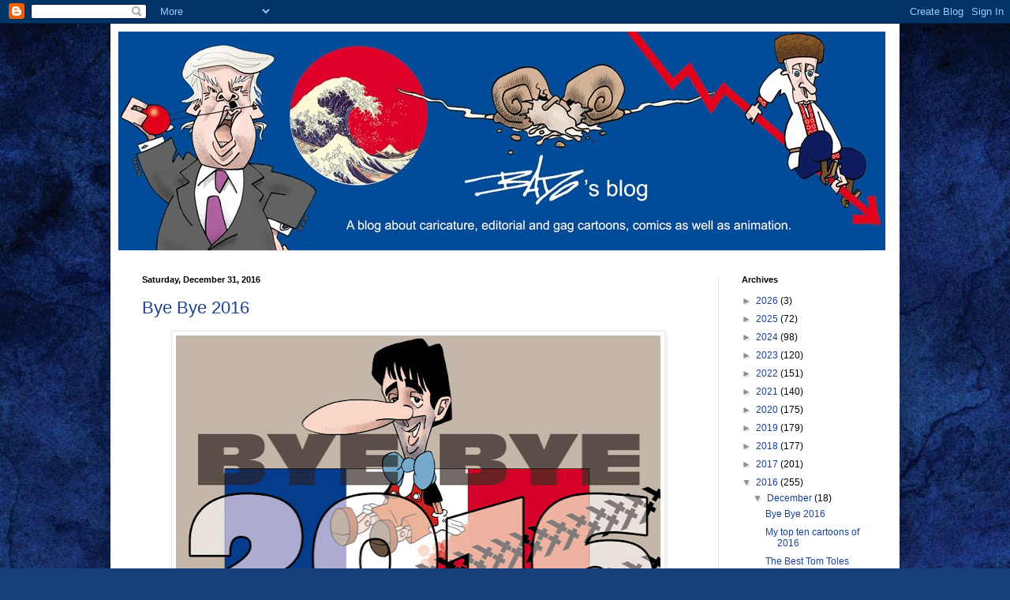

--- FILE ---
content_type: text/html; charset=UTF-8
request_url: https://bado-badosblog.blogspot.com/2016/
body_size: 56274
content:
<!DOCTYPE html>
<html class='v2' dir='ltr' lang='en'>
<head>
<link href='https://www.blogger.com/static/v1/widgets/335934321-css_bundle_v2.css' rel='stylesheet' type='text/css'/>
<meta content='width=1100' name='viewport'/>
<meta content='text/html; charset=UTF-8' http-equiv='Content-Type'/>
<meta content='blogger' name='generator'/>
<link href='https://bado-badosblog.blogspot.com/favicon.ico' rel='icon' type='image/x-icon'/>
<link href='http://bado-badosblog.blogspot.com/2016/' rel='canonical'/>
<link rel="alternate" type="application/atom+xml" title="Bado&#39;s blog - Atom" href="https://bado-badosblog.blogspot.com/feeds/posts/default" />
<link rel="alternate" type="application/rss+xml" title="Bado&#39;s blog - RSS" href="https://bado-badosblog.blogspot.com/feeds/posts/default?alt=rss" />
<link rel="service.post" type="application/atom+xml" title="Bado&#39;s blog - Atom" href="https://www.blogger.com/feeds/2935781413882655390/posts/default" />
<!--Can't find substitution for tag [blog.ieCssRetrofitLinks]-->
<meta content='http://bado-badosblog.blogspot.com/2016/' property='og:url'/>
<meta content='Bado&#39;s blog' property='og:title'/>
<meta content='A blog about caricature, editorial and gag cartoons, comics as well as animation.' property='og:description'/>
<title>Bado's blog: 2016</title>
<style id='page-skin-1' type='text/css'><!--
/*
-----------------------------------------------
Blogger Template Style
Name:     Simple
Designer: Blogger
URL:      www.blogger.com
----------------------------------------------- */
/* Content
----------------------------------------------- */
body {
font: normal normal 12px Arial, Tahoma, Helvetica, FreeSans, sans-serif;
color: #000000;
background: #183e7c url(//themes.googleusercontent.com/image?id=1n-1zS96-Ky5OBW0CXH1sKdtv7YmhcV6EFLcfpnKm08rd8JfsoDYfVVVeEhsTwRDRQv0h) repeat fixed top center /* Credit: mammuth (http://www.istockphoto.com/googleimages.php?id=8307896&platform=blogger) */;
padding: 0 40px 40px 40px;
}
html body .region-inner {
min-width: 0;
max-width: 100%;
width: auto;
}
h2 {
font-size: 22px;
}
a:link {
text-decoration:none;
color: #1a4191;
}
a:visited {
text-decoration:none;
color: #797979;
}
a:hover {
text-decoration:underline;
color: #1c55ff;
}
.body-fauxcolumn-outer .fauxcolumn-inner {
background: transparent none repeat scroll top left;
_background-image: none;
}
.body-fauxcolumn-outer .cap-top {
position: absolute;
z-index: 1;
height: 400px;
width: 100%;
}
.body-fauxcolumn-outer .cap-top .cap-left {
width: 100%;
background: transparent none repeat-x scroll top left;
_background-image: none;
}
.content-outer {
-moz-box-shadow: 0 0 40px rgba(0, 0, 0, .15);
-webkit-box-shadow: 0 0 5px rgba(0, 0, 0, .15);
-goog-ms-box-shadow: 0 0 10px #333333;
box-shadow: 0 0 40px rgba(0, 0, 0, .15);
margin-bottom: 1px;
}
.content-inner {
padding: 10px 10px;
}
.content-inner {
background-color: #ffffff;
}
/* Header
----------------------------------------------- */
.header-outer {
background: transparent none repeat-x scroll 0 -400px;
_background-image: none;
}
.Header h1 {
font: normal normal 60px Arial, Tahoma, Helvetica, FreeSans, sans-serif;
color: #2a599b;
text-shadow: -1px -1px 1px rgba(0, 0, 0, .2);
}
.Header h1 a {
color: #2a599b;
}
.Header .description {
font-size: 140%;
color: #626262;
}
.header-inner .Header .titlewrapper {
padding: 22px 30px;
}
.header-inner .Header .descriptionwrapper {
padding: 0 30px;
}
/* Tabs
----------------------------------------------- */
.tabs-inner .section:first-child {
border-top: 1px solid #e9e9e9;
}
.tabs-inner .section:first-child ul {
margin-top: -1px;
border-top: 1px solid #e9e9e9;
border-left: 0 solid #e9e9e9;
border-right: 0 solid #e9e9e9;
}
.tabs-inner .widget ul {
background: #f0f0f0 url(https://resources.blogblog.com/blogblog/data/1kt/simple/gradients_light.png) repeat-x scroll 0 -800px;
_background-image: none;
border-bottom: 1px solid #e9e9e9;
margin-top: 0;
margin-left: -30px;
margin-right: -30px;
}
.tabs-inner .widget li a {
display: inline-block;
padding: .6em 1em;
font: normal normal 14px Arial, Tahoma, Helvetica, FreeSans, sans-serif;
color: #8d8d8d;
border-left: 1px solid #ffffff;
border-right: 1px solid #e9e9e9;
}
.tabs-inner .widget li:first-child a {
border-left: none;
}
.tabs-inner .widget li.selected a, .tabs-inner .widget li a:hover {
color: #000000;
background-color: #e9e9e9;
text-decoration: none;
}
/* Columns
----------------------------------------------- */
.main-outer {
border-top: 0 solid #e9e9e9;
}
.fauxcolumn-left-outer .fauxcolumn-inner {
border-right: 1px solid #e9e9e9;
}
.fauxcolumn-right-outer .fauxcolumn-inner {
border-left: 1px solid #e9e9e9;
}
/* Headings
----------------------------------------------- */
div.widget > h2,
div.widget h2.title {
margin: 0 0 1em 0;
font: normal bold 11px Arial, Tahoma, Helvetica, FreeSans, sans-serif;
color: #000000;
}
/* Widgets
----------------------------------------------- */
.widget .zippy {
color: #8d8d8d;
text-shadow: 2px 2px 1px rgba(0, 0, 0, .1);
}
.widget .popular-posts ul {
list-style: none;
}
/* Posts
----------------------------------------------- */
h2.date-header {
font: normal bold 11px Arial, Tahoma, Helvetica, FreeSans, sans-serif;
}
.date-header span {
background-color: transparent;
color: #000000;
padding: inherit;
letter-spacing: inherit;
margin: inherit;
}
.main-inner {
padding-top: 30px;
padding-bottom: 30px;
}
.main-inner .column-center-inner {
padding: 0 15px;
}
.main-inner .column-center-inner .section {
margin: 0 15px;
}
.post {
margin: 0 0 25px 0;
}
h3.post-title, .comments h4 {
font: normal normal 22px Arial, Tahoma, Helvetica, FreeSans, sans-serif;
margin: .75em 0 0;
}
.post-body {
font-size: 110%;
line-height: 1.4;
position: relative;
}
.post-body img, .post-body .tr-caption-container, .Profile img, .Image img,
.BlogList .item-thumbnail img {
padding: 2px;
background: #ffffff;
border: 1px solid #e9e9e9;
-moz-box-shadow: 1px 1px 5px rgba(0, 0, 0, .1);
-webkit-box-shadow: 1px 1px 5px rgba(0, 0, 0, .1);
box-shadow: 1px 1px 5px rgba(0, 0, 0, .1);
}
.post-body img, .post-body .tr-caption-container {
padding: 5px;
}
.post-body .tr-caption-container {
color: #000000;
}
.post-body .tr-caption-container img {
padding: 0;
background: transparent;
border: none;
-moz-box-shadow: 0 0 0 rgba(0, 0, 0, .1);
-webkit-box-shadow: 0 0 0 rgba(0, 0, 0, .1);
box-shadow: 0 0 0 rgba(0, 0, 0, .1);
}
.post-header {
margin: 0 0 1.5em;
line-height: 1.6;
font-size: 90%;
}
.post-footer {
margin: 20px -2px 0;
padding: 5px 10px;
color: #454545;
background-color: #f5f5f5;
border-bottom: 1px solid #e9e9e9;
line-height: 1.6;
font-size: 90%;
}
#comments .comment-author {
padding-top: 1.5em;
border-top: 1px solid #e9e9e9;
background-position: 0 1.5em;
}
#comments .comment-author:first-child {
padding-top: 0;
border-top: none;
}
.avatar-image-container {
margin: .2em 0 0;
}
#comments .avatar-image-container img {
border: 1px solid #e9e9e9;
}
/* Comments
----------------------------------------------- */
.comments .comments-content .icon.blog-author {
background-repeat: no-repeat;
background-image: url([data-uri]);
}
.comments .comments-content .loadmore a {
border-top: 1px solid #8d8d8d;
border-bottom: 1px solid #8d8d8d;
}
.comments .comment-thread.inline-thread {
background-color: #f5f5f5;
}
.comments .continue {
border-top: 2px solid #8d8d8d;
}
/* Accents
---------------------------------------------- */
.section-columns td.columns-cell {
border-left: 1px solid #e9e9e9;
}
.blog-pager {
background: transparent none no-repeat scroll top center;
}
.blog-pager-older-link, .home-link,
.blog-pager-newer-link {
background-color: #ffffff;
padding: 5px;
}
.footer-outer {
border-top: 0 dashed #bbbbbb;
}
/* Mobile
----------------------------------------------- */
body.mobile  {
background-size: auto;
}
.mobile .body-fauxcolumn-outer {
background: transparent none repeat scroll top left;
}
.mobile .body-fauxcolumn-outer .cap-top {
background-size: 100% auto;
}
.mobile .content-outer {
-webkit-box-shadow: 0 0 3px rgba(0, 0, 0, .15);
box-shadow: 0 0 3px rgba(0, 0, 0, .15);
}
.mobile .tabs-inner .widget ul {
margin-left: 0;
margin-right: 0;
}
.mobile .post {
margin: 0;
}
.mobile .main-inner .column-center-inner .section {
margin: 0;
}
.mobile .date-header span {
padding: 0.1em 10px;
margin: 0 -10px;
}
.mobile h3.post-title {
margin: 0;
}
.mobile .blog-pager {
background: transparent none no-repeat scroll top center;
}
.mobile .footer-outer {
border-top: none;
}
.mobile .main-inner, .mobile .footer-inner {
background-color: #ffffff;
}
.mobile-index-contents {
color: #000000;
}
.mobile-link-button {
background-color: #1a4191;
}
.mobile-link-button a:link, .mobile-link-button a:visited {
color: #ffffff;
}
.mobile .tabs-inner .section:first-child {
border-top: none;
}
.mobile .tabs-inner .PageList .widget-content {
background-color: #e9e9e9;
color: #000000;
border-top: 1px solid #e9e9e9;
border-bottom: 1px solid #e9e9e9;
}
.mobile .tabs-inner .PageList .widget-content .pagelist-arrow {
border-left: 1px solid #e9e9e9;
}

--></style>
<style id='template-skin-1' type='text/css'><!--
body {
min-width: 1000px;
}
.content-outer, .content-fauxcolumn-outer, .region-inner {
min-width: 1000px;
max-width: 1000px;
_width: 1000px;
}
.main-inner .columns {
padding-left: 0px;
padding-right: 220px;
}
.main-inner .fauxcolumn-center-outer {
left: 0px;
right: 220px;
/* IE6 does not respect left and right together */
_width: expression(this.parentNode.offsetWidth -
parseInt("0px") -
parseInt("220px") + 'px');
}
.main-inner .fauxcolumn-left-outer {
width: 0px;
}
.main-inner .fauxcolumn-right-outer {
width: 220px;
}
.main-inner .column-left-outer {
width: 0px;
right: 100%;
margin-left: -0px;
}
.main-inner .column-right-outer {
width: 220px;
margin-right: -220px;
}
#layout {
min-width: 0;
}
#layout .content-outer {
min-width: 0;
width: 800px;
}
#layout .region-inner {
min-width: 0;
width: auto;
}
body#layout div.add_widget {
padding: 8px;
}
body#layout div.add_widget a {
margin-left: 32px;
}
--></style>
<style>
    body {background-image:url(\/\/themes.googleusercontent.com\/image?id=1n-1zS96-Ky5OBW0CXH1sKdtv7YmhcV6EFLcfpnKm08rd8JfsoDYfVVVeEhsTwRDRQv0h);}
    
@media (max-width: 200px) { body {background-image:url(\/\/themes.googleusercontent.com\/image?id=1n-1zS96-Ky5OBW0CXH1sKdtv7YmhcV6EFLcfpnKm08rd8JfsoDYfVVVeEhsTwRDRQv0h&options=w200);}}
@media (max-width: 400px) and (min-width: 201px) { body {background-image:url(\/\/themes.googleusercontent.com\/image?id=1n-1zS96-Ky5OBW0CXH1sKdtv7YmhcV6EFLcfpnKm08rd8JfsoDYfVVVeEhsTwRDRQv0h&options=w400);}}
@media (max-width: 800px) and (min-width: 401px) { body {background-image:url(\/\/themes.googleusercontent.com\/image?id=1n-1zS96-Ky5OBW0CXH1sKdtv7YmhcV6EFLcfpnKm08rd8JfsoDYfVVVeEhsTwRDRQv0h&options=w800);}}
@media (max-width: 1200px) and (min-width: 801px) { body {background-image:url(\/\/themes.googleusercontent.com\/image?id=1n-1zS96-Ky5OBW0CXH1sKdtv7YmhcV6EFLcfpnKm08rd8JfsoDYfVVVeEhsTwRDRQv0h&options=w1200);}}
/* Last tag covers anything over one higher than the previous max-size cap. */
@media (min-width: 1201px) { body {background-image:url(\/\/themes.googleusercontent.com\/image?id=1n-1zS96-Ky5OBW0CXH1sKdtv7YmhcV6EFLcfpnKm08rd8JfsoDYfVVVeEhsTwRDRQv0h&options=w1600);}}
  </style>
<link href='https://www.blogger.com/dyn-css/authorization.css?targetBlogID=2935781413882655390&amp;zx=8142c07c-df18-41b8-a71e-9df5eb009720' media='none' onload='if(media!=&#39;all&#39;)media=&#39;all&#39;' rel='stylesheet'/><noscript><link href='https://www.blogger.com/dyn-css/authorization.css?targetBlogID=2935781413882655390&amp;zx=8142c07c-df18-41b8-a71e-9df5eb009720' rel='stylesheet'/></noscript>
<meta name='google-adsense-platform-account' content='ca-host-pub-1556223355139109'/>
<meta name='google-adsense-platform-domain' content='blogspot.com'/>

</head>
<body class='loading variant-pale'>
<div class='navbar section' id='navbar' name='Navbar'><div class='widget Navbar' data-version='1' id='Navbar1'><script type="text/javascript">
    function setAttributeOnload(object, attribute, val) {
      if(window.addEventListener) {
        window.addEventListener('load',
          function(){ object[attribute] = val; }, false);
      } else {
        window.attachEvent('onload', function(){ object[attribute] = val; });
      }
    }
  </script>
<div id="navbar-iframe-container"></div>
<script type="text/javascript" src="https://apis.google.com/js/platform.js"></script>
<script type="text/javascript">
      gapi.load("gapi.iframes:gapi.iframes.style.bubble", function() {
        if (gapi.iframes && gapi.iframes.getContext) {
          gapi.iframes.getContext().openChild({
              url: 'https://www.blogger.com/navbar/2935781413882655390?origin\x3dhttps://bado-badosblog.blogspot.com',
              where: document.getElementById("navbar-iframe-container"),
              id: "navbar-iframe"
          });
        }
      });
    </script><script type="text/javascript">
(function() {
var script = document.createElement('script');
script.type = 'text/javascript';
script.src = '//pagead2.googlesyndication.com/pagead/js/google_top_exp.js';
var head = document.getElementsByTagName('head')[0];
if (head) {
head.appendChild(script);
}})();
</script>
</div></div>
<div class='body-fauxcolumns'>
<div class='fauxcolumn-outer body-fauxcolumn-outer'>
<div class='cap-top'>
<div class='cap-left'></div>
<div class='cap-right'></div>
</div>
<div class='fauxborder-left'>
<div class='fauxborder-right'></div>
<div class='fauxcolumn-inner'>
</div>
</div>
<div class='cap-bottom'>
<div class='cap-left'></div>
<div class='cap-right'></div>
</div>
</div>
</div>
<div class='content'>
<div class='content-fauxcolumns'>
<div class='fauxcolumn-outer content-fauxcolumn-outer'>
<div class='cap-top'>
<div class='cap-left'></div>
<div class='cap-right'></div>
</div>
<div class='fauxborder-left'>
<div class='fauxborder-right'></div>
<div class='fauxcolumn-inner'>
</div>
</div>
<div class='cap-bottom'>
<div class='cap-left'></div>
<div class='cap-right'></div>
</div>
</div>
</div>
<div class='content-outer'>
<div class='content-cap-top cap-top'>
<div class='cap-left'></div>
<div class='cap-right'></div>
</div>
<div class='fauxborder-left content-fauxborder-left'>
<div class='fauxborder-right content-fauxborder-right'></div>
<div class='content-inner'>
<header>
<div class='header-outer'>
<div class='header-cap-top cap-top'>
<div class='cap-left'></div>
<div class='cap-right'></div>
</div>
<div class='fauxborder-left header-fauxborder-left'>
<div class='fauxborder-right header-fauxborder-right'></div>
<div class='region-inner header-inner'>
<div class='header section' id='header' name='Header'><div class='widget Header' data-version='1' id='Header1'>
<div id='header-inner'>
<a href='https://bado-badosblog.blogspot.com/' style='display: block'>
<img alt='Bado&#39;s blog' height='277px; ' id='Header1_headerimg' src='https://blogger.googleusercontent.com/img/b/R29vZ2xl/AVvXsEhLNglphe07cAQI8-P5ZzyuKTDTuBXfzRBKKAp8vLmOlAyMjASQ10IVkZDPyhwrTiu8csNUoLXrsM9yqxpk7wTabRmbdILd8v8V-PxobvKk0JZfLb5kLTjmX-B6Efo63lvGNb8-iMYwrq1E/s1600-r/Bado%2527s+blog+3.jpg' style='display: block' width='972px; '/>
</a>
</div>
</div></div>
</div>
</div>
<div class='header-cap-bottom cap-bottom'>
<div class='cap-left'></div>
<div class='cap-right'></div>
</div>
</div>
</header>
<div class='tabs-outer'>
<div class='tabs-cap-top cap-top'>
<div class='cap-left'></div>
<div class='cap-right'></div>
</div>
<div class='fauxborder-left tabs-fauxborder-left'>
<div class='fauxborder-right tabs-fauxborder-right'></div>
<div class='region-inner tabs-inner'>
<div class='tabs no-items section' id='crosscol' name='Cross-Column'></div>
<div class='tabs no-items section' id='crosscol-overflow' name='Cross-Column 2'></div>
</div>
</div>
<div class='tabs-cap-bottom cap-bottom'>
<div class='cap-left'></div>
<div class='cap-right'></div>
</div>
</div>
<div class='main-outer'>
<div class='main-cap-top cap-top'>
<div class='cap-left'></div>
<div class='cap-right'></div>
</div>
<div class='fauxborder-left main-fauxborder-left'>
<div class='fauxborder-right main-fauxborder-right'></div>
<div class='region-inner main-inner'>
<div class='columns fauxcolumns'>
<div class='fauxcolumn-outer fauxcolumn-center-outer'>
<div class='cap-top'>
<div class='cap-left'></div>
<div class='cap-right'></div>
</div>
<div class='fauxborder-left'>
<div class='fauxborder-right'></div>
<div class='fauxcolumn-inner'>
</div>
</div>
<div class='cap-bottom'>
<div class='cap-left'></div>
<div class='cap-right'></div>
</div>
</div>
<div class='fauxcolumn-outer fauxcolumn-left-outer'>
<div class='cap-top'>
<div class='cap-left'></div>
<div class='cap-right'></div>
</div>
<div class='fauxborder-left'>
<div class='fauxborder-right'></div>
<div class='fauxcolumn-inner'>
</div>
</div>
<div class='cap-bottom'>
<div class='cap-left'></div>
<div class='cap-right'></div>
</div>
</div>
<div class='fauxcolumn-outer fauxcolumn-right-outer'>
<div class='cap-top'>
<div class='cap-left'></div>
<div class='cap-right'></div>
</div>
<div class='fauxborder-left'>
<div class='fauxborder-right'></div>
<div class='fauxcolumn-inner'>
</div>
</div>
<div class='cap-bottom'>
<div class='cap-left'></div>
<div class='cap-right'></div>
</div>
</div>
<!-- corrects IE6 width calculation -->
<div class='columns-inner'>
<div class='column-center-outer'>
<div class='column-center-inner'>
<div class='main section' id='main' name='Main'><div class='widget Blog' data-version='1' id='Blog1'>
<div class='blog-posts hfeed'>

          <div class="date-outer">
        
<h2 class='date-header'><span>Saturday, December 31, 2016</span></h2>

          <div class="date-posts">
        
<div class='post-outer'>
<div class='post hentry uncustomized-post-template' itemprop='blogPost' itemscope='itemscope' itemtype='http://schema.org/BlogPosting'>
<meta content='https://blogger.googleusercontent.com/img/b/R29vZ2xl/AVvXsEje0zhxa5sP3kp8MZBfZtLQkYJ-SQBM623anzVKp4i1NCirwF4B076dzWBTnBRfiue4Hv2wjb2H5VyMWx7ORSFYhajSilQvPmYOEHOvUNSpiQuifu_M84czPCXOjeGcnhIPlZXRgPmhNXz1/s640/Bye+Bye+2016+lr.jpg' itemprop='image_url'/>
<meta content='2935781413882655390' itemprop='blogId'/>
<meta content='66432337929803205' itemprop='postId'/>
<a name='66432337929803205'></a>
<h3 class='post-title entry-title' itemprop='name'>
<a href='https://bado-badosblog.blogspot.com/2016/12/bye-bye-2016.html'>Bye Bye 2016</a>
</h3>
<div class='post-header'>
<div class='post-header-line-1'></div>
</div>
<div class='post-body entry-content' id='post-body-66432337929803205' itemprop='description articleBody'>
<div class="separator" style="clear: both; text-align: center;">
<a href="https://blogger.googleusercontent.com/img/b/R29vZ2xl/AVvXsEje0zhxa5sP3kp8MZBfZtLQkYJ-SQBM623anzVKp4i1NCirwF4B076dzWBTnBRfiue4Hv2wjb2H5VyMWx7ORSFYhajSilQvPmYOEHOvUNSpiQuifu_M84czPCXOjeGcnhIPlZXRgPmhNXz1/s1600/Bye+Bye+2016+lr.jpg" imageanchor="1" style="margin-left: 1em; margin-right: 1em;"><img border="0" height="640" src="https://blogger.googleusercontent.com/img/b/R29vZ2xl/AVvXsEje0zhxa5sP3kp8MZBfZtLQkYJ-SQBM623anzVKp4i1NCirwF4B076dzWBTnBRfiue4Hv2wjb2H5VyMWx7ORSFYhajSilQvPmYOEHOvUNSpiQuifu_M84czPCXOjeGcnhIPlZXRgPmhNXz1/s640/Bye+Bye+2016+lr.jpg" width="614" /></a></div>
<br />
<div style='clear: both;'></div>
</div>
<div class='post-footer'>
<div class='post-footer-line post-footer-line-1'>
<span class='post-author vcard'>
Published by
<span class='fn' itemprop='author' itemscope='itemscope' itemtype='http://schema.org/Person'>
<meta content='https://www.blogger.com/profile/12274725793236103253' itemprop='url'/>
<a class='g-profile' href='https://www.blogger.com/profile/12274725793236103253' rel='author' title='author profile'>
<span itemprop='name'>Bado</span>
</a>
</span>
</span>
<span class='post-timestamp'>
at
<meta content='http://bado-badosblog.blogspot.com/2016/12/bye-bye-2016.html' itemprop='url'/>
<a class='timestamp-link' href='https://bado-badosblog.blogspot.com/2016/12/bye-bye-2016.html' rel='bookmark' title='permanent link'><abbr class='published' itemprop='datePublished' title='2016-12-31T00:00:00-05:00'>12:00&#8239;AM</abbr></a>
</span>
<span class='post-comment-link'>
<a class='comment-link' href='https://bado-badosblog.blogspot.com/2016/12/bye-bye-2016.html#comment-form' onclick=''>
No comments:
  </a>
</span>
<span class='post-icons'>
<span class='item-control blog-admin pid-2017689588'>
<a href='https://www.blogger.com/post-edit.g?blogID=2935781413882655390&postID=66432337929803205&from=pencil' title='Edit Post'>
<img alt='' class='icon-action' height='18' src='https://resources.blogblog.com/img/icon18_edit_allbkg.gif' width='18'/>
</a>
</span>
</span>
<div class='post-share-buttons goog-inline-block'>
<a class='goog-inline-block share-button sb-email' href='https://www.blogger.com/share-post.g?blogID=2935781413882655390&postID=66432337929803205&target=email' target='_blank' title='Email This'><span class='share-button-link-text'>Email This</span></a><a class='goog-inline-block share-button sb-blog' href='https://www.blogger.com/share-post.g?blogID=2935781413882655390&postID=66432337929803205&target=blog' onclick='window.open(this.href, "_blank", "height=270,width=475"); return false;' target='_blank' title='BlogThis!'><span class='share-button-link-text'>BlogThis!</span></a><a class='goog-inline-block share-button sb-twitter' href='https://www.blogger.com/share-post.g?blogID=2935781413882655390&postID=66432337929803205&target=twitter' target='_blank' title='Share to X'><span class='share-button-link-text'>Share to X</span></a><a class='goog-inline-block share-button sb-facebook' href='https://www.blogger.com/share-post.g?blogID=2935781413882655390&postID=66432337929803205&target=facebook' onclick='window.open(this.href, "_blank", "height=430,width=640"); return false;' target='_blank' title='Share to Facebook'><span class='share-button-link-text'>Share to Facebook</span></a><a class='goog-inline-block share-button sb-pinterest' href='https://www.blogger.com/share-post.g?blogID=2935781413882655390&postID=66432337929803205&target=pinterest' target='_blank' title='Share to Pinterest'><span class='share-button-link-text'>Share to Pinterest</span></a>
</div>
</div>
<div class='post-footer-line post-footer-line-2'>
<span class='post-labels'>
Tags :
<a href='https://bado-badosblog.blogspot.com/search/label/Artizans' rel='tag'>Artizans</a>,
<a href='https://bado-badosblog.blogspot.com/search/label/Editorial%20cartoon' rel='tag'>Editorial cartoon</a>
</span>
</div>
<div class='post-footer-line post-footer-line-3'>
<span class='post-location'>
</span>
</div>
</div>
</div>
</div>

          </div></div>
        

          <div class="date-outer">
        
<h2 class='date-header'><span>Friday, December 30, 2016</span></h2>

          <div class="date-posts">
        
<div class='post-outer'>
<div class='post hentry uncustomized-post-template' itemprop='blogPost' itemscope='itemscope' itemtype='http://schema.org/BlogPosting'>
<meta content='https://blogger.googleusercontent.com/img/b/R29vZ2xl/AVvXsEiFI0tFPTKwLjk_afYCdi_WfZpBF8w6vk2IKJ8oeG0b3ebTQhM8a3qzni25TTvGBcBmB05Ileo9UcvlZ2rQbn6RrwTETFXtRncTtr5JlDM4ZUpZZhoweBy3hRnElWXxknu-j7aQxP3tFLMP/s640/8964+OXFAM-richest+lr.jpg' itemprop='image_url'/>
<meta content='2935781413882655390' itemprop='blogId'/>
<meta content='2959124796173600439' itemprop='postId'/>
<a name='2959124796173600439'></a>
<h3 class='post-title entry-title' itemprop='name'>
<a href='https://bado-badosblog.blogspot.com/2016/12/my-top-ten-cartoons-of-2016.html'>My top ten cartoons of 2016</a>
</h3>
<div class='post-header'>
<div class='post-header-line-1'></div>
</div>
<div class='post-body entry-content' id='post-body-2959124796173600439' itemprop='description articleBody'>
<div class="separator" style="clear: both; text-align: center;">
</div>
Here is a selection of my favourite cartoons of the year:<br>
<br>
<div class="separator" style="clear: both; text-align: center;">
<a href="https://blogger.googleusercontent.com/img/b/R29vZ2xl/AVvXsEiFI0tFPTKwLjk_afYCdi_WfZpBF8w6vk2IKJ8oeG0b3ebTQhM8a3qzni25TTvGBcBmB05Ileo9UcvlZ2rQbn6RrwTETFXtRncTtr5JlDM4ZUpZZhoweBy3hRnElWXxknu-j7aQxP3tFLMP/s1600/8964+OXFAM-richest+lr.jpg" imageanchor="1" style="margin-left: 1em; margin-right: 1em;"><img border="0" height="596" src="https://blogger.googleusercontent.com/img/b/R29vZ2xl/AVvXsEiFI0tFPTKwLjk_afYCdi_WfZpBF8w6vk2IKJ8oeG0b3ebTQhM8a3qzni25TTvGBcBmB05Ileo9UcvlZ2rQbn6RrwTETFXtRncTtr5JlDM4ZUpZZhoweBy3hRnElWXxknu-j7aQxP3tFLMP/s640/8964+OXFAM-richest+lr.jpg" width="640"></a></div>
<div class="separator" style="clear: both; text-align: center;">
</div>
<div class="separator" style="clear: both; text-align: center;">
</div>
<div style='clear: both;'></div>
</div>
<div class='jump-link'>
<a href='https://bado-badosblog.blogspot.com/2016/12/my-top-ten-cartoons-of-2016.html#more' title='My top ten cartoons of 2016'>More info&gt;</a>
</div>
<div class='post-footer'>
<div class='post-footer-line post-footer-line-1'>
<span class='post-author vcard'>
Published by
<span class='fn' itemprop='author' itemscope='itemscope' itemtype='http://schema.org/Person'>
<meta content='https://www.blogger.com/profile/12274725793236103253' itemprop='url'/>
<a class='g-profile' href='https://www.blogger.com/profile/12274725793236103253' rel='author' title='author profile'>
<span itemprop='name'>Bado</span>
</a>
</span>
</span>
<span class='post-timestamp'>
at
<meta content='http://bado-badosblog.blogspot.com/2016/12/my-top-ten-cartoons-of-2016.html' itemprop='url'/>
<a class='timestamp-link' href='https://bado-badosblog.blogspot.com/2016/12/my-top-ten-cartoons-of-2016.html' rel='bookmark' title='permanent link'><abbr class='published' itemprop='datePublished' title='2016-12-30T00:00:00-05:00'>12:00&#8239;AM</abbr></a>
</span>
<span class='post-comment-link'>
<a class='comment-link' href='https://bado-badosblog.blogspot.com/2016/12/my-top-ten-cartoons-of-2016.html#comment-form' onclick=''>
No comments:
  </a>
</span>
<span class='post-icons'>
<span class='item-control blog-admin pid-2017689588'>
<a href='https://www.blogger.com/post-edit.g?blogID=2935781413882655390&postID=2959124796173600439&from=pencil' title='Edit Post'>
<img alt='' class='icon-action' height='18' src='https://resources.blogblog.com/img/icon18_edit_allbkg.gif' width='18'/>
</a>
</span>
</span>
<div class='post-share-buttons goog-inline-block'>
<a class='goog-inline-block share-button sb-email' href='https://www.blogger.com/share-post.g?blogID=2935781413882655390&postID=2959124796173600439&target=email' target='_blank' title='Email This'><span class='share-button-link-text'>Email This</span></a><a class='goog-inline-block share-button sb-blog' href='https://www.blogger.com/share-post.g?blogID=2935781413882655390&postID=2959124796173600439&target=blog' onclick='window.open(this.href, "_blank", "height=270,width=475"); return false;' target='_blank' title='BlogThis!'><span class='share-button-link-text'>BlogThis!</span></a><a class='goog-inline-block share-button sb-twitter' href='https://www.blogger.com/share-post.g?blogID=2935781413882655390&postID=2959124796173600439&target=twitter' target='_blank' title='Share to X'><span class='share-button-link-text'>Share to X</span></a><a class='goog-inline-block share-button sb-facebook' href='https://www.blogger.com/share-post.g?blogID=2935781413882655390&postID=2959124796173600439&target=facebook' onclick='window.open(this.href, "_blank", "height=430,width=640"); return false;' target='_blank' title='Share to Facebook'><span class='share-button-link-text'>Share to Facebook</span></a><a class='goog-inline-block share-button sb-pinterest' href='https://www.blogger.com/share-post.g?blogID=2935781413882655390&postID=2959124796173600439&target=pinterest' target='_blank' title='Share to Pinterest'><span class='share-button-link-text'>Share to Pinterest</span></a>
</div>
</div>
<div class='post-footer-line post-footer-line-2'>
<span class='post-labels'>
Tags :
<a href='https://bado-badosblog.blogspot.com/search/label/Death%20notice' rel='tag'>Death notice</a>,
<a href='https://bado-badosblog.blogspot.com/search/label/Editorial%20cartoon' rel='tag'>Editorial cartoon</a>,
<a href='https://bado-badosblog.blogspot.com/search/label/Le%20Droit' rel='tag'>Le Droit</a>
</span>
</div>
<div class='post-footer-line post-footer-line-3'>
<span class='post-location'>
</span>
</div>
</div>
</div>
</div>

          </div></div>
        

          <div class="date-outer">
        
<h2 class='date-header'><span>Thursday, December 29, 2016</span></h2>

          <div class="date-posts">
        
<div class='post-outer'>
<div class='post hentry uncustomized-post-template' itemprop='blogPost' itemscope='itemscope' itemtype='http://schema.org/BlogPosting'>
<meta content='https://blogger.googleusercontent.com/img/b/R29vZ2xl/AVvXsEhbdTFOBykNboaWyZEkd8XmA0vCuP3dhdYXXw8Mfemivq2R840QfnUpSZz5gMFbwRCgcRezmxVR5kDcw48q3ZRAjkdMCbXPPclqJRN4eG9WxZdFmLh9XJf6T01nsKoVDnRfCPMso1f6XSLq/s640/imrs.php.jpeg' itemprop='image_url'/>
<meta content='2935781413882655390' itemprop='blogId'/>
<meta content='1878772221023605056' itemprop='postId'/>
<a name='1878772221023605056'></a>
<h3 class='post-title entry-title' itemprop='name'>
<a href='https://bado-badosblog.blogspot.com/2016/12/the-best-tom-toles-editorial-cartoons.html'>The Best Tom Toles Editorial Cartoons of 2016</a>
</h3>
<div class='post-header'>
<div class='post-header-line-1'></div>
</div>
<div class='post-body entry-content' id='post-body-1878772221023605056' itemprop='description articleBody'>
From the <a href="https://www.washingtonpost.com/news/opinions/wp/2016/12/27/the-best-tom-toles-editorial-cartoons-of-2016/?utm_term=.a60cce67b36a">Washington Post</a>.<br />
<br />
<div class="separator" style="clear: both; text-align: center;">
<a href="https://blogger.googleusercontent.com/img/b/R29vZ2xl/AVvXsEhbdTFOBykNboaWyZEkd8XmA0vCuP3dhdYXXw8Mfemivq2R840QfnUpSZz5gMFbwRCgcRezmxVR5kDcw48q3ZRAjkdMCbXPPclqJRN4eG9WxZdFmLh9XJf6T01nsKoVDnRfCPMso1f6XSLq/s1600/imrs.php.jpeg" imageanchor="1" style="margin-left: 1em; margin-right: 1em;"><img border="0" height="555" src="https://blogger.googleusercontent.com/img/b/R29vZ2xl/AVvXsEhbdTFOBykNboaWyZEkd8XmA0vCuP3dhdYXXw8Mfemivq2R840QfnUpSZz5gMFbwRCgcRezmxVR5kDcw48q3ZRAjkdMCbXPPclqJRN4eG9WxZdFmLh9XJf6T01nsKoVDnRfCPMso1f6XSLq/s640/imrs.php.jpeg" width="640" /></a></div>
<blockquote class="tr_bq">
It was a year like no other in history, and will be the most remarkable in our lifetimes, other than the year to come, and possibly the one after that. If you ever wondered about the validity of the legendary curse<i> &#8220;May you live in interesting times,&#8221;</i> we are now finding out.</blockquote>
<div style='clear: both;'></div>
</div>
<div class='post-footer'>
<div class='post-footer-line post-footer-line-1'>
<span class='post-author vcard'>
Published by
<span class='fn' itemprop='author' itemscope='itemscope' itemtype='http://schema.org/Person'>
<meta content='https://www.blogger.com/profile/12274725793236103253' itemprop='url'/>
<a class='g-profile' href='https://www.blogger.com/profile/12274725793236103253' rel='author' title='author profile'>
<span itemprop='name'>Bado</span>
</a>
</span>
</span>
<span class='post-timestamp'>
at
<meta content='http://bado-badosblog.blogspot.com/2016/12/the-best-tom-toles-editorial-cartoons.html' itemprop='url'/>
<a class='timestamp-link' href='https://bado-badosblog.blogspot.com/2016/12/the-best-tom-toles-editorial-cartoons.html' rel='bookmark' title='permanent link'><abbr class='published' itemprop='datePublished' title='2016-12-29T16:06:00-05:00'>4:06&#8239;PM</abbr></a>
</span>
<span class='post-comment-link'>
<a class='comment-link' href='https://bado-badosblog.blogspot.com/2016/12/the-best-tom-toles-editorial-cartoons.html#comment-form' onclick=''>
No comments:
  </a>
</span>
<span class='post-icons'>
<span class='item-control blog-admin pid-2017689588'>
<a href='https://www.blogger.com/post-edit.g?blogID=2935781413882655390&postID=1878772221023605056&from=pencil' title='Edit Post'>
<img alt='' class='icon-action' height='18' src='https://resources.blogblog.com/img/icon18_edit_allbkg.gif' width='18'/>
</a>
</span>
</span>
<div class='post-share-buttons goog-inline-block'>
<a class='goog-inline-block share-button sb-email' href='https://www.blogger.com/share-post.g?blogID=2935781413882655390&postID=1878772221023605056&target=email' target='_blank' title='Email This'><span class='share-button-link-text'>Email This</span></a><a class='goog-inline-block share-button sb-blog' href='https://www.blogger.com/share-post.g?blogID=2935781413882655390&postID=1878772221023605056&target=blog' onclick='window.open(this.href, "_blank", "height=270,width=475"); return false;' target='_blank' title='BlogThis!'><span class='share-button-link-text'>BlogThis!</span></a><a class='goog-inline-block share-button sb-twitter' href='https://www.blogger.com/share-post.g?blogID=2935781413882655390&postID=1878772221023605056&target=twitter' target='_blank' title='Share to X'><span class='share-button-link-text'>Share to X</span></a><a class='goog-inline-block share-button sb-facebook' href='https://www.blogger.com/share-post.g?blogID=2935781413882655390&postID=1878772221023605056&target=facebook' onclick='window.open(this.href, "_blank", "height=430,width=640"); return false;' target='_blank' title='Share to Facebook'><span class='share-button-link-text'>Share to Facebook</span></a><a class='goog-inline-block share-button sb-pinterest' href='https://www.blogger.com/share-post.g?blogID=2935781413882655390&postID=1878772221023605056&target=pinterest' target='_blank' title='Share to Pinterest'><span class='share-button-link-text'>Share to Pinterest</span></a>
</div>
</div>
<div class='post-footer-line post-footer-line-2'>
<span class='post-labels'>
Tags :
<a href='https://bado-badosblog.blogspot.com/search/label/AAEC' rel='tag'>AAEC</a>,
<a href='https://bado-badosblog.blogspot.com/search/label/Archives' rel='tag'>Archives</a>,
<a href='https://bado-badosblog.blogspot.com/search/label/Editorial%20cartoon' rel='tag'>Editorial cartoon</a>
</span>
</div>
<div class='post-footer-line post-footer-line-3'>
<span class='post-location'>
</span>
</div>
</div>
</div>
</div>
<div class='post-outer'>
<div class='post hentry uncustomized-post-template' itemprop='blogPost' itemscope='itemscope' itemtype='http://schema.org/BlogPosting'>
<meta content='https://blogger.googleusercontent.com/img/b/R29vZ2xl/AVvXsEjdgBZ06A8-CmXrR6UAYm4h9M6c-VHkDt-561xdRNyh_LrTIzik5ylM4olC7njSk26101hkZo6IlPPgq5W2ZphNVtStP9REn0lGGwEFp7t1sSQmawhW50i_lD-CMlJBgIraxOyfD7J95jqs/s640/2016-03-10.jpg' itemprop='image_url'/>
<meta content='2935781413882655390' itemprop='blogId'/>
<meta content='9087227774507222952' itemprop='postId'/>
<a name='9087227774507222952'></a>
<h3 class='post-title entry-title' itemprop='name'>
<a href='https://bado-badosblog.blogspot.com/2016/12/graeme-mackays-2016-review.html'>Graeme Mackay's Review of 2016</a>
</h3>
<div class='post-header'>
<div class='post-header-line-1'></div>
</div>
<div class='post-body entry-content' id='post-body-9087227774507222952' itemprop='description articleBody'>
<div>
From&nbsp;<a href="http://mackaycartoons.net/">Graeme Mackay's website</a>.</div>
<div>
<br /></div>
<div class="separator" style="clear: both; text-align: center;">
<a href="https://blogger.googleusercontent.com/img/b/R29vZ2xl/AVvXsEjdgBZ06A8-CmXrR6UAYm4h9M6c-VHkDt-561xdRNyh_LrTIzik5ylM4olC7njSk26101hkZo6IlPPgq5W2ZphNVtStP9REn0lGGwEFp7t1sSQmawhW50i_lD-CMlJBgIraxOyfD7J95jqs/s1600/2016-03-10.jpg" imageanchor="1" style="margin-left: 1em; margin-right: 1em;"><img border="0" height="524" src="https://blogger.googleusercontent.com/img/b/R29vZ2xl/AVvXsEjdgBZ06A8-CmXrR6UAYm4h9M6c-VHkDt-561xdRNyh_LrTIzik5ylM4olC7njSk26101hkZo6IlPPgq5W2ZphNVtStP9REn0lGGwEFp7t1sSQmawhW50i_lD-CMlJBgIraxOyfD7J95jqs/s640/2016-03-10.jpg" width="640" /></a></div>
<div>
<br /></div>
<div>
<br /></div>
A cartoon review of 2016 with a look back at events that happened in <a href="http://mackaycartoons.net/2016/12/28/canada-a-year-in-review/">Canada</a> and <a href="http://mackaycartoons.net/2016/12/29/the-world-a-year-in-review/">the world</a>.<br />
<br />
<div style='clear: both;'></div>
</div>
<div class='post-footer'>
<div class='post-footer-line post-footer-line-1'>
<span class='post-author vcard'>
Published by
<span class='fn' itemprop='author' itemscope='itemscope' itemtype='http://schema.org/Person'>
<meta content='https://www.blogger.com/profile/12274725793236103253' itemprop='url'/>
<a class='g-profile' href='https://www.blogger.com/profile/12274725793236103253' rel='author' title='author profile'>
<span itemprop='name'>Bado</span>
</a>
</span>
</span>
<span class='post-timestamp'>
at
<meta content='http://bado-badosblog.blogspot.com/2016/12/graeme-mackays-2016-review.html' itemprop='url'/>
<a class='timestamp-link' href='https://bado-badosblog.blogspot.com/2016/12/graeme-mackays-2016-review.html' rel='bookmark' title='permanent link'><abbr class='published' itemprop='datePublished' title='2016-12-29T00:00:00-05:00'>12:00&#8239;AM</abbr></a>
</span>
<span class='post-comment-link'>
<a class='comment-link' href='https://bado-badosblog.blogspot.com/2016/12/graeme-mackays-2016-review.html#comment-form' onclick=''>
No comments:
  </a>
</span>
<span class='post-icons'>
<span class='item-control blog-admin pid-2017689588'>
<a href='https://www.blogger.com/post-edit.g?blogID=2935781413882655390&postID=9087227774507222952&from=pencil' title='Edit Post'>
<img alt='' class='icon-action' height='18' src='https://resources.blogblog.com/img/icon18_edit_allbkg.gif' width='18'/>
</a>
</span>
</span>
<div class='post-share-buttons goog-inline-block'>
<a class='goog-inline-block share-button sb-email' href='https://www.blogger.com/share-post.g?blogID=2935781413882655390&postID=9087227774507222952&target=email' target='_blank' title='Email This'><span class='share-button-link-text'>Email This</span></a><a class='goog-inline-block share-button sb-blog' href='https://www.blogger.com/share-post.g?blogID=2935781413882655390&postID=9087227774507222952&target=blog' onclick='window.open(this.href, "_blank", "height=270,width=475"); return false;' target='_blank' title='BlogThis!'><span class='share-button-link-text'>BlogThis!</span></a><a class='goog-inline-block share-button sb-twitter' href='https://www.blogger.com/share-post.g?blogID=2935781413882655390&postID=9087227774507222952&target=twitter' target='_blank' title='Share to X'><span class='share-button-link-text'>Share to X</span></a><a class='goog-inline-block share-button sb-facebook' href='https://www.blogger.com/share-post.g?blogID=2935781413882655390&postID=9087227774507222952&target=facebook' onclick='window.open(this.href, "_blank", "height=430,width=640"); return false;' target='_blank' title='Share to Facebook'><span class='share-button-link-text'>Share to Facebook</span></a><a class='goog-inline-block share-button sb-pinterest' href='https://www.blogger.com/share-post.g?blogID=2935781413882655390&postID=9087227774507222952&target=pinterest' target='_blank' title='Share to Pinterest'><span class='share-button-link-text'>Share to Pinterest</span></a>
</div>
</div>
<div class='post-footer-line post-footer-line-2'>
<span class='post-labels'>
Tags :
<a href='https://bado-badosblog.blogspot.com/search/label/Archives' rel='tag'>Archives</a>,
<a href='https://bado-badosblog.blogspot.com/search/label/Association%20of%20Canadian%20Editorial%20Cartoonists' rel='tag'>Association of Canadian Editorial Cartoonists</a>,
<a href='https://bado-badosblog.blogspot.com/search/label/Editorial%20cartoon' rel='tag'>Editorial cartoon</a>
</span>
</div>
<div class='post-footer-line post-footer-line-3'>
<span class='post-location'>
</span>
</div>
</div>
</div>
</div>

          </div></div>
        

          <div class="date-outer">
        
<h2 class='date-header'><span>Wednesday, December 28, 2016</span></h2>

          <div class="date-posts">
        
<div class='post-outer'>
<div class='post hentry uncustomized-post-template' itemprop='blogPost' itemscope='itemscope' itemtype='http://schema.org/BlogPosting'>
<meta content='https://blogger.googleusercontent.com/img/b/R29vZ2xl/AVvXsEhXLNWDWWszD8JnAEGQGglM8vB6h3wla2pjbrBfitWPegN3baZxzABA0lFbcl-QosLO9GIHFfmknVQDZNpP6VjEiNneuE1QeWMnadhrzo5O_yUsPy9cCOPhhyyokq4tl-_BkWdv1Bw5XFpR/s640/pascalwebjune1816.jpg' itemprop='image_url'/>
<meta content='2935781413882655390' itemprop='blogId'/>
<meta content='6021200738749564525' itemprop='postId'/>
<a name='6021200738749564525'></a>
<h3 class='post-title entry-title' itemprop='name'>
<a href='https://bado-badosblog.blogspot.com/2016/12/pascal-and-boriss-favourite-cartoons-of.html'>Pascal and Boris's favourite cartoons of 2016</a>
</h3>
<div class='post-header'>
<div class='post-header-line-1'></div>
</div>
<div class='post-body entry-content' id='post-body-6021200738749564525' itemprop='description articleBody'>
From <i><a href="http://montrealgazette.com/opinion/pascal-and-boris-the-best-cartoons-of-2016">The Montreal Gazette</a></i>.<br>
<br>
<div class="separator" style="clear: both; text-align: center;">
<a href="https://blogger.googleusercontent.com/img/b/R29vZ2xl/AVvXsEhXLNWDWWszD8JnAEGQGglM8vB6h3wla2pjbrBfitWPegN3baZxzABA0lFbcl-QosLO9GIHFfmknVQDZNpP6VjEiNneuE1QeWMnadhrzo5O_yUsPy9cCOPhhyyokq4tl-_BkWdv1Bw5XFpR/s1600/pascalwebjune1816.jpg" imageanchor="1" style="margin-left: 1em; margin-right: 1em;"><img border="0" height="480" src="https://blogger.googleusercontent.com/img/b/R29vZ2xl/AVvXsEhXLNWDWWszD8JnAEGQGglM8vB6h3wla2pjbrBfitWPegN3baZxzABA0lFbcl-QosLO9GIHFfmknVQDZNpP6VjEiNneuE1QeWMnadhrzo5O_yUsPy9cCOPhhyyokq4tl-_BkWdv1Bw5XFpR/s640/pascalwebjune1816.jpg" width="640"></a></div>
<br>
It&#8217;s been an eventful year. For better and mostly for worse, events have offered no shortage of material for the <i>Montreal Gazette</i>&#8217;s editorial cartoonists.<br>
<div>
<br></div>
<div>
In addition to the work of the celebrated <b>Aislin </b>(Terry Mosher), whose cartoons of the year <a href="http://montrealgazette.com/opinion/aislins-favourite-cartoons-of-2016">are featured separately</a>, we&#8217;ve been fortunate also to be able to present the work of two other extremely talented cartoonists: <b>Pascal </b>(Pascal Élie) and <b>Boris</b> (Jacques Goldstyn).&#160;</div>
<div>
</div>
<div style='clear: both;'></div>
</div>
<div class='jump-link'>
<a href='https://bado-badosblog.blogspot.com/2016/12/pascal-and-boriss-favourite-cartoons-of.html#more' title='Pascal and Boris&#39;s favourite cartoons of 2016'>More info&gt;</a>
</div>
<div class='post-footer'>
<div class='post-footer-line post-footer-line-1'>
<span class='post-author vcard'>
Published by
<span class='fn' itemprop='author' itemscope='itemscope' itemtype='http://schema.org/Person'>
<meta content='https://www.blogger.com/profile/12274725793236103253' itemprop='url'/>
<a class='g-profile' href='https://www.blogger.com/profile/12274725793236103253' rel='author' title='author profile'>
<span itemprop='name'>Bado</span>
</a>
</span>
</span>
<span class='post-timestamp'>
at
<meta content='http://bado-badosblog.blogspot.com/2016/12/pascal-and-boriss-favourite-cartoons-of.html' itemprop='url'/>
<a class='timestamp-link' href='https://bado-badosblog.blogspot.com/2016/12/pascal-and-boriss-favourite-cartoons-of.html' rel='bookmark' title='permanent link'><abbr class='published' itemprop='datePublished' title='2016-12-28T00:00:00-05:00'>12:00&#8239;AM</abbr></a>
</span>
<span class='post-comment-link'>
<a class='comment-link' href='https://bado-badosblog.blogspot.com/2016/12/pascal-and-boriss-favourite-cartoons-of.html#comment-form' onclick=''>
1 comment:
  </a>
</span>
<span class='post-icons'>
<span class='item-control blog-admin pid-2017689588'>
<a href='https://www.blogger.com/post-edit.g?blogID=2935781413882655390&postID=6021200738749564525&from=pencil' title='Edit Post'>
<img alt='' class='icon-action' height='18' src='https://resources.blogblog.com/img/icon18_edit_allbkg.gif' width='18'/>
</a>
</span>
</span>
<div class='post-share-buttons goog-inline-block'>
<a class='goog-inline-block share-button sb-email' href='https://www.blogger.com/share-post.g?blogID=2935781413882655390&postID=6021200738749564525&target=email' target='_blank' title='Email This'><span class='share-button-link-text'>Email This</span></a><a class='goog-inline-block share-button sb-blog' href='https://www.blogger.com/share-post.g?blogID=2935781413882655390&postID=6021200738749564525&target=blog' onclick='window.open(this.href, "_blank", "height=270,width=475"); return false;' target='_blank' title='BlogThis!'><span class='share-button-link-text'>BlogThis!</span></a><a class='goog-inline-block share-button sb-twitter' href='https://www.blogger.com/share-post.g?blogID=2935781413882655390&postID=6021200738749564525&target=twitter' target='_blank' title='Share to X'><span class='share-button-link-text'>Share to X</span></a><a class='goog-inline-block share-button sb-facebook' href='https://www.blogger.com/share-post.g?blogID=2935781413882655390&postID=6021200738749564525&target=facebook' onclick='window.open(this.href, "_blank", "height=430,width=640"); return false;' target='_blank' title='Share to Facebook'><span class='share-button-link-text'>Share to Facebook</span></a><a class='goog-inline-block share-button sb-pinterest' href='https://www.blogger.com/share-post.g?blogID=2935781413882655390&postID=6021200738749564525&target=pinterest' target='_blank' title='Share to Pinterest'><span class='share-button-link-text'>Share to Pinterest</span></a>
</div>
</div>
<div class='post-footer-line post-footer-line-2'>
<span class='post-labels'>
Tags :
<a href='https://bado-badosblog.blogspot.com/search/label/Archives' rel='tag'>Archives</a>,
<a href='https://bado-badosblog.blogspot.com/search/label/Association%20of%20Canadian%20Editorial%20Cartoonists' rel='tag'>Association of Canadian Editorial Cartoonists</a>,
<a href='https://bado-badosblog.blogspot.com/search/label/Editorial%20cartoon' rel='tag'>Editorial cartoon</a>,
<a href='https://bado-badosblog.blogspot.com/search/label/Journalism' rel='tag'>Journalism</a>
</span>
</div>
<div class='post-footer-line post-footer-line-3'>
<span class='post-location'>
</span>
</div>
</div>
</div>
</div>

          </div></div>
        

          <div class="date-outer">
        
<h2 class='date-header'><span>Tuesday, December 27, 2016</span></h2>

          <div class="date-posts">
        
<div class='post-outer'>
<div class='post hentry uncustomized-post-template' itemprop='blogPost' itemscope='itemscope' itemtype='http://schema.org/BlogPosting'>
<meta content='https://blogger.googleusercontent.com/img/b/R29vZ2xl/AVvXsEh1FQzZzvoNPoddnD_g8UsBs1izQCwYMp_jFLkGQ7ndJFw9lOnsj_nFpBplHwXkjWMnhpfoOmihYl-g8PBA_TclATBPHNxU8SoCCwUsAjU1c6nSwy4-VaSh8zwz6wnvOABDdbZ7eCEgkmUM/s640/01-aislin-best-box1.jpg' itemprop='image_url'/>
<meta content='2935781413882655390' itemprop='blogId'/>
<meta content='7294528811037830833' itemprop='postId'/>
<a name='7294528811037830833'></a>
<h3 class='post-title entry-title' itemprop='name'>
<a href='https://bado-badosblog.blogspot.com/2016/12/aislins-favourite-cartoons-of-2016.html'>Aislin's favourite cartoons of 2016</a>
</h3>
<div class='post-header'>
<div class='post-header-line-1'></div>
</div>
<div class='post-body entry-content' id='post-body-7294528811037830833' itemprop='description articleBody'>
From <i><a href="http://montrealgazette.com/opinion/aislins-favourite-cartoons-of-2016">The Montreal Gazette</a></i>.<br>
<br>
<div class="separator" style="clear: both; text-align: center;">
<a href="https://blogger.googleusercontent.com/img/b/R29vZ2xl/AVvXsEh1FQzZzvoNPoddnD_g8UsBs1izQCwYMp_jFLkGQ7ndJFw9lOnsj_nFpBplHwXkjWMnhpfoOmihYl-g8PBA_TclATBPHNxU8SoCCwUsAjU1c6nSwy4-VaSh8zwz6wnvOABDdbZ7eCEgkmUM/s1600/01-aislin-best-box1.jpg" imageanchor="1" style="margin-left: 1em; margin-right: 1em;"><img border="0" height="480" src="https://blogger.googleusercontent.com/img/b/R29vZ2xl/AVvXsEh1FQzZzvoNPoddnD_g8UsBs1izQCwYMp_jFLkGQ7ndJFw9lOnsj_nFpBplHwXkjWMnhpfoOmihYl-g8PBA_TclATBPHNxU8SoCCwUsAjU1c6nSwy4-VaSh8zwz6wnvOABDdbZ7eCEgkmUM/s640/01-aislin-best-box1.jpg" width="640"></a></div>
<div class="separator" style="clear: both; text-align: center;">
<br></div>
<br>From the pundit-defying election of Donald Trump to the astonishing Olympic swimming performance of Toronto teenager Penny Oleksiak, 2016 was a year full of surprises.<div>
</div>
<div style='clear: both;'></div>
</div>
<div class='jump-link'>
<a href='https://bado-badosblog.blogspot.com/2016/12/aislins-favourite-cartoons-of-2016.html#more' title='Aislin&#39;s favourite cartoons of 2016'>More info&gt;</a>
</div>
<div class='post-footer'>
<div class='post-footer-line post-footer-line-1'>
<span class='post-author vcard'>
Published by
<span class='fn' itemprop='author' itemscope='itemscope' itemtype='http://schema.org/Person'>
<meta content='https://www.blogger.com/profile/12274725793236103253' itemprop='url'/>
<a class='g-profile' href='https://www.blogger.com/profile/12274725793236103253' rel='author' title='author profile'>
<span itemprop='name'>Bado</span>
</a>
</span>
</span>
<span class='post-timestamp'>
at
<meta content='http://bado-badosblog.blogspot.com/2016/12/aislins-favourite-cartoons-of-2016.html' itemprop='url'/>
<a class='timestamp-link' href='https://bado-badosblog.blogspot.com/2016/12/aislins-favourite-cartoons-of-2016.html' rel='bookmark' title='permanent link'><abbr class='published' itemprop='datePublished' title='2016-12-27T00:00:00-05:00'>12:00&#8239;AM</abbr></a>
</span>
<span class='post-comment-link'>
<a class='comment-link' href='https://bado-badosblog.blogspot.com/2016/12/aislins-favourite-cartoons-of-2016.html#comment-form' onclick=''>
3 comments:
  </a>
</span>
<span class='post-icons'>
<span class='item-control blog-admin pid-2017689588'>
<a href='https://www.blogger.com/post-edit.g?blogID=2935781413882655390&postID=7294528811037830833&from=pencil' title='Edit Post'>
<img alt='' class='icon-action' height='18' src='https://resources.blogblog.com/img/icon18_edit_allbkg.gif' width='18'/>
</a>
</span>
</span>
<div class='post-share-buttons goog-inline-block'>
<a class='goog-inline-block share-button sb-email' href='https://www.blogger.com/share-post.g?blogID=2935781413882655390&postID=7294528811037830833&target=email' target='_blank' title='Email This'><span class='share-button-link-text'>Email This</span></a><a class='goog-inline-block share-button sb-blog' href='https://www.blogger.com/share-post.g?blogID=2935781413882655390&postID=7294528811037830833&target=blog' onclick='window.open(this.href, "_blank", "height=270,width=475"); return false;' target='_blank' title='BlogThis!'><span class='share-button-link-text'>BlogThis!</span></a><a class='goog-inline-block share-button sb-twitter' href='https://www.blogger.com/share-post.g?blogID=2935781413882655390&postID=7294528811037830833&target=twitter' target='_blank' title='Share to X'><span class='share-button-link-text'>Share to X</span></a><a class='goog-inline-block share-button sb-facebook' href='https://www.blogger.com/share-post.g?blogID=2935781413882655390&postID=7294528811037830833&target=facebook' onclick='window.open(this.href, "_blank", "height=430,width=640"); return false;' target='_blank' title='Share to Facebook'><span class='share-button-link-text'>Share to Facebook</span></a><a class='goog-inline-block share-button sb-pinterest' href='https://www.blogger.com/share-post.g?blogID=2935781413882655390&postID=7294528811037830833&target=pinterest' target='_blank' title='Share to Pinterest'><span class='share-button-link-text'>Share to Pinterest</span></a>
</div>
</div>
<div class='post-footer-line post-footer-line-2'>
<span class='post-labels'>
Tags :
<a href='https://bado-badosblog.blogspot.com/search/label/Archives' rel='tag'>Archives</a>,
<a href='https://bado-badosblog.blogspot.com/search/label/Association%20of%20Canadian%20Editorial%20Cartoonists' rel='tag'>Association of Canadian Editorial Cartoonists</a>,
<a href='https://bado-badosblog.blogspot.com/search/label/Editorial%20cartoon' rel='tag'>Editorial cartoon</a>
</span>
</div>
<div class='post-footer-line post-footer-line-3'>
<span class='post-location'>
</span>
</div>
</div>
</div>
</div>

          </div></div>
        

          <div class="date-outer">
        
<h2 class='date-header'><span>Monday, December 26, 2016</span></h2>

          <div class="date-posts">
        
<div class='post-outer'>
<div class='post hentry uncustomized-post-template' itemprop='blogPost' itemscope='itemscope' itemtype='http://schema.org/BlogPosting'>
<meta content='https://blogger.googleusercontent.com/img/b/R29vZ2xl/AVvXsEjUYJeDKqDVlcTFVeB8kLAF2ROhyphenhyphenOqk_FhQyIZbb6lwCaPH-pWF2VSD-e3OrU0qOv1oBjqoddbqUWB-YzxVxTBVibsgMv4S2yeDH0xz_Ayh9aLe8dcHjCcPrd_gem7UU3fp4Y9LqGhyXLMK/s640/images.washingtonpost.com.gif' itemprop='image_url'/>
<meta content='2935781413882655390' itemprop='blogId'/>
<meta content='6391464470280482565' itemprop='postId'/>
<a name='6391464470280482565'></a>
<h3 class='post-title entry-title' itemprop='name'>
<a href='https://bado-badosblog.blogspot.com/2016/12/the-best-ann-telnaes-cartoons-and-gifs.html'>The best Ann Telnaes cartoons and gifs of 2016</a>
</h3>
<div class='post-header'>
<div class='post-header-line-1'></div>
</div>
<div class='post-body entry-content' id='post-body-6391464470280482565' itemprop='description articleBody'>
From <a href="https://www.washingtonpost.com/news/opinions/wp/2016/12/23/the-best-ann-telnaes-cartoons-and-gifs-of-2016/?postshare=8971482505115860&amp;tid=ss_tw&amp;utm_term=.46c01b93f851">The Washington Post</a>.<br />
<br />
<div class="separator" style="clear: both; text-align: center;">
<a href="https://blogger.googleusercontent.com/img/b/R29vZ2xl/AVvXsEjUYJeDKqDVlcTFVeB8kLAF2ROhyphenhyphenOqk_FhQyIZbb6lwCaPH-pWF2VSD-e3OrU0qOv1oBjqoddbqUWB-YzxVxTBVibsgMv4S2yeDH0xz_Ayh9aLe8dcHjCcPrd_gem7UU3fp4Y9LqGhyXLMK/s1600/images.washingtonpost.com.gif" imageanchor="1" style="margin-left: 1em; margin-right: 1em;"><img border="0" height="480" src="https://blogger.googleusercontent.com/img/b/R29vZ2xl/AVvXsEjUYJeDKqDVlcTFVeB8kLAF2ROhyphenhyphenOqk_FhQyIZbb6lwCaPH-pWF2VSD-e3OrU0qOv1oBjqoddbqUWB-YzxVxTBVibsgMv4S2yeDH0xz_Ayh9aLe8dcHjCcPrd_gem7UU3fp4Y9LqGhyXLMK/s640/images.washingtonpost.com.gif" width="640" /></a></div>
<div class="separator" style="clear: both; text-align: center;">
<br /></div>
<i>It wasn&#8217;t easy keeping up with all the red meat, sexism and lies being tossed about during 2016. People think cartoonists love having so much material to work with, but it also presents the problem of deciding what to focus on. On the plus side, after this year, I do have a new appreciation for orange, a color I didn&#8217;t use much in my previous work.</i><div>
<i><br /></i></div>
<div>
<i>Ann Telnaes</i><br /></div>
<div style='clear: both;'></div>
</div>
<div class='post-footer'>
<div class='post-footer-line post-footer-line-1'>
<span class='post-author vcard'>
Published by
<span class='fn' itemprop='author' itemscope='itemscope' itemtype='http://schema.org/Person'>
<meta content='https://www.blogger.com/profile/12274725793236103253' itemprop='url'/>
<a class='g-profile' href='https://www.blogger.com/profile/12274725793236103253' rel='author' title='author profile'>
<span itemprop='name'>Bado</span>
</a>
</span>
</span>
<span class='post-timestamp'>
at
<meta content='http://bado-badosblog.blogspot.com/2016/12/the-best-ann-telnaes-cartoons-and-gifs.html' itemprop='url'/>
<a class='timestamp-link' href='https://bado-badosblog.blogspot.com/2016/12/the-best-ann-telnaes-cartoons-and-gifs.html' rel='bookmark' title='permanent link'><abbr class='published' itemprop='datePublished' title='2016-12-26T00:00:00-05:00'>12:00&#8239;AM</abbr></a>
</span>
<span class='post-comment-link'>
<a class='comment-link' href='https://bado-badosblog.blogspot.com/2016/12/the-best-ann-telnaes-cartoons-and-gifs.html#comment-form' onclick=''>
No comments:
  </a>
</span>
<span class='post-icons'>
<span class='item-control blog-admin pid-2017689588'>
<a href='https://www.blogger.com/post-edit.g?blogID=2935781413882655390&postID=6391464470280482565&from=pencil' title='Edit Post'>
<img alt='' class='icon-action' height='18' src='https://resources.blogblog.com/img/icon18_edit_allbkg.gif' width='18'/>
</a>
</span>
</span>
<div class='post-share-buttons goog-inline-block'>
<a class='goog-inline-block share-button sb-email' href='https://www.blogger.com/share-post.g?blogID=2935781413882655390&postID=6391464470280482565&target=email' target='_blank' title='Email This'><span class='share-button-link-text'>Email This</span></a><a class='goog-inline-block share-button sb-blog' href='https://www.blogger.com/share-post.g?blogID=2935781413882655390&postID=6391464470280482565&target=blog' onclick='window.open(this.href, "_blank", "height=270,width=475"); return false;' target='_blank' title='BlogThis!'><span class='share-button-link-text'>BlogThis!</span></a><a class='goog-inline-block share-button sb-twitter' href='https://www.blogger.com/share-post.g?blogID=2935781413882655390&postID=6391464470280482565&target=twitter' target='_blank' title='Share to X'><span class='share-button-link-text'>Share to X</span></a><a class='goog-inline-block share-button sb-facebook' href='https://www.blogger.com/share-post.g?blogID=2935781413882655390&postID=6391464470280482565&target=facebook' onclick='window.open(this.href, "_blank", "height=430,width=640"); return false;' target='_blank' title='Share to Facebook'><span class='share-button-link-text'>Share to Facebook</span></a><a class='goog-inline-block share-button sb-pinterest' href='https://www.blogger.com/share-post.g?blogID=2935781413882655390&postID=6391464470280482565&target=pinterest' target='_blank' title='Share to Pinterest'><span class='share-button-link-text'>Share to Pinterest</span></a>
</div>
</div>
<div class='post-footer-line post-footer-line-2'>
<span class='post-labels'>
Tags :
<a href='https://bado-badosblog.blogspot.com/search/label/Animation' rel='tag'>Animation</a>,
<a href='https://bado-badosblog.blogspot.com/search/label/Editorial%20cartoon' rel='tag'>Editorial cartoon</a>,
<a href='https://bado-badosblog.blogspot.com/search/label/Web' rel='tag'>Web</a>
</span>
</div>
<div class='post-footer-line post-footer-line-3'>
<span class='post-location'>
</span>
</div>
</div>
</div>
</div>

          </div></div>
        

          <div class="date-outer">
        
<h2 class='date-header'><span>Saturday, December 24, 2016</span></h2>

          <div class="date-posts">
        
<div class='post-outer'>
<div class='post hentry uncustomized-post-template' itemprop='blogPost' itemscope='itemscope' itemtype='http://schema.org/BlogPosting'>
<meta content='https://blogger.googleusercontent.com/img/b/R29vZ2xl/AVvXsEi5YA6FhBO0PGHKaB6S7-_dHmXE44DTCpcoREXEj-CDFHCtl0lS_t2tBQrR0ORp4LAGzFClCOFz3cL9CjUl-khz9J5w5ZJYmEPYWo0SC9cdmKHahuIBnfTial2FBiobpOwOK4eC0CDwH6Wb/s640/Merry+Xmas+lr.jpg' itemprop='image_url'/>
<meta content='2935781413882655390' itemprop='blogId'/>
<meta content='3896061230568012046' itemprop='postId'/>
<a name='3896061230568012046'></a>
<h3 class='post-title entry-title' itemprop='name'>
<a href='https://bado-badosblog.blogspot.com/2016/12/merry-christmas.html'>Merry Christmas!</a>
</h3>
<div class='post-header'>
<div class='post-header-line-1'></div>
</div>
<div class='post-body entry-content' id='post-body-3896061230568012046' itemprop='description articleBody'>
<div class="separator" style="clear: both; text-align: center;">
<a href="https://blogger.googleusercontent.com/img/b/R29vZ2xl/AVvXsEi5YA6FhBO0PGHKaB6S7-_dHmXE44DTCpcoREXEj-CDFHCtl0lS_t2tBQrR0ORp4LAGzFClCOFz3cL9CjUl-khz9J5w5ZJYmEPYWo0SC9cdmKHahuIBnfTial2FBiobpOwOK4eC0CDwH6Wb/s1600/Merry+Xmas+lr.jpg" imageanchor="1" style="margin-left: 1em; margin-right: 1em;"><img border="0" height="640" src="https://blogger.googleusercontent.com/img/b/R29vZ2xl/AVvXsEi5YA6FhBO0PGHKaB6S7-_dHmXE44DTCpcoREXEj-CDFHCtl0lS_t2tBQrR0ORp4LAGzFClCOFz3cL9CjUl-khz9J5w5ZJYmEPYWo0SC9cdmKHahuIBnfTial2FBiobpOwOK4eC0CDwH6Wb/s640/Merry+Xmas+lr.jpg" width="462" /></a></div>
<br />
<div style='clear: both;'></div>
</div>
<div class='post-footer'>
<div class='post-footer-line post-footer-line-1'>
<span class='post-author vcard'>
Published by
<span class='fn' itemprop='author' itemscope='itemscope' itemtype='http://schema.org/Person'>
<meta content='https://www.blogger.com/profile/12274725793236103253' itemprop='url'/>
<a class='g-profile' href='https://www.blogger.com/profile/12274725793236103253' rel='author' title='author profile'>
<span itemprop='name'>Bado</span>
</a>
</span>
</span>
<span class='post-timestamp'>
at
<meta content='http://bado-badosblog.blogspot.com/2016/12/merry-christmas.html' itemprop='url'/>
<a class='timestamp-link' href='https://bado-badosblog.blogspot.com/2016/12/merry-christmas.html' rel='bookmark' title='permanent link'><abbr class='published' itemprop='datePublished' title='2016-12-24T00:00:00-05:00'>12:00&#8239;AM</abbr></a>
</span>
<span class='post-comment-link'>
<a class='comment-link' href='https://bado-badosblog.blogspot.com/2016/12/merry-christmas.html#comment-form' onclick=''>
1 comment:
  </a>
</span>
<span class='post-icons'>
<span class='item-control blog-admin pid-2017689588'>
<a href='https://www.blogger.com/post-edit.g?blogID=2935781413882655390&postID=3896061230568012046&from=pencil' title='Edit Post'>
<img alt='' class='icon-action' height='18' src='https://resources.blogblog.com/img/icon18_edit_allbkg.gif' width='18'/>
</a>
</span>
</span>
<div class='post-share-buttons goog-inline-block'>
<a class='goog-inline-block share-button sb-email' href='https://www.blogger.com/share-post.g?blogID=2935781413882655390&postID=3896061230568012046&target=email' target='_blank' title='Email This'><span class='share-button-link-text'>Email This</span></a><a class='goog-inline-block share-button sb-blog' href='https://www.blogger.com/share-post.g?blogID=2935781413882655390&postID=3896061230568012046&target=blog' onclick='window.open(this.href, "_blank", "height=270,width=475"); return false;' target='_blank' title='BlogThis!'><span class='share-button-link-text'>BlogThis!</span></a><a class='goog-inline-block share-button sb-twitter' href='https://www.blogger.com/share-post.g?blogID=2935781413882655390&postID=3896061230568012046&target=twitter' target='_blank' title='Share to X'><span class='share-button-link-text'>Share to X</span></a><a class='goog-inline-block share-button sb-facebook' href='https://www.blogger.com/share-post.g?blogID=2935781413882655390&postID=3896061230568012046&target=facebook' onclick='window.open(this.href, "_blank", "height=430,width=640"); return false;' target='_blank' title='Share to Facebook'><span class='share-button-link-text'>Share to Facebook</span></a><a class='goog-inline-block share-button sb-pinterest' href='https://www.blogger.com/share-post.g?blogID=2935781413882655390&postID=3896061230568012046&target=pinterest' target='_blank' title='Share to Pinterest'><span class='share-button-link-text'>Share to Pinterest</span></a>
</div>
</div>
<div class='post-footer-line post-footer-line-2'>
<span class='post-labels'>
Tags :
<a href='https://bado-badosblog.blogspot.com/search/label/Illustration' rel='tag'>Illustration</a>
</span>
</div>
<div class='post-footer-line post-footer-line-3'>
<span class='post-location'>
</span>
</div>
</div>
</div>
</div>

          </div></div>
        

          <div class="date-outer">
        
<h2 class='date-header'><span>Friday, December 23, 2016</span></h2>

          <div class="date-posts">
        
<div class='post-outer'>
<div class='post hentry uncustomized-post-template' itemprop='blogPost' itemscope='itemscope' itemtype='http://schema.org/BlogPosting'>
<meta content='https://blogger.googleusercontent.com/img/b/R29vZ2xl/AVvXsEh3nrcID2f0a47mtoixHzPhxdcUWtYQllwxzI7_C4VvgTT2kfCWmRMpupKkFQHtDsoQwBJsMgIrS7M6O2tyLbxJJNMa3g0qe3TPTS8LuErDojnY68ECwtc_RyiKDN3r83pvQGnnp5cGeoqM/s640/Dalcio-achado_02-660x330.jpg' itemprop='image_url'/>
<meta content='2935781413882655390' itemprop='blogId'/>
<meta content='3910749300374653799' itemprop='postId'/>
<a name='3910749300374653799'></a>
<h3 class='post-title entry-title' itemprop='name'>
<a href='https://bado-badosblog.blogspot.com/2016/12/dalcio-machados-virtual-child-exhibition.html'>Dálcio Machado's Virtual "Child" exhibition </a>
</h3>
<div class='post-header'>
<div class='post-header-line-1'></div>
</div>
<div class='post-body entry-content' id='post-body-3910749300374653799' itemprop='description articleBody'>
From <a href="http://agenciasn.com.br/arquivos/9665">Agencia Social de Noticias</a>.<br>
<br>
<div class="separator" style="clear: both; text-align: center;">
<a href="https://blogger.googleusercontent.com/img/b/R29vZ2xl/AVvXsEh3nrcID2f0a47mtoixHzPhxdcUWtYQllwxzI7_C4VvgTT2kfCWmRMpupKkFQHtDsoQwBJsMgIrS7M6O2tyLbxJJNMa3g0qe3TPTS8LuErDojnY68ECwtc_RyiKDN3r83pvQGnnp5cGeoqM/s1600/Dalcio-achado_02-660x330.jpg" imageanchor="1" style="margin-left: 1em; margin-right: 1em;"><img border="0" height="320" src="https://blogger.googleusercontent.com/img/b/R29vZ2xl/AVvXsEh3nrcID2f0a47mtoixHzPhxdcUWtYQllwxzI7_C4VvgTT2kfCWmRMpupKkFQHtDsoQwBJsMgIrS7M6O2tyLbxJJNMa3g0qe3TPTS8LuErDojnY68ECwtc_RyiKDN3r83pvQGnnp5cGeoqM/s640/Dalcio-achado_02-660x330.jpg" width="640"></a></div>
<br>
<br>
Child labor and kidnapping of children around the world inspired the nine cartoons by&#160;<b>Dálcio Machado</b> that compose the exhibition &quot;Child&quot; in the ASN Virtual Gallery.<br>
<br>
<div style='clear: both;'></div>
</div>
<div class='jump-link'>
<a href='https://bado-badosblog.blogspot.com/2016/12/dalcio-machados-virtual-child-exhibition.html#more' title='Dálcio Machado&#39;s Virtual "Child" exhibition '>More info&gt;</a>
</div>
<div class='post-footer'>
<div class='post-footer-line post-footer-line-1'>
<span class='post-author vcard'>
Published by
<span class='fn' itemprop='author' itemscope='itemscope' itemtype='http://schema.org/Person'>
<meta content='https://www.blogger.com/profile/12274725793236103253' itemprop='url'/>
<a class='g-profile' href='https://www.blogger.com/profile/12274725793236103253' rel='author' title='author profile'>
<span itemprop='name'>Bado</span>
</a>
</span>
</span>
<span class='post-timestamp'>
at
<meta content='http://bado-badosblog.blogspot.com/2016/12/dalcio-machados-virtual-child-exhibition.html' itemprop='url'/>
<a class='timestamp-link' href='https://bado-badosblog.blogspot.com/2016/12/dalcio-machados-virtual-child-exhibition.html' rel='bookmark' title='permanent link'><abbr class='published' itemprop='datePublished' title='2016-12-23T00:00:00-05:00'>12:00&#8239;AM</abbr></a>
</span>
<span class='post-comment-link'>
<a class='comment-link' href='https://bado-badosblog.blogspot.com/2016/12/dalcio-machados-virtual-child-exhibition.html#comment-form' onclick=''>
2 comments:
  </a>
</span>
<span class='post-icons'>
<span class='item-control blog-admin pid-2017689588'>
<a href='https://www.blogger.com/post-edit.g?blogID=2935781413882655390&postID=3910749300374653799&from=pencil' title='Edit Post'>
<img alt='' class='icon-action' height='18' src='https://resources.blogblog.com/img/icon18_edit_allbkg.gif' width='18'/>
</a>
</span>
</span>
<div class='post-share-buttons goog-inline-block'>
<a class='goog-inline-block share-button sb-email' href='https://www.blogger.com/share-post.g?blogID=2935781413882655390&postID=3910749300374653799&target=email' target='_blank' title='Email This'><span class='share-button-link-text'>Email This</span></a><a class='goog-inline-block share-button sb-blog' href='https://www.blogger.com/share-post.g?blogID=2935781413882655390&postID=3910749300374653799&target=blog' onclick='window.open(this.href, "_blank", "height=270,width=475"); return false;' target='_blank' title='BlogThis!'><span class='share-button-link-text'>BlogThis!</span></a><a class='goog-inline-block share-button sb-twitter' href='https://www.blogger.com/share-post.g?blogID=2935781413882655390&postID=3910749300374653799&target=twitter' target='_blank' title='Share to X'><span class='share-button-link-text'>Share to X</span></a><a class='goog-inline-block share-button sb-facebook' href='https://www.blogger.com/share-post.g?blogID=2935781413882655390&postID=3910749300374653799&target=facebook' onclick='window.open(this.href, "_blank", "height=430,width=640"); return false;' target='_blank' title='Share to Facebook'><span class='share-button-link-text'>Share to Facebook</span></a><a class='goog-inline-block share-button sb-pinterest' href='https://www.blogger.com/share-post.g?blogID=2935781413882655390&postID=3910749300374653799&target=pinterest' target='_blank' title='Share to Pinterest'><span class='share-button-link-text'>Share to Pinterest</span></a>
</div>
</div>
<div class='post-footer-line post-footer-line-2'>
<span class='post-labels'>
Tags :
<a href='https://bado-badosblog.blogspot.com/search/label/Award' rel='tag'>Award</a>,
<a href='https://bado-badosblog.blogspot.com/search/label/Editorial%20cartoon' rel='tag'>Editorial cartoon</a>,
<a href='https://bado-badosblog.blogspot.com/search/label/Exhibitions' rel='tag'>Exhibitions</a>,
<a href='https://bado-badosblog.blogspot.com/search/label/Web' rel='tag'>Web</a>
</span>
</div>
<div class='post-footer-line post-footer-line-3'>
<span class='post-location'>
</span>
</div>
</div>
</div>
</div>

          </div></div>
        

          <div class="date-outer">
        
<h2 class='date-header'><span>Thursday, December 22, 2016</span></h2>

          <div class="date-posts">
        
<div class='post-outer'>
<div class='post hentry uncustomized-post-template' itemprop='blogPost' itemscope='itemscope' itemtype='http://schema.org/BlogPosting'>
<meta content='https://blogger.googleusercontent.com/img/b/R29vZ2xl/AVvXsEiE6Xo6PAIu1ZbBxw5fyreyK6lJDRhChXu0lz9wd17spXUEBsF7WxmyWB9W0-yXGj0eEpXbZiQAXdbtWoNHWAPEHIceLoog_QDnnRCpfrCt2pXmooCq1ugZsmM-lX0_5qaKlPx5xLd0sn9Y/s640/Porges-1st-NYer-drawing-July-3-1965-768x609.jpg' itemprop='image_url'/>
<meta content='2935781413882655390' itemprop='blogId'/>
<meta content='2640129304289285211' itemprop='postId'/>
<a name='2640129304289285211'></a>
<h3 class='post-title entry-title' itemprop='name'>
<a href='https://bado-badosblog.blogspot.com/2016/12/peter-porges-1927-2016.html'>Paul Peter Porges 1927-2016</a>
</h3>
<div class='post-header'>
<div class='post-header-line-1'></div>
</div>
<div class='post-body entry-content' id='post-body-2640129304289285211' itemprop='description articleBody'>
From Michael Maslin&#39;s <a href="http://michaelmaslin.com/inkspill/peter-porges-new-yorker-mad-graphic-raconteur-has-died/">Ink Spill blog</a>.<br>
<br>
<table align="center" cellpadding="0" cellspacing="0" class="tr-caption-container" style="margin-left: auto; margin-right: auto; text-align: center;"><tbody>
<tr><td style="text-align: center;"><a href="https://blogger.googleusercontent.com/img/b/R29vZ2xl/AVvXsEiE6Xo6PAIu1ZbBxw5fyreyK6lJDRhChXu0lz9wd17spXUEBsF7WxmyWB9W0-yXGj0eEpXbZiQAXdbtWoNHWAPEHIceLoog_QDnnRCpfrCt2pXmooCq1ugZsmM-lX0_5qaKlPx5xLd0sn9Y/s1600/Porges-1st-NYer-drawing-July-3-1965-768x609.jpg" imageanchor="1" style="margin-left: auto; margin-right: auto;"><img border="0" height="507" src="https://blogger.googleusercontent.com/img/b/R29vZ2xl/AVvXsEiE6Xo6PAIu1ZbBxw5fyreyK6lJDRhChXu0lz9wd17spXUEBsF7WxmyWB9W0-yXGj0eEpXbZiQAXdbtWoNHWAPEHIceLoog_QDnnRCpfrCt2pXmooCq1ugZsmM-lX0_5qaKlPx5xLd0sn9Y/s640/Porges-1st-NYer-drawing-July-3-1965-768x609.jpg" width="640"></a></td></tr>
<tr><td class="tr-caption" style="text-align: center;"><span style="font-size: small;"><i>Paul Peter Porges&#39; first drawing in </i>The New Yorker<i>.</i></span></td></tr>
</tbody></table>
<br>
<b>Paul Peter Porges</b>, who began his<i> New Yorker</i> career in the summer of 1965 (his first drawing in the magazine appears above) died this week at age 89.<br>
<div style='clear: both;'></div>
</div>
<div class='jump-link'>
<a href='https://bado-badosblog.blogspot.com/2016/12/peter-porges-1927-2016.html#more' title='Paul Peter Porges 1927-2016'>More info&gt;</a>
</div>
<div class='post-footer'>
<div class='post-footer-line post-footer-line-1'>
<span class='post-author vcard'>
Published by
<span class='fn' itemprop='author' itemscope='itemscope' itemtype='http://schema.org/Person'>
<meta content='https://www.blogger.com/profile/12274725793236103253' itemprop='url'/>
<a class='g-profile' href='https://www.blogger.com/profile/12274725793236103253' rel='author' title='author profile'>
<span itemprop='name'>Bado</span>
</a>
</span>
</span>
<span class='post-timestamp'>
at
<meta content='http://bado-badosblog.blogspot.com/2016/12/peter-porges-1927-2016.html' itemprop='url'/>
<a class='timestamp-link' href='https://bado-badosblog.blogspot.com/2016/12/peter-porges-1927-2016.html' rel='bookmark' title='permanent link'><abbr class='published' itemprop='datePublished' title='2016-12-22T11:40:00-05:00'>11:40&#8239;AM</abbr></a>
</span>
<span class='post-comment-link'>
<a class='comment-link' href='https://bado-badosblog.blogspot.com/2016/12/peter-porges-1927-2016.html#comment-form' onclick=''>
No comments:
  </a>
</span>
<span class='post-icons'>
<span class='item-control blog-admin pid-2017689588'>
<a href='https://www.blogger.com/post-edit.g?blogID=2935781413882655390&postID=2640129304289285211&from=pencil' title='Edit Post'>
<img alt='' class='icon-action' height='18' src='https://resources.blogblog.com/img/icon18_edit_allbkg.gif' width='18'/>
</a>
</span>
</span>
<div class='post-share-buttons goog-inline-block'>
<a class='goog-inline-block share-button sb-email' href='https://www.blogger.com/share-post.g?blogID=2935781413882655390&postID=2640129304289285211&target=email' target='_blank' title='Email This'><span class='share-button-link-text'>Email This</span></a><a class='goog-inline-block share-button sb-blog' href='https://www.blogger.com/share-post.g?blogID=2935781413882655390&postID=2640129304289285211&target=blog' onclick='window.open(this.href, "_blank", "height=270,width=475"); return false;' target='_blank' title='BlogThis!'><span class='share-button-link-text'>BlogThis!</span></a><a class='goog-inline-block share-button sb-twitter' href='https://www.blogger.com/share-post.g?blogID=2935781413882655390&postID=2640129304289285211&target=twitter' target='_blank' title='Share to X'><span class='share-button-link-text'>Share to X</span></a><a class='goog-inline-block share-button sb-facebook' href='https://www.blogger.com/share-post.g?blogID=2935781413882655390&postID=2640129304289285211&target=facebook' onclick='window.open(this.href, "_blank", "height=430,width=640"); return false;' target='_blank' title='Share to Facebook'><span class='share-button-link-text'>Share to Facebook</span></a><a class='goog-inline-block share-button sb-pinterest' href='https://www.blogger.com/share-post.g?blogID=2935781413882655390&postID=2640129304289285211&target=pinterest' target='_blank' title='Share to Pinterest'><span class='share-button-link-text'>Share to Pinterest</span></a>
</div>
</div>
<div class='post-footer-line post-footer-line-2'>
<span class='post-labels'>
Tags :
<a href='https://bado-badosblog.blogspot.com/search/label/Death%20notice' rel='tag'>Death notice</a>,
<a href='https://bado-badosblog.blogspot.com/search/label/Gag%20cartoon' rel='tag'>Gag cartoon</a>,
<a href='https://bado-badosblog.blogspot.com/search/label/The%20New%20Yorker' rel='tag'>The New Yorker</a>
</span>
</div>
<div class='post-footer-line post-footer-line-3'>
<span class='post-location'>
</span>
</div>
</div>
</div>
</div>

          </div></div>
        

          <div class="date-outer">
        
<h2 class='date-header'><span>Wednesday, December 21, 2016</span></h2>

          <div class="date-posts">
        
<div class='post-outer'>
<div class='post hentry uncustomized-post-template' itemprop='blogPost' itemscope='itemscope' itemtype='http://schema.org/BlogPosting'>
<meta content='https://blogger.googleusercontent.com/img/b/R29vZ2xl/AVvXsEjB_ZsZDtGucWqo8wX4OSmOZwvkzGhmHIfStrbpkCrgFP44MXuZwXXz1RODLj4oMzyFMGABNB5Vi52TP6qeTd0xDFOUR4vlL36DSOer7QNwG0HA92hYVGW80lvXyDTyHPC238N4hUlmdvpx/s1600/0*29oHXkUZE16REypj..gif' itemprop='image_url'/>
<meta content='2935781413882655390' itemprop='blogId'/>
<meta content='8039760160312031598' itemprop='postId'/>
<a name='8039760160312031598'></a>
<h3 class='post-title entry-title' itemprop='name'>
<a href='https://bado-badosblog.blogspot.com/2016/12/how-three-editorial-cartoonists-took-on.html'>How three editorial cartoonists took on 2016</a>
</h3>
<div class='post-header'>
<div class='post-header-line-1'></div>
</div>
<div class='post-body entry-content' id='post-body-8039760160312031598' itemprop='description articleBody'>
From <a href="https://medium.com/thewashingtonpost/how-three-editorial-cartoonists-took-on-2016-d4154fe5b0fa#.oszbx6e7j">The Washington Post</a>.<br />
<br />
<div class="separator" style="clear: both; text-align: center;">
<a href="https://blogger.googleusercontent.com/img/b/R29vZ2xl/AVvXsEjB_ZsZDtGucWqo8wX4OSmOZwvkzGhmHIfStrbpkCrgFP44MXuZwXXz1RODLj4oMzyFMGABNB5Vi52TP6qeTd0xDFOUR4vlL36DSOer7QNwG0HA92hYVGW80lvXyDTyHPC238N4hUlmdvpx/s1600/0*29oHXkUZE16REypj..gif" imageanchor="1" style="margin-left: 1em; margin-right: 1em;"><img border="0" src="https://blogger.googleusercontent.com/img/b/R29vZ2xl/AVvXsEjB_ZsZDtGucWqo8wX4OSmOZwvkzGhmHIfStrbpkCrgFP44MXuZwXXz1RODLj4oMzyFMGABNB5Vi52TP6qeTd0xDFOUR4vlL36DSOer7QNwG0HA92hYVGW80lvXyDTyHPC238N4hUlmdvpx/s1600/0*29oHXkUZE16REypj..gif" /></a></div>
<br />
<br />
<i>Washington Post</i> cartoonists <b>Tom Toles</b>, <b>Ann Telnaes</b> and <b>Michael Cavna</b>&nbsp;picked the cartoon they felt best defined their work for the year and explain how and why they pulled it off.
<div style='clear: both;'></div>
</div>
<div class='post-footer'>
<div class='post-footer-line post-footer-line-1'>
<span class='post-author vcard'>
Published by
<span class='fn' itemprop='author' itemscope='itemscope' itemtype='http://schema.org/Person'>
<meta content='https://www.blogger.com/profile/12274725793236103253' itemprop='url'/>
<a class='g-profile' href='https://www.blogger.com/profile/12274725793236103253' rel='author' title='author profile'>
<span itemprop='name'>Bado</span>
</a>
</span>
</span>
<span class='post-timestamp'>
at
<meta content='http://bado-badosblog.blogspot.com/2016/12/how-three-editorial-cartoonists-took-on.html' itemprop='url'/>
<a class='timestamp-link' href='https://bado-badosblog.blogspot.com/2016/12/how-three-editorial-cartoonists-took-on.html' rel='bookmark' title='permanent link'><abbr class='published' itemprop='datePublished' title='2016-12-21T00:00:00-05:00'>12:00&#8239;AM</abbr></a>
</span>
<span class='post-comment-link'>
<a class='comment-link' href='https://bado-badosblog.blogspot.com/2016/12/how-three-editorial-cartoonists-took-on.html#comment-form' onclick=''>
No comments:
  </a>
</span>
<span class='post-icons'>
<span class='item-control blog-admin pid-2017689588'>
<a href='https://www.blogger.com/post-edit.g?blogID=2935781413882655390&postID=8039760160312031598&from=pencil' title='Edit Post'>
<img alt='' class='icon-action' height='18' src='https://resources.blogblog.com/img/icon18_edit_allbkg.gif' width='18'/>
</a>
</span>
</span>
<div class='post-share-buttons goog-inline-block'>
<a class='goog-inline-block share-button sb-email' href='https://www.blogger.com/share-post.g?blogID=2935781413882655390&postID=8039760160312031598&target=email' target='_blank' title='Email This'><span class='share-button-link-text'>Email This</span></a><a class='goog-inline-block share-button sb-blog' href='https://www.blogger.com/share-post.g?blogID=2935781413882655390&postID=8039760160312031598&target=blog' onclick='window.open(this.href, "_blank", "height=270,width=475"); return false;' target='_blank' title='BlogThis!'><span class='share-button-link-text'>BlogThis!</span></a><a class='goog-inline-block share-button sb-twitter' href='https://www.blogger.com/share-post.g?blogID=2935781413882655390&postID=8039760160312031598&target=twitter' target='_blank' title='Share to X'><span class='share-button-link-text'>Share to X</span></a><a class='goog-inline-block share-button sb-facebook' href='https://www.blogger.com/share-post.g?blogID=2935781413882655390&postID=8039760160312031598&target=facebook' onclick='window.open(this.href, "_blank", "height=430,width=640"); return false;' target='_blank' title='Share to Facebook'><span class='share-button-link-text'>Share to Facebook</span></a><a class='goog-inline-block share-button sb-pinterest' href='https://www.blogger.com/share-post.g?blogID=2935781413882655390&postID=8039760160312031598&target=pinterest' target='_blank' title='Share to Pinterest'><span class='share-button-link-text'>Share to Pinterest</span></a>
</div>
</div>
<div class='post-footer-line post-footer-line-2'>
<span class='post-labels'>
Tags :
<a href='https://bado-badosblog.blogspot.com/search/label/Animation' rel='tag'>Animation</a>,
<a href='https://bado-badosblog.blogspot.com/search/label/Editorial%20cartoon' rel='tag'>Editorial cartoon</a>,
<a href='https://bado-badosblog.blogspot.com/search/label/Journalism' rel='tag'>Journalism</a>
</span>
</div>
<div class='post-footer-line post-footer-line-3'>
<span class='post-location'>
</span>
</div>
</div>
</div>
</div>

          </div></div>
        

          <div class="date-outer">
        
<h2 class='date-header'><span>Tuesday, December 20, 2016</span></h2>

          <div class="date-posts">
        
<div class='post-outer'>
<div class='post hentry uncustomized-post-template' itemprop='blogPost' itemscope='itemscope' itemtype='http://schema.org/BlogPosting'>
<meta content='https://blogger.googleusercontent.com/img/b/R29vZ2xl/AVvXsEiwviUrC2Cz74UxgxwEUAAWOJpbFKOav-h5llljd_t2i4YkWljJsAaoD7Uoyg6XqQIMRJHLb4NDr1NnD84wkBRETB_RrRzLimJkFc46Ro_89zxsKB9eSytKQc8jWqWkAM4VjXRA1LAuTzKd/s640/C-Pierre-Ballouhey_01_page.jpg' itemprop='image_url'/>
<meta content='2935781413882655390' itemprop='blogId'/>
<meta content='4938232947375754385' itemprop='postId'/>
<a name='4938232947375754385'></a>
<h3 class='post-title entry-title' itemprop='name'>
<a href='https://bado-badosblog.blogspot.com/2016/12/feco-france-becomes-france-cartoons.html'>FECO-France becomes France-Cartoons</a>
</h3>
<div class='post-header'>
<div class='post-header-line-1'></div>
</div>
<div class='post-body entry-content' id='post-body-4938232947375754385' itemprop='description articleBody'>
<div class="separator" style="clear: both; text-align: center;">
</div>
<div class="separator" style="clear: both; text-align: center;">
<a href="https://blogger.googleusercontent.com/img/b/R29vZ2xl/AVvXsEiwviUrC2Cz74UxgxwEUAAWOJpbFKOav-h5llljd_t2i4YkWljJsAaoD7Uoyg6XqQIMRJHLb4NDr1NnD84wkBRETB_RrRzLimJkFc46Ro_89zxsKB9eSytKQc8jWqWkAM4VjXRA1LAuTzKd/s1600/C-Pierre-Ballouhey_01_page.jpg" imageanchor="1" style="margin-left: 1em; margin-right: 1em;"><img border="0" height="476" src="https://blogger.googleusercontent.com/img/b/R29vZ2xl/AVvXsEiwviUrC2Cz74UxgxwEUAAWOJpbFKOav-h5llljd_t2i4YkWljJsAaoD7Uoyg6XqQIMRJHLb4NDr1NnD84wkBRETB_RrRzLimJkFc46Ro_89zxsKB9eSytKQc8jWqWkAM4VjXRA1LAuTzKd/s640/C-Pierre-Ballouhey_01_page.jpg" width="640"></a></div>
<div class="separator" style="clear: both; text-align: center;">
<br></div>
<div>
Following persistant clashes with FECO* International, its&#39; French chapter officially renamed itself<i>&#160;</i>FRANCE-CARTOONS.</div>
<div>
<br></div>
<div>
President of France-Cartoons, cartoonist <b>Pierre Ballouhey</b> explained the reasons in a press release published last Friday:<br>
</div>
<div style='clear: both;'></div>
</div>
<div class='jump-link'>
<a href='https://bado-badosblog.blogspot.com/2016/12/feco-france-becomes-france-cartoons.html#more' title='FECO-France becomes France-Cartoons'>More info&gt;</a>
</div>
<div class='post-footer'>
<div class='post-footer-line post-footer-line-1'>
<span class='post-author vcard'>
Published by
<span class='fn' itemprop='author' itemscope='itemscope' itemtype='http://schema.org/Person'>
<meta content='https://www.blogger.com/profile/12274725793236103253' itemprop='url'/>
<a class='g-profile' href='https://www.blogger.com/profile/12274725793236103253' rel='author' title='author profile'>
<span itemprop='name'>Bado</span>
</a>
</span>
</span>
<span class='post-timestamp'>
at
<meta content='http://bado-badosblog.blogspot.com/2016/12/feco-france-becomes-france-cartoons.html' itemprop='url'/>
<a class='timestamp-link' href='https://bado-badosblog.blogspot.com/2016/12/feco-france-becomes-france-cartoons.html' rel='bookmark' title='permanent link'><abbr class='published' itemprop='datePublished' title='2016-12-20T00:00:00-05:00'>12:00&#8239;AM</abbr></a>
</span>
<span class='post-comment-link'>
<a class='comment-link' href='https://bado-badosblog.blogspot.com/2016/12/feco-france-becomes-france-cartoons.html#comment-form' onclick=''>
No comments:
  </a>
</span>
<span class='post-icons'>
<span class='item-control blog-admin pid-2017689588'>
<a href='https://www.blogger.com/post-edit.g?blogID=2935781413882655390&postID=4938232947375754385&from=pencil' title='Edit Post'>
<img alt='' class='icon-action' height='18' src='https://resources.blogblog.com/img/icon18_edit_allbkg.gif' width='18'/>
</a>
</span>
</span>
<div class='post-share-buttons goog-inline-block'>
<a class='goog-inline-block share-button sb-email' href='https://www.blogger.com/share-post.g?blogID=2935781413882655390&postID=4938232947375754385&target=email' target='_blank' title='Email This'><span class='share-button-link-text'>Email This</span></a><a class='goog-inline-block share-button sb-blog' href='https://www.blogger.com/share-post.g?blogID=2935781413882655390&postID=4938232947375754385&target=blog' onclick='window.open(this.href, "_blank", "height=270,width=475"); return false;' target='_blank' title='BlogThis!'><span class='share-button-link-text'>BlogThis!</span></a><a class='goog-inline-block share-button sb-twitter' href='https://www.blogger.com/share-post.g?blogID=2935781413882655390&postID=4938232947375754385&target=twitter' target='_blank' title='Share to X'><span class='share-button-link-text'>Share to X</span></a><a class='goog-inline-block share-button sb-facebook' href='https://www.blogger.com/share-post.g?blogID=2935781413882655390&postID=4938232947375754385&target=facebook' onclick='window.open(this.href, "_blank", "height=430,width=640"); return false;' target='_blank' title='Share to Facebook'><span class='share-button-link-text'>Share to Facebook</span></a><a class='goog-inline-block share-button sb-pinterest' href='https://www.blogger.com/share-post.g?blogID=2935781413882655390&postID=4938232947375754385&target=pinterest' target='_blank' title='Share to Pinterest'><span class='share-button-link-text'>Share to Pinterest</span></a>
</div>
</div>
<div class='post-footer-line post-footer-line-2'>
<span class='post-labels'>
Tags :
<a href='https://bado-badosblog.blogspot.com/search/label/Controversy' rel='tag'>Controversy</a>,
<a href='https://bado-badosblog.blogspot.com/search/label/Editorial%20cartoon' rel='tag'>Editorial cartoon</a>,
<a href='https://bado-badosblog.blogspot.com/search/label/FECO' rel='tag'>FECO</a>
</span>
</div>
<div class='post-footer-line post-footer-line-3'>
<span class='post-location'>
</span>
</div>
</div>
</div>
</div>

          </div></div>
        

          <div class="date-outer">
        
<h2 class='date-header'><span>Monday, December 19, 2016</span></h2>

          <div class="date-posts">
        
<div class='post-outer'>
<div class='post hentry uncustomized-post-template' itemprop='blogPost' itemscope='itemscope' itemtype='http://schema.org/BlogPosting'>
<meta content='https://blogger.googleusercontent.com/img/b/R29vZ2xl/AVvXsEiHU7hXTjxu_3atuo3xjZ1rFr1lQoTOdDHcFcl9iLLa5vA8O9Qy_LWDxHVAIvUvHWGc0U9wCngQYZBkXlldYmKv4Hbhqwep9syfvmCHCsk5wHUwKKSVU9PlRVN_wKGvtGiBkFAFloXLk-2V/s640/1297908624101_ORIGINAL.jpg' itemprop='image_url'/>
<meta content='2935781413882655390' itemprop='blogId'/>
<meta content='3620010506723681664' itemprop='postId'/>
<a name='3620010506723681664'></a>
<h3 class='post-title entry-title' itemprop='name'>
<a href='https://bado-badosblog.blogspot.com/2016/12/sun-says-farewell-to-sue-dewar.html'>The Sun sets for Sue Dewar</a>
</h3>
<div class='post-header'>
<div class='post-header-line-1'></div>
</div>
<div class='post-body entry-content' id='post-body-3620010506723681664' itemprop='description articleBody'>
From the <a href="http://www.torontosun.com/2016/12/15/sun-says-farewell-to-sue-dewar">Toronto Sun</a>.<br>
<br>
<div class="separator" style="clear: both; text-align: center;">
<a href="https://blogger.googleusercontent.com/img/b/R29vZ2xl/AVvXsEiHU7hXTjxu_3atuo3xjZ1rFr1lQoTOdDHcFcl9iLLa5vA8O9Qy_LWDxHVAIvUvHWGc0U9wCngQYZBkXlldYmKv4Hbhqwep9syfvmCHCsk5wHUwKKSVU9PlRVN_wKGvtGiBkFAFloXLk-2V/s1600/1297908624101_ORIGINAL.jpg" imageanchor="1" style="margin-left: 1em; margin-right: 1em;"><img border="0" height="426" src="https://blogger.googleusercontent.com/img/b/R29vZ2xl/AVvXsEiHU7hXTjxu_3atuo3xjZ1rFr1lQoTOdDHcFcl9iLLa5vA8O9Qy_LWDxHVAIvUvHWGc0U9wCngQYZBkXlldYmKv4Hbhqwep9syfvmCHCsk5wHUwKKSVU9PlRVN_wKGvtGiBkFAFloXLk-2V/s640/1297908624101_ORIGINAL.jpg" width="640"></a></div>
<div class="separator" style="clear: both; text-align: center;">
<br></div>
Long-time cartoonist <b>Sue Dewar</b> has filed her last cartoon for the <i>Sun</i> today.<br>
<br>
<i>&#8220;I&#8217;ll miss everybody,&#8221;</i> says Dewar, reflecting on her career. <i>&#8220;I&#8217;ll miss cartooning every day. I&#8217;ve had a great ride. I&#8217;ve been very lucky.&#8221;</i><br>
<div>
<i></i><br>
</div>
<div style='clear: both;'></div>
</div>
<div class='jump-link'>
<a href='https://bado-badosblog.blogspot.com/2016/12/sun-says-farewell-to-sue-dewar.html#more' title='The Sun sets for Sue Dewar'>More info&gt;</a>
</div>
<div class='post-footer'>
<div class='post-footer-line post-footer-line-1'>
<span class='post-author vcard'>
Published by
<span class='fn' itemprop='author' itemscope='itemscope' itemtype='http://schema.org/Person'>
<meta content='https://www.blogger.com/profile/12274725793236103253' itemprop='url'/>
<a class='g-profile' href='https://www.blogger.com/profile/12274725793236103253' rel='author' title='author profile'>
<span itemprop='name'>Bado</span>
</a>
</span>
</span>
<span class='post-timestamp'>
at
<meta content='http://bado-badosblog.blogspot.com/2016/12/sun-says-farewell-to-sue-dewar.html' itemprop='url'/>
<a class='timestamp-link' href='https://bado-badosblog.blogspot.com/2016/12/sun-says-farewell-to-sue-dewar.html' rel='bookmark' title='permanent link'><abbr class='published' itemprop='datePublished' title='2016-12-19T00:00:00-05:00'>12:00&#8239;AM</abbr></a>
</span>
<span class='post-comment-link'>
<a class='comment-link' href='https://bado-badosblog.blogspot.com/2016/12/sun-says-farewell-to-sue-dewar.html#comment-form' onclick=''>
No comments:
  </a>
</span>
<span class='post-icons'>
<span class='item-control blog-admin pid-2017689588'>
<a href='https://www.blogger.com/post-edit.g?blogID=2935781413882655390&postID=3620010506723681664&from=pencil' title='Edit Post'>
<img alt='' class='icon-action' height='18' src='https://resources.blogblog.com/img/icon18_edit_allbkg.gif' width='18'/>
</a>
</span>
</span>
<div class='post-share-buttons goog-inline-block'>
<a class='goog-inline-block share-button sb-email' href='https://www.blogger.com/share-post.g?blogID=2935781413882655390&postID=3620010506723681664&target=email' target='_blank' title='Email This'><span class='share-button-link-text'>Email This</span></a><a class='goog-inline-block share-button sb-blog' href='https://www.blogger.com/share-post.g?blogID=2935781413882655390&postID=3620010506723681664&target=blog' onclick='window.open(this.href, "_blank", "height=270,width=475"); return false;' target='_blank' title='BlogThis!'><span class='share-button-link-text'>BlogThis!</span></a><a class='goog-inline-block share-button sb-twitter' href='https://www.blogger.com/share-post.g?blogID=2935781413882655390&postID=3620010506723681664&target=twitter' target='_blank' title='Share to X'><span class='share-button-link-text'>Share to X</span></a><a class='goog-inline-block share-button sb-facebook' href='https://www.blogger.com/share-post.g?blogID=2935781413882655390&postID=3620010506723681664&target=facebook' onclick='window.open(this.href, "_blank", "height=430,width=640"); return false;' target='_blank' title='Share to Facebook'><span class='share-button-link-text'>Share to Facebook</span></a><a class='goog-inline-block share-button sb-pinterest' href='https://www.blogger.com/share-post.g?blogID=2935781413882655390&postID=3620010506723681664&target=pinterest' target='_blank' title='Share to Pinterest'><span class='share-button-link-text'>Share to Pinterest</span></a>
</div>
</div>
<div class='post-footer-line post-footer-line-2'>
<span class='post-labels'>
Tags :
<a href='https://bado-badosblog.blogspot.com/search/label/Association%20of%20Canadian%20Editorial%20Cartoonists' rel='tag'>Association of Canadian Editorial Cartoonists</a>,
<a href='https://bado-badosblog.blogspot.com/search/label/Editorial%20cartoon' rel='tag'>Editorial cartoon</a>,
<a href='https://bado-badosblog.blogspot.com/search/label/Journalism' rel='tag'>Journalism</a>
</span>
</div>
<div class='post-footer-line post-footer-line-3'>
<span class='post-location'>
</span>
</div>
</div>
</div>
</div>

          </div></div>
        

          <div class="date-outer">
        
<h2 class='date-header'><span>Friday, December 16, 2016</span></h2>

          <div class="date-posts">
        
<div class='post-outer'>
<div class='post hentry uncustomized-post-template' itemprop='blogPost' itemscope='itemscope' itemtype='http://schema.org/BlogPosting'>
<meta content='https://blogger.googleusercontent.com/img/b/R29vZ2xl/AVvXsEgL0r9dRrPREHZ3oHxS58vVngGVDzydD7qxtVHa12Rl1-EaUNw2IGTsuPf0vQ3GhnvaAyUjxkx3NUp8aL9rurKI8yikYyFqG3zXsfjWPCagwuoZeHkEcfvEdIBL1nNuV2EKxeSvBTiu95rq/s640/2016-Award-1st-Prize-Barvircak.jpg' itemprop='image_url'/>
<meta content='2935781413882655390' itemprop='blogId'/>
<meta content='204868076485572492' itemprop='postId'/>
<a name='204868076485572492'></a>
<h3 class='post-title entry-title' itemprop='name'>
<a href='https://bado-badosblog.blogspot.com/2016/12/the-2016-united-nations-ranan-lurie.html'>The 2016 United Nations / Ranan Lurie Political Cartoon Award</a>
</h3>
<div class='post-header'>
<div class='post-header-line-1'></div>
</div>
<div class='post-body entry-content' id='post-body-204868076485572492' itemprop='description articleBody'>
From the <a href="http://lurieunaward.com/2016winners_wl.php">United Nations / Ranan Lurie Political Cartoon Award</a>.<br>
<br>
<b>First Prize</b>-$10,000<br>
<b><br></b>
<br>
<table align="center" cellpadding="0" cellspacing="0" class="tr-caption-container" style="margin-left: auto; margin-right: auto; text-align: center;"><tbody>
<tr><td style="text-align: center;"><a href="https://blogger.googleusercontent.com/img/b/R29vZ2xl/AVvXsEgL0r9dRrPREHZ3oHxS58vVngGVDzydD7qxtVHa12Rl1-EaUNw2IGTsuPf0vQ3GhnvaAyUjxkx3NUp8aL9rurKI8yikYyFqG3zXsfjWPCagwuoZeHkEcfvEdIBL1nNuV2EKxeSvBTiu95rq/s1600/2016-Award-1st-Prize-Barvircak.jpg" imageanchor="1" style="margin-left: auto; margin-right: auto;"><img border="0" height="450" src="https://blogger.googleusercontent.com/img/b/R29vZ2xl/AVvXsEgL0r9dRrPREHZ3oHxS58vVngGVDzydD7qxtVHa12Rl1-EaUNw2IGTsuPf0vQ3GhnvaAyUjxkx3NUp8aL9rurKI8yikYyFqG3zXsfjWPCagwuoZeHkEcfvEdIBL1nNuV2EKxeSvBTiu95rq/s640/2016-Award-1st-Prize-Barvircak.jpg" width="640"></a></td></tr>
<tr><td class="tr-caption"><span style="font-size: small;">Miroslav Barvircak, <i>Korzar </i>(Slovakia)</span></td></tr>
</tbody></table>
<br>
<div style='clear: both;'></div>
</div>
<div class='jump-link'>
<a href='https://bado-badosblog.blogspot.com/2016/12/the-2016-united-nations-ranan-lurie.html#more' title='The 2016 United Nations / Ranan Lurie Political Cartoon Award'>More info&gt;</a>
</div>
<div class='post-footer'>
<div class='post-footer-line post-footer-line-1'>
<span class='post-author vcard'>
Published by
<span class='fn' itemprop='author' itemscope='itemscope' itemtype='http://schema.org/Person'>
<meta content='https://www.blogger.com/profile/12274725793236103253' itemprop='url'/>
<a class='g-profile' href='https://www.blogger.com/profile/12274725793236103253' rel='author' title='author profile'>
<span itemprop='name'>Bado</span>
</a>
</span>
</span>
<span class='post-timestamp'>
at
<meta content='http://bado-badosblog.blogspot.com/2016/12/the-2016-united-nations-ranan-lurie.html' itemprop='url'/>
<a class='timestamp-link' href='https://bado-badosblog.blogspot.com/2016/12/the-2016-united-nations-ranan-lurie.html' rel='bookmark' title='permanent link'><abbr class='published' itemprop='datePublished' title='2016-12-16T15:25:00-05:00'>3:25&#8239;PM</abbr></a>
</span>
<span class='post-comment-link'>
<a class='comment-link' href='https://bado-badosblog.blogspot.com/2016/12/the-2016-united-nations-ranan-lurie.html#comment-form' onclick=''>
No comments:
  </a>
</span>
<span class='post-icons'>
<span class='item-control blog-admin pid-2017689588'>
<a href='https://www.blogger.com/post-edit.g?blogID=2935781413882655390&postID=204868076485572492&from=pencil' title='Edit Post'>
<img alt='' class='icon-action' height='18' src='https://resources.blogblog.com/img/icon18_edit_allbkg.gif' width='18'/>
</a>
</span>
</span>
<div class='post-share-buttons goog-inline-block'>
<a class='goog-inline-block share-button sb-email' href='https://www.blogger.com/share-post.g?blogID=2935781413882655390&postID=204868076485572492&target=email' target='_blank' title='Email This'><span class='share-button-link-text'>Email This</span></a><a class='goog-inline-block share-button sb-blog' href='https://www.blogger.com/share-post.g?blogID=2935781413882655390&postID=204868076485572492&target=blog' onclick='window.open(this.href, "_blank", "height=270,width=475"); return false;' target='_blank' title='BlogThis!'><span class='share-button-link-text'>BlogThis!</span></a><a class='goog-inline-block share-button sb-twitter' href='https://www.blogger.com/share-post.g?blogID=2935781413882655390&postID=204868076485572492&target=twitter' target='_blank' title='Share to X'><span class='share-button-link-text'>Share to X</span></a><a class='goog-inline-block share-button sb-facebook' href='https://www.blogger.com/share-post.g?blogID=2935781413882655390&postID=204868076485572492&target=facebook' onclick='window.open(this.href, "_blank", "height=430,width=640"); return false;' target='_blank' title='Share to Facebook'><span class='share-button-link-text'>Share to Facebook</span></a><a class='goog-inline-block share-button sb-pinterest' href='https://www.blogger.com/share-post.g?blogID=2935781413882655390&postID=204868076485572492&target=pinterest' target='_blank' title='Share to Pinterest'><span class='share-button-link-text'>Share to Pinterest</span></a>
</div>
</div>
<div class='post-footer-line post-footer-line-2'>
<span class='post-labels'>
Tags :
<a href='https://bado-badosblog.blogspot.com/search/label/Award' rel='tag'>Award</a>,
<a href='https://bado-badosblog.blogspot.com/search/label/Contest' rel='tag'>Contest</a>,
<a href='https://bado-badosblog.blogspot.com/search/label/Editorial%20cartoon' rel='tag'>Editorial cartoon</a>
</span>
</div>
<div class='post-footer-line post-footer-line-3'>
<span class='post-location'>
</span>
</div>
</div>
</div>
</div>

          </div></div>
        

          <div class="date-outer">
        
<h2 class='date-header'><span>Monday, December 12, 2016</span></h2>

          <div class="date-posts">
        
<div class='post-outer'>
<div class='post hentry uncustomized-post-template' itemprop='blogPost' itemscope='itemscope' itemtype='http://schema.org/BlogPosting'>
<meta content='https://blogger.googleusercontent.com/img/b/R29vZ2xl/AVvXsEiKJ3z2C_WsrPqM6FfAj4VuCkBF8De5_pHiDYt2bgzTAQ6wCCkK8PdU_jlF55pZPEb9huhqGRhIEQjU2HLihj8yhTzEanlhX4XlQ5IF3lYSP6sdyZgEA0JJ_rENYEG78VMjWkZGHliXn19p/s640/20126-1.jpg' itemprop='image_url'/>
<meta content='2935781413882655390' itemprop='blogId'/>
<meta content='5187069798107424528' itemprop='postId'/>
<a name='5187069798107424528'></a>
<h3 class='post-title entry-title' itemprop='name'>
<a href='https://bado-badosblog.blogspot.com/2016/12/belgium-et-cetera-1830-2030-in-press.html'>"BELGIUM et cetera... 1830-2030 in Press Cartoons"</a>
</h3>
<div class='post-header'>
<div class='post-header-line-1'></div>
</div>
<div class='post-body entry-content' id='post-body-5187069798107424528' itemprop='description articleBody'>
<div class="separator" style="clear: both; text-align: center;">
<a href="https://blogger.googleusercontent.com/img/b/R29vZ2xl/AVvXsEiKJ3z2C_WsrPqM6FfAj4VuCkBF8De5_pHiDYt2bgzTAQ6wCCkK8PdU_jlF55pZPEb9huhqGRhIEQjU2HLihj8yhTzEanlhX4XlQ5IF3lYSP6sdyZgEA0JJ_rENYEG78VMjWkZGHliXn19p/s1600/20126-1.jpg" imageanchor="1" style="margin-left: 1em; margin-right: 1em;"><img border="0" height="640" src="https://blogger.googleusercontent.com/img/b/R29vZ2xl/AVvXsEiKJ3z2C_WsrPqM6FfAj4VuCkBF8De5_pHiDYt2bgzTAQ6wCCkK8PdU_jlF55pZPEb9huhqGRhIEQjU2HLihj8yhTzEanlhX4XlQ5IF3lYSP6sdyZgEA0JJ_rENYEG78VMjWkZGHliXn19p/s640/20126-1.jpg" width="536"></a></div>
<div class="separator" style="clear: both; text-align: center;">
</div>
<br>
<i>BELGIUM et cetera</i> offers a unique sample of key moments in the history of Belgium.<br>
Twenty-two famous Belgian cartoonists take an unflinching look at their homeland&#8217;s past, in collaboration with writer, humourist and historian Gilles Dal.<br>
<div style='clear: both;'></div>
</div>
<div class='jump-link'>
<a href='https://bado-badosblog.blogspot.com/2016/12/belgium-et-cetera-1830-2030-in-press.html#more' title='"BELGIUM et cetera... 1830-2030 in Press Cartoons"'>More info&gt;</a>
</div>
<div class='post-footer'>
<div class='post-footer-line post-footer-line-1'>
<span class='post-author vcard'>
Published by
<span class='fn' itemprop='author' itemscope='itemscope' itemtype='http://schema.org/Person'>
<meta content='https://www.blogger.com/profile/12274725793236103253' itemprop='url'/>
<a class='g-profile' href='https://www.blogger.com/profile/12274725793236103253' rel='author' title='author profile'>
<span itemprop='name'>Bado</span>
</a>
</span>
</span>
<span class='post-timestamp'>
at
<meta content='http://bado-badosblog.blogspot.com/2016/12/belgium-et-cetera-1830-2030-in-press.html' itemprop='url'/>
<a class='timestamp-link' href='https://bado-badosblog.blogspot.com/2016/12/belgium-et-cetera-1830-2030-in-press.html' rel='bookmark' title='permanent link'><abbr class='published' itemprop='datePublished' title='2016-12-12T00:02:00-05:00'>12:02&#8239;AM</abbr></a>
</span>
<span class='post-comment-link'>
<a class='comment-link' href='https://bado-badosblog.blogspot.com/2016/12/belgium-et-cetera-1830-2030-in-press.html#comment-form' onclick=''>
No comments:
  </a>
</span>
<span class='post-icons'>
<span class='item-control blog-admin pid-2017689588'>
<a href='https://www.blogger.com/post-edit.g?blogID=2935781413882655390&postID=5187069798107424528&from=pencil' title='Edit Post'>
<img alt='' class='icon-action' height='18' src='https://resources.blogblog.com/img/icon18_edit_allbkg.gif' width='18'/>
</a>
</span>
</span>
<div class='post-share-buttons goog-inline-block'>
<a class='goog-inline-block share-button sb-email' href='https://www.blogger.com/share-post.g?blogID=2935781413882655390&postID=5187069798107424528&target=email' target='_blank' title='Email This'><span class='share-button-link-text'>Email This</span></a><a class='goog-inline-block share-button sb-blog' href='https://www.blogger.com/share-post.g?blogID=2935781413882655390&postID=5187069798107424528&target=blog' onclick='window.open(this.href, "_blank", "height=270,width=475"); return false;' target='_blank' title='BlogThis!'><span class='share-button-link-text'>BlogThis!</span></a><a class='goog-inline-block share-button sb-twitter' href='https://www.blogger.com/share-post.g?blogID=2935781413882655390&postID=5187069798107424528&target=twitter' target='_blank' title='Share to X'><span class='share-button-link-text'>Share to X</span></a><a class='goog-inline-block share-button sb-facebook' href='https://www.blogger.com/share-post.g?blogID=2935781413882655390&postID=5187069798107424528&target=facebook' onclick='window.open(this.href, "_blank", "height=430,width=640"); return false;' target='_blank' title='Share to Facebook'><span class='share-button-link-text'>Share to Facebook</span></a><a class='goog-inline-block share-button sb-pinterest' href='https://www.blogger.com/share-post.g?blogID=2935781413882655390&postID=5187069798107424528&target=pinterest' target='_blank' title='Share to Pinterest'><span class='share-button-link-text'>Share to Pinterest</span></a>
</div>
</div>
<div class='post-footer-line post-footer-line-2'>
<span class='post-labels'>
Tags :
<a href='https://bado-badosblog.blogspot.com/search/label/Book' rel='tag'>Book</a>,
<a href='https://bado-badosblog.blogspot.com/search/label/Editorial%20cartoon' rel='tag'>Editorial cartoon</a>,
<a href='https://bado-badosblog.blogspot.com/search/label/Exhibitions' rel='tag'>Exhibitions</a>
</span>
</div>
<div class='post-footer-line post-footer-line-3'>
<span class='post-location'>
</span>
</div>
</div>
</div>
</div>

          </div></div>
        

          <div class="date-outer">
        
<h2 class='date-header'><span>Saturday, December 10, 2016</span></h2>

          <div class="date-posts">
        
<div class='post-outer'>
<div class='post hentry uncustomized-post-template' itemprop='blogPost' itemscope='itemscope' itemtype='http://schema.org/BlogPosting'>
<meta content='https://blogger.googleusercontent.com/img/b/R29vZ2xl/AVvXsEhdhyXqyCVPeJpJex1xf5uvnQDbz85yfpVUYNTWhG3EP6SKeOaDgD1ISxMzy740aS6rHaN-6olRQZ8mylM64gm75m4hknNTX6gEeKxZS8DiH_TvHyfTjYkQv7D2jsn0Kcpbv53BBFnqhcZa/s640/15356543_10154798943457128_806148967731898265_n.jpg' itemprop='image_url'/>
<meta content='2935781413882655390' itemprop='blogId'/>
<meta content='4880932192189626734' itemprop='postId'/>
<a name='4880932192189626734'></a>
<h3 class='post-title entry-title' itemprop='name'>
<a href='https://bado-badosblog.blogspot.com/2016/12/cartooning-for-human-rights-exhibition.html'>&#8220;Cartooning for Human Rights&#8221; Exhibition in Moscow</a>
</h3>
<div class='post-header'>
<div class='post-header-line-1'></div>
</div>
<div class='post-body entry-content' id='post-body-4880932192189626734' itemprop='description articleBody'>
From the Cartooning for Peace <a href="http://www.cartooningforpeace.org/en/evenements/cartooning-for-human-rights-in-moscow/">website</a>.<br>
<div>
<br></div>
<table align="center" cellpadding="0" cellspacing="0" class="tr-caption-container" style="margin-left: auto; margin-right: auto; text-align: center;"><tbody>
<tr><td style="text-align: center;"><a href="https://blogger.googleusercontent.com/img/b/R29vZ2xl/AVvXsEhdhyXqyCVPeJpJex1xf5uvnQDbz85yfpVUYNTWhG3EP6SKeOaDgD1ISxMzy740aS6rHaN-6olRQZ8mylM64gm75m4hknNTX6gEeKxZS8DiH_TvHyfTjYkQv7D2jsn0Kcpbv53BBFnqhcZa/s1600/15356543_10154798943457128_806148967731898265_n.jpg" imageanchor="1" style="margin-left: auto; margin-right: auto;"><img border="0" height="640" src="https://blogger.googleusercontent.com/img/b/R29vZ2xl/AVvXsEhdhyXqyCVPeJpJex1xf5uvnQDbz85yfpVUYNTWhG3EP6SKeOaDgD1ISxMzy740aS6rHaN-6olRQZ8mylM64gm75m4hknNTX6gEeKxZS8DiH_TvHyfTjYkQv7D2jsn0Kcpbv53BBFnqhcZa/s640/15356543_10154798943457128_806148967731898265_n.jpg" width="640"></a></td></tr>
<tr><td class="tr-caption" style="text-align: center;"><span style="font-size: small;"><i>Cartoon by Alessandro Gatto, Italy</i></span></td></tr>
</tbody></table>
<div>
<br>
<div>
The French Institute in Moscow is presenting until December 16th the exhibition <i>&#8220;Cartooning for Human Rights&#8221;</i> at the Winzawod Contemporary Art Center.&#160;</div>
<div>
</div></div>
<div style='clear: both;'></div>
</div>
<div class='jump-link'>
<a href='https://bado-badosblog.blogspot.com/2016/12/cartooning-for-human-rights-exhibition.html#more' title='“Cartooning for Human Rights” Exhibition in Moscow'>More info&gt;</a>
</div>
<div class='post-footer'>
<div class='post-footer-line post-footer-line-1'>
<span class='post-author vcard'>
Published by
<span class='fn' itemprop='author' itemscope='itemscope' itemtype='http://schema.org/Person'>
<meta content='https://www.blogger.com/profile/12274725793236103253' itemprop='url'/>
<a class='g-profile' href='https://www.blogger.com/profile/12274725793236103253' rel='author' title='author profile'>
<span itemprop='name'>Bado</span>
</a>
</span>
</span>
<span class='post-timestamp'>
at
<meta content='http://bado-badosblog.blogspot.com/2016/12/cartooning-for-human-rights-exhibition.html' itemprop='url'/>
<a class='timestamp-link' href='https://bado-badosblog.blogspot.com/2016/12/cartooning-for-human-rights-exhibition.html' rel='bookmark' title='permanent link'><abbr class='published' itemprop='datePublished' title='2016-12-10T00:00:00-05:00'>12:00&#8239;AM</abbr></a>
</span>
<span class='post-comment-link'>
<a class='comment-link' href='https://bado-badosblog.blogspot.com/2016/12/cartooning-for-human-rights-exhibition.html#comment-form' onclick=''>
No comments:
  </a>
</span>
<span class='post-icons'>
<span class='item-control blog-admin pid-2017689588'>
<a href='https://www.blogger.com/post-edit.g?blogID=2935781413882655390&postID=4880932192189626734&from=pencil' title='Edit Post'>
<img alt='' class='icon-action' height='18' src='https://resources.blogblog.com/img/icon18_edit_allbkg.gif' width='18'/>
</a>
</span>
</span>
<div class='post-share-buttons goog-inline-block'>
<a class='goog-inline-block share-button sb-email' href='https://www.blogger.com/share-post.g?blogID=2935781413882655390&postID=4880932192189626734&target=email' target='_blank' title='Email This'><span class='share-button-link-text'>Email This</span></a><a class='goog-inline-block share-button sb-blog' href='https://www.blogger.com/share-post.g?blogID=2935781413882655390&postID=4880932192189626734&target=blog' onclick='window.open(this.href, "_blank", "height=270,width=475"); return false;' target='_blank' title='BlogThis!'><span class='share-button-link-text'>BlogThis!</span></a><a class='goog-inline-block share-button sb-twitter' href='https://www.blogger.com/share-post.g?blogID=2935781413882655390&postID=4880932192189626734&target=twitter' target='_blank' title='Share to X'><span class='share-button-link-text'>Share to X</span></a><a class='goog-inline-block share-button sb-facebook' href='https://www.blogger.com/share-post.g?blogID=2935781413882655390&postID=4880932192189626734&target=facebook' onclick='window.open(this.href, "_blank", "height=430,width=640"); return false;' target='_blank' title='Share to Facebook'><span class='share-button-link-text'>Share to Facebook</span></a><a class='goog-inline-block share-button sb-pinterest' href='https://www.blogger.com/share-post.g?blogID=2935781413882655390&postID=4880932192189626734&target=pinterest' target='_blank' title='Share to Pinterest'><span class='share-button-link-text'>Share to Pinterest</span></a>
</div>
</div>
<div class='post-footer-line post-footer-line-2'>
<span class='post-labels'>
Tags :
<a href='https://bado-badosblog.blogspot.com/search/label/Cartooning%20For%20Peace' rel='tag'>Cartooning For Peace</a>,
<a href='https://bado-badosblog.blogspot.com/search/label/Exhibitions' rel='tag'>Exhibitions</a>
</span>
</div>
<div class='post-footer-line post-footer-line-3'>
<span class='post-location'>
</span>
</div>
</div>
</div>
</div>

          </div></div>
        

          <div class="date-outer">
        
<h2 class='date-header'><span>Thursday, December 8, 2016</span></h2>

          <div class="date-posts">
        
<div class='post-outer'>
<div class='post hentry uncustomized-post-template' itemprop='blogPost' itemscope='itemscope' itemtype='http://schema.org/BlogPosting'>
<meta content='https://blogger.googleusercontent.com/img/b/R29vZ2xl/AVvXsEh4JIWF7DsbLeJJQXlWG-Yg8g3vYsWPNSbhvh9MA5UBlncNdyKwPFMF2C9SXS4QaXnHD4b-6UGfrVLxHYsX3-B_6btXek-8pvHd1kKMC5B90AKdeP0Z9KAx2r_E341h5ZJPIo5DMoL1cNwY/s1600/CwmXC1NWQAAvDk9.jpg' itemprop='image_url'/>
<meta content='2935781413882655390' itemprop='blogId'/>
<meta content='3435351869861410947' itemprop='postId'/>
<a name='3435351869861410947'></a>
<h3 class='post-title entry-title' itemprop='name'>
<a href='https://bado-badosblog.blogspot.com/2016/12/call-for-release-of-jailed-cartoonist.html'>Call for release of jailed cartoonist Musa Kart</a>
</h3>
<div class='post-header'>
<div class='post-header-line-1'></div>
</div>
<div class='post-body entry-content' id='post-body-3435351869861410947' itemprop='description articleBody'>
<div class="separator" style="clear: both; text-align: center;">
</div>
From <a href="http://cartoonistsrights.org/statement-musa-kart/">Cartoonists Rights</a>.<br>
<br>
<div class="separator" style="clear: both; text-align: center;">
<a href="https://blogger.googleusercontent.com/img/b/R29vZ2xl/AVvXsEh4JIWF7DsbLeJJQXlWG-Yg8g3vYsWPNSbhvh9MA5UBlncNdyKwPFMF2C9SXS4QaXnHD4b-6UGfrVLxHYsX3-B_6btXek-8pvHd1kKMC5B90AKdeP0Z9KAx2r_E341h5ZJPIo5DMoL1cNwY/s1600/CwmXC1NWQAAvDk9.jpg" style="text-align: center;"><img border="0" src="https://blogger.googleusercontent.com/img/b/R29vZ2xl/AVvXsEh4JIWF7DsbLeJJQXlWG-Yg8g3vYsWPNSbhvh9MA5UBlncNdyKwPFMF2C9SXS4QaXnHD4b-6UGfrVLxHYsX3-B_6btXek-8pvHd1kKMC5B90AKdeP0Z9KAx2r_E341h5ZJPIo5DMoL1cNwY/s1600/CwmXC1NWQAAvDk9.jpg"></a></div>
<br>
<b>Musa Kart</b>, the world-renowned political cartoonist for <i>Cumhuriyet</i> newspaper, Istanbul is one of several staff pending trial for &#8220;crimes on behalf of the Fethullahist Terror Organisation and the outlawed Kurdistan Workers&#8217; Party (PKK)&#8221;.<div>
</div>
<div style='clear: both;'></div>
</div>
<div class='jump-link'>
<a href='https://bado-badosblog.blogspot.com/2016/12/call-for-release-of-jailed-cartoonist.html#more' title='Call for release of jailed cartoonist Musa Kart'>More info&gt;</a>
</div>
<div class='post-footer'>
<div class='post-footer-line post-footer-line-1'>
<span class='post-author vcard'>
Published by
<span class='fn' itemprop='author' itemscope='itemscope' itemtype='http://schema.org/Person'>
<meta content='https://www.blogger.com/profile/12274725793236103253' itemprop='url'/>
<a class='g-profile' href='https://www.blogger.com/profile/12274725793236103253' rel='author' title='author profile'>
<span itemprop='name'>Bado</span>
</a>
</span>
</span>
<span class='post-timestamp'>
at
<meta content='http://bado-badosblog.blogspot.com/2016/12/call-for-release-of-jailed-cartoonist.html' itemprop='url'/>
<a class='timestamp-link' href='https://bado-badosblog.blogspot.com/2016/12/call-for-release-of-jailed-cartoonist.html' rel='bookmark' title='permanent link'><abbr class='published' itemprop='datePublished' title='2016-12-08T08:17:00-05:00'>8:17&#8239;AM</abbr></a>
</span>
<span class='post-comment-link'>
<a class='comment-link' href='https://bado-badosblog.blogspot.com/2016/12/call-for-release-of-jailed-cartoonist.html#comment-form' onclick=''>
1 comment:
  </a>
</span>
<span class='post-icons'>
<span class='item-control blog-admin pid-2017689588'>
<a href='https://www.blogger.com/post-edit.g?blogID=2935781413882655390&postID=3435351869861410947&from=pencil' title='Edit Post'>
<img alt='' class='icon-action' height='18' src='https://resources.blogblog.com/img/icon18_edit_allbkg.gif' width='18'/>
</a>
</span>
</span>
<div class='post-share-buttons goog-inline-block'>
<a class='goog-inline-block share-button sb-email' href='https://www.blogger.com/share-post.g?blogID=2935781413882655390&postID=3435351869861410947&target=email' target='_blank' title='Email This'><span class='share-button-link-text'>Email This</span></a><a class='goog-inline-block share-button sb-blog' href='https://www.blogger.com/share-post.g?blogID=2935781413882655390&postID=3435351869861410947&target=blog' onclick='window.open(this.href, "_blank", "height=270,width=475"); return false;' target='_blank' title='BlogThis!'><span class='share-button-link-text'>BlogThis!</span></a><a class='goog-inline-block share-button sb-twitter' href='https://www.blogger.com/share-post.g?blogID=2935781413882655390&postID=3435351869861410947&target=twitter' target='_blank' title='Share to X'><span class='share-button-link-text'>Share to X</span></a><a class='goog-inline-block share-button sb-facebook' href='https://www.blogger.com/share-post.g?blogID=2935781413882655390&postID=3435351869861410947&target=facebook' onclick='window.open(this.href, "_blank", "height=430,width=640"); return false;' target='_blank' title='Share to Facebook'><span class='share-button-link-text'>Share to Facebook</span></a><a class='goog-inline-block share-button sb-pinterest' href='https://www.blogger.com/share-post.g?blogID=2935781413882655390&postID=3435351869861410947&target=pinterest' target='_blank' title='Share to Pinterest'><span class='share-button-link-text'>Share to Pinterest</span></a>
</div>
</div>
<div class='post-footer-line post-footer-line-2'>
<span class='post-labels'>
Tags :
<a href='https://bado-badosblog.blogspot.com/search/label/Cartooning%20For%20Peace' rel='tag'>Cartooning For Peace</a>,
<a href='https://bado-badosblog.blogspot.com/search/label/Cartoonists%20Rights' rel='tag'>Cartoonists Rights</a>,
<a href='https://bado-badosblog.blogspot.com/search/label/Press%20Freedom' rel='tag'>Press Freedom</a>
</span>
</div>
<div class='post-footer-line post-footer-line-3'>
<span class='post-location'>
</span>
</div>
</div>
</div>
</div>

          </div></div>
        

          <div class="date-outer">
        
<h2 class='date-header'><span>Sunday, December 4, 2016</span></h2>

          <div class="date-posts">
        
<div class='post-outer'>
<div class='post hentry uncustomized-post-template' itemprop='blogPost' itemscope='itemscope' itemtype='http://schema.org/BlogPosting'>
<meta content='https://blogger.googleusercontent.com/img/b/R29vZ2xl/AVvXsEgEj8aoi0xLLCnhKjGDl1PUbk9OSFLsiUxsuQlkjynoBh6iMSFwxKMmbepR_ZSzDKhTq-1l3x8MOl0ixsvlCntOH_nvViS4ew3JNdEAwVwoYK0mdvJiK6jT8JCTg76PP3x9g2tP1uhop34E/s1600/15355600_10211906104954212_8275445436851225435_n.jpg' itemprop='image_url'/>
<meta content='2935781413882655390' itemprop='blogId'/>
<meta content='5092873262522364398' itemprop='postId'/>
<a name='5092873262522364398'></a>
<h3 class='post-title entry-title' itemprop='name'>
<a href='https://bado-badosblog.blogspot.com/2016/12/i-wish-id-drawn-41.html'>I wish I'd drawn... (41)</a>
</h3>
<div class='post-header'>
<div class='post-header-line-1'></div>
</div>
<div class='post-body entry-content' id='post-body-5092873262522364398' itemprop='description articleBody'>
... this cartoon by <b><a href="https://www.facebook.com/ed.hall.92">Ed Hall</a></b>.<br />
<br />
<div class="separator" style="clear: both; text-align: center;">
<a href="https://blogger.googleusercontent.com/img/b/R29vZ2xl/AVvXsEgEj8aoi0xLLCnhKjGDl1PUbk9OSFLsiUxsuQlkjynoBh6iMSFwxKMmbepR_ZSzDKhTq-1l3x8MOl0ixsvlCntOH_nvViS4ew3JNdEAwVwoYK0mdvJiK6jT8JCTg76PP3x9g2tP1uhop34E/s1600/15355600_10211906104954212_8275445436851225435_n.jpg" imageanchor="1" style="margin-left: 1em; margin-right: 1em;"><img border="0" src="https://blogger.googleusercontent.com/img/b/R29vZ2xl/AVvXsEgEj8aoi0xLLCnhKjGDl1PUbk9OSFLsiUxsuQlkjynoBh6iMSFwxKMmbepR_ZSzDKhTq-1l3x8MOl0ixsvlCntOH_nvViS4ew3JNdEAwVwoYK0mdvJiK6jT8JCTg76PP3x9g2tP1uhop34E/s1600/15355600_10211906104954212_8275445436851225435_n.jpg" /></a></div>
<br />
<div style='clear: both;'></div>
</div>
<div class='post-footer'>
<div class='post-footer-line post-footer-line-1'>
<span class='post-author vcard'>
Published by
<span class='fn' itemprop='author' itemscope='itemscope' itemtype='http://schema.org/Person'>
<meta content='https://www.blogger.com/profile/12274725793236103253' itemprop='url'/>
<a class='g-profile' href='https://www.blogger.com/profile/12274725793236103253' rel='author' title='author profile'>
<span itemprop='name'>Bado</span>
</a>
</span>
</span>
<span class='post-timestamp'>
at
<meta content='http://bado-badosblog.blogspot.com/2016/12/i-wish-id-drawn-41.html' itemprop='url'/>
<a class='timestamp-link' href='https://bado-badosblog.blogspot.com/2016/12/i-wish-id-drawn-41.html' rel='bookmark' title='permanent link'><abbr class='published' itemprop='datePublished' title='2016-12-04T17:12:00-05:00'>5:12&#8239;PM</abbr></a>
</span>
<span class='post-comment-link'>
<a class='comment-link' href='https://bado-badosblog.blogspot.com/2016/12/i-wish-id-drawn-41.html#comment-form' onclick=''>
No comments:
  </a>
</span>
<span class='post-icons'>
<span class='item-control blog-admin pid-2017689588'>
<a href='https://www.blogger.com/post-edit.g?blogID=2935781413882655390&postID=5092873262522364398&from=pencil' title='Edit Post'>
<img alt='' class='icon-action' height='18' src='https://resources.blogblog.com/img/icon18_edit_allbkg.gif' width='18'/>
</a>
</span>
</span>
<div class='post-share-buttons goog-inline-block'>
<a class='goog-inline-block share-button sb-email' href='https://www.blogger.com/share-post.g?blogID=2935781413882655390&postID=5092873262522364398&target=email' target='_blank' title='Email This'><span class='share-button-link-text'>Email This</span></a><a class='goog-inline-block share-button sb-blog' href='https://www.blogger.com/share-post.g?blogID=2935781413882655390&postID=5092873262522364398&target=blog' onclick='window.open(this.href, "_blank", "height=270,width=475"); return false;' target='_blank' title='BlogThis!'><span class='share-button-link-text'>BlogThis!</span></a><a class='goog-inline-block share-button sb-twitter' href='https://www.blogger.com/share-post.g?blogID=2935781413882655390&postID=5092873262522364398&target=twitter' target='_blank' title='Share to X'><span class='share-button-link-text'>Share to X</span></a><a class='goog-inline-block share-button sb-facebook' href='https://www.blogger.com/share-post.g?blogID=2935781413882655390&postID=5092873262522364398&target=facebook' onclick='window.open(this.href, "_blank", "height=430,width=640"); return false;' target='_blank' title='Share to Facebook'><span class='share-button-link-text'>Share to Facebook</span></a><a class='goog-inline-block share-button sb-pinterest' href='https://www.blogger.com/share-post.g?blogID=2935781413882655390&postID=5092873262522364398&target=pinterest' target='_blank' title='Share to Pinterest'><span class='share-button-link-text'>Share to Pinterest</span></a>
</div>
</div>
<div class='post-footer-line post-footer-line-2'>
<span class='post-labels'>
Tags :
<a href='https://bado-badosblog.blogspot.com/search/label/Artizans' rel='tag'>Artizans</a>,
<a href='https://bado-badosblog.blogspot.com/search/label/Editorial%20cartoon' rel='tag'>Editorial cartoon</a>
</span>
</div>
<div class='post-footer-line post-footer-line-3'>
<span class='post-location'>
</span>
</div>
</div>
</div>
</div>

          </div></div>
        

          <div class="date-outer">
        
<h2 class='date-header'><span>Wednesday, November 30, 2016</span></h2>

          <div class="date-posts">
        
<div class='post-outer'>
<div class='post hentry uncustomized-post-template' itemprop='blogPost' itemscope='itemscope' itemtype='http://schema.org/BlogPosting'>
<meta content='https://blogger.googleusercontent.com/img/b/R29vZ2xl/AVvXsEhTuRM_MMl9PL6Y9guHGv2Cm-keylRu7qRBWOV3kkUHKLCCzkbDiWa8FjPOfH-eiDtDvtG1KJbHLSdJr2B5MWkpMKyF-YdNiV1k2wiLTtYHKqOOgGpX6Zpxj3dDMc1AyH4hezs4P0Ag8L-W/s1600/%25D9%2586%25D8%25B3%25D8%25AE%25D8%25A9-%25D8%25A7%25D8%25AC%25D9%2586%25D8%25A8%25D9%258A%25D8%25A9.jpg' itemprop='image_url'/>
<meta content='2935781413882655390' itemprop='blogId'/>
<meta content='7184872791410051795' itemprop='postId'/>
<a name='7184872791410051795'></a>
<h3 class='post-title entry-title' itemprop='name'>
<a href='https://bado-badosblog.blogspot.com/2016/11/female-arab-cartoonists-challenge.html'>Female Arab cartoonists challenge authority</a>
</h3>
<div class='post-header'>
<div class='post-header-line-1'></div>
</div>
<div class='post-body entry-content' id='post-body-7184872791410051795' itemprop='description articleBody'>
Excerpts from an article by Severine Dieudonne &amp; Naomi Scherbel-Ball on&#160;<a href="http://www.bbc.com/news/world-middle-east-38103902">BBC News</a>.<div>
<br><table align="center" cellpadding="0" cellspacing="0" class="tr-caption-container" style="margin-left: auto; margin-right: auto; text-align: center;"><tbody>
<tr><td><br><a href="https://blogger.googleusercontent.com/img/b/R29vZ2xl/AVvXsEhTuRM_MMl9PL6Y9guHGv2Cm-keylRu7qRBWOV3kkUHKLCCzkbDiWa8FjPOfH-eiDtDvtG1KJbHLSdJr2B5MWkpMKyF-YdNiV1k2wiLTtYHKqOOgGpX6Zpxj3dDMc1AyH4hezs4P0Ag8L-W/s1600/%25D9%2586%25D8%25B3%25D8%25AE%25D8%25A9-%25D8%25A7%25D8%25AC%25D9%2586%25D8%25A8%25D9%258A%25D8%25A9.jpg" imageanchor="1" style="margin-left: auto; margin-right: auto;"><img border="0" src="https://blogger.googleusercontent.com/img/b/R29vZ2xl/AVvXsEhTuRM_MMl9PL6Y9guHGv2Cm-keylRu7qRBWOV3kkUHKLCCzkbDiWa8FjPOfH-eiDtDvtG1KJbHLSdJr2B5MWkpMKyF-YdNiV1k2wiLTtYHKqOOgGpX6Zpxj3dDMc1AyH4hezs4P0Ag8L-W/s1600/%25D9%2586%25D8%25B3%25D8%25AE%25D8%25A9-%25D8%25A7%25D8%25AC%25D9%2586%25D8%25A8%25D9%258A%25D8%25A9.jpg"></a></td></tr>
<tr><td class="tr-caption"><span style="font-size: small;"><i>&#169; Doaa el-Adl</i></span></td></tr>
</tbody></table>
<br>
As part of its &#8216;100 Women&#8217; season, the BBC asked three female cartoonists from Egypt, Tunisia and Morocco to illustrate how the practice of &#8216;male guardianship&#8217;, even though not always enshrined in law, continues to affect women&#8217;s lives.<br>
<br>
</div>
<div style='clear: both;'></div>
</div>
<div class='jump-link'>
<a href='https://bado-badosblog.blogspot.com/2016/11/female-arab-cartoonists-challenge.html#more' title='Female Arab cartoonists challenge authority'>More info&gt;</a>
</div>
<div class='post-footer'>
<div class='post-footer-line post-footer-line-1'>
<span class='post-author vcard'>
Published by
<span class='fn' itemprop='author' itemscope='itemscope' itemtype='http://schema.org/Person'>
<meta content='https://www.blogger.com/profile/12274725793236103253' itemprop='url'/>
<a class='g-profile' href='https://www.blogger.com/profile/12274725793236103253' rel='author' title='author profile'>
<span itemprop='name'>Bado</span>
</a>
</span>
</span>
<span class='post-timestamp'>
at
<meta content='http://bado-badosblog.blogspot.com/2016/11/female-arab-cartoonists-challenge.html' itemprop='url'/>
<a class='timestamp-link' href='https://bado-badosblog.blogspot.com/2016/11/female-arab-cartoonists-challenge.html' rel='bookmark' title='permanent link'><abbr class='published' itemprop='datePublished' title='2016-11-30T00:00:00-05:00'>12:00&#8239;AM</abbr></a>
</span>
<span class='post-comment-link'>
<a class='comment-link' href='https://bado-badosblog.blogspot.com/2016/11/female-arab-cartoonists-challenge.html#comment-form' onclick=''>
No comments:
  </a>
</span>
<span class='post-icons'>
<span class='item-control blog-admin pid-2017689588'>
<a href='https://www.blogger.com/post-edit.g?blogID=2935781413882655390&postID=7184872791410051795&from=pencil' title='Edit Post'>
<img alt='' class='icon-action' height='18' src='https://resources.blogblog.com/img/icon18_edit_allbkg.gif' width='18'/>
</a>
</span>
</span>
<div class='post-share-buttons goog-inline-block'>
<a class='goog-inline-block share-button sb-email' href='https://www.blogger.com/share-post.g?blogID=2935781413882655390&postID=7184872791410051795&target=email' target='_blank' title='Email This'><span class='share-button-link-text'>Email This</span></a><a class='goog-inline-block share-button sb-blog' href='https://www.blogger.com/share-post.g?blogID=2935781413882655390&postID=7184872791410051795&target=blog' onclick='window.open(this.href, "_blank", "height=270,width=475"); return false;' target='_blank' title='BlogThis!'><span class='share-button-link-text'>BlogThis!</span></a><a class='goog-inline-block share-button sb-twitter' href='https://www.blogger.com/share-post.g?blogID=2935781413882655390&postID=7184872791410051795&target=twitter' target='_blank' title='Share to X'><span class='share-button-link-text'>Share to X</span></a><a class='goog-inline-block share-button sb-facebook' href='https://www.blogger.com/share-post.g?blogID=2935781413882655390&postID=7184872791410051795&target=facebook' onclick='window.open(this.href, "_blank", "height=430,width=640"); return false;' target='_blank' title='Share to Facebook'><span class='share-button-link-text'>Share to Facebook</span></a><a class='goog-inline-block share-button sb-pinterest' href='https://www.blogger.com/share-post.g?blogID=2935781413882655390&postID=7184872791410051795&target=pinterest' target='_blank' title='Share to Pinterest'><span class='share-button-link-text'>Share to Pinterest</span></a>
</div>
</div>
<div class='post-footer-line post-footer-line-2'>
<span class='post-labels'>
Tags :
<a href='https://bado-badosblog.blogspot.com/search/label/Editorial%20cartoon' rel='tag'>Editorial cartoon</a>,
<a href='https://bado-badosblog.blogspot.com/search/label/Journalism' rel='tag'>Journalism</a>
</span>
</div>
<div class='post-footer-line post-footer-line-3'>
<span class='post-location'>
</span>
</div>
</div>
</div>
</div>

          </div></div>
        

          <div class="date-outer">
        
<h2 class='date-header'><span>Tuesday, November 29, 2016</span></h2>

          <div class="date-posts">
        
<div class='post-outer'>
<div class='post hentry uncustomized-post-template' itemprop='blogPost' itemscope='itemscope' itemtype='http://schema.org/BlogPosting'>
<meta content='https://blogger.googleusercontent.com/img/b/R29vZ2xl/AVvXsEjkskis-SyuOHyVL34yd4PMLGP9fXW4gl8SMFdXGlX3w3cXYWNXkJlNmByujtHIJZry3nSjPVXosE4K4uAOSaaHvapiSlw9vFgTo_wojHIhLIVywGeUQ7JAeb46Obq3vz4RHF43ypj9Myrs/s640/Capture+d%25E2%2580%2599e%25CC%2581cran+2016-11-16+a%25CC%2580+23.07.44.png' itemprop='image_url'/>
<meta content='2935781413882655390' itemprop='blogId'/>
<meta content='5948287257557294906' itemprop='postId'/>
<a name='5948287257557294906'></a>
<h3 class='post-title entry-title' itemprop='name'>
<a href='https://bado-badosblog.blogspot.com/2016/11/a-global-look-at-decade-of-editorial.html'>"A Global Look at a Decade of Editorial Cartoons" Conference</a>
</h3>
<div class='post-header'>
<div class='post-header-line-1'></div>
</div>
<div class='post-body entry-content' id='post-body-5948287257557294906' itemprop='description articleBody'>
<div>
From the Society of Illustrators&#39; <a href="https://www.societyillustrators.org/events/global-look-decade-editorial-cartoons">website</a>.</div>
<div>
<br></div>
<div>
<br></div>
<table align="center" cellpadding="0" cellspacing="0" class="tr-caption-container" style="margin-left: auto; margin-right: auto; text-align: center;"><tbody>
<tr><td style="text-align: center;"><a href="https://blogger.googleusercontent.com/img/b/R29vZ2xl/AVvXsEjkskis-SyuOHyVL34yd4PMLGP9fXW4gl8SMFdXGlX3w3cXYWNXkJlNmByujtHIJZry3nSjPVXosE4K4uAOSaaHvapiSlw9vFgTo_wojHIhLIVywGeUQ7JAeb46Obq3vz4RHF43ypj9Myrs/s1600/Capture+d%25E2%2580%2599e%25CC%2581cran+2016-11-16+a%25CC%2580+23.07.44.png" imageanchor="1" style="margin-left: auto; margin-right: auto;"><img border="0" height="470" src="https://blogger.googleusercontent.com/img/b/R29vZ2xl/AVvXsEjkskis-SyuOHyVL34yd4PMLGP9fXW4gl8SMFdXGlX3w3cXYWNXkJlNmByujtHIJZry3nSjPVXosE4K4uAOSaaHvapiSlw9vFgTo_wojHIhLIVywGeUQ7JAeb46Obq3vz4RHF43ypj9Myrs/s640/Capture+d%25E2%2580%2599e%25CC%2581cran+2016-11-16+a%25CC%2580+23.07.44.png" width="640"></a></td></tr>
<tr><td class="tr-caption" style="text-align: center;"><span style="font-size: small;">Cartoon by<b> Michael Zlatkovsky</b>, Russia.</span></td></tr>
</tbody></table>
<div class="separator" style="clear: both; text-align: center;">
</div>
<div class="separator" style="clear: both; text-align: center;">
</div>
<br>
On the evening of December 8, the&#160;Society of Illustrators will celebrate the tenth anniversary of Cartooning for Peace with a discussion of these timely with cartoonists <b>Ann Telnaes</b>, <b>Nicolas Vadot</b>, <b>Patrick Chappatte</b>,<b> Jeff Danziger</b> and <b>Liza Donnelly</b>.<br>
<div>
</div>
<div style='clear: both;'></div>
</div>
<div class='jump-link'>
<a href='https://bado-badosblog.blogspot.com/2016/11/a-global-look-at-decade-of-editorial.html#more' title='"A Global Look at a Decade of Editorial Cartoons" Conference'>More info&gt;</a>
</div>
<div class='post-footer'>
<div class='post-footer-line post-footer-line-1'>
<span class='post-author vcard'>
Published by
<span class='fn' itemprop='author' itemscope='itemscope' itemtype='http://schema.org/Person'>
<meta content='https://www.blogger.com/profile/12274725793236103253' itemprop='url'/>
<a class='g-profile' href='https://www.blogger.com/profile/12274725793236103253' rel='author' title='author profile'>
<span itemprop='name'>Bado</span>
</a>
</span>
</span>
<span class='post-timestamp'>
at
<meta content='http://bado-badosblog.blogspot.com/2016/11/a-global-look-at-decade-of-editorial.html' itemprop='url'/>
<a class='timestamp-link' href='https://bado-badosblog.blogspot.com/2016/11/a-global-look-at-decade-of-editorial.html' rel='bookmark' title='permanent link'><abbr class='published' itemprop='datePublished' title='2016-11-29T00:00:00-05:00'>12:00&#8239;AM</abbr></a>
</span>
<span class='post-comment-link'>
<a class='comment-link' href='https://bado-badosblog.blogspot.com/2016/11/a-global-look-at-decade-of-editorial.html#comment-form' onclick=''>
No comments:
  </a>
</span>
<span class='post-icons'>
<span class='item-control blog-admin pid-2017689588'>
<a href='https://www.blogger.com/post-edit.g?blogID=2935781413882655390&postID=5948287257557294906&from=pencil' title='Edit Post'>
<img alt='' class='icon-action' height='18' src='https://resources.blogblog.com/img/icon18_edit_allbkg.gif' width='18'/>
</a>
</span>
</span>
<div class='post-share-buttons goog-inline-block'>
<a class='goog-inline-block share-button sb-email' href='https://www.blogger.com/share-post.g?blogID=2935781413882655390&postID=5948287257557294906&target=email' target='_blank' title='Email This'><span class='share-button-link-text'>Email This</span></a><a class='goog-inline-block share-button sb-blog' href='https://www.blogger.com/share-post.g?blogID=2935781413882655390&postID=5948287257557294906&target=blog' onclick='window.open(this.href, "_blank", "height=270,width=475"); return false;' target='_blank' title='BlogThis!'><span class='share-button-link-text'>BlogThis!</span></a><a class='goog-inline-block share-button sb-twitter' href='https://www.blogger.com/share-post.g?blogID=2935781413882655390&postID=5948287257557294906&target=twitter' target='_blank' title='Share to X'><span class='share-button-link-text'>Share to X</span></a><a class='goog-inline-block share-button sb-facebook' href='https://www.blogger.com/share-post.g?blogID=2935781413882655390&postID=5948287257557294906&target=facebook' onclick='window.open(this.href, "_blank", "height=430,width=640"); return false;' target='_blank' title='Share to Facebook'><span class='share-button-link-text'>Share to Facebook</span></a><a class='goog-inline-block share-button sb-pinterest' href='https://www.blogger.com/share-post.g?blogID=2935781413882655390&postID=5948287257557294906&target=pinterest' target='_blank' title='Share to Pinterest'><span class='share-button-link-text'>Share to Pinterest</span></a>
</div>
</div>
<div class='post-footer-line post-footer-line-2'>
<span class='post-labels'>
Tags :
<a href='https://bado-badosblog.blogspot.com/search/label/Cartooning%20For%20Peace' rel='tag'>Cartooning For Peace</a>,
<a href='https://bado-badosblog.blogspot.com/search/label/Conference' rel='tag'>Conference</a>,
<a href='https://bado-badosblog.blogspot.com/search/label/Editorial%20cartoon' rel='tag'>Editorial cartoon</a>,
<a href='https://bado-badosblog.blogspot.com/search/label/Exhibitions' rel='tag'>Exhibitions</a>
</span>
</div>
<div class='post-footer-line post-footer-line-3'>
<span class='post-location'>
</span>
</div>
</div>
</div>
</div>

          </div></div>
        

          <div class="date-outer">
        
<h2 class='date-header'><span>Monday, November 28, 2016</span></h2>

          <div class="date-posts">
        
<div class='post-outer'>
<div class='post hentry uncustomized-post-template' itemprop='blogPost' itemscope='itemscope' itemtype='http://schema.org/BlogPosting'>
<meta content='https://blogger.googleusercontent.com/img/b/R29vZ2xl/AVvXsEg3jHR2kTyESOn1kz-8bWTpOrD7GeJqvb5fsxGiOo6avFT6jMKhkcTL_FJlyngJjUwajovyedUDsXe-8OAtwgszMgx6nKe8FXwKBftBEo385DRSrDNGJCL-wuIXa0-mwF6N8fwPFt6ACI4/s640/Anthony+Jenkins.jpg' itemprop='image_url'/>
<meta content='2935781413882655390' itemprop='blogId'/>
<meta content='2721610550626961652' itemprop='postId'/>
<a name='2721610550626961652'></a>
<h3 class='post-title entry-title' itemprop='name'>
<a href='https://bado-badosblog.blogspot.com/2016/11/castro-as-seen-by.html'>Castro as seen by...</a>
</h3>
<div class='post-header'>
<div class='post-header-line-1'></div>
</div>
<div class='post-body entry-content' id='post-body-2721610550626961652' itemprop='description articleBody'>
<div class="separator" style="clear: both; text-align: center;">
</div>
<table align="center" cellpadding="0" cellspacing="0" class="tr-caption-container" style="margin-left: auto; margin-right: auto; text-align: center;"><tbody>
<tr><td><a href="https://blogger.googleusercontent.com/img/b/R29vZ2xl/AVvXsEg3jHR2kTyESOn1kz-8bWTpOrD7GeJqvb5fsxGiOo6avFT6jMKhkcTL_FJlyngJjUwajovyedUDsXe-8OAtwgszMgx6nKe8FXwKBftBEo385DRSrDNGJCL-wuIXa0-mwF6N8fwPFt6ACI4/s1600/Anthony+Jenkins.jpg" imageanchor="1" style="margin-left: auto; margin-right: auto;"><img border="0" height="640" src="https://blogger.googleusercontent.com/img/b/R29vZ2xl/AVvXsEg3jHR2kTyESOn1kz-8bWTpOrD7GeJqvb5fsxGiOo6avFT6jMKhkcTL_FJlyngJjUwajovyedUDsXe-8OAtwgszMgx6nKe8FXwKBftBEo385DRSrDNGJCL-wuIXa0-mwF6N8fwPFt6ACI4/s640/Anthony+Jenkins.jpg" width="522"></a></td></tr>
<tr><td class="tr-caption" style="font-size: 13px;"><span style="font-size: small;"><a href="http://bado-badosblog.blogspot.ca/2013/05/a-fine-line-caricatures-of-anthony.html">Anthony Jenkins</a></span></td></tr>
</tbody></table>
<div style='clear: both;'></div>
</div>
<div class='jump-link'>
<a href='https://bado-badosblog.blogspot.com/2016/11/castro-as-seen-by.html#more' title='Castro as seen by...'>More info&gt;</a>
</div>
<div class='post-footer'>
<div class='post-footer-line post-footer-line-1'>
<span class='post-author vcard'>
Published by
<span class='fn' itemprop='author' itemscope='itemscope' itemtype='http://schema.org/Person'>
<meta content='https://www.blogger.com/profile/12274725793236103253' itemprop='url'/>
<a class='g-profile' href='https://www.blogger.com/profile/12274725793236103253' rel='author' title='author profile'>
<span itemprop='name'>Bado</span>
</a>
</span>
</span>
<span class='post-timestamp'>
at
<meta content='http://bado-badosblog.blogspot.com/2016/11/castro-as-seen-by.html' itemprop='url'/>
<a class='timestamp-link' href='https://bado-badosblog.blogspot.com/2016/11/castro-as-seen-by.html' rel='bookmark' title='permanent link'><abbr class='published' itemprop='datePublished' title='2016-11-28T00:00:00-05:00'>12:00&#8239;AM</abbr></a>
</span>
<span class='post-comment-link'>
<a class='comment-link' href='https://bado-badosblog.blogspot.com/2016/11/castro-as-seen-by.html#comment-form' onclick=''>
No comments:
  </a>
</span>
<span class='post-icons'>
<span class='item-control blog-admin pid-2017689588'>
<a href='https://www.blogger.com/post-edit.g?blogID=2935781413882655390&postID=2721610550626961652&from=pencil' title='Edit Post'>
<img alt='' class='icon-action' height='18' src='https://resources.blogblog.com/img/icon18_edit_allbkg.gif' width='18'/>
</a>
</span>
</span>
<div class='post-share-buttons goog-inline-block'>
<a class='goog-inline-block share-button sb-email' href='https://www.blogger.com/share-post.g?blogID=2935781413882655390&postID=2721610550626961652&target=email' target='_blank' title='Email This'><span class='share-button-link-text'>Email This</span></a><a class='goog-inline-block share-button sb-blog' href='https://www.blogger.com/share-post.g?blogID=2935781413882655390&postID=2721610550626961652&target=blog' onclick='window.open(this.href, "_blank", "height=270,width=475"); return false;' target='_blank' title='BlogThis!'><span class='share-button-link-text'>BlogThis!</span></a><a class='goog-inline-block share-button sb-twitter' href='https://www.blogger.com/share-post.g?blogID=2935781413882655390&postID=2721610550626961652&target=twitter' target='_blank' title='Share to X'><span class='share-button-link-text'>Share to X</span></a><a class='goog-inline-block share-button sb-facebook' href='https://www.blogger.com/share-post.g?blogID=2935781413882655390&postID=2721610550626961652&target=facebook' onclick='window.open(this.href, "_blank", "height=430,width=640"); return false;' target='_blank' title='Share to Facebook'><span class='share-button-link-text'>Share to Facebook</span></a><a class='goog-inline-block share-button sb-pinterest' href='https://www.blogger.com/share-post.g?blogID=2935781413882655390&postID=2721610550626961652&target=pinterest' target='_blank' title='Share to Pinterest'><span class='share-button-link-text'>Share to Pinterest</span></a>
</div>
</div>
<div class='post-footer-line post-footer-line-2'>
<span class='post-labels'>
Tags :
<a href='https://bado-badosblog.blogspot.com/search/label/Caricature' rel='tag'>Caricature</a>,
<a href='https://bado-badosblog.blogspot.com/search/label/Death%20notice' rel='tag'>Death notice</a>,
<a href='https://bado-badosblog.blogspot.com/search/label/Editorial%20cartoon' rel='tag'>Editorial cartoon</a>
</span>
</div>
<div class='post-footer-line post-footer-line-3'>
<span class='post-location'>
</span>
</div>
</div>
</div>
</div>

          </div></div>
        

          <div class="date-outer">
        
<h2 class='date-header'><span>Saturday, November 26, 2016</span></h2>

          <div class="date-posts">
        
<div class='post-outer'>
<div class='post hentry uncustomized-post-template' itemprop='blogPost' itemscope='itemscope' itemtype='http://schema.org/BlogPosting'>
<meta content='https://blogger.googleusercontent.com/img/b/R29vZ2xl/AVvXsEjlYDJy22Gc6HwTRlBFkXhof79HGhE3m2U2rGMk1hfmU8_BjAvGXh0tpkLI_bm-Ork0LvqmuUELms-N5zu2irDDdCIOglxeLaHQHsynnVIsKes7YfrC6oTKmFcjhXpxF7-VXFYCTELf9Mk7/s640/Castro+lr.jpg' itemprop='image_url'/>
<meta content='2935781413882655390' itemprop='blogId'/>
<meta content='9111821532723381969' itemprop='postId'/>
<a name='9111821532723381969'></a>
<h3 class='post-title entry-title' itemprop='name'>
<a href='https://bado-badosblog.blogspot.com/2016/11/fidel-castro.html'>Fidel Castro 1926-2016</a>
</h3>
<div class='post-header'>
<div class='post-header-line-1'></div>
</div>
<div class='post-body entry-content' id='post-body-9111821532723381969' itemprop='description articleBody'>
<div class="separator" style="clear: both; text-align: center;">
<a href="https://blogger.googleusercontent.com/img/b/R29vZ2xl/AVvXsEjlYDJy22Gc6HwTRlBFkXhof79HGhE3m2U2rGMk1hfmU8_BjAvGXh0tpkLI_bm-Ork0LvqmuUELms-N5zu2irDDdCIOglxeLaHQHsynnVIsKes7YfrC6oTKmFcjhXpxF7-VXFYCTELf9Mk7/s1600/Castro+lr.jpg" imageanchor="1" style="margin-left: 1em; margin-right: 1em;"><img border="0" height="572" src="https://blogger.googleusercontent.com/img/b/R29vZ2xl/AVvXsEjlYDJy22Gc6HwTRlBFkXhof79HGhE3m2U2rGMk1hfmU8_BjAvGXh0tpkLI_bm-Ork0LvqmuUELms-N5zu2irDDdCIOglxeLaHQHsynnVIsKes7YfrC6oTKmFcjhXpxF7-VXFYCTELf9Mk7/s640/Castro+lr.jpg" width="640" /></a></div>
<div class="separator" style="clear: both; text-align: center;">
<br /></div>
<br />
<div style='clear: both;'></div>
</div>
<div class='post-footer'>
<div class='post-footer-line post-footer-line-1'>
<span class='post-author vcard'>
Published by
<span class='fn' itemprop='author' itemscope='itemscope' itemtype='http://schema.org/Person'>
<meta content='https://www.blogger.com/profile/12274725793236103253' itemprop='url'/>
<a class='g-profile' href='https://www.blogger.com/profile/12274725793236103253' rel='author' title='author profile'>
<span itemprop='name'>Bado</span>
</a>
</span>
</span>
<span class='post-timestamp'>
at
<meta content='http://bado-badosblog.blogspot.com/2016/11/fidel-castro.html' itemprop='url'/>
<a class='timestamp-link' href='https://bado-badosblog.blogspot.com/2016/11/fidel-castro.html' rel='bookmark' title='permanent link'><abbr class='published' itemprop='datePublished' title='2016-11-26T01:08:00-05:00'>1:08&#8239;AM</abbr></a>
</span>
<span class='post-comment-link'>
<a class='comment-link' href='https://bado-badosblog.blogspot.com/2016/11/fidel-castro.html#comment-form' onclick=''>
No comments:
  </a>
</span>
<span class='post-icons'>
<span class='item-control blog-admin pid-2017689588'>
<a href='https://www.blogger.com/post-edit.g?blogID=2935781413882655390&postID=9111821532723381969&from=pencil' title='Edit Post'>
<img alt='' class='icon-action' height='18' src='https://resources.blogblog.com/img/icon18_edit_allbkg.gif' width='18'/>
</a>
</span>
</span>
<div class='post-share-buttons goog-inline-block'>
<a class='goog-inline-block share-button sb-email' href='https://www.blogger.com/share-post.g?blogID=2935781413882655390&postID=9111821532723381969&target=email' target='_blank' title='Email This'><span class='share-button-link-text'>Email This</span></a><a class='goog-inline-block share-button sb-blog' href='https://www.blogger.com/share-post.g?blogID=2935781413882655390&postID=9111821532723381969&target=blog' onclick='window.open(this.href, "_blank", "height=270,width=475"); return false;' target='_blank' title='BlogThis!'><span class='share-button-link-text'>BlogThis!</span></a><a class='goog-inline-block share-button sb-twitter' href='https://www.blogger.com/share-post.g?blogID=2935781413882655390&postID=9111821532723381969&target=twitter' target='_blank' title='Share to X'><span class='share-button-link-text'>Share to X</span></a><a class='goog-inline-block share-button sb-facebook' href='https://www.blogger.com/share-post.g?blogID=2935781413882655390&postID=9111821532723381969&target=facebook' onclick='window.open(this.href, "_blank", "height=430,width=640"); return false;' target='_blank' title='Share to Facebook'><span class='share-button-link-text'>Share to Facebook</span></a><a class='goog-inline-block share-button sb-pinterest' href='https://www.blogger.com/share-post.g?blogID=2935781413882655390&postID=9111821532723381969&target=pinterest' target='_blank' title='Share to Pinterest'><span class='share-button-link-text'>Share to Pinterest</span></a>
</div>
</div>
<div class='post-footer-line post-footer-line-2'>
<span class='post-labels'>
Tags :
<a href='https://bado-badosblog.blogspot.com/search/label/Caricature' rel='tag'>Caricature</a>
</span>
</div>
<div class='post-footer-line post-footer-line-3'>
<span class='post-location'>
</span>
</div>
</div>
</div>
</div>

          </div></div>
        

          <div class="date-outer">
        
<h2 class='date-header'><span>Friday, November 25, 2016</span></h2>

          <div class="date-posts">
        
<div class='post-outer'>
<div class='post hentry uncustomized-post-template' itemprop='blogPost' itemscope='itemscope' itemtype='http://schema.org/BlogPosting'>
<meta content='https://blogger.googleusercontent.com/img/b/R29vZ2xl/AVvXsEh1d5zHfZqNF7Xkx0tPadecrHyO8mRJNTidXd27u9sTsklqDJ09LuSRERfS5wToqOIyYU38k6dKVb9vRPa18idbOTskb1nPIrIGIxHjKRzX85nhIN2CSp78HV5SrMtDyjOVKNEEHvkoAPrt/s1600/71vI6rxZh1L-600x816.jpg' itemprop='image_url'/>
<meta content='2935781413882655390' itemprop='blogId'/>
<meta content='1144764666033867375' itemprop='postId'/>
<a name='1144764666033867375'></a>
<h3 class='post-title entry-title' itemprop='name'>
<a href='https://bado-badosblog.blogspot.com/2016/11/seths-dominion-dvd-with-hardcover-book.html'>"Seth&#8217;s Dominion"  DVD + Hardcover Book</a>
</h3>
<div class='post-header'>
<div class='post-header-line-1'></div>
</div>
<div class='post-body entry-content' id='post-body-1144764666033867375' itemprop='description articleBody'>
From <a href="https://www.drawnandquarterly.com/blog/2016/11/seths-dominion-out-now">Drawn &amp; Quarterly</a>.<br>
<br>
<div class="separator" style="clear: both; text-align: center;">
<a href="https://blogger.googleusercontent.com/img/b/R29vZ2xl/AVvXsEh1d5zHfZqNF7Xkx0tPadecrHyO8mRJNTidXd27u9sTsklqDJ09LuSRERfS5wToqOIyYU38k6dKVb9vRPa18idbOTskb1nPIrIGIxHjKRzX85nhIN2CSp78HV5SrMtDyjOVKNEEHvkoAPrt/s1600/71vI6rxZh1L-600x816.jpg" imageanchor="1" style="margin-left: 1em; margin-right: 1em;"><img border="0" src="https://blogger.googleusercontent.com/img/b/R29vZ2xl/AVvXsEh1d5zHfZqNF7Xkx0tPadecrHyO8mRJNTidXd27u9sTsklqDJ09LuSRERfS5wToqOIyYU38k6dKVb9vRPa18idbOTskb1nPIrIGIxHjKRzX85nhIN2CSp78HV5SrMtDyjOVKNEEHvkoAPrt/s1600/71vI6rxZh1L-600x816.jpg"></a></div>
<div class="separator" style="clear: both; text-align: center;">
<br></div>
<br>
Last year saw the release of <i>Seth&#8217;s Dominion</i> on the film<a href="http://bado-badosblog.blogspot.ca/2014/08/seth-documentary-to-debut-at-ottawa.html"> festival circuit</a>, this year we get the DVD.<br>
<div>
<br></div>
<div>
<i>Seth&#39;s Dominion</i> is a double-spined hardcover that opens in two directions as a interview with <b>Seth</b> and film-maker Luc Chamberland&#39;s notes.<br>
</div>
<div style='clear: both;'></div>
</div>
<div class='jump-link'>
<a href='https://bado-badosblog.blogspot.com/2016/11/seths-dominion-dvd-with-hardcover-book.html#more' title='"Seth’s Dominion"  DVD + Hardcover Book'>More info&gt;</a>
</div>
<div class='post-footer'>
<div class='post-footer-line post-footer-line-1'>
<span class='post-author vcard'>
Published by
<span class='fn' itemprop='author' itemscope='itemscope' itemtype='http://schema.org/Person'>
<meta content='https://www.blogger.com/profile/12274725793236103253' itemprop='url'/>
<a class='g-profile' href='https://www.blogger.com/profile/12274725793236103253' rel='author' title='author profile'>
<span itemprop='name'>Bado</span>
</a>
</span>
</span>
<span class='post-timestamp'>
at
<meta content='http://bado-badosblog.blogspot.com/2016/11/seths-dominion-dvd-with-hardcover-book.html' itemprop='url'/>
<a class='timestamp-link' href='https://bado-badosblog.blogspot.com/2016/11/seths-dominion-dvd-with-hardcover-book.html' rel='bookmark' title='permanent link'><abbr class='published' itemprop='datePublished' title='2016-11-25T07:10:00-05:00'>7:10&#8239;AM</abbr></a>
</span>
<span class='post-comment-link'>
<a class='comment-link' href='https://bado-badosblog.blogspot.com/2016/11/seths-dominion-dvd-with-hardcover-book.html#comment-form' onclick=''>
No comments:
  </a>
</span>
<span class='post-icons'>
<span class='item-control blog-admin pid-2017689588'>
<a href='https://www.blogger.com/post-edit.g?blogID=2935781413882655390&postID=1144764666033867375&from=pencil' title='Edit Post'>
<img alt='' class='icon-action' height='18' src='https://resources.blogblog.com/img/icon18_edit_allbkg.gif' width='18'/>
</a>
</span>
</span>
<div class='post-share-buttons goog-inline-block'>
<a class='goog-inline-block share-button sb-email' href='https://www.blogger.com/share-post.g?blogID=2935781413882655390&postID=1144764666033867375&target=email' target='_blank' title='Email This'><span class='share-button-link-text'>Email This</span></a><a class='goog-inline-block share-button sb-blog' href='https://www.blogger.com/share-post.g?blogID=2935781413882655390&postID=1144764666033867375&target=blog' onclick='window.open(this.href, "_blank", "height=270,width=475"); return false;' target='_blank' title='BlogThis!'><span class='share-button-link-text'>BlogThis!</span></a><a class='goog-inline-block share-button sb-twitter' href='https://www.blogger.com/share-post.g?blogID=2935781413882655390&postID=1144764666033867375&target=twitter' target='_blank' title='Share to X'><span class='share-button-link-text'>Share to X</span></a><a class='goog-inline-block share-button sb-facebook' href='https://www.blogger.com/share-post.g?blogID=2935781413882655390&postID=1144764666033867375&target=facebook' onclick='window.open(this.href, "_blank", "height=430,width=640"); return false;' target='_blank' title='Share to Facebook'><span class='share-button-link-text'>Share to Facebook</span></a><a class='goog-inline-block share-button sb-pinterest' href='https://www.blogger.com/share-post.g?blogID=2935781413882655390&postID=1144764666033867375&target=pinterest' target='_blank' title='Share to Pinterest'><span class='share-button-link-text'>Share to Pinterest</span></a>
</div>
</div>
<div class='post-footer-line post-footer-line-2'>
<span class='post-labels'>
Tags :
<a href='https://bado-badosblog.blogspot.com/search/label/Comics' rel='tag'>Comics</a>,
<a href='https://bado-badosblog.blogspot.com/search/label/Film' rel='tag'>Film</a>,
<a href='https://bado-badosblog.blogspot.com/search/label/Video' rel='tag'>Video</a>
</span>
</div>
<div class='post-footer-line post-footer-line-3'>
<span class='post-location'>
</span>
</div>
</div>
</div>
</div>

          </div></div>
        

          <div class="date-outer">
        
<h2 class='date-header'><span>Monday, November 21, 2016</span></h2>

          <div class="date-posts">
        
<div class='post-outer'>
<div class='post hentry uncustomized-post-template' itemprop='blogPost' itemscope='itemscope' itemtype='http://schema.org/BlogPosting'>
<meta content='https://blogger.googleusercontent.com/img/b/R29vZ2xl/AVvXsEhlVLhxSXLCWPiL0D0qI22MEoHfL7bVOC-mvvnhvF5u6yAmzGimzSm9n88HX3XSBpmjOVLjt3EkCFirHh4fNMHP3crA6P5oiX2zGoVb2iIhsmvMtk-XcClTHxnwXo9Uft0uB9YHARfSgMpd/s1600/unnamed.png' itemprop='image_url'/>
<meta content='2935781413882655390' itemprop='blogId'/>
<meta content='3378960707220151119' itemprop='postId'/>
<a name='3378960707220151119'></a>
<h3 class='post-title entry-title' itemprop='name'>
<a href='https://bado-badosblog.blogspot.com/2016/11/cartoon-sparks-battle-over-australias.html'>Cartoon Sparks Battle Over Australia&#8217;s Hate Speech Law</a>
</h3>
<div class='post-header'>
<div class='post-header-line-1'></div>
</div>
<div class='post-body entry-content' id='post-body-3378960707220151119' itemprop='description articleBody'>
From <a href="https://www.washingtonpost.com/news/worldviews/wp/2016/11/18/a-confrontational-cartoon-could-change-australias-racial-vilification-law/">The Washington Post</a>.<br>
<br>
<div class="separator" style="clear: both; text-align: center;">
<a href="https://blogger.googleusercontent.com/img/b/R29vZ2xl/AVvXsEhlVLhxSXLCWPiL0D0qI22MEoHfL7bVOC-mvvnhvF5u6yAmzGimzSm9n88HX3XSBpmjOVLjt3EkCFirHh4fNMHP3crA6P5oiX2zGoVb2iIhsmvMtk-XcClTHxnwXo9Uft0uB9YHARfSgMpd/s1600/unnamed.png" imageanchor="1" style="margin-left: 1em; margin-right: 1em;"><img border="0" src="https://blogger.googleusercontent.com/img/b/R29vZ2xl/AVvXsEhlVLhxSXLCWPiL0D0qI22MEoHfL7bVOC-mvvnhvF5u6yAmzGimzSm9n88HX3XSBpmjOVLjt3EkCFirHh4fNMHP3crA6P5oiX2zGoVb2iIhsmvMtk-XcClTHxnwXo9Uft0uB9YHARfSgMpd/s1600/unnamed.png"></a></div>
<div class="separator" style="clear: both; text-align: center;">
<br></div>
Emboldened in part by the rise of right-wing populists like Donald Trump, Australia&#8217;s conservatives are using an official investigation into a cartoon to pursue a long-cherished goal: dismantling a law protecting minorities from abuse.<div>
</div>
<div style='clear: both;'></div>
</div>
<div class='jump-link'>
<a href='https://bado-badosblog.blogspot.com/2016/11/cartoon-sparks-battle-over-australias.html#more' title='Cartoon Sparks Battle Over Australia’s Hate Speech Law'>More info&gt;</a>
</div>
<div class='post-footer'>
<div class='post-footer-line post-footer-line-1'>
<span class='post-author vcard'>
Published by
<span class='fn' itemprop='author' itemscope='itemscope' itemtype='http://schema.org/Person'>
<meta content='https://www.blogger.com/profile/12274725793236103253' itemprop='url'/>
<a class='g-profile' href='https://www.blogger.com/profile/12274725793236103253' rel='author' title='author profile'>
<span itemprop='name'>Bado</span>
</a>
</span>
</span>
<span class='post-timestamp'>
at
<meta content='http://bado-badosblog.blogspot.com/2016/11/cartoon-sparks-battle-over-australias.html' itemprop='url'/>
<a class='timestamp-link' href='https://bado-badosblog.blogspot.com/2016/11/cartoon-sparks-battle-over-australias.html' rel='bookmark' title='permanent link'><abbr class='published' itemprop='datePublished' title='2016-11-21T00:00:00-05:00'>12:00&#8239;AM</abbr></a>
</span>
<span class='post-comment-link'>
<a class='comment-link' href='https://bado-badosblog.blogspot.com/2016/11/cartoon-sparks-battle-over-australias.html#comment-form' onclick=''>
No comments:
  </a>
</span>
<span class='post-icons'>
<span class='item-control blog-admin pid-2017689588'>
<a href='https://www.blogger.com/post-edit.g?blogID=2935781413882655390&postID=3378960707220151119&from=pencil' title='Edit Post'>
<img alt='' class='icon-action' height='18' src='https://resources.blogblog.com/img/icon18_edit_allbkg.gif' width='18'/>
</a>
</span>
</span>
<div class='post-share-buttons goog-inline-block'>
<a class='goog-inline-block share-button sb-email' href='https://www.blogger.com/share-post.g?blogID=2935781413882655390&postID=3378960707220151119&target=email' target='_blank' title='Email This'><span class='share-button-link-text'>Email This</span></a><a class='goog-inline-block share-button sb-blog' href='https://www.blogger.com/share-post.g?blogID=2935781413882655390&postID=3378960707220151119&target=blog' onclick='window.open(this.href, "_blank", "height=270,width=475"); return false;' target='_blank' title='BlogThis!'><span class='share-button-link-text'>BlogThis!</span></a><a class='goog-inline-block share-button sb-twitter' href='https://www.blogger.com/share-post.g?blogID=2935781413882655390&postID=3378960707220151119&target=twitter' target='_blank' title='Share to X'><span class='share-button-link-text'>Share to X</span></a><a class='goog-inline-block share-button sb-facebook' href='https://www.blogger.com/share-post.g?blogID=2935781413882655390&postID=3378960707220151119&target=facebook' onclick='window.open(this.href, "_blank", "height=430,width=640"); return false;' target='_blank' title='Share to Facebook'><span class='share-button-link-text'>Share to Facebook</span></a><a class='goog-inline-block share-button sb-pinterest' href='https://www.blogger.com/share-post.g?blogID=2935781413882655390&postID=3378960707220151119&target=pinterest' target='_blank' title='Share to Pinterest'><span class='share-button-link-text'>Share to Pinterest</span></a>
</div>
</div>
<div class='post-footer-line post-footer-line-2'>
<span class='post-labels'>
Tags :
<a href='https://bado-badosblog.blogspot.com/search/label/Censorship' rel='tag'>Censorship</a>,
<a href='https://bado-badosblog.blogspot.com/search/label/Controversy' rel='tag'>Controversy</a>,
<a href='https://bado-badosblog.blogspot.com/search/label/Editorial%20cartoon' rel='tag'>Editorial cartoon</a>,
<a href='https://bado-badosblog.blogspot.com/search/label/Journalism' rel='tag'>Journalism</a>,
<a href='https://bado-badosblog.blogspot.com/search/label/Press%20Freedom' rel='tag'>Press Freedom</a>
</span>
</div>
<div class='post-footer-line post-footer-line-3'>
<span class='post-location'>
</span>
</div>
</div>
</div>
</div>

          </div></div>
        

          <div class="date-outer">
        
<h2 class='date-header'><span>Friday, November 18, 2016</span></h2>

          <div class="date-posts">
        
<div class='post-outer'>
<div class='post hentry uncustomized-post-template' itemprop='blogPost' itemscope='itemscope' itemtype='http://schema.org/BlogPosting'>
<meta content='https://blogger.googleusercontent.com/img/b/R29vZ2xl/AVvXsEjdyZR6oJXEpLgk5GzUcxYwrlCv8rjJZ9CK1RtTPA-z1iQ8X-Y6MWysv8hCRZEB7iO7zUvttHDHU8iHl5wigEL3o8ldyi8FvybyDvlgsakJCHjaMM7egmB51r6V37HwDjxhlloAYCvMWwI/s640/couverture+lr.jpg' itemprop='image_url'/>
<meta content='2935781413882655390' itemprop='blogId'/>
<meta content='4203141703162402509' itemprop='postId'/>
<a name='4203141703162402509'></a>
<h3 class='post-title entry-title' itemprop='name'>
<a href='https://bado-badosblog.blogspot.com/2016/11/book-signing-in-montreal.html'>Book Signing in Montreal</a>
</h3>
<div class='post-header'>
<div class='post-header-line-1'></div>
</div>
<div class='post-body entry-content' id='post-body-4203141703162402509' itemprop='description articleBody'>
<div class="separator" style="clear: both; text-align: center;">
<a href="https://blogger.googleusercontent.com/img/b/R29vZ2xl/AVvXsEjdyZR6oJXEpLgk5GzUcxYwrlCv8rjJZ9CK1RtTPA-z1iQ8X-Y6MWysv8hCRZEB7iO7zUvttHDHU8iHl5wigEL3o8ldyi8FvybyDvlgsakJCHjaMM7egmB51r6V37HwDjxhlloAYCvMWwI/s1600/couverture+lr.jpg" imageanchor="1" style="margin-left: 1em; margin-right: 1em;"><img border="0" height="640" src="https://blogger.googleusercontent.com/img/b/R29vZ2xl/AVvXsEjdyZR6oJXEpLgk5GzUcxYwrlCv8rjJZ9CK1RtTPA-z1iQ8X-Y6MWysv8hCRZEB7iO7zUvttHDHU8iHl5wigEL3o8ldyi8FvybyDvlgsakJCHjaMM7egmB51r6V37HwDjxhlloAYCvMWwI/s640/couverture+lr.jpg" width="586"></a></div>
<div class="separator" style="clear: both; text-align: center;">
<br></div>
<div class="separator" style="clear: both;">
I will be signing copies of my latest book,&#160;<i><a href="https://flipbook.cantook.net/?d=//www.entrepotnumerique.com/flipbook/publications/42475.js&amp;oid=56&amp;c=&amp;m=&amp;l=fr&amp;r=http://www.editionsdavid.com&amp;f=pdf">&#171; Qui ça, bêtes et méchants? &#187;</a>&#160;</i>at booth 347 of the Montreal Salon du livre at Place Bonaventure today from 3 to 4PM as well as from 6 to 7PM.</div>
<div class="separator" style="clear: both;">
</div>
<div style='clear: both;'></div>
</div>
<div class='jump-link'>
<a href='https://bado-badosblog.blogspot.com/2016/11/book-signing-in-montreal.html#more' title='Book Signing in Montreal'>More info&gt;</a>
</div>
<div class='post-footer'>
<div class='post-footer-line post-footer-line-1'>
<span class='post-author vcard'>
Published by
<span class='fn' itemprop='author' itemscope='itemscope' itemtype='http://schema.org/Person'>
<meta content='https://www.blogger.com/profile/12274725793236103253' itemprop='url'/>
<a class='g-profile' href='https://www.blogger.com/profile/12274725793236103253' rel='author' title='author profile'>
<span itemprop='name'>Bado</span>
</a>
</span>
</span>
<span class='post-timestamp'>
at
<meta content='http://bado-badosblog.blogspot.com/2016/11/book-signing-in-montreal.html' itemprop='url'/>
<a class='timestamp-link' href='https://bado-badosblog.blogspot.com/2016/11/book-signing-in-montreal.html' rel='bookmark' title='permanent link'><abbr class='published' itemprop='datePublished' title='2016-11-18T06:57:00-05:00'>6:57&#8239;AM</abbr></a>
</span>
<span class='post-comment-link'>
<a class='comment-link' href='https://bado-badosblog.blogspot.com/2016/11/book-signing-in-montreal.html#comment-form' onclick=''>
No comments:
  </a>
</span>
<span class='post-icons'>
<span class='item-control blog-admin pid-2017689588'>
<a href='https://www.blogger.com/post-edit.g?blogID=2935781413882655390&postID=4203141703162402509&from=pencil' title='Edit Post'>
<img alt='' class='icon-action' height='18' src='https://resources.blogblog.com/img/icon18_edit_allbkg.gif' width='18'/>
</a>
</span>
</span>
<div class='post-share-buttons goog-inline-block'>
<a class='goog-inline-block share-button sb-email' href='https://www.blogger.com/share-post.g?blogID=2935781413882655390&postID=4203141703162402509&target=email' target='_blank' title='Email This'><span class='share-button-link-text'>Email This</span></a><a class='goog-inline-block share-button sb-blog' href='https://www.blogger.com/share-post.g?blogID=2935781413882655390&postID=4203141703162402509&target=blog' onclick='window.open(this.href, "_blank", "height=270,width=475"); return false;' target='_blank' title='BlogThis!'><span class='share-button-link-text'>BlogThis!</span></a><a class='goog-inline-block share-button sb-twitter' href='https://www.blogger.com/share-post.g?blogID=2935781413882655390&postID=4203141703162402509&target=twitter' target='_blank' title='Share to X'><span class='share-button-link-text'>Share to X</span></a><a class='goog-inline-block share-button sb-facebook' href='https://www.blogger.com/share-post.g?blogID=2935781413882655390&postID=4203141703162402509&target=facebook' onclick='window.open(this.href, "_blank", "height=430,width=640"); return false;' target='_blank' title='Share to Facebook'><span class='share-button-link-text'>Share to Facebook</span></a><a class='goog-inline-block share-button sb-pinterest' href='https://www.blogger.com/share-post.g?blogID=2935781413882655390&postID=4203141703162402509&target=pinterest' target='_blank' title='Share to Pinterest'><span class='share-button-link-text'>Share to Pinterest</span></a>
</div>
</div>
<div class='post-footer-line post-footer-line-2'>
<span class='post-labels'>
Tags :
<a href='https://bado-badosblog.blogspot.com/search/label/Book' rel='tag'>Book</a>,
<a href='https://bado-badosblog.blogspot.com/search/label/Editorial%20cartoon' rel='tag'>Editorial cartoon</a>
</span>
</div>
<div class='post-footer-line post-footer-line-3'>
<span class='post-location'>
</span>
</div>
</div>
</div>
</div>

          </div></div>
        

          <div class="date-outer">
        
<h2 class='date-header'><span>Thursday, November 17, 2016</span></h2>

          <div class="date-posts">
        
<div class='post-outer'>
<div class='post hentry uncustomized-post-template' itemprop='blogPost' itemscope='itemscope' itemtype='http://schema.org/BlogPosting'>
<meta content='https://blogger.googleusercontent.com/img/b/R29vZ2xl/AVvXsEjHMQO_IMWQL2PfOB1Wi5QVXDvgHEeO3_hsGu9oh8HHIAPArkkToq-Xlp1z9m_kZ8bFVz5wjawN61IZYho4oCVBxzq-Kuz7VS9dFZjppvuxlAH90gcFiJxvAGbKyC1uAia6oFV81VmNyyID/s640/Capture+d%25E2%2580%2599e%25CC%2581cran+2016-11-03+a%25CC%2580+08.30.20.png' itemprop='image_url'/>
<meta content='2935781413882655390' itemprop='blogId'/>
<meta content='8486400501483670566' itemprop='postId'/>
<a name='8486400501483670566'></a>
<h3 class='post-title entry-title' itemprop='name'>
<a href='https://bado-badosblog.blogspot.com/2016/11/the-cartoon-art-museum-finds-new-home.html'>The Cartoon Art Museum finds a new home</a>
</h3>
<div class='post-header'>
<div class='post-header-line-1'></div>
</div>
<div class='post-body entry-content' id='post-body-8486400501483670566' itemprop='description articleBody'>
From the <a href="http://cartoonart.org/2016/10/26/the-cartoon-art-museums-finds-a-new-home/">Cartoon Art Museum</a>.<br>
<br>
<div class="separator" style="clear: both; text-align: center;">
<a href="https://blogger.googleusercontent.com/img/b/R29vZ2xl/AVvXsEjHMQO_IMWQL2PfOB1Wi5QVXDvgHEeO3_hsGu9oh8HHIAPArkkToq-Xlp1z9m_kZ8bFVz5wjawN61IZYho4oCVBxzq-Kuz7VS9dFZjppvuxlAH90gcFiJxvAGbKyC1uAia6oFV81VmNyyID/s1600/Capture+d%25E2%2580%2599e%25CC%2581cran+2016-11-03+a%25CC%2580+08.30.20.png" imageanchor="1" style="margin-left: 1em; margin-right: 1em;"><img border="0" height="174" src="https://blogger.googleusercontent.com/img/b/R29vZ2xl/AVvXsEjHMQO_IMWQL2PfOB1Wi5QVXDvgHEeO3_hsGu9oh8HHIAPArkkToq-Xlp1z9m_kZ8bFVz5wjawN61IZYho4oCVBxzq-Kuz7VS9dFZjppvuxlAH90gcFiJxvAGbKyC1uAia6oFV81VmNyyID/s640/Capture+d%25E2%2580%2599e%25CC%2581cran+2016-11-03+a%25CC%2580+08.30.20.png" width="640"></a></div>
<br>
Opening to the public in the spring of 2017, with a breathtaking view of the San Francisco Bay, the Cartoon Art Museum&#8217;s new location at <a href="https://www.google.com/maps/place/781+Beach+St,+San+Francisco,+CA+94109/@37.8062667,-122.4238832,17z/data=!3m1!4b1!4m5!3m4!1s0x808580e0e41f2fb9:0x9d90bae118b54906!8m2!3d37.8062667!4d-122.4216945">781 Beach Street in San Francisco</a> is just one block from Aquatic Park, the Maritime Museum, Ghirardelli Square, and the Hyde Street cable car turnaround.<br>
<div>
</div>
<div style='clear: both;'></div>
</div>
<div class='jump-link'>
<a href='https://bado-badosblog.blogspot.com/2016/11/the-cartoon-art-museum-finds-new-home.html#more' title='The Cartoon Art Museum finds a new home'>More info&gt;</a>
</div>
<div class='post-footer'>
<div class='post-footer-line post-footer-line-1'>
<span class='post-author vcard'>
Published by
<span class='fn' itemprop='author' itemscope='itemscope' itemtype='http://schema.org/Person'>
<meta content='https://www.blogger.com/profile/12274725793236103253' itemprop='url'/>
<a class='g-profile' href='https://www.blogger.com/profile/12274725793236103253' rel='author' title='author profile'>
<span itemprop='name'>Bado</span>
</a>
</span>
</span>
<span class='post-timestamp'>
at
<meta content='http://bado-badosblog.blogspot.com/2016/11/the-cartoon-art-museum-finds-new-home.html' itemprop='url'/>
<a class='timestamp-link' href='https://bado-badosblog.blogspot.com/2016/11/the-cartoon-art-museum-finds-new-home.html' rel='bookmark' title='permanent link'><abbr class='published' itemprop='datePublished' title='2016-11-17T00:00:00-05:00'>12:00&#8239;AM</abbr></a>
</span>
<span class='post-comment-link'>
<a class='comment-link' href='https://bado-badosblog.blogspot.com/2016/11/the-cartoon-art-museum-finds-new-home.html#comment-form' onclick=''>
No comments:
  </a>
</span>
<span class='post-icons'>
<span class='item-control blog-admin pid-2017689588'>
<a href='https://www.blogger.com/post-edit.g?blogID=2935781413882655390&postID=8486400501483670566&from=pencil' title='Edit Post'>
<img alt='' class='icon-action' height='18' src='https://resources.blogblog.com/img/icon18_edit_allbkg.gif' width='18'/>
</a>
</span>
</span>
<div class='post-share-buttons goog-inline-block'>
<a class='goog-inline-block share-button sb-email' href='https://www.blogger.com/share-post.g?blogID=2935781413882655390&postID=8486400501483670566&target=email' target='_blank' title='Email This'><span class='share-button-link-text'>Email This</span></a><a class='goog-inline-block share-button sb-blog' href='https://www.blogger.com/share-post.g?blogID=2935781413882655390&postID=8486400501483670566&target=blog' onclick='window.open(this.href, "_blank", "height=270,width=475"); return false;' target='_blank' title='BlogThis!'><span class='share-button-link-text'>BlogThis!</span></a><a class='goog-inline-block share-button sb-twitter' href='https://www.blogger.com/share-post.g?blogID=2935781413882655390&postID=8486400501483670566&target=twitter' target='_blank' title='Share to X'><span class='share-button-link-text'>Share to X</span></a><a class='goog-inline-block share-button sb-facebook' href='https://www.blogger.com/share-post.g?blogID=2935781413882655390&postID=8486400501483670566&target=facebook' onclick='window.open(this.href, "_blank", "height=430,width=640"); return false;' target='_blank' title='Share to Facebook'><span class='share-button-link-text'>Share to Facebook</span></a><a class='goog-inline-block share-button sb-pinterest' href='https://www.blogger.com/share-post.g?blogID=2935781413882655390&postID=8486400501483670566&target=pinterest' target='_blank' title='Share to Pinterest'><span class='share-button-link-text'>Share to Pinterest</span></a>
</div>
</div>
<div class='post-footer-line post-footer-line-2'>
<span class='post-labels'>
Tags :
<a href='https://bado-badosblog.blogspot.com/search/label/Comics' rel='tag'>Comics</a>,
<a href='https://bado-badosblog.blogspot.com/search/label/Editorial%20cartoon' rel='tag'>Editorial cartoon</a>,
<a href='https://bado-badosblog.blogspot.com/search/label/Exhibitions' rel='tag'>Exhibitions</a>,
<a href='https://bado-badosblog.blogspot.com/search/label/Gag%20cartoon' rel='tag'>Gag cartoon</a>
</span>
</div>
<div class='post-footer-line post-footer-line-3'>
<span class='post-location'>
</span>
</div>
</div>
</div>
</div>

          </div></div>
        

          <div class="date-outer">
        
<h2 class='date-header'><span>Wednesday, November 16, 2016</span></h2>

          <div class="date-posts">
        
<div class='post-outer'>
<div class='post hentry uncustomized-post-template' itemprop='blogPost' itemscope='itemscope' itemtype='http://schema.org/BlogPosting'>
<meta content='https://blogger.googleusercontent.com/img/b/R29vZ2xl/AVvXsEh8ALGAzmO60jNMtCKXzqxslRWsjXpe3Hwg8Ll8x2rAsK0kCxyf36tzy0_gibPbdHoOmexC6fteY7YreEzAJ7dHz6seb83vRPsFuxgSgGxLnPM17oInIvOoMcFp5jlCFLPiqkPVWKrKAZxB/s1600/unnamed.jpg' itemprop='image_url'/>
<meta content='2935781413882655390' itemprop='blogId'/>
<meta content='8459736814368180815' itemprop='postId'/>
<a name='8459736814368180815'></a>
<h3 class='post-title entry-title' itemprop='name'>
<a href='https://bado-badosblog.blogspot.com/2016/11/vancaf-merges-with-tcaf.html'>VanCAF Merges with TCAF</a>
</h3>
<div class='post-header'>
<div class='post-header-line-1'></div>
</div>
<div class='post-body entry-content' id='post-body-8459736814368180815' itemprop='description articleBody'>
BK Munn in <a href="http://sequentialpulp.ca/vcaf-merges-with-tcaf/">Sequential</a>.<br>
<br>
<div class="separator" style="clear: both; text-align: center;">
<a href="https://blogger.googleusercontent.com/img/b/R29vZ2xl/AVvXsEh8ALGAzmO60jNMtCKXzqxslRWsjXpe3Hwg8Ll8x2rAsK0kCxyf36tzy0_gibPbdHoOmexC6fteY7YreEzAJ7dHz6seb83vRPsFuxgSgGxLnPM17oInIvOoMcFp5jlCFLPiqkPVWKrKAZxB/s1600/unnamed.jpg" imageanchor="1" style="margin-left: 1em; margin-right: 1em;"><img border="0" src="https://blogger.googleusercontent.com/img/b/R29vZ2xl/AVvXsEh8ALGAzmO60jNMtCKXzqxslRWsjXpe3Hwg8Ll8x2rAsK0kCxyf36tzy0_gibPbdHoOmexC6fteY7YreEzAJ7dHz6seb83vRPsFuxgSgGxLnPM17oInIvOoMcFp5jlCFLPiqkPVWKrKAZxB/s1600/unnamed.jpg"></a></div>
<div class="separator" style="clear: both; text-align: center;">
<br></div>
The big news in the world of comics festivals in Canada today is that the young Vancouver Comic Arts Festival has become part of its Toronto inspiration, TCAF.<br>
<br>
<div style='clear: both;'></div>
</div>
<div class='jump-link'>
<a href='https://bado-badosblog.blogspot.com/2016/11/vancaf-merges-with-tcaf.html#more' title='VanCAF Merges with TCAF'>More info&gt;</a>
</div>
<div class='post-footer'>
<div class='post-footer-line post-footer-line-1'>
<span class='post-author vcard'>
Published by
<span class='fn' itemprop='author' itemscope='itemscope' itemtype='http://schema.org/Person'>
<meta content='https://www.blogger.com/profile/12274725793236103253' itemprop='url'/>
<a class='g-profile' href='https://www.blogger.com/profile/12274725793236103253' rel='author' title='author profile'>
<span itemprop='name'>Bado</span>
</a>
</span>
</span>
<span class='post-timestamp'>
at
<meta content='http://bado-badosblog.blogspot.com/2016/11/vancaf-merges-with-tcaf.html' itemprop='url'/>
<a class='timestamp-link' href='https://bado-badosblog.blogspot.com/2016/11/vancaf-merges-with-tcaf.html' rel='bookmark' title='permanent link'><abbr class='published' itemprop='datePublished' title='2016-11-16T00:00:00-05:00'>12:00&#8239;AM</abbr></a>
</span>
<span class='post-comment-link'>
<a class='comment-link' href='https://bado-badosblog.blogspot.com/2016/11/vancaf-merges-with-tcaf.html#comment-form' onclick=''>
No comments:
  </a>
</span>
<span class='post-icons'>
<span class='item-control blog-admin pid-2017689588'>
<a href='https://www.blogger.com/post-edit.g?blogID=2935781413882655390&postID=8459736814368180815&from=pencil' title='Edit Post'>
<img alt='' class='icon-action' height='18' src='https://resources.blogblog.com/img/icon18_edit_allbkg.gif' width='18'/>
</a>
</span>
</span>
<div class='post-share-buttons goog-inline-block'>
<a class='goog-inline-block share-button sb-email' href='https://www.blogger.com/share-post.g?blogID=2935781413882655390&postID=8459736814368180815&target=email' target='_blank' title='Email This'><span class='share-button-link-text'>Email This</span></a><a class='goog-inline-block share-button sb-blog' href='https://www.blogger.com/share-post.g?blogID=2935781413882655390&postID=8459736814368180815&target=blog' onclick='window.open(this.href, "_blank", "height=270,width=475"); return false;' target='_blank' title='BlogThis!'><span class='share-button-link-text'>BlogThis!</span></a><a class='goog-inline-block share-button sb-twitter' href='https://www.blogger.com/share-post.g?blogID=2935781413882655390&postID=8459736814368180815&target=twitter' target='_blank' title='Share to X'><span class='share-button-link-text'>Share to X</span></a><a class='goog-inline-block share-button sb-facebook' href='https://www.blogger.com/share-post.g?blogID=2935781413882655390&postID=8459736814368180815&target=facebook' onclick='window.open(this.href, "_blank", "height=430,width=640"); return false;' target='_blank' title='Share to Facebook'><span class='share-button-link-text'>Share to Facebook</span></a><a class='goog-inline-block share-button sb-pinterest' href='https://www.blogger.com/share-post.g?blogID=2935781413882655390&postID=8459736814368180815&target=pinterest' target='_blank' title='Share to Pinterest'><span class='share-button-link-text'>Share to Pinterest</span></a>
</div>
</div>
<div class='post-footer-line post-footer-line-2'>
<span class='post-labels'>
Tags :
<a href='https://bado-badosblog.blogspot.com/search/label/Comics' rel='tag'>Comics</a>,
<a href='https://bado-badosblog.blogspot.com/search/label/Festival' rel='tag'>Festival</a>
</span>
</div>
<div class='post-footer-line post-footer-line-3'>
<span class='post-location'>
</span>
</div>
</div>
</div>
</div>

          </div></div>
        

          <div class="date-outer">
        
<h2 class='date-header'><span>Monday, November 14, 2016</span></h2>

          <div class="date-posts">
        
<div class='post-outer'>
<div class='post hentry uncustomized-post-template' itemprop='blogPost' itemscope='itemscope' itemtype='http://schema.org/BlogPosting'>
<meta content='https://blogger.googleusercontent.com/img/b/R29vZ2xl/AVvXsEjgyJFv7BLxc2QBzHY6OoWh9ZRrGCkP1xfI7Z-BdfL4XxLJOWd-HNkcFlEXvdtQ1c29wHKveT3Q38t-ua3qM46rF1JcE3t2ZtEkLMA-HZC9suc2shGBk7FT6I9V7aqv6y1Dhl9l16es0Ckq/s1600/Capture+d%25E2%2580%2599e%25CC%2581cran+2016-11-06+a%25CC%2580+00.33.51.png' itemprop='image_url'/>
<meta content='2935781413882655390' itemprop='blogId'/>
<meta content='2120706111743327791' itemprop='postId'/>
<a name='2120706111743327791'></a>
<h3 class='post-title entry-title' itemprop='name'>
<a href='https://bado-badosblog.blogspot.com/2016/11/the-illustrators-2016-at-chris-beetles.html'>"The Illustrators 2016" at the Chris Beetles Gallery</a>
</h3>
<div class='post-header'>
<div class='post-header-line-1'></div>
</div>
<div class='post-body entry-content' id='post-body-2120706111743327791' itemprop='description articleBody'>
From the&#160;Chris Beetles Gallery <a href="http://www.chrisbeetles.com/exhibitions/illustrators-2016.html">website</a>.<div>
<br></div>
<div class="separator" style="clear: both; text-align: center;">
<a href="https://blogger.googleusercontent.com/img/b/R29vZ2xl/AVvXsEjgyJFv7BLxc2QBzHY6OoWh9ZRrGCkP1xfI7Z-BdfL4XxLJOWd-HNkcFlEXvdtQ1c29wHKveT3Q38t-ua3qM46rF1JcE3t2ZtEkLMA-HZC9suc2shGBk7FT6I9V7aqv6y1Dhl9l16es0Ckq/s1600/Capture+d%25E2%2580%2599e%25CC%2581cran+2016-11-06+a%25CC%2580+00.33.51.png" imageanchor="1" style="margin-left: 1em; margin-right: 1em;"><img border="0" src="https://blogger.googleusercontent.com/img/b/R29vZ2xl/AVvXsEjgyJFv7BLxc2QBzHY6OoWh9ZRrGCkP1xfI7Z-BdfL4XxLJOWd-HNkcFlEXvdtQ1c29wHKveT3Q38t-ua3qM46rF1JcE3t2ZtEkLMA-HZC9suc2shGBk7FT6I9V7aqv6y1Dhl9l16es0Ckq/s1600/Capture+d%25E2%2580%2599e%25CC%2581cran+2016-11-06+a%25CC%2580+00.33.51.png"></a></div>
<div>
<br><br>Chris Beetles Gallery welcomes you to <i>The Illustrators</i>, the largest and most popular annual event worldwide for cartoon and illustration collectors.&#160;</div>
<div>
</div>
<div style='clear: both;'></div>
</div>
<div class='jump-link'>
<a href='https://bado-badosblog.blogspot.com/2016/11/the-illustrators-2016-at-chris-beetles.html#more' title='"The Illustrators 2016" at the Chris Beetles Gallery'>More info&gt;</a>
</div>
<div class='post-footer'>
<div class='post-footer-line post-footer-line-1'>
<span class='post-author vcard'>
Published by
<span class='fn' itemprop='author' itemscope='itemscope' itemtype='http://schema.org/Person'>
<meta content='https://www.blogger.com/profile/12274725793236103253' itemprop='url'/>
<a class='g-profile' href='https://www.blogger.com/profile/12274725793236103253' rel='author' title='author profile'>
<span itemprop='name'>Bado</span>
</a>
</span>
</span>
<span class='post-timestamp'>
at
<meta content='http://bado-badosblog.blogspot.com/2016/11/the-illustrators-2016-at-chris-beetles.html' itemprop='url'/>
<a class='timestamp-link' href='https://bado-badosblog.blogspot.com/2016/11/the-illustrators-2016-at-chris-beetles.html' rel='bookmark' title='permanent link'><abbr class='published' itemprop='datePublished' title='2016-11-14T00:00:00-05:00'>12:00&#8239;AM</abbr></a>
</span>
<span class='post-comment-link'>
<a class='comment-link' href='https://bado-badosblog.blogspot.com/2016/11/the-illustrators-2016-at-chris-beetles.html#comment-form' onclick=''>
No comments:
  </a>
</span>
<span class='post-icons'>
<span class='item-control blog-admin pid-2017689588'>
<a href='https://www.blogger.com/post-edit.g?blogID=2935781413882655390&postID=2120706111743327791&from=pencil' title='Edit Post'>
<img alt='' class='icon-action' height='18' src='https://resources.blogblog.com/img/icon18_edit_allbkg.gif' width='18'/>
</a>
</span>
</span>
<div class='post-share-buttons goog-inline-block'>
<a class='goog-inline-block share-button sb-email' href='https://www.blogger.com/share-post.g?blogID=2935781413882655390&postID=2120706111743327791&target=email' target='_blank' title='Email This'><span class='share-button-link-text'>Email This</span></a><a class='goog-inline-block share-button sb-blog' href='https://www.blogger.com/share-post.g?blogID=2935781413882655390&postID=2120706111743327791&target=blog' onclick='window.open(this.href, "_blank", "height=270,width=475"); return false;' target='_blank' title='BlogThis!'><span class='share-button-link-text'>BlogThis!</span></a><a class='goog-inline-block share-button sb-twitter' href='https://www.blogger.com/share-post.g?blogID=2935781413882655390&postID=2120706111743327791&target=twitter' target='_blank' title='Share to X'><span class='share-button-link-text'>Share to X</span></a><a class='goog-inline-block share-button sb-facebook' href='https://www.blogger.com/share-post.g?blogID=2935781413882655390&postID=2120706111743327791&target=facebook' onclick='window.open(this.href, "_blank", "height=430,width=640"); return false;' target='_blank' title='Share to Facebook'><span class='share-button-link-text'>Share to Facebook</span></a><a class='goog-inline-block share-button sb-pinterest' href='https://www.blogger.com/share-post.g?blogID=2935781413882655390&postID=2120706111743327791&target=pinterest' target='_blank' title='Share to Pinterest'><span class='share-button-link-text'>Share to Pinterest</span></a>
</div>
</div>
<div class='post-footer-line post-footer-line-2'>
<span class='post-labels'>
Tags :
<a href='https://bado-badosblog.blogspot.com/search/label/Auction' rel='tag'>Auction</a>,
<a href='https://bado-badosblog.blogspot.com/search/label/Gag%20cartoon' rel='tag'>Gag cartoon</a>,
<a href='https://bado-badosblog.blogspot.com/search/label/Illustration' rel='tag'>Illustration</a>
</span>
</div>
<div class='post-footer-line post-footer-line-3'>
<span class='post-location'>
</span>
</div>
</div>
</div>
</div>

          </div></div>
        

          <div class="date-outer">
        
<h2 class='date-header'><span>Saturday, November 12, 2016</span></h2>

          <div class="date-posts">
        
<div class='post-outer'>
<div class='post hentry uncustomized-post-template' itemprop='blogPost' itemscope='itemscope' itemtype='http://schema.org/BlogPosting'>
<meta content='https://blogger.googleusercontent.com/img/b/R29vZ2xl/AVvXsEhaUbUoDQ_3gXVMshPFy_9JK2T8W_hhkgQd0CYKJD-51ksQoZJvD-UUcY4upIKxHG1QQlwqYfk_3Y9zk_0N8p3RYRQ1BLfxgIcG3Ure6YaXbOmNeUeNPF9TLTvrvuJl0haaPjJiKLcoke29/s1600/Rogelio+Naranjo.jpg' itemprop='image_url'/>
<meta content='2935781413882655390' itemprop='blogId'/>
<meta content='8244847931260314966' itemprop='postId'/>
<a name='8244847931260314966'></a>
<h3 class='post-title entry-title' itemprop='name'>
<a href='https://bado-badosblog.blogspot.com/2016/11/naranjo-1937-2016.html'>Naranjo 1937-2016</a>
</h3>
<div class='post-header'>
<div class='post-header-line-1'></div>
</div>
<div class='post-body entry-content' id='post-body-8244847931260314966' itemprop='description articleBody'>
<div>
From <a href="http://www.jornada.unam.mx/2016/11/12/sociedad/035n2soc?partner=rss">La Jornada</a>.<br>
<br>
<div class="separator" style="clear: both; text-align: center;">
<a href="https://blogger.googleusercontent.com/img/b/R29vZ2xl/AVvXsEhaUbUoDQ_3gXVMshPFy_9JK2T8W_hhkgQd0CYKJD-51ksQoZJvD-UUcY4upIKxHG1QQlwqYfk_3Y9zk_0N8p3RYRQ1BLfxgIcG3Ure6YaXbOmNeUeNPF9TLTvrvuJl0haaPjJiKLcoke29/s1600/Rogelio+Naranjo.jpg" imageanchor="1" style="margin-left: 1em; margin-right: 1em;"><img border="0" data-original-height="640" data-original-width="434" src="https://blogger.googleusercontent.com/img/b/R29vZ2xl/AVvXsEhaUbUoDQ_3gXVMshPFy_9JK2T8W_hhkgQd0CYKJD-51ksQoZJvD-UUcY4upIKxHG1QQlwqYfk_3Y9zk_0N8p3RYRQ1BLfxgIcG3Ure6YaXbOmNeUeNPF9TLTvrvuJl0haaPjJiKLcoke29/s1600/Rogelio+Naranjo.jpg"></a></div>
<br></div>
<div class="separator" style="clear: both; text-align: center;">
</div>
<div>
<br></div>
<div>
<b>Rogelio Naranjo</b>, the <i>El Universal </i>editorial cartoonist who for more than 50 years portrayed Mexican politics and politicians, as well as major social movements, such as the student revolt of 1968, died yesterday of a cardiac arrest.<br>
</div>
<div style='clear: both;'></div>
</div>
<div class='jump-link'>
<a href='https://bado-badosblog.blogspot.com/2016/11/naranjo-1937-2016.html#more' title='Naranjo 1937-2016'>More info&gt;</a>
</div>
<div class='post-footer'>
<div class='post-footer-line post-footer-line-1'>
<span class='post-author vcard'>
Published by
<span class='fn' itemprop='author' itemscope='itemscope' itemtype='http://schema.org/Person'>
<meta content='https://www.blogger.com/profile/12274725793236103253' itemprop='url'/>
<a class='g-profile' href='https://www.blogger.com/profile/12274725793236103253' rel='author' title='author profile'>
<span itemprop='name'>Bado</span>
</a>
</span>
</span>
<span class='post-timestamp'>
at
<meta content='http://bado-badosblog.blogspot.com/2016/11/naranjo-1937-2016.html' itemprop='url'/>
<a class='timestamp-link' href='https://bado-badosblog.blogspot.com/2016/11/naranjo-1937-2016.html' rel='bookmark' title='permanent link'><abbr class='published' itemprop='datePublished' title='2016-11-12T07:33:00-05:00'>7:33&#8239;AM</abbr></a>
</span>
<span class='post-comment-link'>
<a class='comment-link' href='https://bado-badosblog.blogspot.com/2016/11/naranjo-1937-2016.html#comment-form' onclick=''>
No comments:
  </a>
</span>
<span class='post-icons'>
<span class='item-control blog-admin pid-2017689588'>
<a href='https://www.blogger.com/post-edit.g?blogID=2935781413882655390&postID=8244847931260314966&from=pencil' title='Edit Post'>
<img alt='' class='icon-action' height='18' src='https://resources.blogblog.com/img/icon18_edit_allbkg.gif' width='18'/>
</a>
</span>
</span>
<div class='post-share-buttons goog-inline-block'>
<a class='goog-inline-block share-button sb-email' href='https://www.blogger.com/share-post.g?blogID=2935781413882655390&postID=8244847931260314966&target=email' target='_blank' title='Email This'><span class='share-button-link-text'>Email This</span></a><a class='goog-inline-block share-button sb-blog' href='https://www.blogger.com/share-post.g?blogID=2935781413882655390&postID=8244847931260314966&target=blog' onclick='window.open(this.href, "_blank", "height=270,width=475"); return false;' target='_blank' title='BlogThis!'><span class='share-button-link-text'>BlogThis!</span></a><a class='goog-inline-block share-button sb-twitter' href='https://www.blogger.com/share-post.g?blogID=2935781413882655390&postID=8244847931260314966&target=twitter' target='_blank' title='Share to X'><span class='share-button-link-text'>Share to X</span></a><a class='goog-inline-block share-button sb-facebook' href='https://www.blogger.com/share-post.g?blogID=2935781413882655390&postID=8244847931260314966&target=facebook' onclick='window.open(this.href, "_blank", "height=430,width=640"); return false;' target='_blank' title='Share to Facebook'><span class='share-button-link-text'>Share to Facebook</span></a><a class='goog-inline-block share-button sb-pinterest' href='https://www.blogger.com/share-post.g?blogID=2935781413882655390&postID=8244847931260314966&target=pinterest' target='_blank' title='Share to Pinterest'><span class='share-button-link-text'>Share to Pinterest</span></a>
</div>
</div>
<div class='post-footer-line post-footer-line-2'>
<span class='post-labels'>
Tags :
<a href='https://bado-badosblog.blogspot.com/search/label/Death%20notice' rel='tag'>Death notice</a>,
<a href='https://bado-badosblog.blogspot.com/search/label/Editorial%20cartoon' rel='tag'>Editorial cartoon</a>
</span>
</div>
<div class='post-footer-line post-footer-line-3'>
<span class='post-location'>
</span>
</div>
</div>
</div>
</div>
<div class='post-outer'>
<div class='post hentry uncustomized-post-template' itemprop='blogPost' itemscope='itemscope' itemtype='http://schema.org/BlogPosting'>
<meta content='https://blogger.googleusercontent.com/img/b/R29vZ2xl/AVvXsEgyGCMlJr0vL5xiAP9ttAnK3KDWCWDdqd4kz_wIqNeljsLw0qV5B_FaiBYKeYHKO13ozsX3pCHVHiXNvZNTo9VHU0rk3Mm3DSBml-XqDVvDzjKkClh9_aQFKAdeZ6Lnkq1saSAkjFDsqToO/s640/Leonard+Cohen+lr.jpg' itemprop='image_url'/>
<meta content='2935781413882655390' itemprop='blogId'/>
<meta content='4044497568371624455' itemprop='postId'/>
<a name='4044497568371624455'></a>
<h3 class='post-title entry-title' itemprop='name'>
<a href='https://bado-badosblog.blogspot.com/2016/11/leonard-cohen.html'>Leonard Cohen</a>
</h3>
<div class='post-header'>
<div class='post-header-line-1'></div>
</div>
<div class='post-body entry-content' id='post-body-4044497568371624455' itemprop='description articleBody'>
<div class="separator" style="clear: both; text-align: center;">
</div>
<div class="separator" style="clear: both; text-align: center;">
</div>
<div class="separator" style="clear: both; text-align: center;">
<a href="https://blogger.googleusercontent.com/img/b/R29vZ2xl/AVvXsEgyGCMlJr0vL5xiAP9ttAnK3KDWCWDdqd4kz_wIqNeljsLw0qV5B_FaiBYKeYHKO13ozsX3pCHVHiXNvZNTo9VHU0rk3Mm3DSBml-XqDVvDzjKkClh9_aQFKAdeZ6Lnkq1saSAkjFDsqToO/s1600/Leonard+Cohen+lr.jpg" imageanchor="1" style="margin-left: 1em; margin-right: 1em;"><img border="0" height="490" src="https://blogger.googleusercontent.com/img/b/R29vZ2xl/AVvXsEgyGCMlJr0vL5xiAP9ttAnK3KDWCWDdqd4kz_wIqNeljsLw0qV5B_FaiBYKeYHKO13ozsX3pCHVHiXNvZNTo9VHU0rk3Mm3DSBml-XqDVvDzjKkClh9_aQFKAdeZ6Lnkq1saSAkjFDsqToO/s640/Leonard+Cohen+lr.jpg" width="640"></a></div>
<div class="separator" style="clear: both; text-align: left;">
<br></div>
<div class="separator" style="clear: both; text-align: left;">
Leonard Cohen passed away Monday at the age of 82.&#160;</div>
<div class="separator" style="clear: both; text-align: left;">
</div>
<div style='clear: both;'></div>
</div>
<div class='jump-link'>
<a href='https://bado-badosblog.blogspot.com/2016/11/leonard-cohen.html#more' title='Leonard Cohen'>More info&gt;</a>
</div>
<div class='post-footer'>
<div class='post-footer-line post-footer-line-1'>
<span class='post-author vcard'>
Published by
<span class='fn' itemprop='author' itemscope='itemscope' itemtype='http://schema.org/Person'>
<meta content='https://www.blogger.com/profile/12274725793236103253' itemprop='url'/>
<a class='g-profile' href='https://www.blogger.com/profile/12274725793236103253' rel='author' title='author profile'>
<span itemprop='name'>Bado</span>
</a>
</span>
</span>
<span class='post-timestamp'>
at
<meta content='http://bado-badosblog.blogspot.com/2016/11/leonard-cohen.html' itemprop='url'/>
<a class='timestamp-link' href='https://bado-badosblog.blogspot.com/2016/11/leonard-cohen.html' rel='bookmark' title='permanent link'><abbr class='published' itemprop='datePublished' title='2016-11-12T00:09:00-05:00'>12:09&#8239;AM</abbr></a>
</span>
<span class='post-comment-link'>
<a class='comment-link' href='https://bado-badosblog.blogspot.com/2016/11/leonard-cohen.html#comment-form' onclick=''>
No comments:
  </a>
</span>
<span class='post-icons'>
<span class='item-control blog-admin pid-2017689588'>
<a href='https://www.blogger.com/post-edit.g?blogID=2935781413882655390&postID=4044497568371624455&from=pencil' title='Edit Post'>
<img alt='' class='icon-action' height='18' src='https://resources.blogblog.com/img/icon18_edit_allbkg.gif' width='18'/>
</a>
</span>
</span>
<div class='post-share-buttons goog-inline-block'>
<a class='goog-inline-block share-button sb-email' href='https://www.blogger.com/share-post.g?blogID=2935781413882655390&postID=4044497568371624455&target=email' target='_blank' title='Email This'><span class='share-button-link-text'>Email This</span></a><a class='goog-inline-block share-button sb-blog' href='https://www.blogger.com/share-post.g?blogID=2935781413882655390&postID=4044497568371624455&target=blog' onclick='window.open(this.href, "_blank", "height=270,width=475"); return false;' target='_blank' title='BlogThis!'><span class='share-button-link-text'>BlogThis!</span></a><a class='goog-inline-block share-button sb-twitter' href='https://www.blogger.com/share-post.g?blogID=2935781413882655390&postID=4044497568371624455&target=twitter' target='_blank' title='Share to X'><span class='share-button-link-text'>Share to X</span></a><a class='goog-inline-block share-button sb-facebook' href='https://www.blogger.com/share-post.g?blogID=2935781413882655390&postID=4044497568371624455&target=facebook' onclick='window.open(this.href, "_blank", "height=430,width=640"); return false;' target='_blank' title='Share to Facebook'><span class='share-button-link-text'>Share to Facebook</span></a><a class='goog-inline-block share-button sb-pinterest' href='https://www.blogger.com/share-post.g?blogID=2935781413882655390&postID=4044497568371624455&target=pinterest' target='_blank' title='Share to Pinterest'><span class='share-button-link-text'>Share to Pinterest</span></a>
</div>
</div>
<div class='post-footer-line post-footer-line-2'>
<span class='post-labels'>
Tags :
<a href='https://bado-badosblog.blogspot.com/search/label/Death%20notice' rel='tag'>Death notice</a>,
<a href='https://bado-badosblog.blogspot.com/search/label/Illustration' rel='tag'>Illustration</a>,
<a href='https://bado-badosblog.blogspot.com/search/label/Photography' rel='tag'>Photography</a>
</span>
</div>
<div class='post-footer-line post-footer-line-3'>
<span class='post-location'>
</span>
</div>
</div>
</div>
</div>

          </div></div>
        

          <div class="date-outer">
        
<h2 class='date-header'><span>Friday, November 11, 2016</span></h2>

          <div class="date-posts">
        
<div class='post-outer'>
<div class='post hentry uncustomized-post-template' itemprop='blogPost' itemscope='itemscope' itemtype='http://schema.org/BlogPosting'>
<meta content='https://blogger.googleusercontent.com/img/b/R29vZ2xl/AVvXsEjl4o6XGOF6QXrhZU0aPO5UbUzklpNtmnK34Rcset7DYwlCO0rNoYXiq9EGiPEJM277rK_XhZ3OmjZmCMrGeHoZzwP1siLE58x1UyLQzfdajbvyhVbg8igS0G79sDKgBJYiQeEGDKUCOVo6/s1600/Capture+d%25E2%2580%2599e%25CC%2581cran+2016-10-27+a%25CC%2580+12.30.16.png' itemprop='image_url'/>
<meta content='2935781413882655390' itemprop='blogId'/>
<meta content='590248550995192501' itemprop='postId'/>
<a name='590248550995192501'></a>
<h3 class='post-title entry-title' itemprop='name'>
<a href='https://bado-badosblog.blogspot.com/2016/11/satire-on-front-line.html'>Satire on the Front Line</a>
</h3>
<div class='post-header'>
<div class='post-header-line-1'></div>
</div>
<div class='post-body entry-content' id='post-body-590248550995192501' itemprop='description articleBody'>
From <a href="https://www.englishpen.org/event/satire-on-the-front-line/">PEN-England</a>.<br>
<br>
<br>
<div class="separator" style="clear: both; text-align: center;">
<a href="https://blogger.googleusercontent.com/img/b/R29vZ2xl/AVvXsEjl4o6XGOF6QXrhZU0aPO5UbUzklpNtmnK34Rcset7DYwlCO0rNoYXiq9EGiPEJM277rK_XhZ3OmjZmCMrGeHoZzwP1siLE58x1UyLQzfdajbvyhVbg8igS0G79sDKgBJYiQeEGDKUCOVo6/s1600/Capture+d%25E2%2580%2599e%25CC%2581cran+2016-10-27+a%25CC%2580+12.30.16.png" imageanchor="1" style="margin-left: 1em; margin-right: 1em;"><img border="0" src="https://blogger.googleusercontent.com/img/b/R29vZ2xl/AVvXsEjl4o6XGOF6QXrhZU0aPO5UbUzklpNtmnK34Rcset7DYwlCO0rNoYXiq9EGiPEJM277rK_XhZ3OmjZmCMrGeHoZzwP1siLE58x1UyLQzfdajbvyhVbg8igS0G79sDKgBJYiQeEGDKUCOVo6/s1600/Capture+d%25E2%2580%2599e%25CC%2581cran+2016-10-27+a%25CC%2580+12.30.16.png"></a></div>
<br>
Cartoonists <b>Aseem Trivedi</b> and <b>Martin Rowson</b> will be giving an illustrated talk on human rights and political cartooning at&#160;Free Word Centre in London on November 18.<br>
<div style='clear: both;'></div>
</div>
<div class='jump-link'>
<a href='https://bado-badosblog.blogspot.com/2016/11/satire-on-front-line.html#more' title='Satire on the Front Line'>More info&gt;</a>
</div>
<div class='post-footer'>
<div class='post-footer-line post-footer-line-1'>
<span class='post-author vcard'>
Published by
<span class='fn' itemprop='author' itemscope='itemscope' itemtype='http://schema.org/Person'>
<meta content='https://www.blogger.com/profile/12274725793236103253' itemprop='url'/>
<a class='g-profile' href='https://www.blogger.com/profile/12274725793236103253' rel='author' title='author profile'>
<span itemprop='name'>Bado</span>
</a>
</span>
</span>
<span class='post-timestamp'>
at
<meta content='http://bado-badosblog.blogspot.com/2016/11/satire-on-front-line.html' itemprop='url'/>
<a class='timestamp-link' href='https://bado-badosblog.blogspot.com/2016/11/satire-on-front-line.html' rel='bookmark' title='permanent link'><abbr class='published' itemprop='datePublished' title='2016-11-11T00:00:00-05:00'>12:00&#8239;AM</abbr></a>
</span>
<span class='post-comment-link'>
<a class='comment-link' href='https://bado-badosblog.blogspot.com/2016/11/satire-on-front-line.html#comment-form' onclick=''>
No comments:
  </a>
</span>
<span class='post-icons'>
<span class='item-control blog-admin pid-2017689588'>
<a href='https://www.blogger.com/post-edit.g?blogID=2935781413882655390&postID=590248550995192501&from=pencil' title='Edit Post'>
<img alt='' class='icon-action' height='18' src='https://resources.blogblog.com/img/icon18_edit_allbkg.gif' width='18'/>
</a>
</span>
</span>
<div class='post-share-buttons goog-inline-block'>
<a class='goog-inline-block share-button sb-email' href='https://www.blogger.com/share-post.g?blogID=2935781413882655390&postID=590248550995192501&target=email' target='_blank' title='Email This'><span class='share-button-link-text'>Email This</span></a><a class='goog-inline-block share-button sb-blog' href='https://www.blogger.com/share-post.g?blogID=2935781413882655390&postID=590248550995192501&target=blog' onclick='window.open(this.href, "_blank", "height=270,width=475"); return false;' target='_blank' title='BlogThis!'><span class='share-button-link-text'>BlogThis!</span></a><a class='goog-inline-block share-button sb-twitter' href='https://www.blogger.com/share-post.g?blogID=2935781413882655390&postID=590248550995192501&target=twitter' target='_blank' title='Share to X'><span class='share-button-link-text'>Share to X</span></a><a class='goog-inline-block share-button sb-facebook' href='https://www.blogger.com/share-post.g?blogID=2935781413882655390&postID=590248550995192501&target=facebook' onclick='window.open(this.href, "_blank", "height=430,width=640"); return false;' target='_blank' title='Share to Facebook'><span class='share-button-link-text'>Share to Facebook</span></a><a class='goog-inline-block share-button sb-pinterest' href='https://www.blogger.com/share-post.g?blogID=2935781413882655390&postID=590248550995192501&target=pinterest' target='_blank' title='Share to Pinterest'><span class='share-button-link-text'>Share to Pinterest</span></a>
</div>
</div>
<div class='post-footer-line post-footer-line-2'>
<span class='post-labels'>
Tags :
<a href='https://bado-badosblog.blogspot.com/search/label/Conference' rel='tag'>Conference</a>,
<a href='https://bado-badosblog.blogspot.com/search/label/Press%20Freedom' rel='tag'>Press Freedom</a>
</span>
</div>
<div class='post-footer-line post-footer-line-3'>
<span class='post-location'>
</span>
</div>
</div>
</div>
</div>

          </div></div>
        

          <div class="date-outer">
        
<h2 class='date-header'><span>Thursday, November 10, 2016</span></h2>

          <div class="date-posts">
        
<div class='post-outer'>
<div class='post hentry uncustomized-post-template' itemprop='blogPost' itemscope='itemscope' itemtype='http://schema.org/BlogPosting'>
<meta content='https://blogger.googleusercontent.com/img/b/R29vZ2xl/AVvXsEhWGHtInSNL1KBLVUJCjsqD-4ThcnKE1HuXW-Z2jmyg7ckhDPDfwpBOF_0qSo1pavW25MP8CiFt2XLrc5pKngbLEuSdmkQxRAj_pGqLTEfyvIo80ygTs-LsSE8AdElpnUFZuZNEPfl19VCU/s1600/1297902300536_ORIGINAL.jpg' itemprop='image_url'/>
<meta content='2935781413882655390' itemprop='blogId'/>
<meta content='5979645376435547261' itemprop='postId'/>
<a name='5979645376435547261'></a>
<h3 class='post-title entry-title' itemprop='name'>
<a href='https://bado-badosblog.blogspot.com/2016/11/andy-donato-named-to-canadian-news-hall.html'>Andy Donato named to the Canadian News Hall of Fame</a>
</h3>
<div class='post-header'>
<div class='post-header-line-1'></div>
</div>
<div class='post-body entry-content' id='post-body-5979645376435547261' itemprop='description articleBody'>
From <a href="http://www.torontosun.com/2016/09/28/sun-legend-andy-donato-named-to-canadian-news-hall-of-fame">The Toronto Sun</a>.<br>
<br>
<div class="separator" style="clear: both; text-align: center;">
<a href="https://blogger.googleusercontent.com/img/b/R29vZ2xl/AVvXsEhWGHtInSNL1KBLVUJCjsqD-4ThcnKE1HuXW-Z2jmyg7ckhDPDfwpBOF_0qSo1pavW25MP8CiFt2XLrc5pKngbLEuSdmkQxRAj_pGqLTEfyvIo80ygTs-LsSE8AdElpnUFZuZNEPfl19VCU/s1600/1297902300536_ORIGINAL.jpg" imageanchor="1" style="margin-left: 1em; margin-right: 1em;"><img border="0" src="https://blogger.googleusercontent.com/img/b/R29vZ2xl/AVvXsEhWGHtInSNL1KBLVUJCjsqD-4ThcnKE1HuXW-Z2jmyg7ckhDPDfwpBOF_0qSo1pavW25MP8CiFt2XLrc5pKngbLEuSdmkQxRAj_pGqLTEfyvIo80ygTs-LsSE8AdElpnUFZuZNEPfl19VCU/s1600/1297902300536_ORIGINAL.jpg"></a></div>
<br>
November 22 is a significant date for <b><a href="https://www.revolvy.com/main/index.php?s=Andy%20Donato&amp;uid=1575">Andy Donato</a></b> for two reasons.<br>
<br>
It was the date U.S. president John F. Kennedy was assassinated in 1963. It&#8217;s also when Donato, the veteran <i>Toronto Sun</i> cartoonist, will be inducted into the Canadian News Hall of Fame.<br>
<div>
</div>
<div style='clear: both;'></div>
</div>
<div class='jump-link'>
<a href='https://bado-badosblog.blogspot.com/2016/11/andy-donato-named-to-canadian-news-hall.html#more' title='Andy Donato named to the Canadian News Hall of Fame'>More info&gt;</a>
</div>
<div class='post-footer'>
<div class='post-footer-line post-footer-line-1'>
<span class='post-author vcard'>
Published by
<span class='fn' itemprop='author' itemscope='itemscope' itemtype='http://schema.org/Person'>
<meta content='https://www.blogger.com/profile/12274725793236103253' itemprop='url'/>
<a class='g-profile' href='https://www.blogger.com/profile/12274725793236103253' rel='author' title='author profile'>
<span itemprop='name'>Bado</span>
</a>
</span>
</span>
<span class='post-timestamp'>
at
<meta content='http://bado-badosblog.blogspot.com/2016/11/andy-donato-named-to-canadian-news-hall.html' itemprop='url'/>
<a class='timestamp-link' href='https://bado-badosblog.blogspot.com/2016/11/andy-donato-named-to-canadian-news-hall.html' rel='bookmark' title='permanent link'><abbr class='published' itemprop='datePublished' title='2016-11-10T00:00:00-05:00'>12:00&#8239;AM</abbr></a>
</span>
<span class='post-comment-link'>
<a class='comment-link' href='https://bado-badosblog.blogspot.com/2016/11/andy-donato-named-to-canadian-news-hall.html#comment-form' onclick=''>
No comments:
  </a>
</span>
<span class='post-icons'>
<span class='item-control blog-admin pid-2017689588'>
<a href='https://www.blogger.com/post-edit.g?blogID=2935781413882655390&postID=5979645376435547261&from=pencil' title='Edit Post'>
<img alt='' class='icon-action' height='18' src='https://resources.blogblog.com/img/icon18_edit_allbkg.gif' width='18'/>
</a>
</span>
</span>
<div class='post-share-buttons goog-inline-block'>
<a class='goog-inline-block share-button sb-email' href='https://www.blogger.com/share-post.g?blogID=2935781413882655390&postID=5979645376435547261&target=email' target='_blank' title='Email This'><span class='share-button-link-text'>Email This</span></a><a class='goog-inline-block share-button sb-blog' href='https://www.blogger.com/share-post.g?blogID=2935781413882655390&postID=5979645376435547261&target=blog' onclick='window.open(this.href, "_blank", "height=270,width=475"); return false;' target='_blank' title='BlogThis!'><span class='share-button-link-text'>BlogThis!</span></a><a class='goog-inline-block share-button sb-twitter' href='https://www.blogger.com/share-post.g?blogID=2935781413882655390&postID=5979645376435547261&target=twitter' target='_blank' title='Share to X'><span class='share-button-link-text'>Share to X</span></a><a class='goog-inline-block share-button sb-facebook' href='https://www.blogger.com/share-post.g?blogID=2935781413882655390&postID=5979645376435547261&target=facebook' onclick='window.open(this.href, "_blank", "height=430,width=640"); return false;' target='_blank' title='Share to Facebook'><span class='share-button-link-text'>Share to Facebook</span></a><a class='goog-inline-block share-button sb-pinterest' href='https://www.blogger.com/share-post.g?blogID=2935781413882655390&postID=5979645376435547261&target=pinterest' target='_blank' title='Share to Pinterest'><span class='share-button-link-text'>Share to Pinterest</span></a>
</div>
</div>
<div class='post-footer-line post-footer-line-2'>
<span class='post-labels'>
Tags :
<a href='https://bado-badosblog.blogspot.com/search/label/Association%20of%20Canadian%20Editorial%20Cartoonists' rel='tag'>Association of Canadian Editorial Cartoonists</a>,
<a href='https://bado-badosblog.blogspot.com/search/label/Award' rel='tag'>Award</a>,
<a href='https://bado-badosblog.blogspot.com/search/label/Editorial%20cartoon' rel='tag'>Editorial cartoon</a>,
<a href='https://bado-badosblog.blogspot.com/search/label/Video' rel='tag'>Video</a>
</span>
</div>
<div class='post-footer-line post-footer-line-3'>
<span class='post-location'>
</span>
</div>
</div>
</div>
</div>

          </div></div>
        

          <div class="date-outer">
        
<h2 class='date-header'><span>Wednesday, November 9, 2016</span></h2>

          <div class="date-posts">
        
<div class='post-outer'>
<div class='post hentry uncustomized-post-template' itemprop='blogPost' itemscope='itemscope' itemtype='http://schema.org/BlogPosting'>
<meta content='https://blogger.googleusercontent.com/img/b/R29vZ2xl/AVvXsEiwcJ6-3dLiOCzYgzkAEbYPUT2w8JHJY5XF9VEfs7Dq_oyjDyIh5_gJTKZFfCnyQUK6d369Drw5tra4-CpHKNX9FeVTqTW38WuYuiJPbu0dQnYIUY5PJNM5r3287H3hv_us2-YgGQ4A9eiq/s640/15027553_1120475941333954_5477410192862269462_n.jpg' itemprop='image_url'/>
<meta content='2935781413882655390' itemprop='blogId'/>
<meta content='6422449746890297464' itemprop='postId'/>
<a name='6422449746890297464'></a>
<h3 class='post-title entry-title' itemprop='name'>
<a href='https://bado-badosblog.blogspot.com/2016/11/the-morning-after.html'>The Morning After</a>
</h3>
<div class='post-header'>
<div class='post-header-line-1'></div>
</div>
<div class='post-body entry-content' id='post-body-6422449746890297464' itemprop='description articleBody'>
<div class="separator" style="clear: both; text-align: center;">
</div>
<table align="center" cellpadding="0" cellspacing="0" class="tr-caption-container" style="margin-left: auto; margin-right: auto; text-align: center;"><tbody>
<tr><td style="text-align: center;"><a href="https://blogger.googleusercontent.com/img/b/R29vZ2xl/AVvXsEiwcJ6-3dLiOCzYgzkAEbYPUT2w8JHJY5XF9VEfs7Dq_oyjDyIh5_gJTKZFfCnyQUK6d369Drw5tra4-CpHKNX9FeVTqTW38WuYuiJPbu0dQnYIUY5PJNM5r3287H3hv_us2-YgGQ4A9eiq/s1600/15027553_1120475941333954_5477410192862269462_n.jpg" imageanchor="1" style="margin-left: auto; margin-right: auto;"><img border="0" height="550" src="https://blogger.googleusercontent.com/img/b/R29vZ2xl/AVvXsEiwcJ6-3dLiOCzYgzkAEbYPUT2w8JHJY5XF9VEfs7Dq_oyjDyIh5_gJTKZFfCnyQUK6d369Drw5tra4-CpHKNX9FeVTqTW38WuYuiJPbu0dQnYIUY5PJNM5r3287H3hv_us2-YgGQ4A9eiq/s640/15027553_1120475941333954_5477410192862269462_n.jpg" width="640"></a></td></tr>
<tr><td class="tr-caption" style="text-align: center;"><span style="font-size: small;">David Rowe, <i>The Canberra Times</i></span></td></tr>
</tbody></table>
<div style='clear: both;'></div>
</div>
<div class='jump-link'>
<a href='https://bado-badosblog.blogspot.com/2016/11/the-morning-after.html#more' title='The Morning After'>More info&gt;</a>
</div>
<div class='post-footer'>
<div class='post-footer-line post-footer-line-1'>
<span class='post-author vcard'>
Published by
<span class='fn' itemprop='author' itemscope='itemscope' itemtype='http://schema.org/Person'>
<meta content='https://www.blogger.com/profile/12274725793236103253' itemprop='url'/>
<a class='g-profile' href='https://www.blogger.com/profile/12274725793236103253' rel='author' title='author profile'>
<span itemprop='name'>Bado</span>
</a>
</span>
</span>
<span class='post-timestamp'>
at
<meta content='http://bado-badosblog.blogspot.com/2016/11/the-morning-after.html' itemprop='url'/>
<a class='timestamp-link' href='https://bado-badosblog.blogspot.com/2016/11/the-morning-after.html' rel='bookmark' title='permanent link'><abbr class='published' itemprop='datePublished' title='2016-11-09T08:21:00-05:00'>8:21&#8239;AM</abbr></a>
</span>
<span class='post-comment-link'>
<a class='comment-link' href='https://bado-badosblog.blogspot.com/2016/11/the-morning-after.html#comment-form' onclick=''>
No comments:
  </a>
</span>
<span class='post-icons'>
<span class='item-control blog-admin pid-2017689588'>
<a href='https://www.blogger.com/post-edit.g?blogID=2935781413882655390&postID=6422449746890297464&from=pencil' title='Edit Post'>
<img alt='' class='icon-action' height='18' src='https://resources.blogblog.com/img/icon18_edit_allbkg.gif' width='18'/>
</a>
</span>
</span>
<div class='post-share-buttons goog-inline-block'>
<a class='goog-inline-block share-button sb-email' href='https://www.blogger.com/share-post.g?blogID=2935781413882655390&postID=6422449746890297464&target=email' target='_blank' title='Email This'><span class='share-button-link-text'>Email This</span></a><a class='goog-inline-block share-button sb-blog' href='https://www.blogger.com/share-post.g?blogID=2935781413882655390&postID=6422449746890297464&target=blog' onclick='window.open(this.href, "_blank", "height=270,width=475"); return false;' target='_blank' title='BlogThis!'><span class='share-button-link-text'>BlogThis!</span></a><a class='goog-inline-block share-button sb-twitter' href='https://www.blogger.com/share-post.g?blogID=2935781413882655390&postID=6422449746890297464&target=twitter' target='_blank' title='Share to X'><span class='share-button-link-text'>Share to X</span></a><a class='goog-inline-block share-button sb-facebook' href='https://www.blogger.com/share-post.g?blogID=2935781413882655390&postID=6422449746890297464&target=facebook' onclick='window.open(this.href, "_blank", "height=430,width=640"); return false;' target='_blank' title='Share to Facebook'><span class='share-button-link-text'>Share to Facebook</span></a><a class='goog-inline-block share-button sb-pinterest' href='https://www.blogger.com/share-post.g?blogID=2935781413882655390&postID=6422449746890297464&target=pinterest' target='_blank' title='Share to Pinterest'><span class='share-button-link-text'>Share to Pinterest</span></a>
</div>
</div>
<div class='post-footer-line post-footer-line-2'>
<span class='post-labels'>
Tags :
<a href='https://bado-badosblog.blogspot.com/search/label/Association%20of%20Canadian%20Editorial%20Cartoonists' rel='tag'>Association of Canadian Editorial Cartoonists</a>,
<a href='https://bado-badosblog.blogspot.com/search/label/Editorial%20cartoon' rel='tag'>Editorial cartoon</a>,
<a href='https://bado-badosblog.blogspot.com/search/label/The%20New%20Yorker' rel='tag'>The New Yorker</a>
</span>
</div>
<div class='post-footer-line post-footer-line-3'>
<span class='post-location'>
</span>
</div>
</div>
</div>
</div>

          </div></div>
        

          <div class="date-outer">
        
<h2 class='date-header'><span>Tuesday, November 8, 2016</span></h2>

          <div class="date-posts">
        
<div class='post-outer'>
<div class='post hentry uncustomized-post-template' itemprop='blogPost' itemscope='itemscope' itemtype='http://schema.org/BlogPosting'>
<meta content='https://blogger.googleusercontent.com/img/b/R29vZ2xl/AVvXsEjXakeJ7iIzBy6FfjnVQ3OzjdWtdJZN_qF4YF3L02lqGvnKO4sOno2d8npJuWiWYXIpVWUwF6ntbzWDmHGkP5_oT7vXIHzritllUAhmyuGrWB1OQF4857sMKuv0bKSYfRiHQ_Y9Jx8NNxSA/s640/14947445_10157696553355582_133745545134745820_n.jpg' itemprop='image_url'/>
<meta content='2935781413882655390' itemprop='blogId'/>
<meta content='3354420840049855093' itemprop='postId'/>
<a name='3354420840049855093'></a>
<h3 class='post-title entry-title' itemprop='name'>
<a href='https://bado-badosblog.blogspot.com/2016/11/brodners-cabinets.html'>Brodner's Cabinets</a>
</h3>
<div class='post-header'>
<div class='post-header-line-1'></div>
</div>
<div class='post-body entry-content' id='post-body-3354420840049855093' itemprop='description articleBody'>
<div class="separator" style="clear: both; text-align: center;">
<a href="https://blogger.googleusercontent.com/img/b/R29vZ2xl/AVvXsEjXakeJ7iIzBy6FfjnVQ3OzjdWtdJZN_qF4YF3L02lqGvnKO4sOno2d8npJuWiWYXIpVWUwF6ntbzWDmHGkP5_oT7vXIHzritllUAhmyuGrWB1OQF4857sMKuv0bKSYfRiHQ_Y9Jx8NNxSA/s1600/14947445_10157696553355582_133745545134745820_n.jpg" imageanchor="1" style="margin-left: 1em; margin-right: 1em;"><img border="0" height="510" src="https://blogger.googleusercontent.com/img/b/R29vZ2xl/AVvXsEjXakeJ7iIzBy6FfjnVQ3OzjdWtdJZN_qF4YF3L02lqGvnKO4sOno2d8npJuWiWYXIpVWUwF6ntbzWDmHGkP5_oT7vXIHzritllUAhmyuGrWB1OQF4857sMKuv0bKSYfRiHQ_Y9Jx8NNxSA/s640/14947445_10157696553355582_133745545134745820_n.jpg" width="640" /></a></div>
<br />
<div style="text-align: center;">
Cartoonist <b><a href="https://www.facebook.com/steve.brodner.7?hc_ref=NEWSFEED">Steve Brodner</a> </b>imagines for <a href="http://www.politico.com/magazine/cartoons/2016/11/steve-brodners-campaign-2016-cartoons-000000?slide=0">Politico</a> what a Clinton as well as a Trump cabinet would look like.</div>
<div style="text-align: center;">
</div>
<br />
<br />
<div class="separator" style="clear: both; text-align: center;">
<a href="https://blogger.googleusercontent.com/img/b/R29vZ2xl/AVvXsEj7pUf8rXdT1bGxNPLZ1RMR9t_2vvDMRV-WumOFdzSJqmMcarMr4ugUMEJX-DYx4tffTlFaF10gqnrIytBGX__Nk-cSWxAkxB0f7kV5eD39YG64ILgOhBGWsHo-xft6CXTq4utbfb8TJwbT/s1600/15027735_10157696562220582_2563953486680330384_n.jpg" imageanchor="1" style="margin-left: 1em; margin-right: 1em;"><img border="0" height="442" src="https://blogger.googleusercontent.com/img/b/R29vZ2xl/AVvXsEj7pUf8rXdT1bGxNPLZ1RMR9t_2vvDMRV-WumOFdzSJqmMcarMr4ugUMEJX-DYx4tffTlFaF10gqnrIytBGX__Nk-cSWxAkxB0f7kV5eD39YG64ILgOhBGWsHo-xft6CXTq4utbfb8TJwbT/s640/15027735_10157696562220582_2563953486680330384_n.jpg" width="640" /></a></div>
<div style="text-align: center;">
<br /></div>
<div style='clear: both;'></div>
</div>
<div class='post-footer'>
<div class='post-footer-line post-footer-line-1'>
<span class='post-author vcard'>
Published by
<span class='fn' itemprop='author' itemscope='itemscope' itemtype='http://schema.org/Person'>
<meta content='https://www.blogger.com/profile/12274725793236103253' itemprop='url'/>
<a class='g-profile' href='https://www.blogger.com/profile/12274725793236103253' rel='author' title='author profile'>
<span itemprop='name'>Bado</span>
</a>
</span>
</span>
<span class='post-timestamp'>
at
<meta content='http://bado-badosblog.blogspot.com/2016/11/brodners-cabinets.html' itemprop='url'/>
<a class='timestamp-link' href='https://bado-badosblog.blogspot.com/2016/11/brodners-cabinets.html' rel='bookmark' title='permanent link'><abbr class='published' itemprop='datePublished' title='2016-11-08T00:00:00-05:00'>12:00&#8239;AM</abbr></a>
</span>
<span class='post-comment-link'>
<a class='comment-link' href='https://bado-badosblog.blogspot.com/2016/11/brodners-cabinets.html#comment-form' onclick=''>
No comments:
  </a>
</span>
<span class='post-icons'>
<span class='item-control blog-admin pid-2017689588'>
<a href='https://www.blogger.com/post-edit.g?blogID=2935781413882655390&postID=3354420840049855093&from=pencil' title='Edit Post'>
<img alt='' class='icon-action' height='18' src='https://resources.blogblog.com/img/icon18_edit_allbkg.gif' width='18'/>
</a>
</span>
</span>
<div class='post-share-buttons goog-inline-block'>
<a class='goog-inline-block share-button sb-email' href='https://www.blogger.com/share-post.g?blogID=2935781413882655390&postID=3354420840049855093&target=email' target='_blank' title='Email This'><span class='share-button-link-text'>Email This</span></a><a class='goog-inline-block share-button sb-blog' href='https://www.blogger.com/share-post.g?blogID=2935781413882655390&postID=3354420840049855093&target=blog' onclick='window.open(this.href, "_blank", "height=270,width=475"); return false;' target='_blank' title='BlogThis!'><span class='share-button-link-text'>BlogThis!</span></a><a class='goog-inline-block share-button sb-twitter' href='https://www.blogger.com/share-post.g?blogID=2935781413882655390&postID=3354420840049855093&target=twitter' target='_blank' title='Share to X'><span class='share-button-link-text'>Share to X</span></a><a class='goog-inline-block share-button sb-facebook' href='https://www.blogger.com/share-post.g?blogID=2935781413882655390&postID=3354420840049855093&target=facebook' onclick='window.open(this.href, "_blank", "height=430,width=640"); return false;' target='_blank' title='Share to Facebook'><span class='share-button-link-text'>Share to Facebook</span></a><a class='goog-inline-block share-button sb-pinterest' href='https://www.blogger.com/share-post.g?blogID=2935781413882655390&postID=3354420840049855093&target=pinterest' target='_blank' title='Share to Pinterest'><span class='share-button-link-text'>Share to Pinterest</span></a>
</div>
</div>
<div class='post-footer-line post-footer-line-2'>
<span class='post-labels'>
Tags :
<a href='https://bado-badosblog.blogspot.com/search/label/Caricature' rel='tag'>Caricature</a>,
<a href='https://bado-badosblog.blogspot.com/search/label/Editorial%20cartoon' rel='tag'>Editorial cartoon</a>
</span>
</div>
<div class='post-footer-line post-footer-line-3'>
<span class='post-location'>
</span>
</div>
</div>
</div>
</div>

          </div></div>
        

          <div class="date-outer">
        
<h2 class='date-header'><span>Monday, November 7, 2016</span></h2>

          <div class="date-posts">
        
<div class='post-outer'>
<div class='post hentry uncustomized-post-template' itemprop='blogPost' itemscope='itemscope' itemtype='http://schema.org/BlogPosting'>
<meta content='https://blogger.googleusercontent.com/img/b/R29vZ2xl/AVvXsEgG9Aj-zQcUMDSUYcf8EHSqCCFnZ_RbxCE-2c4FSApWxtgEvBW-PaVBpevpYIQ47oXPQckFfiYGTdBC8PEjTGpA10W70XlXFWjriVC4AzFdoGcmuE-fPlJYSIymHr7oupAPOPIYw_Xhx0WQ/s640/22_0.jpg' itemprop='image_url'/>
<meta content='2935781413882655390' itemprop='blogId'/>
<meta content='6142538269688394028' itemprop='postId'/>
<a name='6142538269688394028'></a>
<h3 class='post-title entry-title' itemprop='name'>
<a href='https://bado-badosblog.blogspot.com/2016/11/venezuelan-cartoonist-forced-into-exile.html'>Exiled Venezuelan cartoonist draws the repression back home</a>
</h3>
<div class='post-header'>
<div class='post-header-line-1'></div>
</div>
<div class='post-body entry-content' id='post-body-6142538269688394028' itemprop='description articleBody'>
From <a href="http://www.pri.org/stories/2016-11-04/venezuelan-cartoonist-forced-exile-keeps-drawing-repression-back-home">PRI</a>.<br>
<br>
<div class="separator" style="clear: both; text-align: center;">
<a href="https://blogger.googleusercontent.com/img/b/R29vZ2xl/AVvXsEgG9Aj-zQcUMDSUYcf8EHSqCCFnZ_RbxCE-2c4FSApWxtgEvBW-PaVBpevpYIQ47oXPQckFfiYGTdBC8PEjTGpA10W70XlXFWjriVC4AzFdoGcmuE-fPlJYSIymHr7oupAPOPIYw_Xhx0WQ/s1600/22_0.jpg" imageanchor="1" style="margin-left: 1em; margin-right: 1em;"><img border="0" height="460" src="https://blogger.googleusercontent.com/img/b/R29vZ2xl/AVvXsEgG9Aj-zQcUMDSUYcf8EHSqCCFnZ_RbxCE-2c4FSApWxtgEvBW-PaVBpevpYIQ47oXPQckFfiYGTdBC8PEjTGpA10W70XlXFWjriVC4AzFdoGcmuE-fPlJYSIymHr7oupAPOPIYw_Xhx0WQ/s640/22_0.jpg" width="640"></a></div>
<br>
<br>
Cartoonist <b>Rayma Suprani </b>was for nearly 20 years the staff cartoonist at <a href="http://www.eluniversal.com/">El Universal</a>, a Venezuelan newspaper in Caracas.<br>
<br>
She became known as a tough but original and nuanced cartoonist. Her work became the topic of conversations and a must-see each week.<br>
<div style='clear: both;'></div>
</div>
<div class='jump-link'>
<a href='https://bado-badosblog.blogspot.com/2016/11/venezuelan-cartoonist-forced-into-exile.html#more' title='Exiled Venezuelan cartoonist draws the repression back home'>More info&gt;</a>
</div>
<div class='post-footer'>
<div class='post-footer-line post-footer-line-1'>
<span class='post-author vcard'>
Published by
<span class='fn' itemprop='author' itemscope='itemscope' itemtype='http://schema.org/Person'>
<meta content='https://www.blogger.com/profile/12274725793236103253' itemprop='url'/>
<a class='g-profile' href='https://www.blogger.com/profile/12274725793236103253' rel='author' title='author profile'>
<span itemprop='name'>Bado</span>
</a>
</span>
</span>
<span class='post-timestamp'>
at
<meta content='http://bado-badosblog.blogspot.com/2016/11/venezuelan-cartoonist-forced-into-exile.html' itemprop='url'/>
<a class='timestamp-link' href='https://bado-badosblog.blogspot.com/2016/11/venezuelan-cartoonist-forced-into-exile.html' rel='bookmark' title='permanent link'><abbr class='published' itemprop='datePublished' title='2016-11-07T00:00:00-05:00'>12:00&#8239;AM</abbr></a>
</span>
<span class='post-comment-link'>
<a class='comment-link' href='https://bado-badosblog.blogspot.com/2016/11/venezuelan-cartoonist-forced-into-exile.html#comment-form' onclick=''>
No comments:
  </a>
</span>
<span class='post-icons'>
<span class='item-control blog-admin pid-2017689588'>
<a href='https://www.blogger.com/post-edit.g?blogID=2935781413882655390&postID=6142538269688394028&from=pencil' title='Edit Post'>
<img alt='' class='icon-action' height='18' src='https://resources.blogblog.com/img/icon18_edit_allbkg.gif' width='18'/>
</a>
</span>
</span>
<div class='post-share-buttons goog-inline-block'>
<a class='goog-inline-block share-button sb-email' href='https://www.blogger.com/share-post.g?blogID=2935781413882655390&postID=6142538269688394028&target=email' target='_blank' title='Email This'><span class='share-button-link-text'>Email This</span></a><a class='goog-inline-block share-button sb-blog' href='https://www.blogger.com/share-post.g?blogID=2935781413882655390&postID=6142538269688394028&target=blog' onclick='window.open(this.href, "_blank", "height=270,width=475"); return false;' target='_blank' title='BlogThis!'><span class='share-button-link-text'>BlogThis!</span></a><a class='goog-inline-block share-button sb-twitter' href='https://www.blogger.com/share-post.g?blogID=2935781413882655390&postID=6142538269688394028&target=twitter' target='_blank' title='Share to X'><span class='share-button-link-text'>Share to X</span></a><a class='goog-inline-block share-button sb-facebook' href='https://www.blogger.com/share-post.g?blogID=2935781413882655390&postID=6142538269688394028&target=facebook' onclick='window.open(this.href, "_blank", "height=430,width=640"); return false;' target='_blank' title='Share to Facebook'><span class='share-button-link-text'>Share to Facebook</span></a><a class='goog-inline-block share-button sb-pinterest' href='https://www.blogger.com/share-post.g?blogID=2935781413882655390&postID=6142538269688394028&target=pinterest' target='_blank' title='Share to Pinterest'><span class='share-button-link-text'>Share to Pinterest</span></a>
</div>
</div>
<div class='post-footer-line post-footer-line-2'>
<span class='post-labels'>
Tags :
<a href='https://bado-badosblog.blogspot.com/search/label/Censorship' rel='tag'>Censorship</a>,
<a href='https://bado-badosblog.blogspot.com/search/label/Editorial%20cartoon' rel='tag'>Editorial cartoon</a>
</span>
</div>
<div class='post-footer-line post-footer-line-3'>
<span class='post-location'>
</span>
</div>
</div>
</div>
</div>

          </div></div>
        

          <div class="date-outer">
        
<h2 class='date-header'><span>Sunday, November 6, 2016</span></h2>

          <div class="date-posts">
        
<div class='post-outer'>
<div class='post hentry uncustomized-post-template' itemprop='blogPost' itemscope='itemscope' itemtype='http://schema.org/BlogPosting'>
<meta content='https://lh3.googleusercontent.com/5R2eKRTHSbkgXEUM6cAp9KneFxaP-R-sMpp2tddIIAXkFciHRjWosZEtpLqy9haPztaGpHVXxM-8Yz9yLigmk9Kx' itemprop='image_url'/>
<meta content='2935781413882655390' itemprop='blogId'/>
<meta content='4804791348295930867' itemprop='postId'/>
<a name='4804791348295930867'></a>
<h3 class='post-title entry-title' itemprop='name'>
<a href='https://bado-badosblog.blogspot.com/2016/11/cartoonists-under-siege.html'>Cartoonists Under Siege</a>
</h3>
<div class='post-header'>
<div class='post-header-line-1'></div>
</div>
<div class='post-body entry-content' id='post-body-4804791348295930867' itemprop='description articleBody'>
From the <a href="http://procartoonists.org/the-worldwide-oppression-of-cartoonists-continues/">Pro Cartoonist </a>website.<br>
<div>
<br>
<div>
<table align="center" cellpadding="0" cellspacing="0" class="tr-caption-container" style="margin-left: auto; margin-right: auto; text-align: center;"><tbody>
<tr><td style="text-align: center;"><img src="https://lh3.googleusercontent.com/5R2eKRTHSbkgXEUM6cAp9KneFxaP-R-sMpp2tddIIAXkFciHRjWosZEtpLqy9haPztaGpHVXxM-8Yz9yLigmk9Kx" style="margin-left: auto; margin-right: auto;"></td></tr>
<tr><td class="tr-caption"><span style="font-size: small;"><i>Cartoonist Musa Kart is interviewed by media prior to police questioning</i></span></td></tr>
</tbody></table>
<br>
Reports from Turkey indicate that several staff members of the opposition newspaper <i>Cumhuriyet </i>have been detained by police following raids on their homes.&#160;</div>
<div>
</div></div>
<div style='clear: both;'></div>
</div>
<div class='jump-link'>
<a href='https://bado-badosblog.blogspot.com/2016/11/cartoonists-under-siege.html#more' title='Cartoonists Under Siege'>More info&gt;</a>
</div>
<div class='post-footer'>
<div class='post-footer-line post-footer-line-1'>
<span class='post-author vcard'>
Published by
<span class='fn' itemprop='author' itemscope='itemscope' itemtype='http://schema.org/Person'>
<meta content='https://www.blogger.com/profile/12274725793236103253' itemprop='url'/>
<a class='g-profile' href='https://www.blogger.com/profile/12274725793236103253' rel='author' title='author profile'>
<span itemprop='name'>Bado</span>
</a>
</span>
</span>
<span class='post-timestamp'>
at
<meta content='http://bado-badosblog.blogspot.com/2016/11/cartoonists-under-siege.html' itemprop='url'/>
<a class='timestamp-link' href='https://bado-badosblog.blogspot.com/2016/11/cartoonists-under-siege.html' rel='bookmark' title='permanent link'><abbr class='published' itemprop='datePublished' title='2016-11-06T00:08:00-04:00'>12:08&#8239;AM</abbr></a>
</span>
<span class='post-comment-link'>
<a class='comment-link' href='https://bado-badosblog.blogspot.com/2016/11/cartoonists-under-siege.html#comment-form' onclick=''>
No comments:
  </a>
</span>
<span class='post-icons'>
<span class='item-control blog-admin pid-2017689588'>
<a href='https://www.blogger.com/post-edit.g?blogID=2935781413882655390&postID=4804791348295930867&from=pencil' title='Edit Post'>
<img alt='' class='icon-action' height='18' src='https://resources.blogblog.com/img/icon18_edit_allbkg.gif' width='18'/>
</a>
</span>
</span>
<div class='post-share-buttons goog-inline-block'>
<a class='goog-inline-block share-button sb-email' href='https://www.blogger.com/share-post.g?blogID=2935781413882655390&postID=4804791348295930867&target=email' target='_blank' title='Email This'><span class='share-button-link-text'>Email This</span></a><a class='goog-inline-block share-button sb-blog' href='https://www.blogger.com/share-post.g?blogID=2935781413882655390&postID=4804791348295930867&target=blog' onclick='window.open(this.href, "_blank", "height=270,width=475"); return false;' target='_blank' title='BlogThis!'><span class='share-button-link-text'>BlogThis!</span></a><a class='goog-inline-block share-button sb-twitter' href='https://www.blogger.com/share-post.g?blogID=2935781413882655390&postID=4804791348295930867&target=twitter' target='_blank' title='Share to X'><span class='share-button-link-text'>Share to X</span></a><a class='goog-inline-block share-button sb-facebook' href='https://www.blogger.com/share-post.g?blogID=2935781413882655390&postID=4804791348295930867&target=facebook' onclick='window.open(this.href, "_blank", "height=430,width=640"); return false;' target='_blank' title='Share to Facebook'><span class='share-button-link-text'>Share to Facebook</span></a><a class='goog-inline-block share-button sb-pinterest' href='https://www.blogger.com/share-post.g?blogID=2935781413882655390&postID=4804791348295930867&target=pinterest' target='_blank' title='Share to Pinterest'><span class='share-button-link-text'>Share to Pinterest</span></a>
</div>
</div>
<div class='post-footer-line post-footer-line-2'>
<span class='post-labels'>
Tags :
<a href='https://bado-badosblog.blogspot.com/search/label/Cartoonists%20Rights' rel='tag'>Cartoonists Rights</a>,
<a href='https://bado-badosblog.blogspot.com/search/label/Editorial%20cartoon' rel='tag'>Editorial cartoon</a>,
<a href='https://bado-badosblog.blogspot.com/search/label/Press%20Freedom' rel='tag'>Press Freedom</a>
</span>
</div>
<div class='post-footer-line post-footer-line-3'>
<span class='post-location'>
</span>
</div>
</div>
</div>
</div>

          </div></div>
        

          <div class="date-outer">
        
<h2 class='date-header'><span>Friday, November 4, 2016</span></h2>

          <div class="date-posts">
        
<div class='post-outer'>
<div class='post hentry uncustomized-post-template' itemprop='blogPost' itemscope='itemscope' itemtype='http://schema.org/BlogPosting'>
<meta content='https://blogger.googleusercontent.com/img/b/R29vZ2xl/AVvXsEh6vD9JD0buC0UOnfkqpFZCarqjYNVlnUGerqqQ-LrCYSfXNhlzfOzMq5HNBgg7_clHb1r_uufp8ACs5xJWZDbyVp21x2S330CTidx06xgHSPZziIMVf-9RQ7xLUEuCBz6YsMMJ1JEhh3Pe/s640/unnamed.jpg' itemprop='image_url'/>
<meta content='2935781413882655390' itemprop='blogId'/>
<meta content='1035028700029042668' itemprop='postId'/>
<a name='1035028700029042668'></a>
<h3 class='post-title entry-title' itemprop='name'>
<a href='https://bado-badosblog.blogspot.com/2016/11/the-artist-within-by-greg-preston.html'>"The Artist Within" by Greg Preston</a>
</h3>
<div class='post-header'>
<div class='post-header-line-1'></div>
</div>
<div class='post-body entry-content' id='post-body-1035028700029042668' itemprop='description articleBody'>
From <a href="http://www.printmag.com/comics-and-animation/comics-animation-artists-photos/">Print</a>.<br>
<br>
<table align="center" cellpadding="0" cellspacing="0" class="tr-caption-container" style="margin-left: auto; margin-right: auto; text-align: center;"><tbody>
<tr><td style="text-align: center;"><a href="https://blogger.googleusercontent.com/img/b/R29vZ2xl/AVvXsEh6vD9JD0buC0UOnfkqpFZCarqjYNVlnUGerqqQ-LrCYSfXNhlzfOzMq5HNBgg7_clHb1r_uufp8ACs5xJWZDbyVp21x2S330CTidx06xgHSPZziIMVf-9RQ7xLUEuCBz6YsMMJ1JEhh3Pe/s1600/unnamed.jpg" imageanchor="1" style="margin-left: auto; margin-right: auto;"><img border="0" height="424" src="https://blogger.googleusercontent.com/img/b/R29vZ2xl/AVvXsEh6vD9JD0buC0UOnfkqpFZCarqjYNVlnUGerqqQ-LrCYSfXNhlzfOzMq5HNBgg7_clHb1r_uufp8ACs5xJWZDbyVp21x2S330CTidx06xgHSPZziIMVf-9RQ7xLUEuCBz6YsMMJ1JEhh3Pe/s640/unnamed.jpg" width="640"></a></td></tr>
<tr><td class="tr-caption" style="text-align: left;"><span style="font-size: small;"><i>Pat Oliphant</i></span></td></tr>
</tbody></table>
<br>
Photographer <b>Greg Preston</b> is a good-natured, low-key guy. There&#8217;s an ease about him that enhances his subjects&#8217; comfort amidst their already-familiar surroundings.<br>
<br>
<div style='clear: both;'></div>
</div>
<div class='jump-link'>
<a href='https://bado-badosblog.blogspot.com/2016/11/the-artist-within-by-greg-preston.html#more' title='"The Artist Within" by Greg Preston'>More info&gt;</a>
</div>
<div class='post-footer'>
<div class='post-footer-line post-footer-line-1'>
<span class='post-author vcard'>
Published by
<span class='fn' itemprop='author' itemscope='itemscope' itemtype='http://schema.org/Person'>
<meta content='https://www.blogger.com/profile/12274725793236103253' itemprop='url'/>
<a class='g-profile' href='https://www.blogger.com/profile/12274725793236103253' rel='author' title='author profile'>
<span itemprop='name'>Bado</span>
</a>
</span>
</span>
<span class='post-timestamp'>
at
<meta content='http://bado-badosblog.blogspot.com/2016/11/the-artist-within-by-greg-preston.html' itemprop='url'/>
<a class='timestamp-link' href='https://bado-badosblog.blogspot.com/2016/11/the-artist-within-by-greg-preston.html' rel='bookmark' title='permanent link'><abbr class='published' itemprop='datePublished' title='2016-11-04T00:00:00-04:00'>12:00&#8239;AM</abbr></a>
</span>
<span class='post-comment-link'>
<a class='comment-link' href='https://bado-badosblog.blogspot.com/2016/11/the-artist-within-by-greg-preston.html#comment-form' onclick=''>
No comments:
  </a>
</span>
<span class='post-icons'>
<span class='item-control blog-admin pid-2017689588'>
<a href='https://www.blogger.com/post-edit.g?blogID=2935781413882655390&postID=1035028700029042668&from=pencil' title='Edit Post'>
<img alt='' class='icon-action' height='18' src='https://resources.blogblog.com/img/icon18_edit_allbkg.gif' width='18'/>
</a>
</span>
</span>
<div class='post-share-buttons goog-inline-block'>
<a class='goog-inline-block share-button sb-email' href='https://www.blogger.com/share-post.g?blogID=2935781413882655390&postID=1035028700029042668&target=email' target='_blank' title='Email This'><span class='share-button-link-text'>Email This</span></a><a class='goog-inline-block share-button sb-blog' href='https://www.blogger.com/share-post.g?blogID=2935781413882655390&postID=1035028700029042668&target=blog' onclick='window.open(this.href, "_blank", "height=270,width=475"); return false;' target='_blank' title='BlogThis!'><span class='share-button-link-text'>BlogThis!</span></a><a class='goog-inline-block share-button sb-twitter' href='https://www.blogger.com/share-post.g?blogID=2935781413882655390&postID=1035028700029042668&target=twitter' target='_blank' title='Share to X'><span class='share-button-link-text'>Share to X</span></a><a class='goog-inline-block share-button sb-facebook' href='https://www.blogger.com/share-post.g?blogID=2935781413882655390&postID=1035028700029042668&target=facebook' onclick='window.open(this.href, "_blank", "height=430,width=640"); return false;' target='_blank' title='Share to Facebook'><span class='share-button-link-text'>Share to Facebook</span></a><a class='goog-inline-block share-button sb-pinterest' href='https://www.blogger.com/share-post.g?blogID=2935781413882655390&postID=1035028700029042668&target=pinterest' target='_blank' title='Share to Pinterest'><span class='share-button-link-text'>Share to Pinterest</span></a>
</div>
</div>
<div class='post-footer-line post-footer-line-2'>
<span class='post-labels'>
Tags :
<a href='https://bado-badosblog.blogspot.com/search/label/Caricature' rel='tag'>Caricature</a>,
<a href='https://bado-badosblog.blogspot.com/search/label/Comics' rel='tag'>Comics</a>,
<a href='https://bado-badosblog.blogspot.com/search/label/Editorial%20cartoon' rel='tag'>Editorial cartoon</a>,
<a href='https://bado-badosblog.blogspot.com/search/label/Photography' rel='tag'>Photography</a>
</span>
</div>
<div class='post-footer-line post-footer-line-3'>
<span class='post-location'>
</span>
</div>
</div>
</div>
</div>

          </div></div>
        

          <div class="date-outer">
        
<h2 class='date-header'><span>Thursday, November 3, 2016</span></h2>

          <div class="date-posts">
        
<div class='post-outer'>
<div class='post hentry uncustomized-post-template' itemprop='blogPost' itemscope='itemscope' itemtype='http://schema.org/BlogPosting'>
<meta content='https://blogger.googleusercontent.com/img/b/R29vZ2xl/AVvXsEisTkHxYqj8Jf36sBQTrB-VAxEZHwPlH2_LJ84cUckYey6CCG0k2NPhhsEtFVtmPtIRu76ZokXEjJVWVTP-xhZnNhNYMWhMeMkTnefv7XsfzTQQdeVm7Tw-FgilWCgsVggIUpp6iqVvQ42B/s640/03weber-obit-2-master768.jpg' itemprop='image_url'/>
<meta content='2935781413882655390' itemprop='blogId'/>
<meta content='6316098624127986070' itemprop='postId'/>
<a name='6316098624127986070'></a>
<h3 class='post-title entry-title' itemprop='name'>
<a href='https://bado-badosblog.blogspot.com/2016/11/robert-weber-1924-2016.html'>Robert Weber 1924-2016</a>
</h3>
<div class='post-header'>
<div class='post-header-line-1'></div>
</div>
<div class='post-body entry-content' id='post-body-6316098624127986070' itemprop='description articleBody'>
From <a href="http://michaelmaslin.com/inkspill/tag/robert-weber/">Inkspill</a>.<br>
<br>
<div class="separator" style="clear: both; text-align: center;">
<a href="https://blogger.googleusercontent.com/img/b/R29vZ2xl/AVvXsEisTkHxYqj8Jf36sBQTrB-VAxEZHwPlH2_LJ84cUckYey6CCG0k2NPhhsEtFVtmPtIRu76ZokXEjJVWVTP-xhZnNhNYMWhMeMkTnefv7XsfzTQQdeVm7Tw-FgilWCgsVggIUpp6iqVvQ42B/s1600/03weber-obit-2-master768.jpg" imageanchor="1" style="margin-left: 1em; margin-right: 1em;"><img border="0" height="528" src="https://blogger.googleusercontent.com/img/b/R29vZ2xl/AVvXsEisTkHxYqj8Jf36sBQTrB-VAxEZHwPlH2_LJ84cUckYey6CCG0k2NPhhsEtFVtmPtIRu76ZokXEjJVWVTP-xhZnNhNYMWhMeMkTnefv7XsfzTQQdeVm7Tw-FgilWCgsVggIUpp6iqVvQ42B/s640/03weber-obit-2-master768.jpg" width="640"></a></div>
<br>
The great cartoonist <b>Robert Weber</b>, who&#160;contributed nearly 1500 cartoons and 11 covers&#160;to the <i>New Yorker&#160;</i>since 1962,&#160;died on Oct. 20 in Branford, Connecticut. He was 92.<br>
<div style='clear: both;'></div>
</div>
<div class='jump-link'>
<a href='https://bado-badosblog.blogspot.com/2016/11/robert-weber-1924-2016.html#more' title='Robert Weber 1924-2016'>More info&gt;</a>
</div>
<div class='post-footer'>
<div class='post-footer-line post-footer-line-1'>
<span class='post-author vcard'>
Published by
<span class='fn' itemprop='author' itemscope='itemscope' itemtype='http://schema.org/Person'>
<meta content='https://www.blogger.com/profile/12274725793236103253' itemprop='url'/>
<a class='g-profile' href='https://www.blogger.com/profile/12274725793236103253' rel='author' title='author profile'>
<span itemprop='name'>Bado</span>
</a>
</span>
</span>
<span class='post-timestamp'>
at
<meta content='http://bado-badosblog.blogspot.com/2016/11/robert-weber-1924-2016.html' itemprop='url'/>
<a class='timestamp-link' href='https://bado-badosblog.blogspot.com/2016/11/robert-weber-1924-2016.html' rel='bookmark' title='permanent link'><abbr class='published' itemprop='datePublished' title='2016-11-03T00:22:00-04:00'>12:22&#8239;AM</abbr></a>
</span>
<span class='post-comment-link'>
<a class='comment-link' href='https://bado-badosblog.blogspot.com/2016/11/robert-weber-1924-2016.html#comment-form' onclick=''>
No comments:
  </a>
</span>
<span class='post-icons'>
<span class='item-control blog-admin pid-2017689588'>
<a href='https://www.blogger.com/post-edit.g?blogID=2935781413882655390&postID=6316098624127986070&from=pencil' title='Edit Post'>
<img alt='' class='icon-action' height='18' src='https://resources.blogblog.com/img/icon18_edit_allbkg.gif' width='18'/>
</a>
</span>
</span>
<div class='post-share-buttons goog-inline-block'>
<a class='goog-inline-block share-button sb-email' href='https://www.blogger.com/share-post.g?blogID=2935781413882655390&postID=6316098624127986070&target=email' target='_blank' title='Email This'><span class='share-button-link-text'>Email This</span></a><a class='goog-inline-block share-button sb-blog' href='https://www.blogger.com/share-post.g?blogID=2935781413882655390&postID=6316098624127986070&target=blog' onclick='window.open(this.href, "_blank", "height=270,width=475"); return false;' target='_blank' title='BlogThis!'><span class='share-button-link-text'>BlogThis!</span></a><a class='goog-inline-block share-button sb-twitter' href='https://www.blogger.com/share-post.g?blogID=2935781413882655390&postID=6316098624127986070&target=twitter' target='_blank' title='Share to X'><span class='share-button-link-text'>Share to X</span></a><a class='goog-inline-block share-button sb-facebook' href='https://www.blogger.com/share-post.g?blogID=2935781413882655390&postID=6316098624127986070&target=facebook' onclick='window.open(this.href, "_blank", "height=430,width=640"); return false;' target='_blank' title='Share to Facebook'><span class='share-button-link-text'>Share to Facebook</span></a><a class='goog-inline-block share-button sb-pinterest' href='https://www.blogger.com/share-post.g?blogID=2935781413882655390&postID=6316098624127986070&target=pinterest' target='_blank' title='Share to Pinterest'><span class='share-button-link-text'>Share to Pinterest</span></a>
</div>
</div>
<div class='post-footer-line post-footer-line-2'>
<span class='post-labels'>
Tags :
<a href='https://bado-badosblog.blogspot.com/search/label/Death%20notice' rel='tag'>Death notice</a>,
<a href='https://bado-badosblog.blogspot.com/search/label/Gag%20cartoon' rel='tag'>Gag cartoon</a>,
<a href='https://bado-badosblog.blogspot.com/search/label/The%20New%20Yorker' rel='tag'>The New Yorker</a>
</span>
</div>
<div class='post-footer-line post-footer-line-3'>
<span class='post-location'>
</span>
</div>
</div>
</div>
</div>

          </div></div>
        

          <div class="date-outer">
        
<h2 class='date-header'><span>Tuesday, November 1, 2016</span></h2>

          <div class="date-posts">
        
<div class='post-outer'>
<div class='post hentry uncustomized-post-template' itemprop='blogPost' itemscope='itemscope' itemtype='http://schema.org/BlogPosting'>
<meta content='https://blogger.googleusercontent.com/img/b/R29vZ2xl/AVvXsEiPm_rdupPh5N7OlDQGUabXqGc_wFtDHbeUZnrjLZqaqau7coTu_Vul2AvigW6-b4EcUOxrXFYfiOGXPN1DOBWi1Z8EDbpqbzH5ImDNURuXVpV7SbhZBl_YqP8-hDecZEbAsHvjuG-QxA2G/s640/161101thefbi6017414904_t755_hecc118a03b739fa7f9d548543a9c7155c5a5b283.jpg' itemprop='image_url'/>
<meta content='2935781413882655390' itemprop='blogId'/>
<meta content='4307465805651572168' itemprop='postId'/>
<a name='4307465805651572168'></a>
<h3 class='post-title entry-title' itemprop='name'>
<a href='https://bado-badosblog.blogspot.com/2016/11/great-minds-think-alike.html'>Great Minds Think Alike</a>
</h3>
<div class='post-header'>
<div class='post-header-line-1'></div>
</div>
<div class='post-body entry-content' id='post-body-4307465805651572168' itemprop='description articleBody'>
<div class="separator" style="clear: both; text-align: center;">
<a href="https://blogger.googleusercontent.com/img/b/R29vZ2xl/AVvXsEiPm_rdupPh5N7OlDQGUabXqGc_wFtDHbeUZnrjLZqaqau7coTu_Vul2AvigW6-b4EcUOxrXFYfiOGXPN1DOBWi1Z8EDbpqbzH5ImDNURuXVpV7SbhZBl_YqP8-hDecZEbAsHvjuG-QxA2G/s1600/161101thefbi6017414904_t755_hecc118a03b739fa7f9d548543a9c7155c5a5b283.jpg" imageanchor="1" style="margin-left: 1em; margin-right: 1em;"><img border="0" height="429" src="https://blogger.googleusercontent.com/img/b/R29vZ2xl/AVvXsEiPm_rdupPh5N7OlDQGUabXqGc_wFtDHbeUZnrjLZqaqau7coTu_Vul2AvigW6-b4EcUOxrXFYfiOGXPN1DOBWi1Z8EDbpqbzH5ImDNURuXVpV7SbhZBl_YqP8-hDecZEbAsHvjuG-QxA2G/s640/161101thefbi6017414904_t755_hecc118a03b739fa7f9d548543a9c7155c5a5b283.jpg" width="640"></a></div>
<div class="separator" style="clear: both; text-align: center;">
<br></div>
<div class="separator" style="clear: both; text-align: left;">
I love this cartoon by the great&#160;<b>Clay Bennett</b> published in <a href="http://www.timesfreepress.com/cartoons/2016/nov/01/fbi/2757/">today&#39;s edition </a>of <i>The Chattanooga Times Free Press</i>.</div>
<div class="separator" style="clear: both; text-align: left;">
It turns out I came up with <a href="http://www.artizans.com/image/BAD2731/fbi-has-become-federal-bureau-of-insinuation-color/">the same idea</a>:</div>
<div class="separator" style="clear: both; text-align: left;">
</div>
<div style='clear: both;'></div>
</div>
<div class='jump-link'>
<a href='https://bado-badosblog.blogspot.com/2016/11/great-minds-think-alike.html#more' title='Great Minds Think Alike'>More info&gt;</a>
</div>
<div class='post-footer'>
<div class='post-footer-line post-footer-line-1'>
<span class='post-author vcard'>
Published by
<span class='fn' itemprop='author' itemscope='itemscope' itemtype='http://schema.org/Person'>
<meta content='https://www.blogger.com/profile/12274725793236103253' itemprop='url'/>
<a class='g-profile' href='https://www.blogger.com/profile/12274725793236103253' rel='author' title='author profile'>
<span itemprop='name'>Bado</span>
</a>
</span>
</span>
<span class='post-timestamp'>
at
<meta content='http://bado-badosblog.blogspot.com/2016/11/great-minds-think-alike.html' itemprop='url'/>
<a class='timestamp-link' href='https://bado-badosblog.blogspot.com/2016/11/great-minds-think-alike.html' rel='bookmark' title='permanent link'><abbr class='published' itemprop='datePublished' title='2016-11-01T07:39:00-04:00'>7:39&#8239;AM</abbr></a>
</span>
<span class='post-comment-link'>
<a class='comment-link' href='https://bado-badosblog.blogspot.com/2016/11/great-minds-think-alike.html#comment-form' onclick=''>
No comments:
  </a>
</span>
<span class='post-icons'>
<span class='item-control blog-admin pid-2017689588'>
<a href='https://www.blogger.com/post-edit.g?blogID=2935781413882655390&postID=4307465805651572168&from=pencil' title='Edit Post'>
<img alt='' class='icon-action' height='18' src='https://resources.blogblog.com/img/icon18_edit_allbkg.gif' width='18'/>
</a>
</span>
</span>
<div class='post-share-buttons goog-inline-block'>
<a class='goog-inline-block share-button sb-email' href='https://www.blogger.com/share-post.g?blogID=2935781413882655390&postID=4307465805651572168&target=email' target='_blank' title='Email This'><span class='share-button-link-text'>Email This</span></a><a class='goog-inline-block share-button sb-blog' href='https://www.blogger.com/share-post.g?blogID=2935781413882655390&postID=4307465805651572168&target=blog' onclick='window.open(this.href, "_blank", "height=270,width=475"); return false;' target='_blank' title='BlogThis!'><span class='share-button-link-text'>BlogThis!</span></a><a class='goog-inline-block share-button sb-twitter' href='https://www.blogger.com/share-post.g?blogID=2935781413882655390&postID=4307465805651572168&target=twitter' target='_blank' title='Share to X'><span class='share-button-link-text'>Share to X</span></a><a class='goog-inline-block share-button sb-facebook' href='https://www.blogger.com/share-post.g?blogID=2935781413882655390&postID=4307465805651572168&target=facebook' onclick='window.open(this.href, "_blank", "height=430,width=640"); return false;' target='_blank' title='Share to Facebook'><span class='share-button-link-text'>Share to Facebook</span></a><a class='goog-inline-block share-button sb-pinterest' href='https://www.blogger.com/share-post.g?blogID=2935781413882655390&postID=4307465805651572168&target=pinterest' target='_blank' title='Share to Pinterest'><span class='share-button-link-text'>Share to Pinterest</span></a>
</div>
</div>
<div class='post-footer-line post-footer-line-2'>
<span class='post-labels'>
Tags :
<a href='https://bado-badosblog.blogspot.com/search/label/AAEC' rel='tag'>AAEC</a>,
<a href='https://bado-badosblog.blogspot.com/search/label/Artizans' rel='tag'>Artizans</a>,
<a href='https://bado-badosblog.blogspot.com/search/label/Editorial%20cartoon' rel='tag'>Editorial cartoon</a>,
<a href='https://bado-badosblog.blogspot.com/search/label/Le%20Droit' rel='tag'>Le Droit</a>
</span>
</div>
<div class='post-footer-line post-footer-line-3'>
<span class='post-location'>
</span>
</div>
</div>
</div>
</div>

          </div></div>
        

          <div class="date-outer">
        
<h2 class='date-header'><span>Sunday, October 30, 2016</span></h2>

          <div class="date-posts">
        
<div class='post-outer'>
<div class='post hentry uncustomized-post-template' itemprop='blogPost' itemscope='itemscope' itemtype='http://schema.org/BlogPosting'>
<meta content='https://blogger.googleusercontent.com/img/b/R29vZ2xl/AVvXsEgjo-NtYjoO_nkw7FlcYKFcmtPRcb6Z41rIleu2pdmKOgWQXIsXcJqWlGdXCb0l08w_0XtAk7WQD5N2FzZA7OExsb16f-kGmCiSzCpIYRuVacyIzx47OsFH6wUydwbFTgbhByQlTlAyTWBV/s640/duke_durham_confab_art_500.jpg' itemprop='image_url'/>
<meta content='2935781413882655390' itemprop='blogId'/>
<meta content='5249455993974431965' itemprop='postId'/>
<a name='5249455993974431965'></a>
<h3 class='post-title entry-title' itemprop='name'>
<a href='https://bado-badosblog.blogspot.com/2016/10/satire-business-and-aaec-2016-convention.html'>Satire, Business, and the AAEC 2016 Convention</a>
</h3>
<div class='post-header'>
<div class='post-header-line-1'></div>
</div>
<div class='post-body entry-content' id='post-body-5249455993974431965' itemprop='description articleBody'>
Excerpts from Rob Clough&#39;s article in&#160;<a href="http://www.tcj.com/satire-business-and-the-aaec-2016-convention/">The Comics Journal</a>.<br>
<br>
<div class="separator" style="clear: both; text-align: center;">
<a href="https://blogger.googleusercontent.com/img/b/R29vZ2xl/AVvXsEgjo-NtYjoO_nkw7FlcYKFcmtPRcb6Z41rIleu2pdmKOgWQXIsXcJqWlGdXCb0l08w_0XtAk7WQD5N2FzZA7OExsb16f-kGmCiSzCpIYRuVacyIzx47OsFH6wUydwbFTgbhByQlTlAyTWBV/s1600/duke_durham_confab_art_500.jpg" imageanchor="1" style="margin-left: 1em; margin-right: 1em;"><img border="0" height="640" src="https://blogger.googleusercontent.com/img/b/R29vZ2xl/AVvXsEgjo-NtYjoO_nkw7FlcYKFcmtPRcb6Z41rIleu2pdmKOgWQXIsXcJqWlGdXCb0l08w_0XtAk7WQD5N2FzZA7OExsb16f-kGmCiSzCpIYRuVacyIzx47OsFH6wUydwbFTgbhByQlTlAyTWBV/s640/duke_durham_confab_art_500.jpg" width="486"></a></div>
<br>
The Association of American Editorial Cartoonists (<a href="http://editorialcartoonists.com/">AAEC</a>) has been meeting annually since it was formed in 1957.<br>
<div>
<br></div>
<div>
<a href="http://bado-badosblog.blogspot.ca/2016/08/the-2016-political-cartoon-satire.html">Their 60h meeting</a> was held September 22nd-24th in Durham, North Carolina, in conjunction with Duke University&#8217;s Satire Festival.&#160;</div>
<div>
</div>
<div style='clear: both;'></div>
</div>
<div class='jump-link'>
<a href='https://bado-badosblog.blogspot.com/2016/10/satire-business-and-aaec-2016-convention.html#more' title='Satire, Business, and the AAEC 2016 Convention'>More info&gt;</a>
</div>
<div class='post-footer'>
<div class='post-footer-line post-footer-line-1'>
<span class='post-author vcard'>
Published by
<span class='fn' itemprop='author' itemscope='itemscope' itemtype='http://schema.org/Person'>
<meta content='https://www.blogger.com/profile/12274725793236103253' itemprop='url'/>
<a class='g-profile' href='https://www.blogger.com/profile/12274725793236103253' rel='author' title='author profile'>
<span itemprop='name'>Bado</span>
</a>
</span>
</span>
<span class='post-timestamp'>
at
<meta content='http://bado-badosblog.blogspot.com/2016/10/satire-business-and-aaec-2016-convention.html' itemprop='url'/>
<a class='timestamp-link' href='https://bado-badosblog.blogspot.com/2016/10/satire-business-and-aaec-2016-convention.html' rel='bookmark' title='permanent link'><abbr class='published' itemprop='datePublished' title='2016-10-30T12:22:00-04:00'>12:22&#8239;PM</abbr></a>
</span>
<span class='post-comment-link'>
<a class='comment-link' href='https://bado-badosblog.blogspot.com/2016/10/satire-business-and-aaec-2016-convention.html#comment-form' onclick=''>
No comments:
  </a>
</span>
<span class='post-icons'>
<span class='item-control blog-admin pid-2017689588'>
<a href='https://www.blogger.com/post-edit.g?blogID=2935781413882655390&postID=5249455993974431965&from=pencil' title='Edit Post'>
<img alt='' class='icon-action' height='18' src='https://resources.blogblog.com/img/icon18_edit_allbkg.gif' width='18'/>
</a>
</span>
</span>
<div class='post-share-buttons goog-inline-block'>
<a class='goog-inline-block share-button sb-email' href='https://www.blogger.com/share-post.g?blogID=2935781413882655390&postID=5249455993974431965&target=email' target='_blank' title='Email This'><span class='share-button-link-text'>Email This</span></a><a class='goog-inline-block share-button sb-blog' href='https://www.blogger.com/share-post.g?blogID=2935781413882655390&postID=5249455993974431965&target=blog' onclick='window.open(this.href, "_blank", "height=270,width=475"); return false;' target='_blank' title='BlogThis!'><span class='share-button-link-text'>BlogThis!</span></a><a class='goog-inline-block share-button sb-twitter' href='https://www.blogger.com/share-post.g?blogID=2935781413882655390&postID=5249455993974431965&target=twitter' target='_blank' title='Share to X'><span class='share-button-link-text'>Share to X</span></a><a class='goog-inline-block share-button sb-facebook' href='https://www.blogger.com/share-post.g?blogID=2935781413882655390&postID=5249455993974431965&target=facebook' onclick='window.open(this.href, "_blank", "height=430,width=640"); return false;' target='_blank' title='Share to Facebook'><span class='share-button-link-text'>Share to Facebook</span></a><a class='goog-inline-block share-button sb-pinterest' href='https://www.blogger.com/share-post.g?blogID=2935781413882655390&postID=5249455993974431965&target=pinterest' target='_blank' title='Share to Pinterest'><span class='share-button-link-text'>Share to Pinterest</span></a>
</div>
</div>
<div class='post-footer-line post-footer-line-2'>
<span class='post-labels'>
Tags :
<a href='https://bado-badosblog.blogspot.com/search/label/AAEC' rel='tag'>AAEC</a>,
<a href='https://bado-badosblog.blogspot.com/search/label/Conference' rel='tag'>Conference</a>,
<a href='https://bado-badosblog.blogspot.com/search/label/Exhibitions' rel='tag'>Exhibitions</a>,
<a href='https://bado-badosblog.blogspot.com/search/label/Journalism' rel='tag'>Journalism</a>
</span>
</div>
<div class='post-footer-line post-footer-line-3'>
<span class='post-location'>
</span>
</div>
</div>
</div>
</div>

          </div></div>
        

          <div class="date-outer">
        
<h2 class='date-header'><span>Friday, October 28, 2016</span></h2>

          <div class="date-posts">
        
<div class='post-outer'>
<div class='post hentry uncustomized-post-template' itemprop='blogPost' itemscope='itemscope' itemtype='http://schema.org/BlogPosting'>
<meta content='https://blogger.googleusercontent.com/img/b/R29vZ2xl/AVvXsEi9SBk03nwKKoCGyZ2agUfNekb7IGBnmYs014mgTMPFO1dQNs15tXc8Q0DLVCQHHruERLvBOE8CjaO4lJDhLe3vZNoAFbZSZOnD78nYB3j6IsSfcWKBx3ONLHgZqhMDO-Yu2LvcowDQev_X/s640/e874346c-9b74-11e6-b375-620558266136.jpeg' itemprop='image_url'/>
<meta content='2935781413882655390' itemprop='blogId'/>
<meta content='6142342086030673840' itemprop='postId'/>
<a name='6142342086030673840'></a>
<h3 class='post-title entry-title' itemprop='name'>
<a href='https://bado-badosblog.blogspot.com/2016/10/index-on-censorship.html'>Index on Censorship</a>
</h3>
<div class='post-header'>
<div class='post-header-line-1'></div>
</div>
<div class='post-body entry-content' id='post-body-6142342086030673840' itemprop='description articleBody'>
From <a href="http://www.the-tls.co.uk/articles/public/freedom-fighters/">The Times Literary Supplement</a>.<br>
<br>
<div class="separator" style="clear: both; text-align: center;">
<a href="https://blogger.googleusercontent.com/img/b/R29vZ2xl/AVvXsEi9SBk03nwKKoCGyZ2agUfNekb7IGBnmYs014mgTMPFO1dQNs15tXc8Q0DLVCQHHruERLvBOE8CjaO4lJDhLe3vZNoAFbZSZOnD78nYB3j6IsSfcWKBx3ONLHgZqhMDO-Yu2LvcowDQev_X/s1600/e874346c-9b74-11e6-b375-620558266136.jpeg" imageanchor="1" style="margin-left: 1em; margin-right: 1em;"><img border="0" height="426" src="https://blogger.googleusercontent.com/img/b/R29vZ2xl/AVvXsEi9SBk03nwKKoCGyZ2agUfNekb7IGBnmYs014mgTMPFO1dQNs15tXc8Q0DLVCQHHruERLvBOE8CjaO4lJDhLe3vZNoAFbZSZOnD78nYB3j6IsSfcWKBx3ONLHgZqhMDO-Yu2LvcowDQev_X/s640/e874346c-9b74-11e6-b375-620558266136.jpeg" width="640"></a></div>
<div class="separator" style="clear: both; text-align: center;">
<br></div>
<div class="separator" style="clear: both; text-align: left;">
<br></div>
<div class="separator" style="clear: both; text-align: left;">
Founded in 1972 by the British author and translator Michael Scammell, <i>Index on Censorship</i> has been dedicated for more than four decades to documenting worldwide censorship and promoting freedom of expression.&#160;</div>
<div class="separator" style="clear: both; text-align: left;">
</div>
<div style='clear: both;'></div>
</div>
<div class='jump-link'>
<a href='https://bado-badosblog.blogspot.com/2016/10/index-on-censorship.html#more' title='Index on Censorship'>More info&gt;</a>
</div>
<div class='post-footer'>
<div class='post-footer-line post-footer-line-1'>
<span class='post-author vcard'>
Published by
<span class='fn' itemprop='author' itemscope='itemscope' itemtype='http://schema.org/Person'>
<meta content='https://www.blogger.com/profile/12274725793236103253' itemprop='url'/>
<a class='g-profile' href='https://www.blogger.com/profile/12274725793236103253' rel='author' title='author profile'>
<span itemprop='name'>Bado</span>
</a>
</span>
</span>
<span class='post-timestamp'>
at
<meta content='http://bado-badosblog.blogspot.com/2016/10/index-on-censorship.html' itemprop='url'/>
<a class='timestamp-link' href='https://bado-badosblog.blogspot.com/2016/10/index-on-censorship.html' rel='bookmark' title='permanent link'><abbr class='published' itemprop='datePublished' title='2016-10-28T00:00:00-04:00'>12:00&#8239;AM</abbr></a>
</span>
<span class='post-comment-link'>
<a class='comment-link' href='https://bado-badosblog.blogspot.com/2016/10/index-on-censorship.html#comment-form' onclick=''>
No comments:
  </a>
</span>
<span class='post-icons'>
<span class='item-control blog-admin pid-2017689588'>
<a href='https://www.blogger.com/post-edit.g?blogID=2935781413882655390&postID=6142342086030673840&from=pencil' title='Edit Post'>
<img alt='' class='icon-action' height='18' src='https://resources.blogblog.com/img/icon18_edit_allbkg.gif' width='18'/>
</a>
</span>
</span>
<div class='post-share-buttons goog-inline-block'>
<a class='goog-inline-block share-button sb-email' href='https://www.blogger.com/share-post.g?blogID=2935781413882655390&postID=6142342086030673840&target=email' target='_blank' title='Email This'><span class='share-button-link-text'>Email This</span></a><a class='goog-inline-block share-button sb-blog' href='https://www.blogger.com/share-post.g?blogID=2935781413882655390&postID=6142342086030673840&target=blog' onclick='window.open(this.href, "_blank", "height=270,width=475"); return false;' target='_blank' title='BlogThis!'><span class='share-button-link-text'>BlogThis!</span></a><a class='goog-inline-block share-button sb-twitter' href='https://www.blogger.com/share-post.g?blogID=2935781413882655390&postID=6142342086030673840&target=twitter' target='_blank' title='Share to X'><span class='share-button-link-text'>Share to X</span></a><a class='goog-inline-block share-button sb-facebook' href='https://www.blogger.com/share-post.g?blogID=2935781413882655390&postID=6142342086030673840&target=facebook' onclick='window.open(this.href, "_blank", "height=430,width=640"); return false;' target='_blank' title='Share to Facebook'><span class='share-button-link-text'>Share to Facebook</span></a><a class='goog-inline-block share-button sb-pinterest' href='https://www.blogger.com/share-post.g?blogID=2935781413882655390&postID=6142342086030673840&target=pinterest' target='_blank' title='Share to Pinterest'><span class='share-button-link-text'>Share to Pinterest</span></a>
</div>
</div>
<div class='post-footer-line post-footer-line-2'>
<span class='post-labels'>
Tags :
<a href='https://bado-badosblog.blogspot.com/search/label/Censorship' rel='tag'>Censorship</a>,
<a href='https://bado-badosblog.blogspot.com/search/label/Journalism' rel='tag'>Journalism</a>,
<a href='https://bado-badosblog.blogspot.com/search/label/Magazine' rel='tag'>Magazine</a>
</span>
</div>
<div class='post-footer-line post-footer-line-3'>
<span class='post-location'>
</span>
</div>
</div>
</div>
</div>

          </div></div>
        

          <div class="date-outer">
        
<h2 class='date-header'><span>Thursday, October 27, 2016</span></h2>

          <div class="date-posts">
        
<div class='post-outer'>
<div class='post hentry uncustomized-post-template' itemprop='blogPost' itemscope='itemscope' itemtype='http://schema.org/BlogPosting'>
<meta content='https://blogger.googleusercontent.com/img/b/R29vZ2xl/AVvXsEjjUhFxubgz9K2Lqz9SAEOn0vOfQlLj7UuNHvDUE4ScwBuq7uzppYJP74ih-0NdmeNI8J-eNPV_JJiuIrdtGjfkRcALlmoWIzBqooPDwW9zxx6qcgdyYgSA-FeAQumsdB3P-0908NXg4LqC/s640/colombe-10+ans+lr.jpg' itemprop='image_url'/>
<meta content='2935781413882655390' itemprop='blogId'/>
<meta content='8447823729131262367' itemprop='postId'/>
<a name='8447823729131262367'></a>
<h3 class='post-title entry-title' itemprop='name'>
<a href='https://bado-badosblog.blogspot.com/2016/10/10-years-of-cartooning-for-peace-at.html'>"10 Years of Cartooning for Peace" at the Society of Illustrators</a>
</h3>
<div class='post-header'>
<div class='post-header-line-1'></div>
</div>
<div class='post-body entry-content' id='post-body-8447823729131262367' itemprop='description articleBody'>
From the&#160;Society of Illustrators&#39; <a href="https://www.societyillustrators.org/exhibits/cartooning-peace">website</a>.<br>
<br>
<br>
<div class="separator" style="clear: both; text-align: center;">
<a href="https://blogger.googleusercontent.com/img/b/R29vZ2xl/AVvXsEjjUhFxubgz9K2Lqz9SAEOn0vOfQlLj7UuNHvDUE4ScwBuq7uzppYJP74ih-0NdmeNI8J-eNPV_JJiuIrdtGjfkRcALlmoWIzBqooPDwW9zxx6qcgdyYgSA-FeAQumsdB3P-0908NXg4LqC/s1600/colombe-10+ans+lr.jpg" imageanchor="1" style="margin-left: 1em; margin-right: 1em;"><img border="0" height="624" src="https://blogger.googleusercontent.com/img/b/R29vZ2xl/AVvXsEjjUhFxubgz9K2Lqz9SAEOn0vOfQlLj7UuNHvDUE4ScwBuq7uzppYJP74ih-0NdmeNI8J-eNPV_JJiuIrdtGjfkRcALlmoWIzBqooPDwW9zxx6qcgdyYgSA-FeAQumsdB3P-0908NXg4LqC/s640/colombe-10+ans+lr.jpg" width="640"></a></div>
<br>
&#160;The Society of Illustrators is hosting from October 25 to December 30 an exhibition to celebrate the 10th anniversary of Cartooning for Peace.<div>
</div>
<div style='clear: both;'></div>
</div>
<div class='jump-link'>
<a href='https://bado-badosblog.blogspot.com/2016/10/10-years-of-cartooning-for-peace-at.html#more' title='"10 Years of Cartooning for Peace" at the Society of Illustrators'>More info&gt;</a>
</div>
<div class='post-footer'>
<div class='post-footer-line post-footer-line-1'>
<span class='post-author vcard'>
Published by
<span class='fn' itemprop='author' itemscope='itemscope' itemtype='http://schema.org/Person'>
<meta content='https://www.blogger.com/profile/12274725793236103253' itemprop='url'/>
<a class='g-profile' href='https://www.blogger.com/profile/12274725793236103253' rel='author' title='author profile'>
<span itemprop='name'>Bado</span>
</a>
</span>
</span>
<span class='post-timestamp'>
at
<meta content='http://bado-badosblog.blogspot.com/2016/10/10-years-of-cartooning-for-peace-at.html' itemprop='url'/>
<a class='timestamp-link' href='https://bado-badosblog.blogspot.com/2016/10/10-years-of-cartooning-for-peace-at.html' rel='bookmark' title='permanent link'><abbr class='published' itemprop='datePublished' title='2016-10-27T00:00:00-04:00'>12:00&#8239;AM</abbr></a>
</span>
<span class='post-comment-link'>
<a class='comment-link' href='https://bado-badosblog.blogspot.com/2016/10/10-years-of-cartooning-for-peace-at.html#comment-form' onclick=''>
No comments:
  </a>
</span>
<span class='post-icons'>
<span class='item-control blog-admin pid-2017689588'>
<a href='https://www.blogger.com/post-edit.g?blogID=2935781413882655390&postID=8447823729131262367&from=pencil' title='Edit Post'>
<img alt='' class='icon-action' height='18' src='https://resources.blogblog.com/img/icon18_edit_allbkg.gif' width='18'/>
</a>
</span>
</span>
<div class='post-share-buttons goog-inline-block'>
<a class='goog-inline-block share-button sb-email' href='https://www.blogger.com/share-post.g?blogID=2935781413882655390&postID=8447823729131262367&target=email' target='_blank' title='Email This'><span class='share-button-link-text'>Email This</span></a><a class='goog-inline-block share-button sb-blog' href='https://www.blogger.com/share-post.g?blogID=2935781413882655390&postID=8447823729131262367&target=blog' onclick='window.open(this.href, "_blank", "height=270,width=475"); return false;' target='_blank' title='BlogThis!'><span class='share-button-link-text'>BlogThis!</span></a><a class='goog-inline-block share-button sb-twitter' href='https://www.blogger.com/share-post.g?blogID=2935781413882655390&postID=8447823729131262367&target=twitter' target='_blank' title='Share to X'><span class='share-button-link-text'>Share to X</span></a><a class='goog-inline-block share-button sb-facebook' href='https://www.blogger.com/share-post.g?blogID=2935781413882655390&postID=8447823729131262367&target=facebook' onclick='window.open(this.href, "_blank", "height=430,width=640"); return false;' target='_blank' title='Share to Facebook'><span class='share-button-link-text'>Share to Facebook</span></a><a class='goog-inline-block share-button sb-pinterest' href='https://www.blogger.com/share-post.g?blogID=2935781413882655390&postID=8447823729131262367&target=pinterest' target='_blank' title='Share to Pinterest'><span class='share-button-link-text'>Share to Pinterest</span></a>
</div>
</div>
<div class='post-footer-line post-footer-line-2'>
<span class='post-labels'>
Tags :
<a href='https://bado-badosblog.blogspot.com/search/label/Cartooning%20For%20Peace' rel='tag'>Cartooning For Peace</a>,
<a href='https://bado-badosblog.blogspot.com/search/label/Editorial%20cartoon' rel='tag'>Editorial cartoon</a>,
<a href='https://bado-badosblog.blogspot.com/search/label/Exhibitions' rel='tag'>Exhibitions</a>
</span>
</div>
<div class='post-footer-line post-footer-line-3'>
<span class='post-location'>
</span>
</div>
</div>
</div>
</div>

          </div></div>
        

          <div class="date-outer">
        
<h2 class='date-header'><span>Tuesday, October 25, 2016</span></h2>

          <div class="date-posts">
        
<div class='post-outer'>
<div class='post hentry uncustomized-post-template' itemprop='blogPost' itemscope='itemscope' itemtype='http://schema.org/BlogPosting'>
<meta content='https://blogger.googleusercontent.com/img/b/R29vZ2xl/AVvXsEhVQYbBugMfOh_FUpziM_v0fpvrkXy8hSSTzn5nx6I1GCvqhjRaHG5bZ3JI-d1sMlYek8sRrMQmmha3wThXahUduaP9tL7zrwI48lhSE1QXNl5tFSPu-Oq1K_bpBApeIMNu7L-gvkhjItKA/s1600/0b7320360f60a4537ca4764b544f6e06.jpg' itemprop='image_url'/>
<meta content='2935781413882655390' itemprop='blogId'/>
<meta content='7241509187484271285' itemprop='postId'/>
<a name='7241509187484271285'></a>
<h3 class='post-title entry-title' itemprop='name'>
<a href='https://bado-badosblog.blogspot.com/2016/10/barry-blitts-100th-new-yorker-cover.html'>Barry Blitt&#8217;s 100th "New Yorker" Cover</a>
</h3>
<div class='post-header'>
<div class='post-header-line-1'></div>
</div>
<div class='post-body entry-content' id='post-body-7241509187484271285' itemprop='description articleBody'>
From <a href="http://michaelmaslin.com/inkspill/blitts-100th/">Ink Spill</a>.<br>
<br>
<div class="separator" style="clear: both; text-align: center;">
<a href="https://blogger.googleusercontent.com/img/b/R29vZ2xl/AVvXsEhVQYbBugMfOh_FUpziM_v0fpvrkXy8hSSTzn5nx6I1GCvqhjRaHG5bZ3JI-d1sMlYek8sRrMQmmha3wThXahUduaP9tL7zrwI48lhSE1QXNl5tFSPu-Oq1K_bpBApeIMNu7L-gvkhjItKA/s1600/0b7320360f60a4537ca4764b544f6e06.jpg" imageanchor="1" style="margin-left: 1em; margin-right: 1em;"><img border="0" src="https://blogger.googleusercontent.com/img/b/R29vZ2xl/AVvXsEhVQYbBugMfOh_FUpziM_v0fpvrkXy8hSSTzn5nx6I1GCvqhjRaHG5bZ3JI-d1sMlYek8sRrMQmmha3wThXahUduaP9tL7zrwI48lhSE1QXNl5tFSPu-Oq1K_bpBApeIMNu7L-gvkhjItKA/s1600/0b7320360f60a4537ca4764b544f6e06.jpg"></a></div>
<br>
Not all <i>New Yorker </i>cartoonists are cover artists, and not all <i>New Yorker</i> cover artists are cartoonists.&#160;<div>
<br></div>
<div>
Once upon a time there was plenty of cross-pollination;  these days, in a movement begun in Tina Brown&#8217;s era the numbers are few (<b>Bruce Eric Kaplan</b>, <b>Danny Shanahan</b>, <b>Sempé</b>, <b>Roz Chast,</b> <b>Barry Blitt</b>, and <b>Harry Bliss</b> are the most contemporary cross-overs that come to mind).<div>
<br></div>
<div>
Barry Blitt is the most visible cover artist in that crowd, celebrating his 100th cover with the publication of this week&#8217;s issue.</div>
<div>
</div></div>
<div style='clear: both;'></div>
</div>
<div class='jump-link'>
<a href='https://bado-badosblog.blogspot.com/2016/10/barry-blitts-100th-new-yorker-cover.html#more' title='Barry Blitt’s 100th "New Yorker" Cover'>More info&gt;</a>
</div>
<div class='post-footer'>
<div class='post-footer-line post-footer-line-1'>
<span class='post-author vcard'>
Published by
<span class='fn' itemprop='author' itemscope='itemscope' itemtype='http://schema.org/Person'>
<meta content='https://www.blogger.com/profile/12274725793236103253' itemprop='url'/>
<a class='g-profile' href='https://www.blogger.com/profile/12274725793236103253' rel='author' title='author profile'>
<span itemprop='name'>Bado</span>
</a>
</span>
</span>
<span class='post-timestamp'>
at
<meta content='http://bado-badosblog.blogspot.com/2016/10/barry-blitts-100th-new-yorker-cover.html' itemprop='url'/>
<a class='timestamp-link' href='https://bado-badosblog.blogspot.com/2016/10/barry-blitts-100th-new-yorker-cover.html' rel='bookmark' title='permanent link'><abbr class='published' itemprop='datePublished' title='2016-10-25T00:00:00-04:00'>12:00&#8239;AM</abbr></a>
</span>
<span class='post-comment-link'>
<a class='comment-link' href='https://bado-badosblog.blogspot.com/2016/10/barry-blitts-100th-new-yorker-cover.html#comment-form' onclick=''>
No comments:
  </a>
</span>
<span class='post-icons'>
<span class='item-control blog-admin pid-2017689588'>
<a href='https://www.blogger.com/post-edit.g?blogID=2935781413882655390&postID=7241509187484271285&from=pencil' title='Edit Post'>
<img alt='' class='icon-action' height='18' src='https://resources.blogblog.com/img/icon18_edit_allbkg.gif' width='18'/>
</a>
</span>
</span>
<div class='post-share-buttons goog-inline-block'>
<a class='goog-inline-block share-button sb-email' href='https://www.blogger.com/share-post.g?blogID=2935781413882655390&postID=7241509187484271285&target=email' target='_blank' title='Email This'><span class='share-button-link-text'>Email This</span></a><a class='goog-inline-block share-button sb-blog' href='https://www.blogger.com/share-post.g?blogID=2935781413882655390&postID=7241509187484271285&target=blog' onclick='window.open(this.href, "_blank", "height=270,width=475"); return false;' target='_blank' title='BlogThis!'><span class='share-button-link-text'>BlogThis!</span></a><a class='goog-inline-block share-button sb-twitter' href='https://www.blogger.com/share-post.g?blogID=2935781413882655390&postID=7241509187484271285&target=twitter' target='_blank' title='Share to X'><span class='share-button-link-text'>Share to X</span></a><a class='goog-inline-block share-button sb-facebook' href='https://www.blogger.com/share-post.g?blogID=2935781413882655390&postID=7241509187484271285&target=facebook' onclick='window.open(this.href, "_blank", "height=430,width=640"); return false;' target='_blank' title='Share to Facebook'><span class='share-button-link-text'>Share to Facebook</span></a><a class='goog-inline-block share-button sb-pinterest' href='https://www.blogger.com/share-post.g?blogID=2935781413882655390&postID=7241509187484271285&target=pinterest' target='_blank' title='Share to Pinterest'><span class='share-button-link-text'>Share to Pinterest</span></a>
</div>
</div>
<div class='post-footer-line post-footer-line-2'>
<span class='post-labels'>
Tags :
<a href='https://bado-badosblog.blogspot.com/search/label/Illustration' rel='tag'>Illustration</a>,
<a href='https://bado-badosblog.blogspot.com/search/label/The%20New%20Yorker' rel='tag'>The New Yorker</a>
</span>
</div>
<div class='post-footer-line post-footer-line-3'>
<span class='post-location'>
</span>
</div>
</div>
</div>
</div>

          </div></div>
        

          <div class="date-outer">
        
<h2 class='date-header'><span>Monday, October 24, 2016</span></h2>

          <div class="date-posts">
        
<div class='post-outer'>
<div class='post hentry uncustomized-post-template' itemprop='blogPost' itemscope='itemscope' itemtype='http://schema.org/BlogPosting'>
<meta content='https://blogger.googleusercontent.com/img/b/R29vZ2xl/AVvXsEjQTeoCP0HGFCd-_ooqVwgkpMJgvlzmfUDHm0auik3MOiuY-H64gh8WDK5FzRb4Y5r32MYE2_GP7eOgx2nCyxGPNszHTI6GRoXlxIKLeE7fHDTOjOUBAnM_HGty0f6KZ2meTL32y_jI3WW7/s640/ed4ad9b184d8438ca7f1fa36b92194a9_6.jpg' itemprop='image_url'/>
<meta content='2935781413882655390' itemprop='blogId'/>
<meta content='1450167314147732800' itemprop='postId'/>
<a name='1450167314147732800'></a>
<h3 class='post-title entry-title' itemprop='name'>
<a href='https://bado-badosblog.blogspot.com/2016/10/cartoonist-zunar-banned-from-leaving.html'>Cartoonist Zunar banned from leaving Malaysia</a>
</h3>
<div class='post-header'>
<div class='post-header-line-1'></div>
</div>
<div class='post-body entry-content' id='post-body-1450167314147732800' itemprop='description articleBody'>
<div class="separator" style="clear: both; text-align: center;">
</div>
From <a href="http://www.ifex.org/malaysia/2016/10/20/zunar_ban_travel/">IFEX</a>.<br>
<br>
<a href="https://blogger.googleusercontent.com/img/b/R29vZ2xl/AVvXsEjQTeoCP0HGFCd-_ooqVwgkpMJgvlzmfUDHm0auik3MOiuY-H64gh8WDK5FzRb4Y5r32MYE2_GP7eOgx2nCyxGPNszHTI6GRoXlxIKLeE7fHDTOjOUBAnM_HGty0f6KZ2meTL32y_jI3WW7/s1600/ed4ad9b184d8438ca7f1fa36b92194a9_6.jpg" imageanchor="1" style="margin-left: 1em; margin-right: 1em; text-align: center;"><img border="0" height="467" src="https://blogger.googleusercontent.com/img/b/R29vZ2xl/AVvXsEjQTeoCP0HGFCd-_ooqVwgkpMJgvlzmfUDHm0auik3MOiuY-H64gh8WDK5FzRb4Y5r32MYE2_GP7eOgx2nCyxGPNszHTI6GRoXlxIKLeE7fHDTOjOUBAnM_HGty0f6KZ2meTL32y_jI3WW7/s640/ed4ad9b184d8438ca7f1fa36b92194a9_6.jpg" width="640"></a><br>
<div>
<br></div>
<div>
On 17 October 2016, freelance political cartoonist, <a href="http://www.ifex.org/malaysia/2016/08/26/zunar_profile/">Zulkiflee Anwar Ulhaque</a>, commonly known as <b>Zunar,</b> was stopped by immigration authorities at the Kuala Lumpur International Airport as he attempted to travel to Singapore.&#160;</div>
<div>
</div>
<div style='clear: both;'></div>
</div>
<div class='jump-link'>
<a href='https://bado-badosblog.blogspot.com/2016/10/cartoonist-zunar-banned-from-leaving.html#more' title='Cartoonist Zunar banned from leaving Malaysia'>More info&gt;</a>
</div>
<div class='post-footer'>
<div class='post-footer-line post-footer-line-1'>
<span class='post-author vcard'>
Published by
<span class='fn' itemprop='author' itemscope='itemscope' itemtype='http://schema.org/Person'>
<meta content='https://www.blogger.com/profile/12274725793236103253' itemprop='url'/>
<a class='g-profile' href='https://www.blogger.com/profile/12274725793236103253' rel='author' title='author profile'>
<span itemprop='name'>Bado</span>
</a>
</span>
</span>
<span class='post-timestamp'>
at
<meta content='http://bado-badosblog.blogspot.com/2016/10/cartoonist-zunar-banned-from-leaving.html' itemprop='url'/>
<a class='timestamp-link' href='https://bado-badosblog.blogspot.com/2016/10/cartoonist-zunar-banned-from-leaving.html' rel='bookmark' title='permanent link'><abbr class='published' itemprop='datePublished' title='2016-10-24T00:00:00-04:00'>12:00&#8239;AM</abbr></a>
</span>
<span class='post-comment-link'>
<a class='comment-link' href='https://bado-badosblog.blogspot.com/2016/10/cartoonist-zunar-banned-from-leaving.html#comment-form' onclick=''>
No comments:
  </a>
</span>
<span class='post-icons'>
<span class='item-control blog-admin pid-2017689588'>
<a href='https://www.blogger.com/post-edit.g?blogID=2935781413882655390&postID=1450167314147732800&from=pencil' title='Edit Post'>
<img alt='' class='icon-action' height='18' src='https://resources.blogblog.com/img/icon18_edit_allbkg.gif' width='18'/>
</a>
</span>
</span>
<div class='post-share-buttons goog-inline-block'>
<a class='goog-inline-block share-button sb-email' href='https://www.blogger.com/share-post.g?blogID=2935781413882655390&postID=1450167314147732800&target=email' target='_blank' title='Email This'><span class='share-button-link-text'>Email This</span></a><a class='goog-inline-block share-button sb-blog' href='https://www.blogger.com/share-post.g?blogID=2935781413882655390&postID=1450167314147732800&target=blog' onclick='window.open(this.href, "_blank", "height=270,width=475"); return false;' target='_blank' title='BlogThis!'><span class='share-button-link-text'>BlogThis!</span></a><a class='goog-inline-block share-button sb-twitter' href='https://www.blogger.com/share-post.g?blogID=2935781413882655390&postID=1450167314147732800&target=twitter' target='_blank' title='Share to X'><span class='share-button-link-text'>Share to X</span></a><a class='goog-inline-block share-button sb-facebook' href='https://www.blogger.com/share-post.g?blogID=2935781413882655390&postID=1450167314147732800&target=facebook' onclick='window.open(this.href, "_blank", "height=430,width=640"); return false;' target='_blank' title='Share to Facebook'><span class='share-button-link-text'>Share to Facebook</span></a><a class='goog-inline-block share-button sb-pinterest' href='https://www.blogger.com/share-post.g?blogID=2935781413882655390&postID=1450167314147732800&target=pinterest' target='_blank' title='Share to Pinterest'><span class='share-button-link-text'>Share to Pinterest</span></a>
</div>
</div>
<div class='post-footer-line post-footer-line-2'>
<span class='post-labels'>
Tags :
<a href='https://bado-badosblog.blogspot.com/search/label/Censorship' rel='tag'>Censorship</a>,
<a href='https://bado-badosblog.blogspot.com/search/label/Press%20Freedom' rel='tag'>Press Freedom</a>
</span>
</div>
<div class='post-footer-line post-footer-line-3'>
<span class='post-location'>
</span>
</div>
</div>
</div>
</div>

          </div></div>
        

          <div class="date-outer">
        
<h2 class='date-header'><span>Saturday, October 22, 2016</span></h2>

          <div class="date-posts">
        
<div class='post-outer'>
<div class='post hentry uncustomized-post-template' itemprop='blogPost' itemscope='itemscope' itemtype='http://schema.org/BlogPosting'>
<meta content='https://blogger.googleusercontent.com/img/b/R29vZ2xl/AVvXsEgvLoIq_hDsAYSaNT_CHiWq5fKDvJzrXn2fPVmivh6XANilAFb9BIQuklDRUUU1V_bTFEv6LYev-vsQBcWvpAU-6K1PjMTldHfa3cUrX57MzGg8GVHi_ppop6nfDL4mZ4fhjuLaiuUxZSnU/s640/14708219_10154700407222193_3007798548643957558_n.jpg' itemprop='image_url'/>
<meta content='2935781413882655390' itemprop='blogId'/>
<meta content='1675236833687765732' itemprop='postId'/>
<a name='1675236833687765732'></a>
<h3 class='post-title entry-title' itemprop='name'>
<a href='https://bado-badosblog.blogspot.com/2016/10/trump-lifts-cartoon-caption-for-his.html'>Trump lifts cartoon caption for his speech at the Al Smith Dinner</a>
</h3>
<div class='post-header'>
<div class='post-header-line-1'></div>
</div>
<div class='post-body entry-content' id='post-body-1675236833687765732' itemprop='description articleBody'>
From RJ Matson on <a href="https://www.facebook.com/photo.php?fbid=10154700407222193&amp;set=a.10151889474007193.1073741826.552322192&amp;type=3&amp;theater">Facebook</a>.<br />
<br />
<div class="separator" style="clear: both; text-align: center;">
<a href="https://blogger.googleusercontent.com/img/b/R29vZ2xl/AVvXsEgvLoIq_hDsAYSaNT_CHiWq5fKDvJzrXn2fPVmivh6XANilAFb9BIQuklDRUUU1V_bTFEv6LYev-vsQBcWvpAU-6K1PjMTldHfa3cUrX57MzGg8GVHi_ppop6nfDL4mZ4fhjuLaiuUxZSnU/s1600/14708219_10154700407222193_3007798548643957558_n.jpg" imageanchor="1" style="margin-left: 1em; margin-right: 1em;"><img border="0" height="448" src="https://blogger.googleusercontent.com/img/b/R29vZ2xl/AVvXsEgvLoIq_hDsAYSaNT_CHiWq5fKDvJzrXn2fPVmivh6XANilAFb9BIQuklDRUUU1V_bTFEv6LYev-vsQBcWvpAU-6K1PjMTldHfa3cUrX57MzGg8GVHi_ppop6nfDL4mZ4fhjuLaiuUxZSnU/s640/14708219_10154700407222193_3007798548643957558_n.jpg" width="640" /></a></div>
<div class="separator" style="clear: both; text-align: center;">
<br /></div>
<a href="https://www.facebook.com/rj.matson.5">RJ Matson</a> published this cartoon of Trump on July 19.<div>
<br /></div>
<div>
Donald Trump tells the same joke at the Al Smith charity dinner three months later, lifting almost word for word the caption of the editorial cartoon in order to make a joke about his wife doing the same thing with a Michelle Obama speech.<div>
<br /><br /></div>
</div>
<div style='clear: both;'></div>
</div>
<div class='post-footer'>
<div class='post-footer-line post-footer-line-1'>
<span class='post-author vcard'>
Published by
<span class='fn' itemprop='author' itemscope='itemscope' itemtype='http://schema.org/Person'>
<meta content='https://www.blogger.com/profile/12274725793236103253' itemprop='url'/>
<a class='g-profile' href='https://www.blogger.com/profile/12274725793236103253' rel='author' title='author profile'>
<span itemprop='name'>Bado</span>
</a>
</span>
</span>
<span class='post-timestamp'>
at
<meta content='http://bado-badosblog.blogspot.com/2016/10/trump-lifts-cartoon-caption-for-his.html' itemprop='url'/>
<a class='timestamp-link' href='https://bado-badosblog.blogspot.com/2016/10/trump-lifts-cartoon-caption-for-his.html' rel='bookmark' title='permanent link'><abbr class='published' itemprop='datePublished' title='2016-10-22T17:08:00-04:00'>5:08&#8239;PM</abbr></a>
</span>
<span class='post-comment-link'>
<a class='comment-link' href='https://bado-badosblog.blogspot.com/2016/10/trump-lifts-cartoon-caption-for-his.html#comment-form' onclick=''>
No comments:
  </a>
</span>
<span class='post-icons'>
<span class='item-control blog-admin pid-2017689588'>
<a href='https://www.blogger.com/post-edit.g?blogID=2935781413882655390&postID=1675236833687765732&from=pencil' title='Edit Post'>
<img alt='' class='icon-action' height='18' src='https://resources.blogblog.com/img/icon18_edit_allbkg.gif' width='18'/>
</a>
</span>
</span>
<div class='post-share-buttons goog-inline-block'>
<a class='goog-inline-block share-button sb-email' href='https://www.blogger.com/share-post.g?blogID=2935781413882655390&postID=1675236833687765732&target=email' target='_blank' title='Email This'><span class='share-button-link-text'>Email This</span></a><a class='goog-inline-block share-button sb-blog' href='https://www.blogger.com/share-post.g?blogID=2935781413882655390&postID=1675236833687765732&target=blog' onclick='window.open(this.href, "_blank", "height=270,width=475"); return false;' target='_blank' title='BlogThis!'><span class='share-button-link-text'>BlogThis!</span></a><a class='goog-inline-block share-button sb-twitter' href='https://www.blogger.com/share-post.g?blogID=2935781413882655390&postID=1675236833687765732&target=twitter' target='_blank' title='Share to X'><span class='share-button-link-text'>Share to X</span></a><a class='goog-inline-block share-button sb-facebook' href='https://www.blogger.com/share-post.g?blogID=2935781413882655390&postID=1675236833687765732&target=facebook' onclick='window.open(this.href, "_blank", "height=430,width=640"); return false;' target='_blank' title='Share to Facebook'><span class='share-button-link-text'>Share to Facebook</span></a><a class='goog-inline-block share-button sb-pinterest' href='https://www.blogger.com/share-post.g?blogID=2935781413882655390&postID=1675236833687765732&target=pinterest' target='_blank' title='Share to Pinterest'><span class='share-button-link-text'>Share to Pinterest</span></a>
</div>
</div>
<div class='post-footer-line post-footer-line-2'>
<span class='post-labels'>
Tags :
<a href='https://bado-badosblog.blogspot.com/search/label/AAEC' rel='tag'>AAEC</a>,
<a href='https://bado-badosblog.blogspot.com/search/label/Editorial%20cartoon' rel='tag'>Editorial cartoon</a>,
<a href='https://bado-badosblog.blogspot.com/search/label/Plagiarism' rel='tag'>Plagiarism</a>
</span>
</div>
<div class='post-footer-line post-footer-line-3'>
<span class='post-location'>
</span>
</div>
</div>
</div>
</div>

          </div></div>
        

          <div class="date-outer">
        
<h2 class='date-header'><span>Wednesday, October 19, 2016</span></h2>

          <div class="date-posts">
        
<div class='post-outer'>
<div class='post hentry uncustomized-post-template' itemprop='blogPost' itemscope='itemscope' itemtype='http://schema.org/BlogPosting'>
<meta content='https://i.ytimg.com/vi/itX6EdgXyxk/hqdefault.jpg' itemprop='image_url'/>
<meta content='2935781413882655390' itemprop='blogId'/>
<meta content='753611625163496249' itemprop='postId'/>
<a name='753611625163496249'></a>
<h3 class='post-title entry-title' itemprop='name'>
<a href='https://bado-badosblog.blogspot.com/2016/10/how-to-draw-donald-trump-vanity-fair.html'>How to Draw Donald Trump | Vanity Fair</a>
</h3>
<div class='post-header'>
<div class='post-header-line-1'></div>
</div>
<div class='post-body entry-content' id='post-body-753611625163496249' itemprop='description articleBody'>
<iframe allowfullscreen="" frameborder="0" height="360" src="https://www.youtube.com/embed/itX6EdgXyxk" width="640"></iframe>

<br>
<br>
<i>Vanity Fair</i> illustrators <b>Edward Sorel</b>, <b>Steve Brodner</b>, <b>Philip Burke</b>, and <b>Robert Risko </b>draw Donald Trump. <br>
<br>
<div style='clear: both;'></div>
</div>
<div class='jump-link'>
<a href='https://bado-badosblog.blogspot.com/2016/10/how-to-draw-donald-trump-vanity-fair.html#more' title='How to Draw Donald Trump | Vanity Fair'>More info&gt;</a>
</div>
<div class='post-footer'>
<div class='post-footer-line post-footer-line-1'>
<span class='post-author vcard'>
Published by
<span class='fn' itemprop='author' itemscope='itemscope' itemtype='http://schema.org/Person'>
<meta content='https://www.blogger.com/profile/12274725793236103253' itemprop='url'/>
<a class='g-profile' href='https://www.blogger.com/profile/12274725793236103253' rel='author' title='author profile'>
<span itemprop='name'>Bado</span>
</a>
</span>
</span>
<span class='post-timestamp'>
at
<meta content='http://bado-badosblog.blogspot.com/2016/10/how-to-draw-donald-trump-vanity-fair.html' itemprop='url'/>
<a class='timestamp-link' href='https://bado-badosblog.blogspot.com/2016/10/how-to-draw-donald-trump-vanity-fair.html' rel='bookmark' title='permanent link'><abbr class='published' itemprop='datePublished' title='2016-10-19T16:13:00-04:00'>4:13&#8239;PM</abbr></a>
</span>
<span class='post-comment-link'>
<a class='comment-link' href='https://bado-badosblog.blogspot.com/2016/10/how-to-draw-donald-trump-vanity-fair.html#comment-form' onclick=''>
No comments:
  </a>
</span>
<span class='post-icons'>
<span class='item-control blog-admin pid-2017689588'>
<a href='https://www.blogger.com/post-edit.g?blogID=2935781413882655390&postID=753611625163496249&from=pencil' title='Edit Post'>
<img alt='' class='icon-action' height='18' src='https://resources.blogblog.com/img/icon18_edit_allbkg.gif' width='18'/>
</a>
</span>
</span>
<div class='post-share-buttons goog-inline-block'>
<a class='goog-inline-block share-button sb-email' href='https://www.blogger.com/share-post.g?blogID=2935781413882655390&postID=753611625163496249&target=email' target='_blank' title='Email This'><span class='share-button-link-text'>Email This</span></a><a class='goog-inline-block share-button sb-blog' href='https://www.blogger.com/share-post.g?blogID=2935781413882655390&postID=753611625163496249&target=blog' onclick='window.open(this.href, "_blank", "height=270,width=475"); return false;' target='_blank' title='BlogThis!'><span class='share-button-link-text'>BlogThis!</span></a><a class='goog-inline-block share-button sb-twitter' href='https://www.blogger.com/share-post.g?blogID=2935781413882655390&postID=753611625163496249&target=twitter' target='_blank' title='Share to X'><span class='share-button-link-text'>Share to X</span></a><a class='goog-inline-block share-button sb-facebook' href='https://www.blogger.com/share-post.g?blogID=2935781413882655390&postID=753611625163496249&target=facebook' onclick='window.open(this.href, "_blank", "height=430,width=640"); return false;' target='_blank' title='Share to Facebook'><span class='share-button-link-text'>Share to Facebook</span></a><a class='goog-inline-block share-button sb-pinterest' href='https://www.blogger.com/share-post.g?blogID=2935781413882655390&postID=753611625163496249&target=pinterest' target='_blank' title='Share to Pinterest'><span class='share-button-link-text'>Share to Pinterest</span></a>
</div>
</div>
<div class='post-footer-line post-footer-line-2'>
<span class='post-labels'>
Tags :
<a href='https://bado-badosblog.blogspot.com/search/label/Caricature' rel='tag'>Caricature</a>,
<a href='https://bado-badosblog.blogspot.com/search/label/Video' rel='tag'>Video</a>,
<a href='https://bado-badosblog.blogspot.com/search/label/Web' rel='tag'>Web</a>
</span>
</div>
<div class='post-footer-line post-footer-line-3'>
<span class='post-location'>
</span>
</div>
</div>
</div>
</div>

          </div></div>
        

          <div class="date-outer">
        
<h2 class='date-header'><span>Sunday, October 16, 2016</span></h2>

          <div class="date-posts">
        
<div class='post-outer'>
<div class='post hentry uncustomized-post-template' itemprop='blogPost' itemscope='itemscope' itemtype='http://schema.org/BlogPosting'>
<meta content='https://blogger.googleusercontent.com/img/b/R29vZ2xl/AVvXsEiJB9Yb4SiPqJTt7SdhYsfW5V-2s1xn4ZoR6mHhAqmSwim1maQ2EIl51EPg4Rzov_CMuK7zcJbsk9la-wCgz4mN78dOPdG9neXd7j_gwQ8i6uj-2qpp3LP0G44Hp0yVIct1M-j7gLfp9kI/s640/UnRegardFacade.jpg' itemprop='image_url'/>
<meta content='2935781413882655390' itemprop='blogId'/>
<meta content='1650284012167308522' itemprop='postId'/>
<a name='1650284012167308522'></a>
<h3 class='post-title entry-title' itemprop='name'>
<a href='https://bado-badosblog.blogspot.com/2016/10/my-favourite-bookstore.html'>My favourite bookstore</a>
</h3>
<div class='post-header'>
<div class='post-header-line-1'></div>
</div>
<div class='post-body entry-content' id='post-body-1650284012167308522' itemprop='description articleBody'>
<br>
<div class="separator" style="clear: both; text-align: center;">
</div>
<div class="separator" style="clear: both; text-align: center;">
<a href="https://blogger.googleusercontent.com/img/b/R29vZ2xl/AVvXsEiJB9Yb4SiPqJTt7SdhYsfW5V-2s1xn4ZoR6mHhAqmSwim1maQ2EIl51EPg4Rzov_CMuK7zcJbsk9la-wCgz4mN78dOPdG9neXd7j_gwQ8i6uj-2qpp3LP0G44Hp0yVIct1M-j7gLfp9kI/s1600/UnRegardFacade.jpg" imageanchor="1" style="margin-left: 1em; margin-right: 1em;"><img border="0" height="360" src="https://blogger.googleusercontent.com/img/b/R29vZ2xl/AVvXsEiJB9Yb4SiPqJTt7SdhYsfW5V-2s1xn4ZoR6mHhAqmSwim1maQ2EIl51EPg4Rzov_CMuK7zcJbsk9la-wCgz4mN78dOPdG9neXd7j_gwQ8i6uj-2qpp3LP0G44Hp0yVIct1M-j7gLfp9kI/s640/UnRegardFacade.jpg" width="640"></a></div>
<div class="separator" style="clear: both; text-align: center;">
<br></div>
<div class="separator" style="clear: both; text-align: left;">
My favourite bookstore happens to be located on the west bank of Paris, in rue Gît-le-coeur, one block east of Place Saint-Michel.&#160;</div>
<div class="separator" style="clear: both; text-align: left;">
<br></div>
<div class="separator" style="clear: both; text-align: left;">
A real Ali Baba&#39;s cave, it is where I discovered the work of <b>Carlos Nine</b> and found rare books by the likes of <b>Paul Flora</b>, <b>Roland Topor</b> and <b>David Levine</b>.</div>
<div class="separator" style="clear: both; text-align: left;">
</div>
<div style='clear: both;'></div>
</div>
<div class='jump-link'>
<a href='https://bado-badosblog.blogspot.com/2016/10/my-favourite-bookstore.html#more' title='My favourite bookstore'>More info&gt;</a>
</div>
<div class='post-footer'>
<div class='post-footer-line post-footer-line-1'>
<span class='post-author vcard'>
Published by
<span class='fn' itemprop='author' itemscope='itemscope' itemtype='http://schema.org/Person'>
<meta content='https://www.blogger.com/profile/12274725793236103253' itemprop='url'/>
<a class='g-profile' href='https://www.blogger.com/profile/12274725793236103253' rel='author' title='author profile'>
<span itemprop='name'>Bado</span>
</a>
</span>
</span>
<span class='post-timestamp'>
at
<meta content='http://bado-badosblog.blogspot.com/2016/10/my-favourite-bookstore.html' itemprop='url'/>
<a class='timestamp-link' href='https://bado-badosblog.blogspot.com/2016/10/my-favourite-bookstore.html' rel='bookmark' title='permanent link'><abbr class='published' itemprop='datePublished' title='2016-10-16T09:12:00-04:00'>9:12&#8239;AM</abbr></a>
</span>
<span class='post-comment-link'>
<a class='comment-link' href='https://bado-badosblog.blogspot.com/2016/10/my-favourite-bookstore.html#comment-form' onclick=''>
No comments:
  </a>
</span>
<span class='post-icons'>
<span class='item-control blog-admin pid-2017689588'>
<a href='https://www.blogger.com/post-edit.g?blogID=2935781413882655390&postID=1650284012167308522&from=pencil' title='Edit Post'>
<img alt='' class='icon-action' height='18' src='https://resources.blogblog.com/img/icon18_edit_allbkg.gif' width='18'/>
</a>
</span>
</span>
<div class='post-share-buttons goog-inline-block'>
<a class='goog-inline-block share-button sb-email' href='https://www.blogger.com/share-post.g?blogID=2935781413882655390&postID=1650284012167308522&target=email' target='_blank' title='Email This'><span class='share-button-link-text'>Email This</span></a><a class='goog-inline-block share-button sb-blog' href='https://www.blogger.com/share-post.g?blogID=2935781413882655390&postID=1650284012167308522&target=blog' onclick='window.open(this.href, "_blank", "height=270,width=475"); return false;' target='_blank' title='BlogThis!'><span class='share-button-link-text'>BlogThis!</span></a><a class='goog-inline-block share-button sb-twitter' href='https://www.blogger.com/share-post.g?blogID=2935781413882655390&postID=1650284012167308522&target=twitter' target='_blank' title='Share to X'><span class='share-button-link-text'>Share to X</span></a><a class='goog-inline-block share-button sb-facebook' href='https://www.blogger.com/share-post.g?blogID=2935781413882655390&postID=1650284012167308522&target=facebook' onclick='window.open(this.href, "_blank", "height=430,width=640"); return false;' target='_blank' title='Share to Facebook'><span class='share-button-link-text'>Share to Facebook</span></a><a class='goog-inline-block share-button sb-pinterest' href='https://www.blogger.com/share-post.g?blogID=2935781413882655390&postID=1650284012167308522&target=pinterest' target='_blank' title='Share to Pinterest'><span class='share-button-link-text'>Share to Pinterest</span></a>
</div>
</div>
<div class='post-footer-line post-footer-line-2'>
<span class='post-labels'>
Tags :
<a href='https://bado-badosblog.blogspot.com/search/label/Book' rel='tag'>Book</a>,
<a href='https://bado-badosblog.blogspot.com/search/label/Death%20notice' rel='tag'>Death notice</a>
</span>
</div>
<div class='post-footer-line post-footer-line-3'>
<span class='post-location'>
</span>
</div>
</div>
</div>
</div>

          </div></div>
        

          <div class="date-outer">
        
<h2 class='date-header'><span>Friday, October 14, 2016</span></h2>

          <div class="date-posts">
        
<div class='post-outer'>
<div class='post hentry uncustomized-post-template' itemprop='blogPost' itemscope='itemscope' itemtype='http://schema.org/BlogPosting'>
<meta content='https://blogger.googleusercontent.com/img/b/R29vZ2xl/AVvXsEi932BAlBPfGautiqtrxMWv9spdTMqn2IICU4gkuPgshaDuaEnuAnuyDN04QBtG34WvRjDsuW46wnhCvKuxB9v5TB_XoSAHDGORugXFcCr1evPvqw0klQEMl4NF2qpHcbLqLSBrXc7xYju_/s1600/5dda5153878c79e7ce90b6874594ac9a.png' itemprop='image_url'/>
<meta content='2935781413882655390' itemprop='blogId'/>
<meta content='511378349077166809' itemprop='postId'/>
<a name='511378349077166809'></a>
<h3 class='post-title entry-title' itemprop='name'>
<a href='https://bado-badosblog.blogspot.com/2016/10/serbian-cartoonist-dusan-petricic-fired.html'>Serbian Cartoonist Dušan Petričić Fired From "Politika"</a>
</h3>
<div class='post-header'>
<div class='post-header-line-1'></div>
</div>
<div class='post-body entry-content' id='post-body-511378349077166809' itemprop='description articleBody'>
From <a href="http://www.rferl.org/a/serbia-cartoonist-unrepentant-over-vucic-lampooning/28045808.html">Radio Free Europe</a>.<br>
<br>
<div class="separator" style="clear: both; text-align: center;">
<a href="https://blogger.googleusercontent.com/img/b/R29vZ2xl/AVvXsEi932BAlBPfGautiqtrxMWv9spdTMqn2IICU4gkuPgshaDuaEnuAnuyDN04QBtG34WvRjDsuW46wnhCvKuxB9v5TB_XoSAHDGORugXFcCr1evPvqw0klQEMl4NF2qpHcbLqLSBrXc7xYju_/s1600/5dda5153878c79e7ce90b6874594ac9a.png" imageanchor="1" style="margin-left: 1em; margin-right: 1em;"><img border="0" src="https://blogger.googleusercontent.com/img/b/R29vZ2xl/AVvXsEi932BAlBPfGautiqtrxMWv9spdTMqn2IICU4gkuPgshaDuaEnuAnuyDN04QBtG34WvRjDsuW46wnhCvKuxB9v5TB_XoSAHDGORugXFcCr1evPvqw0klQEMl4NF2qpHcbLqLSBrXc7xYju_/s1600/5dda5153878c79e7ce90b6874594ac9a.png"></a></div>
<div>
<br></div>
It&#39;s not easy to be a political cartoonist in Serbia. Just how risky an occupation it may be is illustrated by the case of <b>Dušan Petričić</b>, one of the country&#39;s most prominent cartoonists, whose work has appeared in <i>The New York Times</i>, <i>The Wall Street Journal,</i> and the <i>Toronto Star.</i><br>
<br>
On September 30 his contract with Serbia&#39;s main daily newspaper, <i>Politika</i>, was rescinded after seven years during which Petričić&#39;s cartoons graced the front page of the paper&#39;s Sunday edition.<br>
<div style='clear: both;'></div>
</div>
<div class='jump-link'>
<a href='https://bado-badosblog.blogspot.com/2016/10/serbian-cartoonist-dusan-petricic-fired.html#more' title='Serbian Cartoonist Dušan Petričić Fired From "Politika"'>More info&gt;</a>
</div>
<div class='post-footer'>
<div class='post-footer-line post-footer-line-1'>
<span class='post-author vcard'>
Published by
<span class='fn' itemprop='author' itemscope='itemscope' itemtype='http://schema.org/Person'>
<meta content='https://www.blogger.com/profile/12274725793236103253' itemprop='url'/>
<a class='g-profile' href='https://www.blogger.com/profile/12274725793236103253' rel='author' title='author profile'>
<span itemprop='name'>Bado</span>
</a>
</span>
</span>
<span class='post-timestamp'>
at
<meta content='http://bado-badosblog.blogspot.com/2016/10/serbian-cartoonist-dusan-petricic-fired.html' itemprop='url'/>
<a class='timestamp-link' href='https://bado-badosblog.blogspot.com/2016/10/serbian-cartoonist-dusan-petricic-fired.html' rel='bookmark' title='permanent link'><abbr class='published' itemprop='datePublished' title='2016-10-14T06:54:00-04:00'>6:54&#8239;AM</abbr></a>
</span>
<span class='post-comment-link'>
<a class='comment-link' href='https://bado-badosblog.blogspot.com/2016/10/serbian-cartoonist-dusan-petricic-fired.html#comment-form' onclick=''>
No comments:
  </a>
</span>
<span class='post-icons'>
<span class='item-control blog-admin pid-2017689588'>
<a href='https://www.blogger.com/post-edit.g?blogID=2935781413882655390&postID=511378349077166809&from=pencil' title='Edit Post'>
<img alt='' class='icon-action' height='18' src='https://resources.blogblog.com/img/icon18_edit_allbkg.gif' width='18'/>
</a>
</span>
</span>
<div class='post-share-buttons goog-inline-block'>
<a class='goog-inline-block share-button sb-email' href='https://www.blogger.com/share-post.g?blogID=2935781413882655390&postID=511378349077166809&target=email' target='_blank' title='Email This'><span class='share-button-link-text'>Email This</span></a><a class='goog-inline-block share-button sb-blog' href='https://www.blogger.com/share-post.g?blogID=2935781413882655390&postID=511378349077166809&target=blog' onclick='window.open(this.href, "_blank", "height=270,width=475"); return false;' target='_blank' title='BlogThis!'><span class='share-button-link-text'>BlogThis!</span></a><a class='goog-inline-block share-button sb-twitter' href='https://www.blogger.com/share-post.g?blogID=2935781413882655390&postID=511378349077166809&target=twitter' target='_blank' title='Share to X'><span class='share-button-link-text'>Share to X</span></a><a class='goog-inline-block share-button sb-facebook' href='https://www.blogger.com/share-post.g?blogID=2935781413882655390&postID=511378349077166809&target=facebook' onclick='window.open(this.href, "_blank", "height=430,width=640"); return false;' target='_blank' title='Share to Facebook'><span class='share-button-link-text'>Share to Facebook</span></a><a class='goog-inline-block share-button sb-pinterest' href='https://www.blogger.com/share-post.g?blogID=2935781413882655390&postID=511378349077166809&target=pinterest' target='_blank' title='Share to Pinterest'><span class='share-button-link-text'>Share to Pinterest</span></a>
</div>
</div>
<div class='post-footer-line post-footer-line-2'>
<span class='post-labels'>
Tags :
<a href='https://bado-badosblog.blogspot.com/search/label/Censorship' rel='tag'>Censorship</a>,
<a href='https://bado-badosblog.blogspot.com/search/label/Editorial%20cartoon' rel='tag'>Editorial cartoon</a>,
<a href='https://bado-badosblog.blogspot.com/search/label/Journalism' rel='tag'>Journalism</a>
</span>
</div>
<div class='post-footer-line post-footer-line-3'>
<span class='post-location'>
</span>
</div>
</div>
</div>
</div>

          </div></div>
        

          <div class="date-outer">
        
<h2 class='date-header'><span>Wednesday, October 12, 2016</span></h2>

          <div class="date-posts">
        
<div class='post-outer'>
<div class='post hentry uncustomized-post-template' itemprop='blogPost' itemscope='itemscope' itemtype='http://schema.org/BlogPosting'>
<meta content='https://blogger.googleusercontent.com/img/b/R29vZ2xl/AVvXsEjmegHvzrZ75nmNlCn2stTtTKLLDPQMGkyMf5MJohfyD7Ai_ZGJ3P8VdaxWfhCuW-T6qiSUsyqyntPOXXBEttKkHHbENw33b1XACUmiZ1JmHecLSSc-IqPmMPRvyh5Xr-Bry-UuJzRK-Ths/s640/14479818_10154461871040390_2869306187002821236_n.jpg' itemprop='image_url'/>
<meta content='2935781413882655390' itemprop='blogId'/>
<meta content='551765982304037232' itemprop='postId'/>
<a name='551765982304037232'></a>
<h3 class='post-title entry-title' itemprop='name'>
<a href='https://bado-badosblog.blogspot.com/2016/10/i-wish-id-drawn-40.html'>I wish I'd drawn... (40)</a>
</h3>
<div class='post-header'>
<div class='post-header-line-1'></div>
</div>
<div class='post-body entry-content' id='post-body-551765982304037232' itemprop='description articleBody'>
... this cartoon by <b><a href="https://www.facebook.com/photo.php?fbid=10154461871040390&amp;set=a.140949075389.143985.537515389&amp;type=3&amp;theater">Jimmy Marguiles</a></b>.<br />
<br />
<div class="separator" style="clear: both; text-align: center;">
<a href="https://blogger.googleusercontent.com/img/b/R29vZ2xl/AVvXsEjmegHvzrZ75nmNlCn2stTtTKLLDPQMGkyMf5MJohfyD7Ai_ZGJ3P8VdaxWfhCuW-T6qiSUsyqyntPOXXBEttKkHHbENw33b1XACUmiZ1JmHecLSSc-IqPmMPRvyh5Xr-Bry-UuJzRK-Ths/s1600/14479818_10154461871040390_2869306187002821236_n.jpg" imageanchor="1" style="margin-left: 1em; margin-right: 1em;"><img border="0" height="436" src="https://blogger.googleusercontent.com/img/b/R29vZ2xl/AVvXsEjmegHvzrZ75nmNlCn2stTtTKLLDPQMGkyMf5MJohfyD7Ai_ZGJ3P8VdaxWfhCuW-T6qiSUsyqyntPOXXBEttKkHHbENw33b1XACUmiZ1JmHecLSSc-IqPmMPRvyh5Xr-Bry-UuJzRK-Ths/s640/14479818_10154461871040390_2869306187002821236_n.jpg" width="640" /></a></div>
<br />
<div style='clear: both;'></div>
</div>
<div class='post-footer'>
<div class='post-footer-line post-footer-line-1'>
<span class='post-author vcard'>
Published by
<span class='fn' itemprop='author' itemscope='itemscope' itemtype='http://schema.org/Person'>
<meta content='https://www.blogger.com/profile/12274725793236103253' itemprop='url'/>
<a class='g-profile' href='https://www.blogger.com/profile/12274725793236103253' rel='author' title='author profile'>
<span itemprop='name'>Bado</span>
</a>
</span>
</span>
<span class='post-timestamp'>
at
<meta content='http://bado-badosblog.blogspot.com/2016/10/i-wish-id-drawn-40.html' itemprop='url'/>
<a class='timestamp-link' href='https://bado-badosblog.blogspot.com/2016/10/i-wish-id-drawn-40.html' rel='bookmark' title='permanent link'><abbr class='published' itemprop='datePublished' title='2016-10-12T00:00:00-04:00'>12:00&#8239;AM</abbr></a>
</span>
<span class='post-comment-link'>
<a class='comment-link' href='https://bado-badosblog.blogspot.com/2016/10/i-wish-id-drawn-40.html#comment-form' onclick=''>
No comments:
  </a>
</span>
<span class='post-icons'>
<span class='item-control blog-admin pid-2017689588'>
<a href='https://www.blogger.com/post-edit.g?blogID=2935781413882655390&postID=551765982304037232&from=pencil' title='Edit Post'>
<img alt='' class='icon-action' height='18' src='https://resources.blogblog.com/img/icon18_edit_allbkg.gif' width='18'/>
</a>
</span>
</span>
<div class='post-share-buttons goog-inline-block'>
<a class='goog-inline-block share-button sb-email' href='https://www.blogger.com/share-post.g?blogID=2935781413882655390&postID=551765982304037232&target=email' target='_blank' title='Email This'><span class='share-button-link-text'>Email This</span></a><a class='goog-inline-block share-button sb-blog' href='https://www.blogger.com/share-post.g?blogID=2935781413882655390&postID=551765982304037232&target=blog' onclick='window.open(this.href, "_blank", "height=270,width=475"); return false;' target='_blank' title='BlogThis!'><span class='share-button-link-text'>BlogThis!</span></a><a class='goog-inline-block share-button sb-twitter' href='https://www.blogger.com/share-post.g?blogID=2935781413882655390&postID=551765982304037232&target=twitter' target='_blank' title='Share to X'><span class='share-button-link-text'>Share to X</span></a><a class='goog-inline-block share-button sb-facebook' href='https://www.blogger.com/share-post.g?blogID=2935781413882655390&postID=551765982304037232&target=facebook' onclick='window.open(this.href, "_blank", "height=430,width=640"); return false;' target='_blank' title='Share to Facebook'><span class='share-button-link-text'>Share to Facebook</span></a><a class='goog-inline-block share-button sb-pinterest' href='https://www.blogger.com/share-post.g?blogID=2935781413882655390&postID=551765982304037232&target=pinterest' target='_blank' title='Share to Pinterest'><span class='share-button-link-text'>Share to Pinterest</span></a>
</div>
</div>
<div class='post-footer-line post-footer-line-2'>
<span class='post-labels'>
Tags :
<a href='https://bado-badosblog.blogspot.com/search/label/AAEC' rel='tag'>AAEC</a>,
<a href='https://bado-badosblog.blogspot.com/search/label/Editorial%20cartoon' rel='tag'>Editorial cartoon</a>
</span>
</div>
<div class='post-footer-line post-footer-line-3'>
<span class='post-location'>
</span>
</div>
</div>
</div>
</div>

          </div></div>
        

          <div class="date-outer">
        
<h2 class='date-header'><span>Monday, October 10, 2016</span></h2>

          <div class="date-posts">
        
<div class='post-outer'>
<div class='post hentry uncustomized-post-template' itemprop='blogPost' itemscope='itemscope' itemtype='http://schema.org/BlogPosting'>
<meta content='https://blogger.googleusercontent.com/img/b/R29vZ2xl/AVvXsEiI_q9Jp4YIs-xcwp_JiOP76eDCEPhuhEj1L47p95fTukzmRi_meODnjR0GodlUuc99PTCaJm_hzwSjr33sfHsg3paOP5ngbyavp7hHcdcO_n0FHKfGUn3Mr_-SF6-JGTEw1m8jWJfpRsc/s1600/13445411_1806784989543513_7966273500753621913_n.jpg' itemprop='image_url'/>
<meta content='2935781413882655390' itemprop='blogId'/>
<meta content='8614323344221972128' itemprop='postId'/>
<a name='8614323344221972128'></a>
<h3 class='post-title entry-title' itemprop='name'>
<a href='https://bado-badosblog.blogspot.com/2016/09/the-35th-st-just-le-martel.html'>The 35th St. Just-le-Martel International Salon of Caricature, Editorial and Gag Cartoons </a>
</h3>
<div class='post-header'>
<div class='post-header-line-1'></div>
</div>
<div class='post-body entry-content' id='post-body-8614323344221972128' itemprop='description articleBody'>
From the&#160;<a href="http://st-just-humour.fr/">Salon website</a>.<br>
<div>
<br></div>
<table align="center" cellpadding="0" cellspacing="0" class="tr-caption-container" style="margin-left: auto; margin-right: auto; text-align: center;"><tbody>
<tr><td style="text-align: center;"><a href="https://blogger.googleusercontent.com/img/b/R29vZ2xl/AVvXsEiI_q9Jp4YIs-xcwp_JiOP76eDCEPhuhEj1L47p95fTukzmRi_meODnjR0GodlUuc99PTCaJm_hzwSjr33sfHsg3paOP5ngbyavp7hHcdcO_n0FHKfGUn3Mr_-SF6-JGTEw1m8jWJfpRsc/s1600/13445411_1806784989543513_7966273500753621913_n.jpg" imageanchor="1" style="margin-left: auto; margin-right: auto;"><img border="0" src="https://blogger.googleusercontent.com/img/b/R29vZ2xl/AVvXsEiI_q9Jp4YIs-xcwp_JiOP76eDCEPhuhEj1L47p95fTukzmRi_meODnjR0GodlUuc99PTCaJm_hzwSjr33sfHsg3paOP5ngbyavp7hHcdcO_n0FHKfGUn3Mr_-SF6-JGTEw1m8jWJfpRsc/s1600/13445411_1806784989543513_7966273500753621913_n.jpg"></a></td></tr>
<tr><td class="tr-caption" style="font-size: 13px;"><span style="font-size: small;"><i>Poster by Coco, winner of the&#160;<a href="http://badoleblog.blogspot.ca/2015/10/coco-dessinatrice-charlie-primee-au.html">Prix de l&#39;Humour vache 2015</a>.</i></span></td></tr>
</tbody></table>
<br>
The 35th St. Just-le-Martel International Salon of Caricature, Editorial and Gag Cartoons, held from October 1 to 9, featured tributes to cartoonists&#160;<b><a href="http://badoleblog.blogspot.ca/2016/08/st-just-le-martel-2016-hommage-cabu.html">Cabu</a></b>&#160;and&#160;<a href="http://badoleblog.blogspot.ca/2016/08/st-just-le-martel-2016-hommage-sine.html" style="font-weight: bold;">Siné</a>,&#160;who have died recently,&#160;retrospectives of cartoonists&#160;<b><a href="http://badoleblog.blogspot.fr/2016/09/st-just-le-martel-2016-exposition-bado.html">Bado</a></b>&#160;and&#160;<b><a href="http://badoleblog.blogspot.ca/2016/09/st-just-le-martel-2016-exposition.html">Boligan</a></b>, exhibitions of recent works from&#160;<b>Coco</b>,&#160;<b><a href="http://badoleblog.blogspot.ca/2016/09/st-just-le-martel-2016-exposition-gibo.html">Gibo</a></b>,&#160;<b>Picho</b>n and&#160;<b><a href="http://badoleblog.blogspot.ca/2016/08/st-just-le-martel-2016-clin-doeil-samson.html">Samson</a></b>&#160;as well as a review of <a href="http://badoleblog.blogspot.ca/2016/09/st-just-le-martel-dessins-de-presse-2016.html"><b>the year</b>&#160;<b>2016</b></a>,&#160;an exhibition from Cartooning for Peace on the&#160;<b><a href="http://badoleblog.blogspot.ca/2016/09/st-just-le-martel-2016-exposition_17.html">environment</a>&#160;</b>and&#160;<a href="http://badoleblog.blogspot.ca/2016/09/st-just-le-martel-2016-exposition-leon.html">an historic exhibition</a>&#160;<i>&quot;Léon Blum: caricatures against the Popular Front&quot;</i><i style="font-family: Times; font-size: 16px;">.</i><br>
<div>
<br>
<div>
The &quot;Humour Vache&quot; Prize, for the meanest cartoon on show, was given jointly to <b>Michel Kichka</b> and <b>Khalid Gueddar</b> while the Porcelain Prize, for the most poetic cartoon, was awarded to Gérard Gibo. Italian cartoonist <b>Marilena Nardi</b> was awarded the International Press Award.<br>
</div></div>
<div style='clear: both;'></div>
</div>
<div class='jump-link'>
<a href='https://bado-badosblog.blogspot.com/2016/09/the-35th-st-just-le-martel.html#more' title='The 35th St. Just-le-Martel International Salon of Caricature, Editorial and Gag Cartoons '>More info&gt;</a>
</div>
<div class='post-footer'>
<div class='post-footer-line post-footer-line-1'>
<span class='post-author vcard'>
Published by
<span class='fn' itemprop='author' itemscope='itemscope' itemtype='http://schema.org/Person'>
<meta content='https://www.blogger.com/profile/12274725793236103253' itemprop='url'/>
<a class='g-profile' href='https://www.blogger.com/profile/12274725793236103253' rel='author' title='author profile'>
<span itemprop='name'>Bado</span>
</a>
</span>
</span>
<span class='post-timestamp'>
at
<meta content='http://bado-badosblog.blogspot.com/2016/09/the-35th-st-just-le-martel.html' itemprop='url'/>
<a class='timestamp-link' href='https://bado-badosblog.blogspot.com/2016/09/the-35th-st-just-le-martel.html' rel='bookmark' title='permanent link'><abbr class='published' itemprop='datePublished' title='2016-10-10T02:12:00-04:00'>2:12&#8239;AM</abbr></a>
</span>
<span class='post-comment-link'>
<a class='comment-link' href='https://bado-badosblog.blogspot.com/2016/09/the-35th-st-just-le-martel.html#comment-form' onclick=''>
No comments:
  </a>
</span>
<span class='post-icons'>
<span class='item-control blog-admin pid-2017689588'>
<a href='https://www.blogger.com/post-edit.g?blogID=2935781413882655390&postID=8614323344221972128&from=pencil' title='Edit Post'>
<img alt='' class='icon-action' height='18' src='https://resources.blogblog.com/img/icon18_edit_allbkg.gif' width='18'/>
</a>
</span>
</span>
<div class='post-share-buttons goog-inline-block'>
<a class='goog-inline-block share-button sb-email' href='https://www.blogger.com/share-post.g?blogID=2935781413882655390&postID=8614323344221972128&target=email' target='_blank' title='Email This'><span class='share-button-link-text'>Email This</span></a><a class='goog-inline-block share-button sb-blog' href='https://www.blogger.com/share-post.g?blogID=2935781413882655390&postID=8614323344221972128&target=blog' onclick='window.open(this.href, "_blank", "height=270,width=475"); return false;' target='_blank' title='BlogThis!'><span class='share-button-link-text'>BlogThis!</span></a><a class='goog-inline-block share-button sb-twitter' href='https://www.blogger.com/share-post.g?blogID=2935781413882655390&postID=8614323344221972128&target=twitter' target='_blank' title='Share to X'><span class='share-button-link-text'>Share to X</span></a><a class='goog-inline-block share-button sb-facebook' href='https://www.blogger.com/share-post.g?blogID=2935781413882655390&postID=8614323344221972128&target=facebook' onclick='window.open(this.href, "_blank", "height=430,width=640"); return false;' target='_blank' title='Share to Facebook'><span class='share-button-link-text'>Share to Facebook</span></a><a class='goog-inline-block share-button sb-pinterest' href='https://www.blogger.com/share-post.g?blogID=2935781413882655390&postID=8614323344221972128&target=pinterest' target='_blank' title='Share to Pinterest'><span class='share-button-link-text'>Share to Pinterest</span></a>
</div>
</div>
<div class='post-footer-line post-footer-line-2'>
<span class='post-labels'>
Tags :
<a href='https://bado-badosblog.blogspot.com/search/label/Cartooning%20For%20Peace' rel='tag'>Cartooning For Peace</a>,
<a href='https://bado-badosblog.blogspot.com/search/label/Editorial%20cartoon' rel='tag'>Editorial cartoon</a>,
<a href='https://bado-badosblog.blogspot.com/search/label/Exhibitions' rel='tag'>Exhibitions</a>,
<a href='https://bado-badosblog.blogspot.com/search/label/Festival' rel='tag'>Festival</a>,
<a href='https://bado-badosblog.blogspot.com/search/label/Gag%20cartoon' rel='tag'>Gag cartoon</a>,
<a href='https://bado-badosblog.blogspot.com/search/label/St.%20Just-le-Martel' rel='tag'>St. Just-le-Martel</a>
</span>
</div>
<div class='post-footer-line post-footer-line-3'>
<span class='post-location'>
</span>
</div>
</div>
</div>
</div>

        </div></div>
      
</div>
<div class='blog-pager' id='blog-pager'>
<span id='blog-pager-newer-link'>
<a class='blog-pager-newer-link' href='https://bado-badosblog.blogspot.com/search?updated-max=2017-01-17T07:36:00-05:00&amp;max-results=7&amp;reverse-paginate=true' id='Blog1_blog-pager-newer-link' title='Newer Posts'>Newer Posts</a>
</span>
<span id='blog-pager-older-link'>
<a class='blog-pager-older-link' href='https://bado-badosblog.blogspot.com/search?updated-max=2016-10-10T02:12:00-04:00&amp;max-results=7' id='Blog1_blog-pager-older-link' title='Older Posts'>Older Posts</a>
</span>
<a class='home-link' href='https://bado-badosblog.blogspot.com/'>Home</a>
</div>
<div class='clear'></div>
<div class='blog-feeds'>
<div class='feed-links'>
Subscribe to:
<a class='feed-link' href='https://bado-badosblog.blogspot.com/feeds/posts/default' target='_blank' type='application/atom+xml'>Comments (Atom)</a>
</div>
</div>
</div></div>
</div>
</div>
<div class='column-left-outer'>
<div class='column-left-inner'>
<aside>
</aside>
</div>
</div>
<div class='column-right-outer'>
<div class='column-right-inner'>
<aside>
<div class='sidebar section' id='sidebar-right-1'><div class='widget BlogArchive' data-version='1' id='BlogArchive1'>
<h2>Archives</h2>
<div class='widget-content'>
<div id='ArchiveList'>
<div id='BlogArchive1_ArchiveList'>
<ul class='hierarchy'>
<li class='archivedate collapsed'>
<a class='toggle' href='javascript:void(0)'>
<span class='zippy'>

        &#9658;&#160;
      
</span>
</a>
<a class='post-count-link' href='https://bado-badosblog.blogspot.com/2026/'>
2026
</a>
<span class='post-count' dir='ltr'>(3)</span>
<ul class='hierarchy'>
<li class='archivedate collapsed'>
<a class='toggle' href='javascript:void(0)'>
<span class='zippy'>

        &#9658;&#160;
      
</span>
</a>
<a class='post-count-link' href='https://bado-badosblog.blogspot.com/2026/01/'>
January
</a>
<span class='post-count' dir='ltr'>(3)</span>
</li>
</ul>
</li>
</ul>
<ul class='hierarchy'>
<li class='archivedate collapsed'>
<a class='toggle' href='javascript:void(0)'>
<span class='zippy'>

        &#9658;&#160;
      
</span>
</a>
<a class='post-count-link' href='https://bado-badosblog.blogspot.com/2025/'>
2025
</a>
<span class='post-count' dir='ltr'>(72)</span>
<ul class='hierarchy'>
<li class='archivedate collapsed'>
<a class='toggle' href='javascript:void(0)'>
<span class='zippy'>

        &#9658;&#160;
      
</span>
</a>
<a class='post-count-link' href='https://bado-badosblog.blogspot.com/2025/12/'>
December
</a>
<span class='post-count' dir='ltr'>(3)</span>
</li>
</ul>
<ul class='hierarchy'>
<li class='archivedate collapsed'>
<a class='toggle' href='javascript:void(0)'>
<span class='zippy'>

        &#9658;&#160;
      
</span>
</a>
<a class='post-count-link' href='https://bado-badosblog.blogspot.com/2025/11/'>
November
</a>
<span class='post-count' dir='ltr'>(6)</span>
</li>
</ul>
<ul class='hierarchy'>
<li class='archivedate collapsed'>
<a class='toggle' href='javascript:void(0)'>
<span class='zippy'>

        &#9658;&#160;
      
</span>
</a>
<a class='post-count-link' href='https://bado-badosblog.blogspot.com/2025/10/'>
October
</a>
<span class='post-count' dir='ltr'>(5)</span>
</li>
</ul>
<ul class='hierarchy'>
<li class='archivedate collapsed'>
<a class='toggle' href='javascript:void(0)'>
<span class='zippy'>

        &#9658;&#160;
      
</span>
</a>
<a class='post-count-link' href='https://bado-badosblog.blogspot.com/2025/09/'>
September
</a>
<span class='post-count' dir='ltr'>(2)</span>
</li>
</ul>
<ul class='hierarchy'>
<li class='archivedate collapsed'>
<a class='toggle' href='javascript:void(0)'>
<span class='zippy'>

        &#9658;&#160;
      
</span>
</a>
<a class='post-count-link' href='https://bado-badosblog.blogspot.com/2025/08/'>
August
</a>
<span class='post-count' dir='ltr'>(4)</span>
</li>
</ul>
<ul class='hierarchy'>
<li class='archivedate collapsed'>
<a class='toggle' href='javascript:void(0)'>
<span class='zippy'>

        &#9658;&#160;
      
</span>
</a>
<a class='post-count-link' href='https://bado-badosblog.blogspot.com/2025/07/'>
July
</a>
<span class='post-count' dir='ltr'>(10)</span>
</li>
</ul>
<ul class='hierarchy'>
<li class='archivedate collapsed'>
<a class='toggle' href='javascript:void(0)'>
<span class='zippy'>

        &#9658;&#160;
      
</span>
</a>
<a class='post-count-link' href='https://bado-badosblog.blogspot.com/2025/06/'>
June
</a>
<span class='post-count' dir='ltr'>(6)</span>
</li>
</ul>
<ul class='hierarchy'>
<li class='archivedate collapsed'>
<a class='toggle' href='javascript:void(0)'>
<span class='zippy'>

        &#9658;&#160;
      
</span>
</a>
<a class='post-count-link' href='https://bado-badosblog.blogspot.com/2025/05/'>
May
</a>
<span class='post-count' dir='ltr'>(6)</span>
</li>
</ul>
<ul class='hierarchy'>
<li class='archivedate collapsed'>
<a class='toggle' href='javascript:void(0)'>
<span class='zippy'>

        &#9658;&#160;
      
</span>
</a>
<a class='post-count-link' href='https://bado-badosblog.blogspot.com/2025/04/'>
April
</a>
<span class='post-count' dir='ltr'>(10)</span>
</li>
</ul>
<ul class='hierarchy'>
<li class='archivedate collapsed'>
<a class='toggle' href='javascript:void(0)'>
<span class='zippy'>

        &#9658;&#160;
      
</span>
</a>
<a class='post-count-link' href='https://bado-badosblog.blogspot.com/2025/03/'>
March
</a>
<span class='post-count' dir='ltr'>(5)</span>
</li>
</ul>
<ul class='hierarchy'>
<li class='archivedate collapsed'>
<a class='toggle' href='javascript:void(0)'>
<span class='zippy'>

        &#9658;&#160;
      
</span>
</a>
<a class='post-count-link' href='https://bado-badosblog.blogspot.com/2025/02/'>
February
</a>
<span class='post-count' dir='ltr'>(6)</span>
</li>
</ul>
<ul class='hierarchy'>
<li class='archivedate collapsed'>
<a class='toggle' href='javascript:void(0)'>
<span class='zippy'>

        &#9658;&#160;
      
</span>
</a>
<a class='post-count-link' href='https://bado-badosblog.blogspot.com/2025/01/'>
January
</a>
<span class='post-count' dir='ltr'>(9)</span>
</li>
</ul>
</li>
</ul>
<ul class='hierarchy'>
<li class='archivedate collapsed'>
<a class='toggle' href='javascript:void(0)'>
<span class='zippy'>

        &#9658;&#160;
      
</span>
</a>
<a class='post-count-link' href='https://bado-badosblog.blogspot.com/2024/'>
2024
</a>
<span class='post-count' dir='ltr'>(98)</span>
<ul class='hierarchy'>
<li class='archivedate collapsed'>
<a class='toggle' href='javascript:void(0)'>
<span class='zippy'>

        &#9658;&#160;
      
</span>
</a>
<a class='post-count-link' href='https://bado-badosblog.blogspot.com/2024/12/'>
December
</a>
<span class='post-count' dir='ltr'>(5)</span>
</li>
</ul>
<ul class='hierarchy'>
<li class='archivedate collapsed'>
<a class='toggle' href='javascript:void(0)'>
<span class='zippy'>

        &#9658;&#160;
      
</span>
</a>
<a class='post-count-link' href='https://bado-badosblog.blogspot.com/2024/11/'>
November
</a>
<span class='post-count' dir='ltr'>(4)</span>
</li>
</ul>
<ul class='hierarchy'>
<li class='archivedate collapsed'>
<a class='toggle' href='javascript:void(0)'>
<span class='zippy'>

        &#9658;&#160;
      
</span>
</a>
<a class='post-count-link' href='https://bado-badosblog.blogspot.com/2024/10/'>
October
</a>
<span class='post-count' dir='ltr'>(8)</span>
</li>
</ul>
<ul class='hierarchy'>
<li class='archivedate collapsed'>
<a class='toggle' href='javascript:void(0)'>
<span class='zippy'>

        &#9658;&#160;
      
</span>
</a>
<a class='post-count-link' href='https://bado-badosblog.blogspot.com/2024/09/'>
September
</a>
<span class='post-count' dir='ltr'>(11)</span>
</li>
</ul>
<ul class='hierarchy'>
<li class='archivedate collapsed'>
<a class='toggle' href='javascript:void(0)'>
<span class='zippy'>

        &#9658;&#160;
      
</span>
</a>
<a class='post-count-link' href='https://bado-badosblog.blogspot.com/2024/08/'>
August
</a>
<span class='post-count' dir='ltr'>(6)</span>
</li>
</ul>
<ul class='hierarchy'>
<li class='archivedate collapsed'>
<a class='toggle' href='javascript:void(0)'>
<span class='zippy'>

        &#9658;&#160;
      
</span>
</a>
<a class='post-count-link' href='https://bado-badosblog.blogspot.com/2024/07/'>
July
</a>
<span class='post-count' dir='ltr'>(6)</span>
</li>
</ul>
<ul class='hierarchy'>
<li class='archivedate collapsed'>
<a class='toggle' href='javascript:void(0)'>
<span class='zippy'>

        &#9658;&#160;
      
</span>
</a>
<a class='post-count-link' href='https://bado-badosblog.blogspot.com/2024/06/'>
June
</a>
<span class='post-count' dir='ltr'>(6)</span>
</li>
</ul>
<ul class='hierarchy'>
<li class='archivedate collapsed'>
<a class='toggle' href='javascript:void(0)'>
<span class='zippy'>

        &#9658;&#160;
      
</span>
</a>
<a class='post-count-link' href='https://bado-badosblog.blogspot.com/2024/05/'>
May
</a>
<span class='post-count' dir='ltr'>(11)</span>
</li>
</ul>
<ul class='hierarchy'>
<li class='archivedate collapsed'>
<a class='toggle' href='javascript:void(0)'>
<span class='zippy'>

        &#9658;&#160;
      
</span>
</a>
<a class='post-count-link' href='https://bado-badosblog.blogspot.com/2024/04/'>
April
</a>
<span class='post-count' dir='ltr'>(13)</span>
</li>
</ul>
<ul class='hierarchy'>
<li class='archivedate collapsed'>
<a class='toggle' href='javascript:void(0)'>
<span class='zippy'>

        &#9658;&#160;
      
</span>
</a>
<a class='post-count-link' href='https://bado-badosblog.blogspot.com/2024/03/'>
March
</a>
<span class='post-count' dir='ltr'>(11)</span>
</li>
</ul>
<ul class='hierarchy'>
<li class='archivedate collapsed'>
<a class='toggle' href='javascript:void(0)'>
<span class='zippy'>

        &#9658;&#160;
      
</span>
</a>
<a class='post-count-link' href='https://bado-badosblog.blogspot.com/2024/02/'>
February
</a>
<span class='post-count' dir='ltr'>(6)</span>
</li>
</ul>
<ul class='hierarchy'>
<li class='archivedate collapsed'>
<a class='toggle' href='javascript:void(0)'>
<span class='zippy'>

        &#9658;&#160;
      
</span>
</a>
<a class='post-count-link' href='https://bado-badosblog.blogspot.com/2024/01/'>
January
</a>
<span class='post-count' dir='ltr'>(11)</span>
</li>
</ul>
</li>
</ul>
<ul class='hierarchy'>
<li class='archivedate collapsed'>
<a class='toggle' href='javascript:void(0)'>
<span class='zippy'>

        &#9658;&#160;
      
</span>
</a>
<a class='post-count-link' href='https://bado-badosblog.blogspot.com/2023/'>
2023
</a>
<span class='post-count' dir='ltr'>(120)</span>
<ul class='hierarchy'>
<li class='archivedate collapsed'>
<a class='toggle' href='javascript:void(0)'>
<span class='zippy'>

        &#9658;&#160;
      
</span>
</a>
<a class='post-count-link' href='https://bado-badosblog.blogspot.com/2023/12/'>
December
</a>
<span class='post-count' dir='ltr'>(9)</span>
</li>
</ul>
<ul class='hierarchy'>
<li class='archivedate collapsed'>
<a class='toggle' href='javascript:void(0)'>
<span class='zippy'>

        &#9658;&#160;
      
</span>
</a>
<a class='post-count-link' href='https://bado-badosblog.blogspot.com/2023/11/'>
November
</a>
<span class='post-count' dir='ltr'>(8)</span>
</li>
</ul>
<ul class='hierarchy'>
<li class='archivedate collapsed'>
<a class='toggle' href='javascript:void(0)'>
<span class='zippy'>

        &#9658;&#160;
      
</span>
</a>
<a class='post-count-link' href='https://bado-badosblog.blogspot.com/2023/10/'>
October
</a>
<span class='post-count' dir='ltr'>(13)</span>
</li>
</ul>
<ul class='hierarchy'>
<li class='archivedate collapsed'>
<a class='toggle' href='javascript:void(0)'>
<span class='zippy'>

        &#9658;&#160;
      
</span>
</a>
<a class='post-count-link' href='https://bado-badosblog.blogspot.com/2023/09/'>
September
</a>
<span class='post-count' dir='ltr'>(13)</span>
</li>
</ul>
<ul class='hierarchy'>
<li class='archivedate collapsed'>
<a class='toggle' href='javascript:void(0)'>
<span class='zippy'>

        &#9658;&#160;
      
</span>
</a>
<a class='post-count-link' href='https://bado-badosblog.blogspot.com/2023/08/'>
August
</a>
<span class='post-count' dir='ltr'>(6)</span>
</li>
</ul>
<ul class='hierarchy'>
<li class='archivedate collapsed'>
<a class='toggle' href='javascript:void(0)'>
<span class='zippy'>

        &#9658;&#160;
      
</span>
</a>
<a class='post-count-link' href='https://bado-badosblog.blogspot.com/2023/07/'>
July
</a>
<span class='post-count' dir='ltr'>(8)</span>
</li>
</ul>
<ul class='hierarchy'>
<li class='archivedate collapsed'>
<a class='toggle' href='javascript:void(0)'>
<span class='zippy'>

        &#9658;&#160;
      
</span>
</a>
<a class='post-count-link' href='https://bado-badosblog.blogspot.com/2023/06/'>
June
</a>
<span class='post-count' dir='ltr'>(5)</span>
</li>
</ul>
<ul class='hierarchy'>
<li class='archivedate collapsed'>
<a class='toggle' href='javascript:void(0)'>
<span class='zippy'>

        &#9658;&#160;
      
</span>
</a>
<a class='post-count-link' href='https://bado-badosblog.blogspot.com/2023/05/'>
May
</a>
<span class='post-count' dir='ltr'>(13)</span>
</li>
</ul>
<ul class='hierarchy'>
<li class='archivedate collapsed'>
<a class='toggle' href='javascript:void(0)'>
<span class='zippy'>

        &#9658;&#160;
      
</span>
</a>
<a class='post-count-link' href='https://bado-badosblog.blogspot.com/2023/04/'>
April
</a>
<span class='post-count' dir='ltr'>(13)</span>
</li>
</ul>
<ul class='hierarchy'>
<li class='archivedate collapsed'>
<a class='toggle' href='javascript:void(0)'>
<span class='zippy'>

        &#9658;&#160;
      
</span>
</a>
<a class='post-count-link' href='https://bado-badosblog.blogspot.com/2023/03/'>
March
</a>
<span class='post-count' dir='ltr'>(15)</span>
</li>
</ul>
<ul class='hierarchy'>
<li class='archivedate collapsed'>
<a class='toggle' href='javascript:void(0)'>
<span class='zippy'>

        &#9658;&#160;
      
</span>
</a>
<a class='post-count-link' href='https://bado-badosblog.blogspot.com/2023/02/'>
February
</a>
<span class='post-count' dir='ltr'>(12)</span>
</li>
</ul>
<ul class='hierarchy'>
<li class='archivedate collapsed'>
<a class='toggle' href='javascript:void(0)'>
<span class='zippy'>

        &#9658;&#160;
      
</span>
</a>
<a class='post-count-link' href='https://bado-badosblog.blogspot.com/2023/01/'>
January
</a>
<span class='post-count' dir='ltr'>(5)</span>
</li>
</ul>
</li>
</ul>
<ul class='hierarchy'>
<li class='archivedate collapsed'>
<a class='toggle' href='javascript:void(0)'>
<span class='zippy'>

        &#9658;&#160;
      
</span>
</a>
<a class='post-count-link' href='https://bado-badosblog.blogspot.com/2022/'>
2022
</a>
<span class='post-count' dir='ltr'>(151)</span>
<ul class='hierarchy'>
<li class='archivedate collapsed'>
<a class='toggle' href='javascript:void(0)'>
<span class='zippy'>

        &#9658;&#160;
      
</span>
</a>
<a class='post-count-link' href='https://bado-badosblog.blogspot.com/2022/12/'>
December
</a>
<span class='post-count' dir='ltr'>(12)</span>
</li>
</ul>
<ul class='hierarchy'>
<li class='archivedate collapsed'>
<a class='toggle' href='javascript:void(0)'>
<span class='zippy'>

        &#9658;&#160;
      
</span>
</a>
<a class='post-count-link' href='https://bado-badosblog.blogspot.com/2022/11/'>
November
</a>
<span class='post-count' dir='ltr'>(13)</span>
</li>
</ul>
<ul class='hierarchy'>
<li class='archivedate collapsed'>
<a class='toggle' href='javascript:void(0)'>
<span class='zippy'>

        &#9658;&#160;
      
</span>
</a>
<a class='post-count-link' href='https://bado-badosblog.blogspot.com/2022/10/'>
October
</a>
<span class='post-count' dir='ltr'>(15)</span>
</li>
</ul>
<ul class='hierarchy'>
<li class='archivedate collapsed'>
<a class='toggle' href='javascript:void(0)'>
<span class='zippy'>

        &#9658;&#160;
      
</span>
</a>
<a class='post-count-link' href='https://bado-badosblog.blogspot.com/2022/09/'>
September
</a>
<span class='post-count' dir='ltr'>(9)</span>
</li>
</ul>
<ul class='hierarchy'>
<li class='archivedate collapsed'>
<a class='toggle' href='javascript:void(0)'>
<span class='zippy'>

        &#9658;&#160;
      
</span>
</a>
<a class='post-count-link' href='https://bado-badosblog.blogspot.com/2022/08/'>
August
</a>
<span class='post-count' dir='ltr'>(17)</span>
</li>
</ul>
<ul class='hierarchy'>
<li class='archivedate collapsed'>
<a class='toggle' href='javascript:void(0)'>
<span class='zippy'>

        &#9658;&#160;
      
</span>
</a>
<a class='post-count-link' href='https://bado-badosblog.blogspot.com/2022/07/'>
July
</a>
<span class='post-count' dir='ltr'>(11)</span>
</li>
</ul>
<ul class='hierarchy'>
<li class='archivedate collapsed'>
<a class='toggle' href='javascript:void(0)'>
<span class='zippy'>

        &#9658;&#160;
      
</span>
</a>
<a class='post-count-link' href='https://bado-badosblog.blogspot.com/2022/06/'>
June
</a>
<span class='post-count' dir='ltr'>(16)</span>
</li>
</ul>
<ul class='hierarchy'>
<li class='archivedate collapsed'>
<a class='toggle' href='javascript:void(0)'>
<span class='zippy'>

        &#9658;&#160;
      
</span>
</a>
<a class='post-count-link' href='https://bado-badosblog.blogspot.com/2022/05/'>
May
</a>
<span class='post-count' dir='ltr'>(19)</span>
</li>
</ul>
<ul class='hierarchy'>
<li class='archivedate collapsed'>
<a class='toggle' href='javascript:void(0)'>
<span class='zippy'>

        &#9658;&#160;
      
</span>
</a>
<a class='post-count-link' href='https://bado-badosblog.blogspot.com/2022/04/'>
April
</a>
<span class='post-count' dir='ltr'>(16)</span>
</li>
</ul>
<ul class='hierarchy'>
<li class='archivedate collapsed'>
<a class='toggle' href='javascript:void(0)'>
<span class='zippy'>

        &#9658;&#160;
      
</span>
</a>
<a class='post-count-link' href='https://bado-badosblog.blogspot.com/2022/03/'>
March
</a>
<span class='post-count' dir='ltr'>(9)</span>
</li>
</ul>
<ul class='hierarchy'>
<li class='archivedate collapsed'>
<a class='toggle' href='javascript:void(0)'>
<span class='zippy'>

        &#9658;&#160;
      
</span>
</a>
<a class='post-count-link' href='https://bado-badosblog.blogspot.com/2022/02/'>
February
</a>
<span class='post-count' dir='ltr'>(7)</span>
</li>
</ul>
<ul class='hierarchy'>
<li class='archivedate collapsed'>
<a class='toggle' href='javascript:void(0)'>
<span class='zippy'>

        &#9658;&#160;
      
</span>
</a>
<a class='post-count-link' href='https://bado-badosblog.blogspot.com/2022/01/'>
January
</a>
<span class='post-count' dir='ltr'>(7)</span>
</li>
</ul>
</li>
</ul>
<ul class='hierarchy'>
<li class='archivedate collapsed'>
<a class='toggle' href='javascript:void(0)'>
<span class='zippy'>

        &#9658;&#160;
      
</span>
</a>
<a class='post-count-link' href='https://bado-badosblog.blogspot.com/2021/'>
2021
</a>
<span class='post-count' dir='ltr'>(140)</span>
<ul class='hierarchy'>
<li class='archivedate collapsed'>
<a class='toggle' href='javascript:void(0)'>
<span class='zippy'>

        &#9658;&#160;
      
</span>
</a>
<a class='post-count-link' href='https://bado-badosblog.blogspot.com/2021/12/'>
December
</a>
<span class='post-count' dir='ltr'>(7)</span>
</li>
</ul>
<ul class='hierarchy'>
<li class='archivedate collapsed'>
<a class='toggle' href='javascript:void(0)'>
<span class='zippy'>

        &#9658;&#160;
      
</span>
</a>
<a class='post-count-link' href='https://bado-badosblog.blogspot.com/2021/11/'>
November
</a>
<span class='post-count' dir='ltr'>(6)</span>
</li>
</ul>
<ul class='hierarchy'>
<li class='archivedate collapsed'>
<a class='toggle' href='javascript:void(0)'>
<span class='zippy'>

        &#9658;&#160;
      
</span>
</a>
<a class='post-count-link' href='https://bado-badosblog.blogspot.com/2021/10/'>
October
</a>
<span class='post-count' dir='ltr'>(20)</span>
</li>
</ul>
<ul class='hierarchy'>
<li class='archivedate collapsed'>
<a class='toggle' href='javascript:void(0)'>
<span class='zippy'>

        &#9658;&#160;
      
</span>
</a>
<a class='post-count-link' href='https://bado-badosblog.blogspot.com/2021/09/'>
September
</a>
<span class='post-count' dir='ltr'>(16)</span>
</li>
</ul>
<ul class='hierarchy'>
<li class='archivedate collapsed'>
<a class='toggle' href='javascript:void(0)'>
<span class='zippy'>

        &#9658;&#160;
      
</span>
</a>
<a class='post-count-link' href='https://bado-badosblog.blogspot.com/2021/08/'>
August
</a>
<span class='post-count' dir='ltr'>(11)</span>
</li>
</ul>
<ul class='hierarchy'>
<li class='archivedate collapsed'>
<a class='toggle' href='javascript:void(0)'>
<span class='zippy'>

        &#9658;&#160;
      
</span>
</a>
<a class='post-count-link' href='https://bado-badosblog.blogspot.com/2021/07/'>
July
</a>
<span class='post-count' dir='ltr'>(16)</span>
</li>
</ul>
<ul class='hierarchy'>
<li class='archivedate collapsed'>
<a class='toggle' href='javascript:void(0)'>
<span class='zippy'>

        &#9658;&#160;
      
</span>
</a>
<a class='post-count-link' href='https://bado-badosblog.blogspot.com/2021/06/'>
June
</a>
<span class='post-count' dir='ltr'>(14)</span>
</li>
</ul>
<ul class='hierarchy'>
<li class='archivedate collapsed'>
<a class='toggle' href='javascript:void(0)'>
<span class='zippy'>

        &#9658;&#160;
      
</span>
</a>
<a class='post-count-link' href='https://bado-badosblog.blogspot.com/2021/05/'>
May
</a>
<span class='post-count' dir='ltr'>(12)</span>
</li>
</ul>
<ul class='hierarchy'>
<li class='archivedate collapsed'>
<a class='toggle' href='javascript:void(0)'>
<span class='zippy'>

        &#9658;&#160;
      
</span>
</a>
<a class='post-count-link' href='https://bado-badosblog.blogspot.com/2021/04/'>
April
</a>
<span class='post-count' dir='ltr'>(8)</span>
</li>
</ul>
<ul class='hierarchy'>
<li class='archivedate collapsed'>
<a class='toggle' href='javascript:void(0)'>
<span class='zippy'>

        &#9658;&#160;
      
</span>
</a>
<a class='post-count-link' href='https://bado-badosblog.blogspot.com/2021/03/'>
March
</a>
<span class='post-count' dir='ltr'>(12)</span>
</li>
</ul>
<ul class='hierarchy'>
<li class='archivedate collapsed'>
<a class='toggle' href='javascript:void(0)'>
<span class='zippy'>

        &#9658;&#160;
      
</span>
</a>
<a class='post-count-link' href='https://bado-badosblog.blogspot.com/2021/02/'>
February
</a>
<span class='post-count' dir='ltr'>(8)</span>
</li>
</ul>
<ul class='hierarchy'>
<li class='archivedate collapsed'>
<a class='toggle' href='javascript:void(0)'>
<span class='zippy'>

        &#9658;&#160;
      
</span>
</a>
<a class='post-count-link' href='https://bado-badosblog.blogspot.com/2021/01/'>
January
</a>
<span class='post-count' dir='ltr'>(10)</span>
</li>
</ul>
</li>
</ul>
<ul class='hierarchy'>
<li class='archivedate collapsed'>
<a class='toggle' href='javascript:void(0)'>
<span class='zippy'>

        &#9658;&#160;
      
</span>
</a>
<a class='post-count-link' href='https://bado-badosblog.blogspot.com/2020/'>
2020
</a>
<span class='post-count' dir='ltr'>(175)</span>
<ul class='hierarchy'>
<li class='archivedate collapsed'>
<a class='toggle' href='javascript:void(0)'>
<span class='zippy'>

        &#9658;&#160;
      
</span>
</a>
<a class='post-count-link' href='https://bado-badosblog.blogspot.com/2020/12/'>
December
</a>
<span class='post-count' dir='ltr'>(18)</span>
</li>
</ul>
<ul class='hierarchy'>
<li class='archivedate collapsed'>
<a class='toggle' href='javascript:void(0)'>
<span class='zippy'>

        &#9658;&#160;
      
</span>
</a>
<a class='post-count-link' href='https://bado-badosblog.blogspot.com/2020/11/'>
November
</a>
<span class='post-count' dir='ltr'>(13)</span>
</li>
</ul>
<ul class='hierarchy'>
<li class='archivedate collapsed'>
<a class='toggle' href='javascript:void(0)'>
<span class='zippy'>

        &#9658;&#160;
      
</span>
</a>
<a class='post-count-link' href='https://bado-badosblog.blogspot.com/2020/10/'>
October
</a>
<span class='post-count' dir='ltr'>(11)</span>
</li>
</ul>
<ul class='hierarchy'>
<li class='archivedate collapsed'>
<a class='toggle' href='javascript:void(0)'>
<span class='zippy'>

        &#9658;&#160;
      
</span>
</a>
<a class='post-count-link' href='https://bado-badosblog.blogspot.com/2020/09/'>
September
</a>
<span class='post-count' dir='ltr'>(16)</span>
</li>
</ul>
<ul class='hierarchy'>
<li class='archivedate collapsed'>
<a class='toggle' href='javascript:void(0)'>
<span class='zippy'>

        &#9658;&#160;
      
</span>
</a>
<a class='post-count-link' href='https://bado-badosblog.blogspot.com/2020/08/'>
August
</a>
<span class='post-count' dir='ltr'>(17)</span>
</li>
</ul>
<ul class='hierarchy'>
<li class='archivedate collapsed'>
<a class='toggle' href='javascript:void(0)'>
<span class='zippy'>

        &#9658;&#160;
      
</span>
</a>
<a class='post-count-link' href='https://bado-badosblog.blogspot.com/2020/07/'>
July
</a>
<span class='post-count' dir='ltr'>(13)</span>
</li>
</ul>
<ul class='hierarchy'>
<li class='archivedate collapsed'>
<a class='toggle' href='javascript:void(0)'>
<span class='zippy'>

        &#9658;&#160;
      
</span>
</a>
<a class='post-count-link' href='https://bado-badosblog.blogspot.com/2020/06/'>
June
</a>
<span class='post-count' dir='ltr'>(15)</span>
</li>
</ul>
<ul class='hierarchy'>
<li class='archivedate collapsed'>
<a class='toggle' href='javascript:void(0)'>
<span class='zippy'>

        &#9658;&#160;
      
</span>
</a>
<a class='post-count-link' href='https://bado-badosblog.blogspot.com/2020/05/'>
May
</a>
<span class='post-count' dir='ltr'>(21)</span>
</li>
</ul>
<ul class='hierarchy'>
<li class='archivedate collapsed'>
<a class='toggle' href='javascript:void(0)'>
<span class='zippy'>

        &#9658;&#160;
      
</span>
</a>
<a class='post-count-link' href='https://bado-badosblog.blogspot.com/2020/04/'>
April
</a>
<span class='post-count' dir='ltr'>(11)</span>
</li>
</ul>
<ul class='hierarchy'>
<li class='archivedate collapsed'>
<a class='toggle' href='javascript:void(0)'>
<span class='zippy'>

        &#9658;&#160;
      
</span>
</a>
<a class='post-count-link' href='https://bado-badosblog.blogspot.com/2020/03/'>
March
</a>
<span class='post-count' dir='ltr'>(16)</span>
</li>
</ul>
<ul class='hierarchy'>
<li class='archivedate collapsed'>
<a class='toggle' href='javascript:void(0)'>
<span class='zippy'>

        &#9658;&#160;
      
</span>
</a>
<a class='post-count-link' href='https://bado-badosblog.blogspot.com/2020/02/'>
February
</a>
<span class='post-count' dir='ltr'>(10)</span>
</li>
</ul>
<ul class='hierarchy'>
<li class='archivedate collapsed'>
<a class='toggle' href='javascript:void(0)'>
<span class='zippy'>

        &#9658;&#160;
      
</span>
</a>
<a class='post-count-link' href='https://bado-badosblog.blogspot.com/2020/01/'>
January
</a>
<span class='post-count' dir='ltr'>(14)</span>
</li>
</ul>
</li>
</ul>
<ul class='hierarchy'>
<li class='archivedate collapsed'>
<a class='toggle' href='javascript:void(0)'>
<span class='zippy'>

        &#9658;&#160;
      
</span>
</a>
<a class='post-count-link' href='https://bado-badosblog.blogspot.com/2019/'>
2019
</a>
<span class='post-count' dir='ltr'>(179)</span>
<ul class='hierarchy'>
<li class='archivedate collapsed'>
<a class='toggle' href='javascript:void(0)'>
<span class='zippy'>

        &#9658;&#160;
      
</span>
</a>
<a class='post-count-link' href='https://bado-badosblog.blogspot.com/2019/12/'>
December
</a>
<span class='post-count' dir='ltr'>(11)</span>
</li>
</ul>
<ul class='hierarchy'>
<li class='archivedate collapsed'>
<a class='toggle' href='javascript:void(0)'>
<span class='zippy'>

        &#9658;&#160;
      
</span>
</a>
<a class='post-count-link' href='https://bado-badosblog.blogspot.com/2019/11/'>
November
</a>
<span class='post-count' dir='ltr'>(17)</span>
</li>
</ul>
<ul class='hierarchy'>
<li class='archivedate collapsed'>
<a class='toggle' href='javascript:void(0)'>
<span class='zippy'>

        &#9658;&#160;
      
</span>
</a>
<a class='post-count-link' href='https://bado-badosblog.blogspot.com/2019/10/'>
October
</a>
<span class='post-count' dir='ltr'>(12)</span>
</li>
</ul>
<ul class='hierarchy'>
<li class='archivedate collapsed'>
<a class='toggle' href='javascript:void(0)'>
<span class='zippy'>

        &#9658;&#160;
      
</span>
</a>
<a class='post-count-link' href='https://bado-badosblog.blogspot.com/2019/09/'>
September
</a>
<span class='post-count' dir='ltr'>(19)</span>
</li>
</ul>
<ul class='hierarchy'>
<li class='archivedate collapsed'>
<a class='toggle' href='javascript:void(0)'>
<span class='zippy'>

        &#9658;&#160;
      
</span>
</a>
<a class='post-count-link' href='https://bado-badosblog.blogspot.com/2019/08/'>
August
</a>
<span class='post-count' dir='ltr'>(15)</span>
</li>
</ul>
<ul class='hierarchy'>
<li class='archivedate collapsed'>
<a class='toggle' href='javascript:void(0)'>
<span class='zippy'>

        &#9658;&#160;
      
</span>
</a>
<a class='post-count-link' href='https://bado-badosblog.blogspot.com/2019/07/'>
July
</a>
<span class='post-count' dir='ltr'>(20)</span>
</li>
</ul>
<ul class='hierarchy'>
<li class='archivedate collapsed'>
<a class='toggle' href='javascript:void(0)'>
<span class='zippy'>

        &#9658;&#160;
      
</span>
</a>
<a class='post-count-link' href='https://bado-badosblog.blogspot.com/2019/06/'>
June
</a>
<span class='post-count' dir='ltr'>(15)</span>
</li>
</ul>
<ul class='hierarchy'>
<li class='archivedate collapsed'>
<a class='toggle' href='javascript:void(0)'>
<span class='zippy'>

        &#9658;&#160;
      
</span>
</a>
<a class='post-count-link' href='https://bado-badosblog.blogspot.com/2019/05/'>
May
</a>
<span class='post-count' dir='ltr'>(19)</span>
</li>
</ul>
<ul class='hierarchy'>
<li class='archivedate collapsed'>
<a class='toggle' href='javascript:void(0)'>
<span class='zippy'>

        &#9658;&#160;
      
</span>
</a>
<a class='post-count-link' href='https://bado-badosblog.blogspot.com/2019/04/'>
April
</a>
<span class='post-count' dir='ltr'>(17)</span>
</li>
</ul>
<ul class='hierarchy'>
<li class='archivedate collapsed'>
<a class='toggle' href='javascript:void(0)'>
<span class='zippy'>

        &#9658;&#160;
      
</span>
</a>
<a class='post-count-link' href='https://bado-badosblog.blogspot.com/2019/03/'>
March
</a>
<span class='post-count' dir='ltr'>(13)</span>
</li>
</ul>
<ul class='hierarchy'>
<li class='archivedate collapsed'>
<a class='toggle' href='javascript:void(0)'>
<span class='zippy'>

        &#9658;&#160;
      
</span>
</a>
<a class='post-count-link' href='https://bado-badosblog.blogspot.com/2019/02/'>
February
</a>
<span class='post-count' dir='ltr'>(10)</span>
</li>
</ul>
<ul class='hierarchy'>
<li class='archivedate collapsed'>
<a class='toggle' href='javascript:void(0)'>
<span class='zippy'>

        &#9658;&#160;
      
</span>
</a>
<a class='post-count-link' href='https://bado-badosblog.blogspot.com/2019/01/'>
January
</a>
<span class='post-count' dir='ltr'>(11)</span>
</li>
</ul>
</li>
</ul>
<ul class='hierarchy'>
<li class='archivedate collapsed'>
<a class='toggle' href='javascript:void(0)'>
<span class='zippy'>

        &#9658;&#160;
      
</span>
</a>
<a class='post-count-link' href='https://bado-badosblog.blogspot.com/2018/'>
2018
</a>
<span class='post-count' dir='ltr'>(177)</span>
<ul class='hierarchy'>
<li class='archivedate collapsed'>
<a class='toggle' href='javascript:void(0)'>
<span class='zippy'>

        &#9658;&#160;
      
</span>
</a>
<a class='post-count-link' href='https://bado-badosblog.blogspot.com/2018/12/'>
December
</a>
<span class='post-count' dir='ltr'>(9)</span>
</li>
</ul>
<ul class='hierarchy'>
<li class='archivedate collapsed'>
<a class='toggle' href='javascript:void(0)'>
<span class='zippy'>

        &#9658;&#160;
      
</span>
</a>
<a class='post-count-link' href='https://bado-badosblog.blogspot.com/2018/11/'>
November
</a>
<span class='post-count' dir='ltr'>(8)</span>
</li>
</ul>
<ul class='hierarchy'>
<li class='archivedate collapsed'>
<a class='toggle' href='javascript:void(0)'>
<span class='zippy'>

        &#9658;&#160;
      
</span>
</a>
<a class='post-count-link' href='https://bado-badosblog.blogspot.com/2018/10/'>
October
</a>
<span class='post-count' dir='ltr'>(10)</span>
</li>
</ul>
<ul class='hierarchy'>
<li class='archivedate collapsed'>
<a class='toggle' href='javascript:void(0)'>
<span class='zippy'>

        &#9658;&#160;
      
</span>
</a>
<a class='post-count-link' href='https://bado-badosblog.blogspot.com/2018/09/'>
September
</a>
<span class='post-count' dir='ltr'>(13)</span>
</li>
</ul>
<ul class='hierarchy'>
<li class='archivedate collapsed'>
<a class='toggle' href='javascript:void(0)'>
<span class='zippy'>

        &#9658;&#160;
      
</span>
</a>
<a class='post-count-link' href='https://bado-badosblog.blogspot.com/2018/08/'>
August
</a>
<span class='post-count' dir='ltr'>(7)</span>
</li>
</ul>
<ul class='hierarchy'>
<li class='archivedate collapsed'>
<a class='toggle' href='javascript:void(0)'>
<span class='zippy'>

        &#9658;&#160;
      
</span>
</a>
<a class='post-count-link' href='https://bado-badosblog.blogspot.com/2018/07/'>
July
</a>
<span class='post-count' dir='ltr'>(14)</span>
</li>
</ul>
<ul class='hierarchy'>
<li class='archivedate collapsed'>
<a class='toggle' href='javascript:void(0)'>
<span class='zippy'>

        &#9658;&#160;
      
</span>
</a>
<a class='post-count-link' href='https://bado-badosblog.blogspot.com/2018/06/'>
June
</a>
<span class='post-count' dir='ltr'>(18)</span>
</li>
</ul>
<ul class='hierarchy'>
<li class='archivedate collapsed'>
<a class='toggle' href='javascript:void(0)'>
<span class='zippy'>

        &#9658;&#160;
      
</span>
</a>
<a class='post-count-link' href='https://bado-badosblog.blogspot.com/2018/05/'>
May
</a>
<span class='post-count' dir='ltr'>(26)</span>
</li>
</ul>
<ul class='hierarchy'>
<li class='archivedate collapsed'>
<a class='toggle' href='javascript:void(0)'>
<span class='zippy'>

        &#9658;&#160;
      
</span>
</a>
<a class='post-count-link' href='https://bado-badosblog.blogspot.com/2018/04/'>
April
</a>
<span class='post-count' dir='ltr'>(19)</span>
</li>
</ul>
<ul class='hierarchy'>
<li class='archivedate collapsed'>
<a class='toggle' href='javascript:void(0)'>
<span class='zippy'>

        &#9658;&#160;
      
</span>
</a>
<a class='post-count-link' href='https://bado-badosblog.blogspot.com/2018/03/'>
March
</a>
<span class='post-count' dir='ltr'>(20)</span>
</li>
</ul>
<ul class='hierarchy'>
<li class='archivedate collapsed'>
<a class='toggle' href='javascript:void(0)'>
<span class='zippy'>

        &#9658;&#160;
      
</span>
</a>
<a class='post-count-link' href='https://bado-badosblog.blogspot.com/2018/02/'>
February
</a>
<span class='post-count' dir='ltr'>(14)</span>
</li>
</ul>
<ul class='hierarchy'>
<li class='archivedate collapsed'>
<a class='toggle' href='javascript:void(0)'>
<span class='zippy'>

        &#9658;&#160;
      
</span>
</a>
<a class='post-count-link' href='https://bado-badosblog.blogspot.com/2018/01/'>
January
</a>
<span class='post-count' dir='ltr'>(19)</span>
</li>
</ul>
</li>
</ul>
<ul class='hierarchy'>
<li class='archivedate collapsed'>
<a class='toggle' href='javascript:void(0)'>
<span class='zippy'>

        &#9658;&#160;
      
</span>
</a>
<a class='post-count-link' href='https://bado-badosblog.blogspot.com/2017/'>
2017
</a>
<span class='post-count' dir='ltr'>(201)</span>
<ul class='hierarchy'>
<li class='archivedate collapsed'>
<a class='toggle' href='javascript:void(0)'>
<span class='zippy'>

        &#9658;&#160;
      
</span>
</a>
<a class='post-count-link' href='https://bado-badosblog.blogspot.com/2017/12/'>
December
</a>
<span class='post-count' dir='ltr'>(18)</span>
</li>
</ul>
<ul class='hierarchy'>
<li class='archivedate collapsed'>
<a class='toggle' href='javascript:void(0)'>
<span class='zippy'>

        &#9658;&#160;
      
</span>
</a>
<a class='post-count-link' href='https://bado-badosblog.blogspot.com/2017/11/'>
November
</a>
<span class='post-count' dir='ltr'>(17)</span>
</li>
</ul>
<ul class='hierarchy'>
<li class='archivedate collapsed'>
<a class='toggle' href='javascript:void(0)'>
<span class='zippy'>

        &#9658;&#160;
      
</span>
</a>
<a class='post-count-link' href='https://bado-badosblog.blogspot.com/2017/10/'>
October
</a>
<span class='post-count' dir='ltr'>(21)</span>
</li>
</ul>
<ul class='hierarchy'>
<li class='archivedate collapsed'>
<a class='toggle' href='javascript:void(0)'>
<span class='zippy'>

        &#9658;&#160;
      
</span>
</a>
<a class='post-count-link' href='https://bado-badosblog.blogspot.com/2017/09/'>
September
</a>
<span class='post-count' dir='ltr'>(12)</span>
</li>
</ul>
<ul class='hierarchy'>
<li class='archivedate collapsed'>
<a class='toggle' href='javascript:void(0)'>
<span class='zippy'>

        &#9658;&#160;
      
</span>
</a>
<a class='post-count-link' href='https://bado-badosblog.blogspot.com/2017/08/'>
August
</a>
<span class='post-count' dir='ltr'>(14)</span>
</li>
</ul>
<ul class='hierarchy'>
<li class='archivedate collapsed'>
<a class='toggle' href='javascript:void(0)'>
<span class='zippy'>

        &#9658;&#160;
      
</span>
</a>
<a class='post-count-link' href='https://bado-badosblog.blogspot.com/2017/07/'>
July
</a>
<span class='post-count' dir='ltr'>(12)</span>
</li>
</ul>
<ul class='hierarchy'>
<li class='archivedate collapsed'>
<a class='toggle' href='javascript:void(0)'>
<span class='zippy'>

        &#9658;&#160;
      
</span>
</a>
<a class='post-count-link' href='https://bado-badosblog.blogspot.com/2017/06/'>
June
</a>
<span class='post-count' dir='ltr'>(21)</span>
</li>
</ul>
<ul class='hierarchy'>
<li class='archivedate collapsed'>
<a class='toggle' href='javascript:void(0)'>
<span class='zippy'>

        &#9658;&#160;
      
</span>
</a>
<a class='post-count-link' href='https://bado-badosblog.blogspot.com/2017/05/'>
May
</a>
<span class='post-count' dir='ltr'>(20)</span>
</li>
</ul>
<ul class='hierarchy'>
<li class='archivedate collapsed'>
<a class='toggle' href='javascript:void(0)'>
<span class='zippy'>

        &#9658;&#160;
      
</span>
</a>
<a class='post-count-link' href='https://bado-badosblog.blogspot.com/2017/04/'>
April
</a>
<span class='post-count' dir='ltr'>(20)</span>
</li>
</ul>
<ul class='hierarchy'>
<li class='archivedate collapsed'>
<a class='toggle' href='javascript:void(0)'>
<span class='zippy'>

        &#9658;&#160;
      
</span>
</a>
<a class='post-count-link' href='https://bado-badosblog.blogspot.com/2017/03/'>
March
</a>
<span class='post-count' dir='ltr'>(19)</span>
</li>
</ul>
<ul class='hierarchy'>
<li class='archivedate collapsed'>
<a class='toggle' href='javascript:void(0)'>
<span class='zippy'>

        &#9658;&#160;
      
</span>
</a>
<a class='post-count-link' href='https://bado-badosblog.blogspot.com/2017/02/'>
February
</a>
<span class='post-count' dir='ltr'>(13)</span>
</li>
</ul>
<ul class='hierarchy'>
<li class='archivedate collapsed'>
<a class='toggle' href='javascript:void(0)'>
<span class='zippy'>

        &#9658;&#160;
      
</span>
</a>
<a class='post-count-link' href='https://bado-badosblog.blogspot.com/2017/01/'>
January
</a>
<span class='post-count' dir='ltr'>(14)</span>
</li>
</ul>
</li>
</ul>
<ul class='hierarchy'>
<li class='archivedate expanded'>
<a class='toggle' href='javascript:void(0)'>
<span class='zippy toggle-open'>

        &#9660;&#160;
      
</span>
</a>
<a class='post-count-link' href='https://bado-badosblog.blogspot.com/2016/'>
2016
</a>
<span class='post-count' dir='ltr'>(255)</span>
<ul class='hierarchy'>
<li class='archivedate expanded'>
<a class='toggle' href='javascript:void(0)'>
<span class='zippy toggle-open'>

        &#9660;&#160;
      
</span>
</a>
<a class='post-count-link' href='https://bado-badosblog.blogspot.com/2016/12/'>
December
</a>
<span class='post-count' dir='ltr'>(18)</span>
<ul class='posts'>
<li><a href='https://bado-badosblog.blogspot.com/2016/12/bye-bye-2016.html'>Bye Bye 2016</a></li>
<li><a href='https://bado-badosblog.blogspot.com/2016/12/my-top-ten-cartoons-of-2016.html'>My top ten cartoons of 2016</a></li>
<li><a href='https://bado-badosblog.blogspot.com/2016/12/the-best-tom-toles-editorial-cartoons.html'>The Best Tom Toles Editorial Cartoons of 2016</a></li>
<li><a href='https://bado-badosblog.blogspot.com/2016/12/graeme-mackays-2016-review.html'>Graeme Mackay&#39;s Review of 2016</a></li>
<li><a href='https://bado-badosblog.blogspot.com/2016/12/pascal-and-boriss-favourite-cartoons-of.html'>Pascal and Boris&#39;s favourite cartoons of 2016</a></li>
<li><a href='https://bado-badosblog.blogspot.com/2016/12/aislins-favourite-cartoons-of-2016.html'>Aislin&#39;s favourite cartoons of 2016</a></li>
<li><a href='https://bado-badosblog.blogspot.com/2016/12/the-best-ann-telnaes-cartoons-and-gifs.html'>The best Ann Telnaes cartoons and gifs of 2016</a></li>
<li><a href='https://bado-badosblog.blogspot.com/2016/12/merry-christmas.html'>Merry Christmas!</a></li>
<li><a href='https://bado-badosblog.blogspot.com/2016/12/dalcio-machados-virtual-child-exhibition.html'>Dálcio Machado&#39;s Virtual &quot;Child&quot; exhibition</a></li>
<li><a href='https://bado-badosblog.blogspot.com/2016/12/peter-porges-1927-2016.html'>Paul Peter Porges 1927-2016</a></li>
<li><a href='https://bado-badosblog.blogspot.com/2016/12/how-three-editorial-cartoonists-took-on.html'>How three editorial cartoonists took on 2016</a></li>
<li><a href='https://bado-badosblog.blogspot.com/2016/12/feco-france-becomes-france-cartoons.html'>FECO-France becomes France-Cartoons</a></li>
<li><a href='https://bado-badosblog.blogspot.com/2016/12/sun-says-farewell-to-sue-dewar.html'>The Sun sets for Sue Dewar</a></li>
<li><a href='https://bado-badosblog.blogspot.com/2016/12/the-2016-united-nations-ranan-lurie.html'>The 2016 United Nations / Ranan Lurie Political Ca...</a></li>
<li><a href='https://bado-badosblog.blogspot.com/2016/12/belgium-et-cetera-1830-2030-in-press.html'>&quot;BELGIUM et cetera... 1830-2030 in Press Cartoons&quot;</a></li>
<li><a href='https://bado-badosblog.blogspot.com/2016/12/cartooning-for-human-rights-exhibition.html'>&#8220;Cartooning for Human Rights&#8221; Exhibition in Moscow</a></li>
<li><a href='https://bado-badosblog.blogspot.com/2016/12/call-for-release-of-jailed-cartoonist.html'>Call for release of jailed cartoonist Musa Kart</a></li>
<li><a href='https://bado-badosblog.blogspot.com/2016/12/i-wish-id-drawn-41.html'>I wish I&#39;d drawn... (41)</a></li>
</ul>
</li>
</ul>
<ul class='hierarchy'>
<li class='archivedate collapsed'>
<a class='toggle' href='javascript:void(0)'>
<span class='zippy'>

        &#9658;&#160;
      
</span>
</a>
<a class='post-count-link' href='https://bado-badosblog.blogspot.com/2016/11/'>
November
</a>
<span class='post-count' dir='ltr'>(21)</span>
<ul class='posts'>
<li><a href='https://bado-badosblog.blogspot.com/2016/11/female-arab-cartoonists-challenge.html'>Female Arab cartoonists challenge authority</a></li>
<li><a href='https://bado-badosblog.blogspot.com/2016/11/a-global-look-at-decade-of-editorial.html'>&quot;A Global Look at a Decade of Editorial Cartoons&quot; ...</a></li>
<li><a href='https://bado-badosblog.blogspot.com/2016/11/castro-as-seen-by.html'>Castro as seen by...</a></li>
<li><a href='https://bado-badosblog.blogspot.com/2016/11/fidel-castro.html'>Fidel Castro 1926-2016</a></li>
<li><a href='https://bado-badosblog.blogspot.com/2016/11/seths-dominion-dvd-with-hardcover-book.html'>&quot;Seth&#8217;s Dominion&quot;  DVD + Hardcover Book</a></li>
<li><a href='https://bado-badosblog.blogspot.com/2016/11/cartoon-sparks-battle-over-australias.html'>Cartoon Sparks Battle Over Australia&#8217;s Hate Speech...</a></li>
<li><a href='https://bado-badosblog.blogspot.com/2016/11/book-signing-in-montreal.html'>Book Signing in Montreal</a></li>
<li><a href='https://bado-badosblog.blogspot.com/2016/11/the-cartoon-art-museum-finds-new-home.html'>The Cartoon Art Museum finds a new home</a></li>
<li><a href='https://bado-badosblog.blogspot.com/2016/11/vancaf-merges-with-tcaf.html'>VanCAF Merges with TCAF</a></li>
<li><a href='https://bado-badosblog.blogspot.com/2016/11/the-illustrators-2016-at-chris-beetles.html'>&quot;The Illustrators 2016&quot; at the Chris Beetles Gallery</a></li>
<li><a href='https://bado-badosblog.blogspot.com/2016/11/naranjo-1937-2016.html'>Naranjo 1937-2016</a></li>
<li><a href='https://bado-badosblog.blogspot.com/2016/11/leonard-cohen.html'>Leonard Cohen</a></li>
<li><a href='https://bado-badosblog.blogspot.com/2016/11/satire-on-front-line.html'>Satire on the Front Line</a></li>
<li><a href='https://bado-badosblog.blogspot.com/2016/11/andy-donato-named-to-canadian-news-hall.html'>Andy Donato named to the Canadian News Hall of Fame</a></li>
<li><a href='https://bado-badosblog.blogspot.com/2016/11/the-morning-after.html'>The Morning After</a></li>
<li><a href='https://bado-badosblog.blogspot.com/2016/11/brodners-cabinets.html'>Brodner&#39;s Cabinets</a></li>
<li><a href='https://bado-badosblog.blogspot.com/2016/11/venezuelan-cartoonist-forced-into-exile.html'>Exiled Venezuelan cartoonist draws the repression ...</a></li>
<li><a href='https://bado-badosblog.blogspot.com/2016/11/cartoonists-under-siege.html'>Cartoonists Under Siege</a></li>
<li><a href='https://bado-badosblog.blogspot.com/2016/11/the-artist-within-by-greg-preston.html'>&quot;The Artist Within&quot; by Greg Preston</a></li>
<li><a href='https://bado-badosblog.blogspot.com/2016/11/robert-weber-1924-2016.html'>Robert Weber 1924-2016</a></li>
<li><a href='https://bado-badosblog.blogspot.com/2016/11/great-minds-think-alike.html'>Great Minds Think Alike</a></li>
</ul>
</li>
</ul>
<ul class='hierarchy'>
<li class='archivedate collapsed'>
<a class='toggle' href='javascript:void(0)'>
<span class='zippy'>

        &#9658;&#160;
      
</span>
</a>
<a class='post-count-link' href='https://bado-badosblog.blogspot.com/2016/10/'>
October
</a>
<span class='post-count' dir='ltr'>(14)</span>
<ul class='posts'>
<li><a href='https://bado-badosblog.blogspot.com/2016/10/satire-business-and-aaec-2016-convention.html'>Satire, Business, and the AAEC 2016 Convention</a></li>
<li><a href='https://bado-badosblog.blogspot.com/2016/10/index-on-censorship.html'>Index on Censorship</a></li>
<li><a href='https://bado-badosblog.blogspot.com/2016/10/10-years-of-cartooning-for-peace-at.html'>&quot;10 Years of Cartooning for Peace&quot; at the Society ...</a></li>
<li><a href='https://bado-badosblog.blogspot.com/2016/10/barry-blitts-100th-new-yorker-cover.html'>Barry Blitt&#8217;s 100th &quot;New Yorker&quot; Cover</a></li>
<li><a href='https://bado-badosblog.blogspot.com/2016/10/cartoonist-zunar-banned-from-leaving.html'>Cartoonist Zunar banned from leaving Malaysia</a></li>
<li><a href='https://bado-badosblog.blogspot.com/2016/10/trump-lifts-cartoon-caption-for-his.html'>Trump lifts cartoon caption for his speech at the ...</a></li>
<li><a href='https://bado-badosblog.blogspot.com/2016/10/how-to-draw-donald-trump-vanity-fair.html'>How to Draw Donald Trump | Vanity Fair</a></li>
<li><a href='https://bado-badosblog.blogspot.com/2016/10/my-favourite-bookstore.html'>My favourite bookstore</a></li>
<li><a href='https://bado-badosblog.blogspot.com/2016/10/serbian-cartoonist-dusan-petricic-fired.html'>Serbian Cartoonist Dušan Petričić Fired From &quot;Poli...</a></li>
<li><a href='https://bado-badosblog.blogspot.com/2016/10/i-wish-id-drawn-40.html'>I wish I&#39;d drawn... (40)</a></li>
<li><a href='https://bado-badosblog.blogspot.com/2016/09/the-35th-st-just-le-martel.html'>The 35th St. Just-le-Martel International Salon of...</a></li>
</ul>
</li>
</ul>
<ul class='hierarchy'>
<li class='archivedate collapsed'>
<a class='toggle' href='javascript:void(0)'>
<span class='zippy'>

        &#9658;&#160;
      
</span>
</a>
<a class='post-count-link' href='https://bado-badosblog.blogspot.com/2016/09/'>
September
</a>
<span class='post-count' dir='ltr'>(18)</span>
</li>
</ul>
<ul class='hierarchy'>
<li class='archivedate collapsed'>
<a class='toggle' href='javascript:void(0)'>
<span class='zippy'>

        &#9658;&#160;
      
</span>
</a>
<a class='post-count-link' href='https://bado-badosblog.blogspot.com/2016/08/'>
August
</a>
<span class='post-count' dir='ltr'>(27)</span>
</li>
</ul>
<ul class='hierarchy'>
<li class='archivedate collapsed'>
<a class='toggle' href='javascript:void(0)'>
<span class='zippy'>

        &#9658;&#160;
      
</span>
</a>
<a class='post-count-link' href='https://bado-badosblog.blogspot.com/2016/07/'>
July
</a>
<span class='post-count' dir='ltr'>(29)</span>
</li>
</ul>
<ul class='hierarchy'>
<li class='archivedate collapsed'>
<a class='toggle' href='javascript:void(0)'>
<span class='zippy'>

        &#9658;&#160;
      
</span>
</a>
<a class='post-count-link' href='https://bado-badosblog.blogspot.com/2016/06/'>
June
</a>
<span class='post-count' dir='ltr'>(19)</span>
</li>
</ul>
<ul class='hierarchy'>
<li class='archivedate collapsed'>
<a class='toggle' href='javascript:void(0)'>
<span class='zippy'>

        &#9658;&#160;
      
</span>
</a>
<a class='post-count-link' href='https://bado-badosblog.blogspot.com/2016/05/'>
May
</a>
<span class='post-count' dir='ltr'>(33)</span>
</li>
</ul>
<ul class='hierarchy'>
<li class='archivedate collapsed'>
<a class='toggle' href='javascript:void(0)'>
<span class='zippy'>

        &#9658;&#160;
      
</span>
</a>
<a class='post-count-link' href='https://bado-badosblog.blogspot.com/2016/04/'>
April
</a>
<span class='post-count' dir='ltr'>(27)</span>
</li>
</ul>
<ul class='hierarchy'>
<li class='archivedate collapsed'>
<a class='toggle' href='javascript:void(0)'>
<span class='zippy'>

        &#9658;&#160;
      
</span>
</a>
<a class='post-count-link' href='https://bado-badosblog.blogspot.com/2016/03/'>
March
</a>
<span class='post-count' dir='ltr'>(19)</span>
</li>
</ul>
<ul class='hierarchy'>
<li class='archivedate collapsed'>
<a class='toggle' href='javascript:void(0)'>
<span class='zippy'>

        &#9658;&#160;
      
</span>
</a>
<a class='post-count-link' href='https://bado-badosblog.blogspot.com/2016/02/'>
February
</a>
<span class='post-count' dir='ltr'>(13)</span>
</li>
</ul>
<ul class='hierarchy'>
<li class='archivedate collapsed'>
<a class='toggle' href='javascript:void(0)'>
<span class='zippy'>

        &#9658;&#160;
      
</span>
</a>
<a class='post-count-link' href='https://bado-badosblog.blogspot.com/2016/01/'>
January
</a>
<span class='post-count' dir='ltr'>(17)</span>
</li>
</ul>
</li>
</ul>
<ul class='hierarchy'>
<li class='archivedate collapsed'>
<a class='toggle' href='javascript:void(0)'>
<span class='zippy'>

        &#9658;&#160;
      
</span>
</a>
<a class='post-count-link' href='https://bado-badosblog.blogspot.com/2015/'>
2015
</a>
<span class='post-count' dir='ltr'>(183)</span>
<ul class='hierarchy'>
<li class='archivedate collapsed'>
<a class='toggle' href='javascript:void(0)'>
<span class='zippy'>

        &#9658;&#160;
      
</span>
</a>
<a class='post-count-link' href='https://bado-badosblog.blogspot.com/2015/12/'>
December
</a>
<span class='post-count' dir='ltr'>(17)</span>
</li>
</ul>
<ul class='hierarchy'>
<li class='archivedate collapsed'>
<a class='toggle' href='javascript:void(0)'>
<span class='zippy'>

        &#9658;&#160;
      
</span>
</a>
<a class='post-count-link' href='https://bado-badosblog.blogspot.com/2015/11/'>
November
</a>
<span class='post-count' dir='ltr'>(11)</span>
</li>
</ul>
<ul class='hierarchy'>
<li class='archivedate collapsed'>
<a class='toggle' href='javascript:void(0)'>
<span class='zippy'>

        &#9658;&#160;
      
</span>
</a>
<a class='post-count-link' href='https://bado-badosblog.blogspot.com/2015/10/'>
October
</a>
<span class='post-count' dir='ltr'>(11)</span>
</li>
</ul>
<ul class='hierarchy'>
<li class='archivedate collapsed'>
<a class='toggle' href='javascript:void(0)'>
<span class='zippy'>

        &#9658;&#160;
      
</span>
</a>
<a class='post-count-link' href='https://bado-badosblog.blogspot.com/2015/09/'>
September
</a>
<span class='post-count' dir='ltr'>(15)</span>
</li>
</ul>
<ul class='hierarchy'>
<li class='archivedate collapsed'>
<a class='toggle' href='javascript:void(0)'>
<span class='zippy'>

        &#9658;&#160;
      
</span>
</a>
<a class='post-count-link' href='https://bado-badosblog.blogspot.com/2015/08/'>
August
</a>
<span class='post-count' dir='ltr'>(16)</span>
</li>
</ul>
<ul class='hierarchy'>
<li class='archivedate collapsed'>
<a class='toggle' href='javascript:void(0)'>
<span class='zippy'>

        &#9658;&#160;
      
</span>
</a>
<a class='post-count-link' href='https://bado-badosblog.blogspot.com/2015/07/'>
July
</a>
<span class='post-count' dir='ltr'>(14)</span>
</li>
</ul>
<ul class='hierarchy'>
<li class='archivedate collapsed'>
<a class='toggle' href='javascript:void(0)'>
<span class='zippy'>

        &#9658;&#160;
      
</span>
</a>
<a class='post-count-link' href='https://bado-badosblog.blogspot.com/2015/06/'>
June
</a>
<span class='post-count' dir='ltr'>(18)</span>
</li>
</ul>
<ul class='hierarchy'>
<li class='archivedate collapsed'>
<a class='toggle' href='javascript:void(0)'>
<span class='zippy'>

        &#9658;&#160;
      
</span>
</a>
<a class='post-count-link' href='https://bado-badosblog.blogspot.com/2015/05/'>
May
</a>
<span class='post-count' dir='ltr'>(18)</span>
</li>
</ul>
<ul class='hierarchy'>
<li class='archivedate collapsed'>
<a class='toggle' href='javascript:void(0)'>
<span class='zippy'>

        &#9658;&#160;
      
</span>
</a>
<a class='post-count-link' href='https://bado-badosblog.blogspot.com/2015/04/'>
April
</a>
<span class='post-count' dir='ltr'>(17)</span>
</li>
</ul>
<ul class='hierarchy'>
<li class='archivedate collapsed'>
<a class='toggle' href='javascript:void(0)'>
<span class='zippy'>

        &#9658;&#160;
      
</span>
</a>
<a class='post-count-link' href='https://bado-badosblog.blogspot.com/2015/03/'>
March
</a>
<span class='post-count' dir='ltr'>(19)</span>
</li>
</ul>
<ul class='hierarchy'>
<li class='archivedate collapsed'>
<a class='toggle' href='javascript:void(0)'>
<span class='zippy'>

        &#9658;&#160;
      
</span>
</a>
<a class='post-count-link' href='https://bado-badosblog.blogspot.com/2015/02/'>
February
</a>
<span class='post-count' dir='ltr'>(13)</span>
</li>
</ul>
<ul class='hierarchy'>
<li class='archivedate collapsed'>
<a class='toggle' href='javascript:void(0)'>
<span class='zippy'>

        &#9658;&#160;
      
</span>
</a>
<a class='post-count-link' href='https://bado-badosblog.blogspot.com/2015/01/'>
January
</a>
<span class='post-count' dir='ltr'>(14)</span>
</li>
</ul>
</li>
</ul>
<ul class='hierarchy'>
<li class='archivedate collapsed'>
<a class='toggle' href='javascript:void(0)'>
<span class='zippy'>

        &#9658;&#160;
      
</span>
</a>
<a class='post-count-link' href='https://bado-badosblog.blogspot.com/2014/'>
2014
</a>
<span class='post-count' dir='ltr'>(258)</span>
<ul class='hierarchy'>
<li class='archivedate collapsed'>
<a class='toggle' href='javascript:void(0)'>
<span class='zippy'>

        &#9658;&#160;
      
</span>
</a>
<a class='post-count-link' href='https://bado-badosblog.blogspot.com/2014/12/'>
December
</a>
<span class='post-count' dir='ltr'>(18)</span>
</li>
</ul>
<ul class='hierarchy'>
<li class='archivedate collapsed'>
<a class='toggle' href='javascript:void(0)'>
<span class='zippy'>

        &#9658;&#160;
      
</span>
</a>
<a class='post-count-link' href='https://bado-badosblog.blogspot.com/2014/11/'>
November
</a>
<span class='post-count' dir='ltr'>(15)</span>
</li>
</ul>
<ul class='hierarchy'>
<li class='archivedate collapsed'>
<a class='toggle' href='javascript:void(0)'>
<span class='zippy'>

        &#9658;&#160;
      
</span>
</a>
<a class='post-count-link' href='https://bado-badosblog.blogspot.com/2014/10/'>
October
</a>
<span class='post-count' dir='ltr'>(19)</span>
</li>
</ul>
<ul class='hierarchy'>
<li class='archivedate collapsed'>
<a class='toggle' href='javascript:void(0)'>
<span class='zippy'>

        &#9658;&#160;
      
</span>
</a>
<a class='post-count-link' href='https://bado-badosblog.blogspot.com/2014/09/'>
September
</a>
<span class='post-count' dir='ltr'>(20)</span>
</li>
</ul>
<ul class='hierarchy'>
<li class='archivedate collapsed'>
<a class='toggle' href='javascript:void(0)'>
<span class='zippy'>

        &#9658;&#160;
      
</span>
</a>
<a class='post-count-link' href='https://bado-badosblog.blogspot.com/2014/08/'>
August
</a>
<span class='post-count' dir='ltr'>(16)</span>
</li>
</ul>
<ul class='hierarchy'>
<li class='archivedate collapsed'>
<a class='toggle' href='javascript:void(0)'>
<span class='zippy'>

        &#9658;&#160;
      
</span>
</a>
<a class='post-count-link' href='https://bado-badosblog.blogspot.com/2014/07/'>
July
</a>
<span class='post-count' dir='ltr'>(26)</span>
</li>
</ul>
<ul class='hierarchy'>
<li class='archivedate collapsed'>
<a class='toggle' href='javascript:void(0)'>
<span class='zippy'>

        &#9658;&#160;
      
</span>
</a>
<a class='post-count-link' href='https://bado-badosblog.blogspot.com/2014/06/'>
June
</a>
<span class='post-count' dir='ltr'>(27)</span>
</li>
</ul>
<ul class='hierarchy'>
<li class='archivedate collapsed'>
<a class='toggle' href='javascript:void(0)'>
<span class='zippy'>

        &#9658;&#160;
      
</span>
</a>
<a class='post-count-link' href='https://bado-badosblog.blogspot.com/2014/05/'>
May
</a>
<span class='post-count' dir='ltr'>(18)</span>
</li>
</ul>
<ul class='hierarchy'>
<li class='archivedate collapsed'>
<a class='toggle' href='javascript:void(0)'>
<span class='zippy'>

        &#9658;&#160;
      
</span>
</a>
<a class='post-count-link' href='https://bado-badosblog.blogspot.com/2014/04/'>
April
</a>
<span class='post-count' dir='ltr'>(27)</span>
</li>
</ul>
<ul class='hierarchy'>
<li class='archivedate collapsed'>
<a class='toggle' href='javascript:void(0)'>
<span class='zippy'>

        &#9658;&#160;
      
</span>
</a>
<a class='post-count-link' href='https://bado-badosblog.blogspot.com/2014/03/'>
March
</a>
<span class='post-count' dir='ltr'>(28)</span>
</li>
</ul>
<ul class='hierarchy'>
<li class='archivedate collapsed'>
<a class='toggle' href='javascript:void(0)'>
<span class='zippy'>

        &#9658;&#160;
      
</span>
</a>
<a class='post-count-link' href='https://bado-badosblog.blogspot.com/2014/02/'>
February
</a>
<span class='post-count' dir='ltr'>(25)</span>
</li>
</ul>
<ul class='hierarchy'>
<li class='archivedate collapsed'>
<a class='toggle' href='javascript:void(0)'>
<span class='zippy'>

        &#9658;&#160;
      
</span>
</a>
<a class='post-count-link' href='https://bado-badosblog.blogspot.com/2014/01/'>
January
</a>
<span class='post-count' dir='ltr'>(19)</span>
</li>
</ul>
</li>
</ul>
<ul class='hierarchy'>
<li class='archivedate collapsed'>
<a class='toggle' href='javascript:void(0)'>
<span class='zippy'>

        &#9658;&#160;
      
</span>
</a>
<a class='post-count-link' href='https://bado-badosblog.blogspot.com/2013/'>
2013
</a>
<span class='post-count' dir='ltr'>(238)</span>
<ul class='hierarchy'>
<li class='archivedate collapsed'>
<a class='toggle' href='javascript:void(0)'>
<span class='zippy'>

        &#9658;&#160;
      
</span>
</a>
<a class='post-count-link' href='https://bado-badosblog.blogspot.com/2013/12/'>
December
</a>
<span class='post-count' dir='ltr'>(18)</span>
</li>
</ul>
<ul class='hierarchy'>
<li class='archivedate collapsed'>
<a class='toggle' href='javascript:void(0)'>
<span class='zippy'>

        &#9658;&#160;
      
</span>
</a>
<a class='post-count-link' href='https://bado-badosblog.blogspot.com/2013/11/'>
November
</a>
<span class='post-count' dir='ltr'>(18)</span>
</li>
</ul>
<ul class='hierarchy'>
<li class='archivedate collapsed'>
<a class='toggle' href='javascript:void(0)'>
<span class='zippy'>

        &#9658;&#160;
      
</span>
</a>
<a class='post-count-link' href='https://bado-badosblog.blogspot.com/2013/10/'>
October
</a>
<span class='post-count' dir='ltr'>(26)</span>
</li>
</ul>
<ul class='hierarchy'>
<li class='archivedate collapsed'>
<a class='toggle' href='javascript:void(0)'>
<span class='zippy'>

        &#9658;&#160;
      
</span>
</a>
<a class='post-count-link' href='https://bado-badosblog.blogspot.com/2013/09/'>
September
</a>
<span class='post-count' dir='ltr'>(25)</span>
</li>
</ul>
<ul class='hierarchy'>
<li class='archivedate collapsed'>
<a class='toggle' href='javascript:void(0)'>
<span class='zippy'>

        &#9658;&#160;
      
</span>
</a>
<a class='post-count-link' href='https://bado-badosblog.blogspot.com/2013/08/'>
August
</a>
<span class='post-count' dir='ltr'>(17)</span>
</li>
</ul>
<ul class='hierarchy'>
<li class='archivedate collapsed'>
<a class='toggle' href='javascript:void(0)'>
<span class='zippy'>

        &#9658;&#160;
      
</span>
</a>
<a class='post-count-link' href='https://bado-badosblog.blogspot.com/2013/07/'>
July
</a>
<span class='post-count' dir='ltr'>(15)</span>
</li>
</ul>
<ul class='hierarchy'>
<li class='archivedate collapsed'>
<a class='toggle' href='javascript:void(0)'>
<span class='zippy'>

        &#9658;&#160;
      
</span>
</a>
<a class='post-count-link' href='https://bado-badosblog.blogspot.com/2013/06/'>
June
</a>
<span class='post-count' dir='ltr'>(19)</span>
</li>
</ul>
<ul class='hierarchy'>
<li class='archivedate collapsed'>
<a class='toggle' href='javascript:void(0)'>
<span class='zippy'>

        &#9658;&#160;
      
</span>
</a>
<a class='post-count-link' href='https://bado-badosblog.blogspot.com/2013/05/'>
May
</a>
<span class='post-count' dir='ltr'>(25)</span>
</li>
</ul>
<ul class='hierarchy'>
<li class='archivedate collapsed'>
<a class='toggle' href='javascript:void(0)'>
<span class='zippy'>

        &#9658;&#160;
      
</span>
</a>
<a class='post-count-link' href='https://bado-badosblog.blogspot.com/2013/04/'>
April
</a>
<span class='post-count' dir='ltr'>(24)</span>
</li>
</ul>
<ul class='hierarchy'>
<li class='archivedate collapsed'>
<a class='toggle' href='javascript:void(0)'>
<span class='zippy'>

        &#9658;&#160;
      
</span>
</a>
<a class='post-count-link' href='https://bado-badosblog.blogspot.com/2013/03/'>
March
</a>
<span class='post-count' dir='ltr'>(22)</span>
</li>
</ul>
<ul class='hierarchy'>
<li class='archivedate collapsed'>
<a class='toggle' href='javascript:void(0)'>
<span class='zippy'>

        &#9658;&#160;
      
</span>
</a>
<a class='post-count-link' href='https://bado-badosblog.blogspot.com/2013/02/'>
February
</a>
<span class='post-count' dir='ltr'>(13)</span>
</li>
</ul>
<ul class='hierarchy'>
<li class='archivedate collapsed'>
<a class='toggle' href='javascript:void(0)'>
<span class='zippy'>

        &#9658;&#160;
      
</span>
</a>
<a class='post-count-link' href='https://bado-badosblog.blogspot.com/2013/01/'>
January
</a>
<span class='post-count' dir='ltr'>(16)</span>
</li>
</ul>
</li>
</ul>
<ul class='hierarchy'>
<li class='archivedate collapsed'>
<a class='toggle' href='javascript:void(0)'>
<span class='zippy'>

        &#9658;&#160;
      
</span>
</a>
<a class='post-count-link' href='https://bado-badosblog.blogspot.com/2012/'>
2012
</a>
<span class='post-count' dir='ltr'>(271)</span>
<ul class='hierarchy'>
<li class='archivedate collapsed'>
<a class='toggle' href='javascript:void(0)'>
<span class='zippy'>

        &#9658;&#160;
      
</span>
</a>
<a class='post-count-link' href='https://bado-badosblog.blogspot.com/2012/12/'>
December
</a>
<span class='post-count' dir='ltr'>(21)</span>
</li>
</ul>
<ul class='hierarchy'>
<li class='archivedate collapsed'>
<a class='toggle' href='javascript:void(0)'>
<span class='zippy'>

        &#9658;&#160;
      
</span>
</a>
<a class='post-count-link' href='https://bado-badosblog.blogspot.com/2012/11/'>
November
</a>
<span class='post-count' dir='ltr'>(21)</span>
</li>
</ul>
<ul class='hierarchy'>
<li class='archivedate collapsed'>
<a class='toggle' href='javascript:void(0)'>
<span class='zippy'>

        &#9658;&#160;
      
</span>
</a>
<a class='post-count-link' href='https://bado-badosblog.blogspot.com/2012/10/'>
October
</a>
<span class='post-count' dir='ltr'>(25)</span>
</li>
</ul>
<ul class='hierarchy'>
<li class='archivedate collapsed'>
<a class='toggle' href='javascript:void(0)'>
<span class='zippy'>

        &#9658;&#160;
      
</span>
</a>
<a class='post-count-link' href='https://bado-badosblog.blogspot.com/2012/09/'>
September
</a>
<span class='post-count' dir='ltr'>(19)</span>
</li>
</ul>
<ul class='hierarchy'>
<li class='archivedate collapsed'>
<a class='toggle' href='javascript:void(0)'>
<span class='zippy'>

        &#9658;&#160;
      
</span>
</a>
<a class='post-count-link' href='https://bado-badosblog.blogspot.com/2012/08/'>
August
</a>
<span class='post-count' dir='ltr'>(20)</span>
</li>
</ul>
<ul class='hierarchy'>
<li class='archivedate collapsed'>
<a class='toggle' href='javascript:void(0)'>
<span class='zippy'>

        &#9658;&#160;
      
</span>
</a>
<a class='post-count-link' href='https://bado-badosblog.blogspot.com/2012/07/'>
July
</a>
<span class='post-count' dir='ltr'>(32)</span>
</li>
</ul>
<ul class='hierarchy'>
<li class='archivedate collapsed'>
<a class='toggle' href='javascript:void(0)'>
<span class='zippy'>

        &#9658;&#160;
      
</span>
</a>
<a class='post-count-link' href='https://bado-badosblog.blogspot.com/2012/06/'>
June
</a>
<span class='post-count' dir='ltr'>(26)</span>
</li>
</ul>
<ul class='hierarchy'>
<li class='archivedate collapsed'>
<a class='toggle' href='javascript:void(0)'>
<span class='zippy'>

        &#9658;&#160;
      
</span>
</a>
<a class='post-count-link' href='https://bado-badosblog.blogspot.com/2012/05/'>
May
</a>
<span class='post-count' dir='ltr'>(23)</span>
</li>
</ul>
<ul class='hierarchy'>
<li class='archivedate collapsed'>
<a class='toggle' href='javascript:void(0)'>
<span class='zippy'>

        &#9658;&#160;
      
</span>
</a>
<a class='post-count-link' href='https://bado-badosblog.blogspot.com/2012/04/'>
April
</a>
<span class='post-count' dir='ltr'>(21)</span>
</li>
</ul>
<ul class='hierarchy'>
<li class='archivedate collapsed'>
<a class='toggle' href='javascript:void(0)'>
<span class='zippy'>

        &#9658;&#160;
      
</span>
</a>
<a class='post-count-link' href='https://bado-badosblog.blogspot.com/2012/03/'>
March
</a>
<span class='post-count' dir='ltr'>(26)</span>
</li>
</ul>
<ul class='hierarchy'>
<li class='archivedate collapsed'>
<a class='toggle' href='javascript:void(0)'>
<span class='zippy'>

        &#9658;&#160;
      
</span>
</a>
<a class='post-count-link' href='https://bado-badosblog.blogspot.com/2012/02/'>
February
</a>
<span class='post-count' dir='ltr'>(19)</span>
</li>
</ul>
<ul class='hierarchy'>
<li class='archivedate collapsed'>
<a class='toggle' href='javascript:void(0)'>
<span class='zippy'>

        &#9658;&#160;
      
</span>
</a>
<a class='post-count-link' href='https://bado-badosblog.blogspot.com/2012/01/'>
January
</a>
<span class='post-count' dir='ltr'>(18)</span>
</li>
</ul>
</li>
</ul>
<ul class='hierarchy'>
<li class='archivedate collapsed'>
<a class='toggle' href='javascript:void(0)'>
<span class='zippy'>

        &#9658;&#160;
      
</span>
</a>
<a class='post-count-link' href='https://bado-badosblog.blogspot.com/2011/'>
2011
</a>
<span class='post-count' dir='ltr'>(206)</span>
<ul class='hierarchy'>
<li class='archivedate collapsed'>
<a class='toggle' href='javascript:void(0)'>
<span class='zippy'>

        &#9658;&#160;
      
</span>
</a>
<a class='post-count-link' href='https://bado-badosblog.blogspot.com/2011/12/'>
December
</a>
<span class='post-count' dir='ltr'>(24)</span>
</li>
</ul>
<ul class='hierarchy'>
<li class='archivedate collapsed'>
<a class='toggle' href='javascript:void(0)'>
<span class='zippy'>

        &#9658;&#160;
      
</span>
</a>
<a class='post-count-link' href='https://bado-badosblog.blogspot.com/2011/11/'>
November
</a>
<span class='post-count' dir='ltr'>(30)</span>
</li>
</ul>
<ul class='hierarchy'>
<li class='archivedate collapsed'>
<a class='toggle' href='javascript:void(0)'>
<span class='zippy'>

        &#9658;&#160;
      
</span>
</a>
<a class='post-count-link' href='https://bado-badosblog.blogspot.com/2011/10/'>
October
</a>
<span class='post-count' dir='ltr'>(22)</span>
</li>
</ul>
<ul class='hierarchy'>
<li class='archivedate collapsed'>
<a class='toggle' href='javascript:void(0)'>
<span class='zippy'>

        &#9658;&#160;
      
</span>
</a>
<a class='post-count-link' href='https://bado-badosblog.blogspot.com/2011/09/'>
September
</a>
<span class='post-count' dir='ltr'>(29)</span>
</li>
</ul>
<ul class='hierarchy'>
<li class='archivedate collapsed'>
<a class='toggle' href='javascript:void(0)'>
<span class='zippy'>

        &#9658;&#160;
      
</span>
</a>
<a class='post-count-link' href='https://bado-badosblog.blogspot.com/2011/08/'>
August
</a>
<span class='post-count' dir='ltr'>(30)</span>
</li>
</ul>
<ul class='hierarchy'>
<li class='archivedate collapsed'>
<a class='toggle' href='javascript:void(0)'>
<span class='zippy'>

        &#9658;&#160;
      
</span>
</a>
<a class='post-count-link' href='https://bado-badosblog.blogspot.com/2011/07/'>
July
</a>
<span class='post-count' dir='ltr'>(16)</span>
</li>
</ul>
<ul class='hierarchy'>
<li class='archivedate collapsed'>
<a class='toggle' href='javascript:void(0)'>
<span class='zippy'>

        &#9658;&#160;
      
</span>
</a>
<a class='post-count-link' href='https://bado-badosblog.blogspot.com/2011/06/'>
June
</a>
<span class='post-count' dir='ltr'>(25)</span>
</li>
</ul>
<ul class='hierarchy'>
<li class='archivedate collapsed'>
<a class='toggle' href='javascript:void(0)'>
<span class='zippy'>

        &#9658;&#160;
      
</span>
</a>
<a class='post-count-link' href='https://bado-badosblog.blogspot.com/2011/05/'>
May
</a>
<span class='post-count' dir='ltr'>(30)</span>
</li>
</ul>
</li>
</ul>
</div>
</div>
<div class='clear'></div>
</div>
</div><div class='widget Text' data-version='1' id='Text2'>
<h2 class='title'>Profile</h2>
<div class='widget-content'>
<div>Born in Montreal in 1949, Guy Badeaux (Bado) has been the editorial cartoonist at the French language daily "Le Droit" in  Ottawa since May 1981. Winner of the National Newspaper Award in 1991, he is a member of the group "Cartooning for Peace" as well as treasurer of the Association of Canadian Cartoonists.</div><div>Since 2002, he has served as president of the jury of the cartoon contest of the Canadian Committee for World Press Freedom in Ottawa. He was also editor of the 22 first issues of "Portfoolio: The Year&#8217;s Best Canadian Editorial Cartoons".</div>
</div>
<div class='clear'></div>
</div><div class='widget TextList' data-version='1' id='TextList1'>
<h2>Contact</h2>
<div class='widget-content'>
<ul>
<li>bado@ledroit.com</li>
</ul>
<div class='clear'></div>
</div>
</div><div class='widget Text' data-version='1' id='Text1'>
<h2 class='title'>Books</h2>
<div class='widget-content'>
<span class="Apple-style-span"  style="line-height: 19px;font-family:&quot;;"><p   style="font-stretch: normal; font-variant-caps: normal; font-weight: normal; line-height: 19px; margin: 0px;font-family:&quot;;font-size:12px;"><span style="font-family:&quot;;font-size:100%;"><i><a href="https://flipbook.cantook.net/?d=//www.entrepotnumerique.com/flipbook/publications/87660.js&amp;oid=225&amp;c=&amp;m=&amp;l=fr&amp;r=https://refc.ca&amp;f=pdf">Cette fois, Trump est allé trop loin!</a></i></span><i face="&quot;" size="3" style="font-style: normal;"> </i><span style="font-family:&quot;;font-size:100%;">Éditions David, Ottawa, 2018.</span></p><p face="&quot;" size="12px" style="font-stretch: normal; font-style: normal; font-variant-caps: normal; font-weight: normal; line-height: 19px; margin: 0px;"><i style="font-family: &quot;; font-size: 100%;"><br /></i></p><p style="font-family: helvetica; font-size: 12px; font-stretch: normal; font-style: normal; font-variant-caps: normal; font-weight: normal; line-height: 19px; margin: 0px;"><i   style="font-family:&quot;;font-size:100%;"><span  lang="EN-US" style="font-family:&quot;;"><a href="http://bit.ly/1TOeK1o">Qui ça, bêtes et méchants?</a></span></i>  Éditions David, Ottawa, 2016.</p><p style="font-family: helvetica; font-size: 12px; font-stretch: normal; font-style: normal; font-variant-caps: normal; font-weight: normal; line-height: 19px; margin: 0px;"><br /></p><p style="font-family: helvetica; font-size: 12px; font-stretch: normal; font-style: normal; font-variant-caps: normal; font-weight: normal; line-height: 19px; margin: 0px;"><i><a href="http://editionsdavid.com/products-page/livres/vous-tes-en-feu">Vous êtes en feu!</a></i>, foreword by Raymond Saint-Pierre, Éditions David, Ottawa, 2014.</p><div style="font-style: normal;"><br /></div></span><span class="Apple-style-span"  style="font-style: normal; line-height: 19px;font-family:&quot;;"><p style="font: normal normal normal 12px/normal Helvetica; line-height: 19px; margin-bottom: 0px; margin-left: 0px; margin-right: 0px; margin-top: 0px;"><i><a href="http://editionsdavid.com/products-page/sans-dessins-du-prophete/">Sans dessins du Prophète</a></i>, foreword by Plantu, Éditions David, Ottawa, 2011.</p><p style="font: normal normal normal 12px/normal Helvetica; line-height: 19px; margin-bottom: 0px; margin-left: 0px; margin-right: 0px; margin-top: 0px;"><br /></p><p style="font: normal normal normal 12px/normal Helvetica; line-height: 19px; margin-bottom: 0px; margin-left: 0px; margin-right: 0px; margin-top: 0px;"><a href="http://interligne.avoslivres.ca/products-page/livres/bado-2004-et-mme-plus"><i>Bado 2004 et même plus!</i>,</a> L'Interligne, Ottawa, 2004.</p><p style="font: normal normal normal 12px/normal Helvetica; line-height: 19px; margin-bottom: 0px; margin-left: 0px; margin-right: 0px; margin-top: 0px;"><br /></p><p style="font: normal normal normal 12px/normal Helvetica; line-height: 19px; margin-bottom: 0px; margin-left: 0px; margin-right: 0px; margin-top: 0px;"><i><a href="http://interligne.avoslivres.ca/products-page/livres/tout-a-chang-le-11-septembre">Tout a changé le 11 septembre</a></i>, L'Interligne, Ottawa, 2003.</p><p style="font: normal normal normal 12px/normal Helvetica; line-height: 19px; margin-bottom: 0px; margin-left: 0px; margin-right: 0px; margin-top: 0px;"><br /></p><p style="font: normal normal normal 12px/normal Helvetica; line-height: 19px; margin-bottom: 0px; margin-left: 0px; margin-right: 0px; margin-top: 0px;"><i><a href="http://interligne.avoslivres.ca/products-page/livres/salades-du-chef">Salades du chef,</a></i> foreword by Pierre Légaré, L'Interligne, Ottawa, 2000.</p><p style="font: normal normal normal 12px/normal Helvetica; line-height: 19px; margin-bottom: 0px; margin-left: 0px; margin-right: 0px; margin-top: 0px;"><br /></p><p style="font: normal normal normal 12px/normal Helvetica; line-height: 19px; margin-bottom: 0px; margin-left: 0px; margin-right: 0px; margin-top: 0px;"><i>1997 ne sera pas Jojo</i>, foreword by Michel Vastel, Vents d&#8217;Ouest, Hull, 1997.</p><p style="font: normal normal normal 12px/normal Helvetica; line-height: 19px; margin-bottom: 0px; margin-left: 0px; margin-right: 0px; margin-top: 0px;"><br /></p><p style="font: normal normal normal 12px/normal Helvetica; line-height: 19px; margin-bottom: 0px; margin-left: 0px; margin-right: 0px; margin-top: 0px;"><i>Les années 90</i>, foreword by Michel C. Auger, Prise de parole, Sudbury, 1993.</p><p style="font: normal normal normal 12px/normal Helvetica; line-height: 19px; margin-bottom: 0px; margin-left: 0px; margin-right: 0px; margin-top: 0px;"><br /></p><p style="font: normal normal normal 12px/normal Helvetica; line-height: 19px; margin-bottom: 0px; margin-left: 0px; margin-right: 0px; margin-top: 0px;"><i>La jeunesse d&#8217;aujourd&#8217;hui,</i> foreword by Robert LaPalme, Asticou, Hull, 1988.</p><p style="font: normal normal normal 12px/normal Helvetica; line-height: 19px; margin-bottom: 0px; margin-left: 0px; margin-right: 0px; margin-top: 0px;"><br /></p><p style="font: normal normal normal 12px/normal Helvetica; line-height: 19px; margin-bottom: 0px; margin-left: 0px; margin-right: 0px; margin-top: 0px;"><i>Ça va fumer!</i>, foreword by Pierre Huet, Croc, Montréal, 1984.</p><p style="font: normal normal normal 12px/normal Helvetica; line-height: 19px; margin-bottom: 0px; margin-left: 0px; margin-right: 0px; margin-top: 0px;"><br /></p><p style="font: normal normal normal 12px/normal Helvetica; line-height: 19px; margin-bottom: 0px; margin-left: 0px; margin-right: 0px; margin-top: 0px;"><i>Tout Bado ... ou presque</i>, foreword by Jean-Guy Moreau, Baloune, Montréal, 1979.</p></span>
</div>
<div class='clear'></div>
</div><div class='widget BlogList' data-version='1' id='BlogList7'>
<h2 class='title'>Museums and Cartoon Organisations/Contests</h2>
<div class='widget-content'>
<div class='blog-list-container' id='BlogList7_container'>
<ul id='BlogList7_blogs'>
<li style='display: block;'>
<div class='blog-icon'>
<img data-lateloadsrc='https://lh3.googleusercontent.com/blogger_img_proxy/AEn0k_sepo38mfG1sHKZxD65o0F6Q6PU2E5COzUjA397vbyyj-mxpRdTfz6WC048O0Jy-Ga7n5O_Qd4pmvsMclwPMqOky3PbK3qenkFo0lrXbK7V5648OA=s16-w16-h16' height='16' width='16'/>
</div>
<div class='blog-content'>
<div class='blog-title'>
<a href='https://www.editorialcartoonists.com' target='_blank'>
AAEC | American Association of Editorial Cartoonists</a>
</div>
<div class='item-content'>
</div>
</div>
<div style='clear: both;'></div>
</li>
<li style='display: block;'>
<div class='blog-icon'>
<img data-lateloadsrc='https://lh3.googleusercontent.com/blogger_img_proxy/AEn0k_v0pq8cZmNGYl7o0CxVUwJD1OOX2T9qy_KgLsWNGJax8d0rzIntqwrTEcuccvAGpA1b_H_gRPt26iDCTU1DxBnqySc0XoI=s16-w16-h16' height='16' width='16'/>
</div>
<div class='blog-content'>
<div class='blog-title'>
<a href='https://acc.format.com' target='_blank'>
ACC - Association of Canadian Cartoonists</a>
</div>
<div class='item-content'>
</div>
</div>
<div style='clear: both;'></div>
</li>
<li style='display: block;'>
<div class='blog-icon'>
<img data-lateloadsrc='https://lh3.googleusercontent.com/blogger_img_proxy/AEn0k_vJ_6dBVAkUo3Cx87WcFW36zQBK8TAcJPJy_7hO2uOIA7TN2nMJM1ETknNGf08ygUVar6WlaxEjvXJPx96yXKMNm48mk8Z7PUdual99N8k=s16-w16-h16' height='16' width='16'/>
</div>
<div class='blog-content'>
<div class='blog-title'>
<a href='https://ilustracion.fadu.uba.ar' target='_blank'>
Archivo de ilustración argentina</a>
</div>
<div class='item-content'>
</div>
</div>
<div style='clear: both;'></div>
</li>
<li style='display: block;'>
<div class='blog-icon'>
<img data-lateloadsrc='https://lh3.googleusercontent.com/blogger_img_proxy/AEn0k_vv5jk35BZiZ08KY4Fh59rZWvHeBSsnA0YuvNrI8aWqzNPYG90r05ppxZpfPxlYujjU8GxUo6VhjNUIl3YOyqk7bfqzpq59cA=s16-w16-h16' height='16' width='16'/>
</div>
<div class='blog-content'>
<div class='blog-title'>
<a href='https://cartoons.osu.edu' target='_blank'>
Billy Ireland Cartoon Library and Museum</a>
</div>
<div class='item-content'>
</div>
</div>
<div style='clear: both;'></div>
</li>
<li style='display: block;'>
<div class='blog-icon'>
<img data-lateloadsrc='https://lh3.googleusercontent.com/blogger_img_proxy/AEn0k_s1O4Bl_ysB84llpZKy3JKMORqx6L5oZKOBZ21ZAXyZLfcSFzDC0750rUHPMTCWtkRqIX7419hzvGjMfNSySUDkBZwBsya69KZBVs-t97Fq=s16-w16-h16' height='16' width='16'/>
</div>
<div class='blog-content'>
<div class='blog-title'>
<a href='http://caricaturque.blogspot.com/' target='_blank'>
caricaturque</a>
</div>
<div class='item-content'>
</div>
</div>
<div style='clear: both;'></div>
</li>
<li style='display: block;'>
<div class='blog-icon'>
<img data-lateloadsrc='https://lh3.googleusercontent.com/blogger_img_proxy/AEn0k_uRgGhqK5Pd5ztuFMBv3l6h_6QAeddf0T07lnA2HPv2iXUfRK0Or8LB5cs45YSWtP0YauC-VJ9QmKFxtdarNQ6hDA4LfHIzquo0KORPGUbxGoU=s16-w16-h16' height='16' width='16'/>
</div>
<div class='blog-content'>
<div class='blog-title'>
<a href='https://www.cartooningforpeace.org/en/' target='_blank'>
Cartooning for Peace</a>
</div>
<div class='item-content'>
</div>
</div>
<div style='clear: both;'></div>
</li>
<li style='display: block;'>
<div class='blog-icon'>
<img data-lateloadsrc='https://lh3.googleusercontent.com/blogger_img_proxy/AEn0k_sbnqB4uG2kVYe8_0LH0v7nTC32RZCb0zWiecSxn6RGpDsz1ZxT1VDg6uBVKPzq1ZZbqsmYzehJgFPCMMYmQNL0vDVbdUY=s16-w16-h16' height='16' width='16'/>
</div>
<div class='blog-content'>
<div class='blog-title'>
<a href='http://cartoonmuseum.ch/en/' target='_blank'>
Cartoonmuseum Basel</a>
</div>
<div class='item-content'>
</div>
</div>
<div style='clear: both;'></div>
</li>
<li style='display: block;'>
<div class='blog-icon'>
<img data-lateloadsrc='https://lh3.googleusercontent.com/blogger_img_proxy/AEn0k_s4u40u9RewBcKT1eXMvig6odnzv1a9t3VO9QizOlSyijVoZKvfY_HgHC9izOlk_J8lVNt4LfrO_-GT5pnpd9D6b0AMd83zTCyTnH_9--d4B2-NHgI=s16-w16-h16' height='16' width='16'/>
</div>
<div class='blog-content'>
<div class='blog-title'>
<a href='http://www.houseofillustration.org.uk/home' target='_blank'>
House of Illustration</a>
</div>
<div class='item-content'>
</div>
</div>
<div style='clear: both;'></div>
</li>
<li style='display: block;'>
<div class='blog-icon'>
<img data-lateloadsrc='https://lh3.googleusercontent.com/blogger_img_proxy/AEn0k_v7jA7gl2pkxlGuxxoailX0xjp2M8hkTRxf4iqmnlZz-2AiX28Pqjt19_nL121rWlUGBgISmYgWe4VgR-ar0y6-=s16-w16-h16' height='16' width='16'/>
</div>
<div class='blog-content'>
<div class='blog-title'>
<a href='https://nna-ccj.ca/' target='_blank'>
National Newspaper Awards</a>
</div>
<div class='item-content'>
</div>
</div>
<div style='clear: both;'></div>
</li>
<li style='display: block;'>
<div class='blog-icon'>
<img data-lateloadsrc='https://lh3.googleusercontent.com/blogger_img_proxy/AEn0k_vh_OOMilyO3zxxheOc3xXyzLDd3gRMcSZTrR7CU12XB6_zLbFx4i3C_DUbzI8c4ARSlIgY7cIDpXONKk-VtwR5B-WlVvDvtcclELl-SPTf3A0BnK8ywMoQ=s16-w16-h16' height='16' width='16'/>
</div>
<div class='blog-content'>
<div class='blog-title'>
<a href='http://www.original-political-cartoon.com' target='_blank'>
Political Cartoon Gallery</a>
</div>
<div class='item-content'>
</div>
</div>
<div style='clear: both;'></div>
</li>
<li style='display: block;'>
<div class='blog-icon'>
<img data-lateloadsrc='https://lh3.googleusercontent.com/blogger_img_proxy/AEn0k_s1X-qA_j7id_bem4LKfBxYiix7CAxVgdge78cozLnxezPbNZnv1s_hSFAuGMqsbSihbngK9t4fmcdGEveSIMRl458VHuLYXnpNar3X9MPxSMcp=s16-w16-h16' height='16' width='16'/>
</div>
<div class='blog-content'>
<div class='blog-title'>
<a href='https://www.societyillustrators.org/shop/product-type/si-publications' target='_blank'>
Society of Illustrators</a>
</div>
<div class='item-content'>
</div>
</div>
<div style='clear: both;'></div>
</li>
<li style='display: block;'>
<div class='blog-icon'>
<img data-lateloadsrc='https://lh3.googleusercontent.com/blogger_img_proxy/AEn0k_sLwB8AoOkiqHUXawoSSkiwFScmM-naPHn8dJfZuAZ-fnA2EK8CON6FNGnwjxevMg10DB7RLklxC64F4lHjqyQ9Nc9oEKQo6Qoef64=s16-w16-h16' height='16' width='16'/>
</div>
<div class='blog-content'>
<div class='blog-title'>
<a href='http://www.cartoonmuseum.org' target='_blank'>
The Cartoon Museum</a>
</div>
<div class='item-content'>
</div>
</div>
<div style='clear: both;'></div>
</li>
<li style='display: block;'>
<div class='blog-icon'>
<img data-lateloadsrc='https://lh3.googleusercontent.com/blogger_img_proxy/AEn0k_slevn1EB18fxhAbL_PqoreiaADEmouoj4US3ZH-MnmWYqDJgkSKwIptn9IS_Hbg5sqa11InqAe56dfzKWdQ5oq17UuH4FZ=s16-w16-h16' height='16' width='16'/>
</div>
<div class='blog-content'>
<div class='blog-title'>
<a href='https://www.pulitzer.org' target='_blank'>
The Pulitzer Prizes</a>
</div>
<div class='item-content'>
</div>
</div>
<div style='clear: both;'></div>
</li>
<li style='display: block;'>
<div class='blog-icon'>
<img data-lateloadsrc='https://lh3.googleusercontent.com/blogger_img_proxy/AEn0k_sfTxoAXtneYonN0k7SGIYpfgRmN_ewZpFR_FhWs0rMMmWkBYoLnJWbnu2smW_2MCt5aDcnVtVbec2cCp57iXYyAXFW3klgEILQSr7ppRqmBK0=s16-w16-h16' height='16' width='16'/>
</div>
<div class='blog-content'>
<div class='blog-title'>
<a href='https://worldpressfreedomcanada.ca/' target='_blank'>
World Press Freedom Canada</a>
</div>
<div class='item-content'>
</div>
</div>
<div style='clear: both;'></div>
</li>
</ul>
<div class='clear'></div>
</div>
</div>
</div><div class='widget BlogList' data-version='1' id='BlogList4'>
<h2 class='title'>Cartoonists</h2>
<div class='widget-content'>
<div class='blog-list-container' id='BlogList4_container'>
<ul id='BlogList4_blogs'>
<li style='display: block;'>
<div class='blog-icon'>
<img data-lateloadsrc='https://lh3.googleusercontent.com/blogger_img_proxy/AEn0k_s2N-l7786AoTeTcg_Q3GBgo4hwKzlfk8QrUBVwSSobBOM0MtS6t3cjanPZ1YYXjCoWh_oELKRr2MatF5holahYW2vnkg=s16-w16-h16' height='16' width='16'/>
</div>
<div class='blog-content'>
<div class='blog-title'>
<a href='http://anntelnaes.com/' target='_blank'>
Ann Telnaes</a>
</div>
<div class='item-content'>
</div>
</div>
<div style='clear: both;'></div>
</li>
<li style='display: block;'>
<div class='blog-icon'>
<img data-lateloadsrc='https://lh3.googleusercontent.com/blogger_img_proxy/AEn0k_tNjVcel6JUo6Y97ctIjYI4ovID4gq0o0CqOFEheEBrD1BDRme5f-tRZiieKN-In4Ba_1NC97atBG_mAkeeV2Fq94Z2FDBNsSazG2uI3gZQag=s16-w16-h16' height='16' width='16'/>
</div>
<div class='blog-content'>
<div class='blog-title'>
<a href='https://www.artizans.com/browse.htm?artist=5' target='_blank'>
Bado on Artizans</a>
</div>
<div class='item-content'>
</div>
</div>
<div style='clear: both;'></div>
</li>
<li style='display: block;'>
<div class='blog-icon'>
<img data-lateloadsrc='https://lh3.googleusercontent.com/blogger_img_proxy/AEn0k_vdGq9iouEGxuCf1mg8HfvVZMEBv2tsHn9iui_GsH_svogI-pFUGRLe-7xd7xh_kP3ICe9lrWwEeQQy0c4p_okoNaaCsWLtqGTN=s16-w16-h16' height='16' width='16'/>
</div>
<div class='blog-content'>
<div class='blog-title'>
<a href='http://www.bradholland.net/' target='_blank'>
Brad Holland</a>
</div>
<div class='item-content'>
</div>
</div>
<div style='clear: both;'></div>
</li>
<li style='display: block;'>
<div class='blog-icon'>
<img data-lateloadsrc='https://lh3.googleusercontent.com/blogger_img_proxy/AEn0k_v4A3QBmAQM66goCyiMl6mCEhR7FfjeQ1GhWNgEEWV2eflZ07YTR4A9SSMY9hHDNwrNj7mtXpDrozABLDoeFzGXFQ=s16-w16-h16' height='16' width='16'/>
</div>
<div class='blog-content'>
<div class='blog-title'>
<a href='http://drawger.com/holland/' target='_blank'>
Brad Holland at Drawger</a>
</div>
<div class='item-content'>
</div>
</div>
<div style='clear: both;'></div>
</li>
<li style='display: block;'>
<div class='blog-icon'>
<img data-lateloadsrc='https://lh3.googleusercontent.com/blogger_img_proxy/AEn0k_v6JiRn84Dl_lEAakGRlwOh-LaAHa10W-rV2x18nGutkMtHkdacEv8bKmS84MA7UCwQ2_szfWfgAZHkWWU-ZjgoO2fwuv_RjHMCqg=s16-w16-h16' height='16' width='16'/>
</div>
<div class='blog-content'>
<div class='blog-title'>
<a href='https://www.theguardian.com/type/cartoon' target='_blank'>
Cartoon | The Guardian</a>
</div>
<div class='item-content'>
</div>
</div>
<div style='clear: both;'></div>
</li>
<li style='display: block;'>
<div class='blog-icon'>
<img data-lateloadsrc='https://lh3.googleusercontent.com/blogger_img_proxy/AEn0k_vpxAmABiyrZrYxYcCyVCtqf_aOWuaDR7C9QVXILM-R1AO_4iWZIJ1YCFnc9GAPGi9ysRjL921bOC3V1WPGrOAgrskAddfU0DSEQ5Dv=s16-w16-h16' height='16' width='16'/>
</div>
<div class='blog-content'>
<div class='blog-title'>
<a href='http://www.timesfreepress.com/cartoons/' target='_blank'>
Clay Bennett</a>
</div>
<div class='item-content'>
</div>
</div>
<div style='clear: both;'></div>
</li>
<li style='display: block;'>
<div class='blog-icon'>
<img data-lateloadsrc='https://lh3.googleusercontent.com/blogger_img_proxy/AEn0k_uSWWtNAxMrxHFjac4gQua-yWNzF-0iPdBYSwebCCcZuKRowdFfhWsOaQlE7D4SkGUjPK8nr8IP8ArGWOh8mikdEmU8oaxnEA=s16-w16-h16' height='16' width='16'/>
</div>
<div class='blog-content'>
<div class='blog-title'>
<a href='https://www.facebook.com/david.cowles.735' target='_blank'>
David Cowles</a>
</div>
<div class='item-content'>
</div>
</div>
<div style='clear: both;'></div>
</li>
<li style='display: block;'>
<div class='blog-icon'>
<img data-lateloadsrc='https://lh3.googleusercontent.com/blogger_img_proxy/AEn0k_tKTEw1edc-gd2hWJa1L3cQQriXiDrPJsyrOSNxGrsbRAiQFSqQq2stNIm4NAoBntv3gWPUWQg2w_N0e8XuHmgqzhmE3IGOwCz0=s16-w16-h16' height='16' width='16'/>
</div>
<div class='blog-content'>
<div class='blog-title'>
<a href='http://www.edwardsorel.com/' target='_blank'>
Edward Sorel</a>
</div>
<div class='item-content'>
</div>
</div>
<div style='clear: both;'></div>
</li>
<li style='display: block;'>
<div class='blog-icon'>
<img data-lateloadsrc='https://lh3.googleusercontent.com/blogger_img_proxy/AEn0k_v6TW8CwZhJoGVFsDYP1LF7GjCM1QxWGK48ilbmbnBfDlS6qSjcyqIMwL8ejCkyecunoWoKT802PGzibzBGDNO4yiZ3Vmtwwof7=s16-w16-h16' height='16' width='16'/>
</div>
<div class='blog-content'>
<div class='blog-title'>
<a href='https://mackaycartoons.net' target='_blank'>
Graeme Mackay</a>
</div>
<div class='item-content'>
</div>
</div>
<div style='clear: both;'></div>
</li>
<li style='display: block;'>
<div class='blog-icon'>
<img data-lateloadsrc='https://lh3.googleusercontent.com/blogger_img_proxy/AEn0k_t-QpNEikCDwUbye3aW9jOqJabrpdQm5KkiT6DJ0hfb5WyqG7I6AomjtdP6AZbthz1P6d4CCD7J4iurws49U3OSzd1WRSzOxkQkhA=s16-w16-h16' height='16' width='16'/>
</div>
<div class='blog-content'>
<div class='blog-title'>
<a href='http://projects.newsday.com/cartoons/opinion/matt-davies-political-cartoons/' target='_blank'>
Matt Davies</a>
</div>
<div class='item-content'>
</div>
</div>
<div style='clear: both;'></div>
</li>
<li style='display: block;'>
<div class='blog-icon'>
<img data-lateloadsrc='https://lh3.googleusercontent.com/blogger_img_proxy/AEn0k_vO_itEGLU5hgJubyZxS0xyJHgstZqR7nLPQ8R6glFKHDdwZ1X10K1enn_ivzKUZE7RitRyG0z8deHujj8bnqIVCGqEcUYngA=s16-w16-h16' height='16' width='16'/>
</div>
<div class='blog-content'>
<div class='blog-title'>
<a href='https://www.tomstier.com/' target='_blank'>
Mick Stevens</a>
</div>
<div class='item-content'>
</div>
</div>
<div style='clear: both;'></div>
</li>
<li style='display: block;'>
<div class='blog-icon'>
<img data-lateloadsrc='https://lh3.googleusercontent.com/blogger_img_proxy/AEn0k_taIzmacf-XCJb6IiwaEQbDvSfGY_PTVQjSn42knEXyXn4PXl-4rfobtdwYF3MxsbHig4HLO0-isN2IHPQ-b9AIHDZQJ6o=s16-w16-h16' height='16' width='16'/>
</div>
<div class='blog-content'>
<div class='blog-title'>
<a href='https://clowncrack.com' target='_blank'>
Mr. Fish</a>
</div>
<div class='item-content'>
</div>
</div>
<div style='clear: both;'></div>
</li>
<li style='display: block;'>
<div class='blog-icon'>
<img data-lateloadsrc='https://lh3.googleusercontent.com/blogger_img_proxy/AEn0k_ujSrDdNN2Ff7TTJvYn25Iy6NhSaUXTdIVzvHuTGbXgBp9VCLawUfeNqlDNSVoeL8zZt5KuUa75cmJRatrgqWKLNO4oLOyO9UCtV0nfLfQg=s16-w16-h16' height='16' width='16'/>
</div>
<div class='blog-content'>
<div class='blog-title'>
<a href='http://ronaldsearle.blogspot.com/' target='_blank'>
Ronald Searle Tribute</a>
</div>
<div class='item-content'>
</div>
</div>
<div style='clear: both;'></div>
</li>
<li style='display: block;'>
<div class='blog-icon'>
<img data-lateloadsrc='https://lh3.googleusercontent.com/blogger_img_proxy/AEn0k_vXNp4V1r-OG4NKyaHVeFRZZ9YMvjqf9ZzurleCOTdgZZwNIa-K1Jwnq1fDYbMeA2P8svJwuJeJeum_OyfIhGaEYgWX86Atw07p8ZICeSzX793wmpos=s16-w16-h16' height='16' width='16'/>
</div>
<div class='blog-content'>
<div class='blog-title'>
<a href='http://fredericksebastian.blogspot.com/' target='_blank'>
sebastian</a>
</div>
<div class='item-content'>
</div>
</div>
<div style='clear: both;'></div>
</li>
</ul>
<div class='clear'></div>
</div>
</div>
</div><div class='widget BlogList' data-version='1' id='BlogList1'>
<h2 class='title'>Cartoon &amp; Art Blogs</h2>
<div class='widget-content'>
<div class='blog-list-container' id='BlogList1_container'>
<ul id='BlogList1_blogs'>
<li style='display: block;'>
<div class='blog-icon'>
<img data-lateloadsrc='https://lh3.googleusercontent.com/blogger_img_proxy/AEn0k_vdE6vxTa2xHnZXzgIrlYjvTz04nzC1DVqxcyVlc8sur6zTsEXLPJxYKPmvrihSX55wna543AUl-o-HEVkkewCl62PLPd7tVIIyBYK1kHrZrB_oP0Cn=s16-w16-h16' height='16' width='16'/>
</div>
<div class='blog-content'>
<div class='blog-title'>
<a href='http://canadiancartoonists.blogspot.com/' target='_blank'>
ACC News</a>
</div>
<div class='item-content'>
</div>
</div>
<div style='clear: both;'></div>
</li>
<li style='display: block;'>
<div class='blog-icon'>
<img data-lateloadsrc='https://lh3.googleusercontent.com/blogger_img_proxy/AEn0k_uiR6S4aeAdDRwhf3728tOusJv_9Ui5EtYe4KPre6H92YW7r-vD9pYVAqJgnupZZpyp9D9Ia39skuYZ5RhsYKUyh-DzwAyntJMiX3sN=s16-w16-h16' height='16' width='16'/>
</div>
<div class='blog-content'>
<div class='blog-title'>
<a href='http://www.ecc-kruishoutem.be/activiteiten_ENG.html' target='_blank'>
Activities ECC</a>
</div>
<div class='item-content'>
</div>
</div>
<div style='clear: both;'></div>
</li>
<li style='display: block;'>
<div class='blog-icon'>
<img data-lateloadsrc='https://lh3.googleusercontent.com/blogger_img_proxy/AEn0k_s9fQx4GxNCpAHnGyxRIUn18beUSJ7LKRoXxalpp_-QIJ51zGhdeABBy1GYnfVRbYOd-YGZc2sz6lCR82plTRs71B6_o5xjInxU5SQKHw=s16-w16-h16' height='16' width='16'/>
</div>
<div class='blog-content'>
<div class='blog-title'>
<a href='http://badoleblog.blogspot.com/' target='_blank'>
Bado, le blog</a>
</div>
<div class='item-content'>
</div>
</div>
<div style='clear: both;'></div>
</li>
<li style='display: block;'>
<div class='blog-icon'>
<img data-lateloadsrc='https://lh3.googleusercontent.com/blogger_img_proxy/AEn0k_tjJ1MoVhZ-ArxeUy0yYTj46_EiQDpzjns3IMSg3FV-emZmeAZAQm0X09A14EX_DX8J29y86lEhm8nAcP2BTFnfz6swcuyTRw=s16-w16-h16' height='16' width='16'/>
</div>
<div class='blog-content'>
<div class='blog-title'>
<a href='https://www.humorpla.net/' target='_blank'>
Best Cartoons</a>
</div>
<div class='item-content'>
</div>
</div>
<div style='clear: both;'></div>
</li>
<li style='display: block;'>
<div class='blog-icon'>
<img data-lateloadsrc='https://lh3.googleusercontent.com/blogger_img_proxy/AEn0k_s6X60L54pzggZ_u2o7ow5ILXuaW8iioyvleQVrs9w6IjB1SMCsy_2lVFLJwcwkIxQFGjqBOc2Kood5ZKUEPqYK=s16-w16-h16' height='16' width='16'/>
</div>
<div class='blog-content'>
<div class='blog-title'>
<a href='http://www.loc.gov/exhibits/cartoonamerica/' target='_blank'>
Cartoon America Exhibition</a>
</div>
<div class='item-content'>
</div>
</div>
<div style='clear: both;'></div>
</li>
<li style='display: block;'>
<div class='blog-icon'>
<img data-lateloadsrc='https://lh3.googleusercontent.com/blogger_img_proxy/AEn0k_u1Ym5ohuPRtsX165EqpamYyHxkCQMBky_bzmM5TtxxiCTKTXREcVQCI5CyKnV_bqDV8HfnW-XdrorkE3ZA7wB_CFy-gysKVGStujC9Vd9N8A=s16-w16-h16' height='16' width='16'/>
</div>
<div class='blog-content'>
<div class='blog-title'>
<a href='https://www.cartooncollections.com' target='_blank'>
Cartoon Collections</a>
</div>
<div class='item-content'>
</div>
</div>
<div style='clear: both;'></div>
</li>
<li style='display: block;'>
<div class='blog-icon'>
<img data-lateloadsrc='https://lh3.googleusercontent.com/blogger_img_proxy/AEn0k_tZhxm2EAJ9rfRCKz6F_U6w8VWfYirq6aeV3iKRr160MPFX-y2MchtDQY4RHpYUlw8VQElBMe4eeKPH-OQU2bVsrKvCgQ4lfrJcmdY=s16-w16-h16' height='16' width='16'/>
</div>
<div class='blog-content'>
<div class='blog-title'>
<a href='https://www.cartoonstock.com/blog/' target='_blank'>
Cartoon Collections Blog</a>
</div>
<div class='item-content'>
</div>
</div>
<div style='clear: both;'></div>
</li>
<li style='display: block;'>
<div class='blog-icon'>
<img data-lateloadsrc='https://lh3.googleusercontent.com/blogger_img_proxy/AEn0k_uRHQuCz3xEQmQMm3hzENzW2DXX6ogBnFdrjmRMkA-jKsVvpKoyeFzlW3or8_I66HbfpYDyg3YTJon1x2Y2aMXgPesMLQKsFHU0VRfP70M=s16-w16-h16' height='16' width='16'/>
</div>
<div class='blog-content'>
<div class='blog-title'>
<a href='https://blog.cartoonmovement.com/' target='_blank'>
Cartoon Movement</a>
</div>
<div class='item-content'>
</div>
</div>
<div style='clear: both;'></div>
</li>
<li style='display: block;'>
<div class='blog-icon'>
<img data-lateloadsrc='https://lh3.googleusercontent.com/blogger_img_proxy/AEn0k_t6wFkbEDpLU3Ys4wKZ1x6qink_R93fExJVY6jHouz0PZFZAqbKtvXrXWds2IbepW5btzZvM2_hTTX5BXnx5Dyb2YswBOoCuT8K6bVH6YU=s16-w16-h16' height='16' width='16'/>
</div>
<div class='blog-content'>
<div class='blog-title'>
<a href='http://www.cartoonistsrights.org/' target='_blank'>
Cartoonists Rights Network</a>
</div>
<div class='item-content'>
</div>
</div>
<div style='clear: both;'></div>
</li>
<li style='display: block;'>
<div class='blog-icon'>
<img data-lateloadsrc='https://lh3.googleusercontent.com/blogger_img_proxy/AEn0k_uNHBIC6T2YzEFFjqEdt3wmpk8Nd7IwzxE6rf9mB9evP-j768SymEHutjhx9pcHow4CDWuGJ4aH3Ml0Fsm8Vzt3=s16-w16-h16' height='16' width='16'/>
</div>
<div class='blog-content'>
<div class='blog-title'>
<a href='https://cbldf.org' target='_blank'>
Comic Book Legal Defense Fund</a>
</div>
<div class='item-content'>
</div>
</div>
<div style='clear: both;'></div>
</li>
<li style='display: block;'>
<div class='blog-icon'>
<img data-lateloadsrc='https://lh3.googleusercontent.com/blogger_img_proxy/AEn0k_stzKeq32HKTMQ6ZDRxgiYI6iBQRrjLlCVOyU1IR-vauliKnoho6MxNEuWHFTeORtTswmvHYVxavN9AQzSF8FtCQ4N2Lvth=s16-w16-h16' height='16' width='16'/>
</div>
<div class='blog-content'>
<div class='blog-title'>
<a href='https://coverjunkie.com' target='_blank'>
Coverjunkie</a>
</div>
<div class='item-content'>
</div>
</div>
<div style='clear: both;'></div>
</li>
<li style='display: block;'>
<div class='blog-icon'>
<img data-lateloadsrc='https://lh3.googleusercontent.com/blogger_img_proxy/AEn0k_uKjORwksSWucMei749ABXfX0ISwSvzd-bLH-O8seX5tKksy9n59p9yyWkC2CuLTJLmNrIizQKbKx2M2641o1OBblQPktMwT0g0kw=s16-w16-h16' height='16' width='16'/>
</div>
<div class='blog-content'>
<div class='blog-title'>
<a href='http://imprint.printmag.com/daily-heller/feed/' target='_blank'>
Daily Heller</a>
</div>
<div class='item-content'>
</div>
</div>
<div style='clear: both;'></div>
</li>
<li style='display: block;'>
<div class='blog-icon'>
<img data-lateloadsrc='https://lh3.googleusercontent.com/blogger_img_proxy/AEn0k_tQ78iXiLsFiCY7wiasGA0M8J4pTEfzYR1OcRUDy-MBwj7Kz9SRjpMoCW7RyOfuFlTCrmi1Le3zvF5oWvNYLP80xFFi888O3zWhgDpZsQ=s16-w16-h16' height='16' width='16'/>
</div>
<div class='blog-content'>
<div class='blog-title'>
<a href='https://fany-blog.blogspot.com/' target='_blank'>
FANY - BLOG</a>
</div>
<div class='item-content'>
</div>
</div>
<div style='clear: both;'></div>
</li>
<li style='display: block;'>
<div class='blog-icon'>
<img data-lateloadsrc='https://lh3.googleusercontent.com/blogger_img_proxy/AEn0k_svl206bLvw_5KRLD_sU2LAWKKYkp-hiMENFEeycZU9emM4pKI-2co0VGB4D999cqIR1YKSDsKz14WE9q2VNKMdSmQDipgTzQ=s16-w16-h16' height='16' width='16'/>
</div>
<div class='blog-content'>
<div class='blog-title'>
<a href='https://michaelmaslin.com' target='_blank'>
Inkspill</a>
</div>
<div class='item-content'>
</div>
</div>
<div style='clear: both;'></div>
</li>
<li style='display: block;'>
<div class='blog-icon'>
<img data-lateloadsrc='https://lh3.googleusercontent.com/blogger_img_proxy/AEn0k_vOLX-iLcix0YFz4dmj25dlGYJVNxjRZgsbonZ_sqLm-1xdnyQv5ae7-80JOcNpLZrGwmZvU2Om-m8kGVpzKOwxAExc3zVAN0bbzxQgCjFB5kc6sPo=s16-w16-h16' height='16' width='16'/>
</div>
<div class='blog-content'>
<div class='blog-title'>
<a href='http://mikelynchcartoons.blogspot.com/' target='_blank'>
Mike Lynch Cartoons</a>
</div>
<div class='item-content'>
</div>
</div>
<div style='clear: both;'></div>
</li>
<li style='display: block;'>
<div class='blog-icon'>
<img data-lateloadsrc='https://lh3.googleusercontent.com/blogger_img_proxy/AEn0k_uF3-BgohgR5WSGDo1olfJS53KmeWXSOMhA6gxMyp8rj_p3E_pXq2jBVtbVDajrd3mivFCk7M7-Dybw6ew13ZdcjTc=s16-w16-h16' height='16' width='16'/>
</div>
<div class='blog-content'>
<div class='blog-title'>
<a href='https://www.pri.org/people/carol-hills' target='_blank'>
PRI-The World</a>
</div>
<div class='item-content'>
</div>
</div>
<div style='clear: both;'></div>
</li>
<li style='display: block;'>
<div class='blog-icon'>
<img data-lateloadsrc='https://lh3.googleusercontent.com/blogger_img_proxy/AEn0k_sj5m2YS43ZRFqu7ukuyjEQ1DP93Tkq5VLXSbfzWtuioJf2F43mU49yuUd40llifqjK5AF6-dT25Jy9egEh_9QrKrLrbfZHc9w=s16-w16-h16' height='16' width='16'/>
</div>
<div class='blog-content'>
<div class='blog-title'>
<a href='https://secotm.tumblr.com/' target='_blank'>
Shittiest Editorial Cartoons</a>
</div>
<div class='item-content'>
</div>
</div>
<div style='clear: both;'></div>
</li>
<li style='display: block;'>
<div class='blog-icon'>
<img data-lateloadsrc='https://lh3.googleusercontent.com/blogger_img_proxy/AEn0k_t9EazwP0cRMDC6vcXskRno4mhwBIFd919szjK8njsYAcSWgoNDhfNO-P4Fc3rPQvmdrcN7A8kSK2JfBp2Qwk_gooYDb2ox-KNcBvwDDlJQnJc=s16-w16-h16' height='16' width='16'/>
</div>
<div class='blog-content'>
<div class='blog-title'>
<a href='http://similarcartoons.blogspot.com/' target='_blank'>
Similar cartoons</a>
</div>
<div class='item-content'>
</div>
</div>
<div style='clear: both;'></div>
</li>
<li style='display: block;'>
<div class='blog-icon'>
<img data-lateloadsrc='https://lh3.googleusercontent.com/blogger_img_proxy/AEn0k_tLMvGF-GoCSynUEf46TLKP5d1r-UxUPeCGRGUyike5DlhKIT5ozykizACZatG2yxNpOu4X6HP9vsD22Dhpr0QsFWm_C8eE5jrjY2vNzm4=s16-w16-h16' height='16' width='16'/>
</div>
<div class='blog-content'>
<div class='blog-title'>
<a href='https://www.dailycartoonist.com' target='_blank'>
The Daily Cartoonist</a>
</div>
<div class='item-content'>
</div>
</div>
<div style='clear: both;'></div>
</li>
<li style='display: block;'>
<div class='blog-icon'>
<img data-lateloadsrc='https://lh3.googleusercontent.com/blogger_img_proxy/AEn0k_ssXpfgJrYCAKFokdjoAWi7l3AAyBE__FQK3pPyA0H4ekXMii-o0FShaQSUMibYtXmox0S2arRmtszP-RzyzJ0u1iJM5SOqdEH4VshVH59FtA=s16-w16-h16' height='16' width='16'/>
</div>
<div class='blog-content'>
<div class='blog-title'>
<a href='https://vetustideces.blogspot.com/' target='_blank'>
Vetustideces</a>
</div>
<div class='item-content'>
</div>
</div>
<div style='clear: both;'></div>
</li>
</ul>
<div class='clear'></div>
</div>
</div>
</div><div class='widget BlogList' data-version='1' id='BlogList5'>
<h2 class='title'>Animation &amp; Comics</h2>
<div class='widget-content'>
<div class='blog-list-container' id='BlogList5_container'>
<ul id='BlogList5_blogs'>
<li style='display: block;'>
<div class='blog-icon'>
<img data-lateloadsrc='https://lh3.googleusercontent.com/blogger_img_proxy/AEn0k_sd9nHVBOk0z4TiEHjcTeHSAJr2iqVYD0Bk7TkmR4ChBWGp7edM9Kj52DXH08UM1q6s9pgyM2rXJQRFAk4E87LY1Q=s16-w16-h16' height='16' width='16'/>
</div>
<div class='blog-content'>
<div class='blog-title'>
<a href='http://bizarro.com' target='_blank'>
Bizarro Blog!</a>
</div>
<div class='item-content'>
</div>
</div>
<div style='clear: both;'></div>
</li>
<li style='display: block;'>
<div class='blog-icon'>
<img data-lateloadsrc='https://lh3.googleusercontent.com/blogger_img_proxy/AEn0k_t8dYXQpevK-im4lG0nsDujY-8-TgcDvx_1g075B7enozpKJFZccngZpYqfFlUhnFTe0A7TJaUNOIwjZ8LZ0eBj1p7068BBdi8ieSqa4kac0CWDIQ=s16-w16-h16' height='16' width='16'/>
</div>
<div class='blog-content'>
<div class='blog-title'>
<a href='http://cartooncrossroadscolumbus.com' target='_blank'>
Cartoon Crossroads Columbus</a>
</div>
<div class='item-content'>
</div>
</div>
<div style='clear: both;'></div>
</li>
<li style='display: block;'>
<div class='blog-icon'>
<img data-lateloadsrc='https://lh3.googleusercontent.com/blogger_img_proxy/AEn0k_vlqqKaGmsmk7WrQQWLLeixm_gbxCZhEcU4fd1av2oCCYhPCVr4MxNbc8wrEdMeg052M9uYglU-KXuH-qJtolSBwIxORr_lCL6Usfw9=s16-w16-h16' height='16' width='16'/>
</div>
<div class='blog-content'>
<div class='blog-title'>
<a href='http://www.washingtonpost.com/pb/entertainment/comics/' target='_blank'>
Comic Riffs</a>
</div>
<div class='item-content'>
</div>
</div>
<div style='clear: both;'></div>
</li>
<li style='display: block;'>
<div class='blog-icon'>
<img data-lateloadsrc='https://lh3.googleusercontent.com/blogger_img_proxy/AEn0k_t9YqNcNix1S4eDIW9tIKVZBcS-UmEkbAMrebGIEs-QK0dedBClg9Sk_bEnB2QrRx2CfGIdLM1IZOPN3dUednvDzwo0LfhQDp4yY8zpnAejMA=s16-w16-h16' height='16' width='16'/>
</div>
<div class='blog-content'>
<div class='blog-title'>
<a href='http://www.comicstripoftheday.com/' target='_blank'>
Comic Strip of the Day.com</a>
</div>
<div class='item-content'>
</div>
</div>
<div style='clear: both;'></div>
</li>
<li style='display: block;'>
<div class='blog-icon'>
<img data-lateloadsrc='https://lh3.googleusercontent.com/blogger_img_proxy/AEn0k_s0_URgsB8Zjg5mGaE8Z846tqTIqYjUdBQdhQzU5H_QCkM4dVz8EcDKOZQzDzYQx7_11s9II-LQLcVo5C9YdCFRAMKPuAeKl8VnFBuJCpEyeSspjSGSKC0=s16-w16-h16' height='16' width='16'/>
</div>
<div class='blog-content'>
<div class='blog-title'>
<a href='https://richardspooralmanac.blogspot.com/' target='_blank'>
cul de sac</a>
</div>
<div class='item-content'>
</div>
</div>
<div style='clear: both;'></div>
</li>
<li style='display: block;'>
<div class='blog-icon'>
<img data-lateloadsrc='https://lh3.googleusercontent.com/blogger_img_proxy/AEn0k_tgtnXl5YtyggvnmjqzyzY4c81wggrsoZmepVW33ov93AcIwrLxhvN6mRO1YGJ8rMrB9jMn9dT1wkiWXSRn_pCyZBGycq4=s16-w16-h16' height='16' width='16'/>
</div>
<div class='blog-content'>
<div class='blog-title'>
<a href='https://wrightawards.ca' target='_blank'>
Doug Wright Awards</a>
</div>
<div class='item-content'>
</div>
</div>
<div style='clear: both;'></div>
</li>
<li style='display: block;'>
<div class='blog-icon'>
<img data-lateloadsrc='https://lh3.googleusercontent.com/blogger_img_proxy/AEn0k_suk1lD0g60XTP_c5bF5_smuSdmP3LToUvaiUqM4o2s9-3mxbmw1OH6Se759YKfAab0oZR2NPM2Q9WcJ51eGWL8pPRJ_LqBMeM0syIJ=s16-w16-h16' height='16' width='16'/>
</div>
<div class='blog-content'>
<div class='blog-title'>
<a href='https://drawnandquarterly.com/blog/uploaded_images/oj_1-774130.jpg' target='_blank'>
Drawn & Quarterly blog</a>
</div>
<div class='item-content'>
</div>
</div>
<div style='clear: both;'></div>
</li>
<li style='display: block;'>
<div class='blog-icon'>
<img data-lateloadsrc='https://lh3.googleusercontent.com/blogger_img_proxy/AEn0k_sO4ixYiEmmcuogd2yVMayIf3ImcanKHGunXhCmJrTCDW7Cq7g-BSyaXyUO0CwZTp7dgoFyM0ROfTCB2bbJXHvASAy0vw=s16-w16-h16' height='16' width='16'/>
</div>
<div class='blog-content'>
<div class='blog-title'>
<a href='http://www.reuben.org/' target='_blank'>
National Cartoonists Society</a>
</div>
<div class='item-content'>
</div>
</div>
<div style='clear: both;'></div>
</li>
<li style='display: block;'>
<div class='blog-icon'>
<img data-lateloadsrc='https://lh3.googleusercontent.com/blogger_img_proxy/AEn0k_vkMRr-n-T3VcvvRx8cLX6rVxl81OPxikVd7uo0cPmtSDipi3-npCNsZhD1uLP0yUDLeVLj0LwAeVq2uemG7Hkc7po=s16-w16-h16' height='16' width='16'/>
</div>
<div class='blog-content'>
<div class='blog-title'>
<a href='https://blog.nfb.ca/' target='_blank'>
NFB/blog</a>
</div>
<div class='item-content'>
</div>
</div>
<div style='clear: both;'></div>
</li>
<li style='display: block;'>
<div class='blog-icon'>
<img data-lateloadsrc='https://lh3.googleusercontent.com/blogger_img_proxy/AEn0k_vpeFbakOBBZjQaczuGCh0kYLGxM129-82dLhLOrYOIkofSzzRP8Ps9dKUDxJ123LP9wkxujESj5zpyFQcqEDDI9t0vtBAm2FQ=s16-w16-h16' height='16' width='16'/>
</div>
<div class='blog-content'>
<div class='blog-title'>
<a href='https://sequentialpulp.ca' target='_blank'>
Sequential</a>
</div>
<div class='item-content'>
</div>
</div>
<div style='clear: both;'></div>
</li>
<li style='display: block;'>
<div class='blog-icon'>
<img data-lateloadsrc='https://lh3.googleusercontent.com/blogger_img_proxy/AEn0k_tqcJbgpGEF26dA4X64JJE-EQqUxY8gveFw5nCMwLnPnfG1_ZRewgw9N0Z1rFWe8-vpevszDrX1_Li0n2xXCol9gA=s16-w16-h16' height='16' width='16'/>
</div>
<div class='blog-content'>
<div class='blog-title'>
<a href='https://www.tcj.com/' target='_blank'>
The Comics Journal</a>
</div>
<div class='item-content'>
</div>
</div>
<div style='clear: both;'></div>
</li>
</ul>
<div class='clear'></div>
</div>
</div>
</div><div class='widget BlogList' data-version='1' id='BlogList6'>
<h2 class='title'>Humour</h2>
<div class='widget-content'>
<div class='blog-list-container' id='BlogList6_container'>
<ul id='BlogList6_blogs'>
<li style='display: block;'>
<div class='blog-icon'>
<img data-lateloadsrc='https://lh3.googleusercontent.com/blogger_img_proxy/AEn0k_vuSXGl_DA70qh1Lo07emBqHcxOXscOIHUQ2b7juL7tlFfcT41KOpgBwbWY4WOWNClA8B21caxW5K7eKyB4XW-0XzveUP_TJBC7ZY7FOwdEtQ=s16-w16-h16' height='16' width='16'/>
</div>
<div class='blog-content'>
<div class='blog-title'>
<a href='https://www.americanbystander.org/blog/' target='_blank'>
Blog - The American Bystander</a>
</div>
<div class='item-content'>
</div>
</div>
<div style='clear: both;'></div>
</li>
<li style='display: block;'>
<div class='blog-icon'>
<img data-lateloadsrc='https://lh3.googleusercontent.com/blogger_img_proxy/AEn0k_sOsV84ryL1XLn_KyQh7_fgJhdYNpq2WDLhGMsb0UqGzHtNQv6Jf-_BUHHTUIsC3qYwtitj-xpE15-6INyQBvByz9rxvopUyCE=s16-w16-h16' height='16' width='16'/>
</div>
<div class='blog-content'>
<div class='blog-title'>
<a href='https://magazineparody.com' target='_blank'>
Magazine Parody</a>
</div>
<div class='item-content'>
</div>
</div>
<div style='clear: both;'></div>
</li>
<li style='display: block;'>
<div class='blog-icon'>
<img data-lateloadsrc='https://lh3.googleusercontent.com/blogger_img_proxy/AEn0k_t_vhnMa1QKkQoVVSUWOK1SaYZ6PDLvb_WpcpCKi2xURRSvQReoB_FQqCEk8JTrqtUR8s2IAH44PM6KjMBIoQm7w2dP3t1aoNH2dw=s16-w16-h16' height='16' width='16'/>
</div>
<div class='blog-content'>
<div class='blog-title'>
<a href='https://www.thebeaverton.com' target='_blank'>
The Beaverton</a>
</div>
<div class='item-content'>
</div>
</div>
<div style='clear: both;'></div>
</li>
<li style='display: block;'>
<div class='blog-icon'>
<img data-lateloadsrc='https://lh3.googleusercontent.com/blogger_img_proxy/AEn0k_vzDQ4LG7DPXKxWgVFtotEw2YOxAumR_i_gAr_lexhM71Fh4kDyA5ubxFrtCiCcI5iewXxp1nf4tAYnX12ls1SwF7iA3DD8tQ=s16-w16-h16' height='16' width='16'/>
</div>
<div class='blog-content'>
<div class='blog-title'>
<a href='https://dailycurrant.com/' target='_blank'>
The Daily Currant</a>
</div>
<div class='item-content'>
</div>
</div>
<div style='clear: both;'></div>
</li>
<li style='display: block;'>
<div class='blog-icon'>
<img data-lateloadsrc='https://lh3.googleusercontent.com/blogger_img_proxy/AEn0k_ucoXzhvx-n-lvC7LZog1klz1VtJhCa6s5xYErHZqXlOTmmyUvj2IEdzG7sPFdZc-1ebv4y7vMJw-byQL-iRRCmOYBlpYoO=s16-w16-h16' height='16' width='16'/>
</div>
<div class='blog-content'>
<div class='blog-title'>
<a href='http://www.theonion.com' target='_blank'>
The Onion</a>
</div>
<div class='item-content'>
</div>
</div>
<div style='clear: both;'></div>
</li>
</ul>
<div class='clear'></div>
</div>
</div>
</div><div class='widget BlogList' data-version='1' id='BlogList3'>
<h2 class='title'>Videos and Photography</h2>
<div class='widget-content'>
<div class='blog-list-container' id='BlogList3_container'>
<ul id='BlogList3_blogs'>
<li style='display: block;'>
<div class='blog-icon'>
<img data-lateloadsrc='https://lh3.googleusercontent.com/blogger_img_proxy/AEn0k_u4aALTFefMMHTa6M_qgM_UsrkAnkPQSIU129wzccBehfj4zCI7uzvRUaDnhGu_WyPGgOf1Vs1buGzulYY3tVCT4s4j6hHp=s16-w16-h16' height='16' width='16'/>
</div>
<div class='blog-content'>
<div class='blog-title'>
<a href='https://www.demilked.com/' target='_blank'>
DeMilked</a>
</div>
<div class='item-content'>
</div>
</div>
<div style='clear: both;'></div>
</li>
<li style='display: block;'>
<div class='blog-icon'>
<img data-lateloadsrc='https://lh3.googleusercontent.com/blogger_img_proxy/AEn0k_s5zH_J8UeZxUaQTKUidS-uDRNQD9h5dQ9Ca-SUrQYkQ7C71e358GA-OF7pqTk8QRHvWNQUsC4xm5R_2iCh0aeD_WPc1cD7ADqAFqs=s16-w16-h16' height='16' width='16'/>
</div>
<div class='blog-content'>
<div class='blog-title'>
<a href='http://www.watchthetitles.com/' target='_blank'>
Forget the Film, Watch the Titles</a>
</div>
<div class='item-content'>
</div>
</div>
<div style='clear: both;'></div>
</li>
<li style='display: block;'>
<div class='blog-icon'>
<img data-lateloadsrc='https://lh3.googleusercontent.com/blogger_img_proxy/AEn0k_uZEDnRn4Ug33kUPVXya5yif9Tx7EFOrTBuk7YqXKu6OlshCS41YOiKg8B_ja4AQ1ezF4-jF55Xo6anY5GVM-YSpbWw5CLDwY4=s16-w16-h16' height='16' width='16'/>
</div>
<div class='blog-content'>
<div class='blog-title'>
<a href='http://www.rickmercer.com/' target='_blank'>
Rick Mercer</a>
</div>
<div class='item-content'>
</div>
</div>
<div style='clear: both;'></div>
</li>
</ul>
<div class='clear'></div>
</div>
</div>
</div><div class='widget BlogList' data-version='1' id='BlogList2'>
<h2 class='title'>News and Columns</h2>
<div class='widget-content'>
<div class='blog-list-container' id='BlogList2_container'>
<ul id='BlogList2_blogs'>
<li style='display: block;'>
<div class='blog-icon'>
<img data-lateloadsrc='https://lh3.googleusercontent.com/blogger_img_proxy/AEn0k_tZWBz6xGJ2HkG7aipb1gajAVN4LTP0L9MIKyYT-Ii61VJ1mLl9taQq3fVtCwluCm8t9K8ulgakqEXNA-JkmZ3xFdt5nAk5Upo8vj4XwXo=s16-w16-h16' height='16' width='16'/>
</div>
<div class='blog-content'>
<div class='blog-title'>
<a href='http://politicalhumor.about.com/' target='_blank'>
About.com Political Humor</a>
</div>
<div class='item-content'>
</div>
</div>
<div style='clear: both;'></div>
</li>
<li style='display: block;'>
<div class='blog-icon'>
<img data-lateloadsrc='https://lh3.googleusercontent.com/blogger_img_proxy/AEn0k_sfTxoAXtneYonN0k7SGIYpfgRmN_ewZpFR_FhWs0rMMmWkBYoLnJWbnu2smW_2MCt5aDcnVtVbec2cCp57iXYyAXFW3klgEILQSr7ppRqmBK0=s16-w16-h16' height='16' width='16'/>
</div>
<div class='blog-content'>
<div class='blog-title'>
<a href='https://worldpressfreedomcanada.ca' target='_blank'>
Canadian Committee for World Press Freedom |</a>
</div>
<div class='item-content'>
</div>
</div>
<div style='clear: both;'></div>
</li>
<li style='display: block;'>
<div class='blog-icon'>
<img data-lateloadsrc='https://lh3.googleusercontent.com/blogger_img_proxy/AEn0k_sYQM43DUDfYwiBKL7I25-gdjKmcWdqhUeiqTuxsfcwxH4INsKe2kxu4cj9IsE94KgE1yVBAt4TffV-zNKB=s16-w16-h16' height='16' width='16'/>
</div>
<div class='blog-content'>
<div class='blog-title'>
<a href='http://pri.org/collections/global-political-cartoons' target='_blank'>
Global Political Cartoons</a>
</div>
<div class='item-content'>
</div>
</div>
<div style='clear: both;'></div>
</li>
<li style='display: block;'>
<div class='blog-icon'>
<img data-lateloadsrc='https://lh3.googleusercontent.com/blogger_img_proxy/AEn0k_unF8MWN71yQ8gUgakvrFDLetmmyvufejqseGv4Peuxr8wH6RKj0Zbi3si97edBOoZV7CutGdEp_bTAhuXlC9Vz2sQ0g0snObNOOQ=s16-w16-h16' height='16' width='16'/>
</div>
<div class='blog-content'>
<div class='blog-title'>
<a href='https://www.imediaethics.org/' target='_blank'>
iMediaEthics</a>
</div>
<div class='item-content'>
</div>
</div>
<div style='clear: both;'></div>
</li>
<li style='display: block;'>
<div class='blog-icon'>
<img data-lateloadsrc='https://lh3.googleusercontent.com/blogger_img_proxy/AEn0k_tiY3qknRVSHySsNh_e_7_rUoJFvMpP5lLEjcRuT28WhKDojjIHGibpFxqin79b5hL-S68ZTlLb5Gz224-Um6A7ZOn_CGF38g=s16-w16-h16' height='16' width='16'/>
</div>
<div class='blog-content'>
<div class='blog-title'>
<a href='https://www.ipolitics.ca/' target='_blank'>
iPolitics</a>
</div>
<div class='item-content'>
</div>
</div>
<div style='clear: both;'></div>
</li>
<li style='display: block;'>
<div class='blog-icon'>
<img data-lateloadsrc='https://lh3.googleusercontent.com/blogger_img_proxy/AEn0k_vul1DLRZYB049r2iPgF-8wnmXlq-ASf5Ih6HeWMc9wJc4XgXsLg0jy_bGT-jhdw4T9F6F6AjZr-iIoC36wre7--WdLrr9wloy3LRk=s16-w16-h16' height='16' width='16'/>
</div>
<div class='blog-content'>
<div class='blog-title'>
<a href='http://nationalnewswatch.com/' target='_blank'>
National Newswatch</a>
</div>
<div class='item-content'>
</div>
</div>
<div style='clear: both;'></div>
</li>
<li style='display: block;'>
<div class='blog-icon'>
<img data-lateloadsrc='https://lh3.googleusercontent.com/blogger_img_proxy/AEn0k_uVq7okIxy3_zv_WHRcKkuq-0oNlh9iXDppxFRcXnUwI6H7dXMJFx1J77QTFt0pbXgVdjU3qVuTarnszk44O958pfrJ5OOF=s16-w16-h16' height='16' width='16'/>
</div>
<div class='blog-content'>
<div class='blog-title'>
<a href='https://www.truthdig.com' target='_blank'>
Truthdig</a>
</div>
<div class='item-content'>
</div>
</div>
<div style='clear: both;'></div>
</li>
</ul>
<div class='clear'></div>
</div>
</div>
</div><div class='widget PopularPosts' data-version='1' id='PopularPosts1'>
<h2>Most consulted posts</h2>
<div class='widget-content popular-posts'>
<ul>
<li>
<div class='item-content'>
<div class='item-thumbnail'>
<a href='https://bado-badosblog.blogspot.com/2025/11/similar-concepts.html' target='_blank'>
<img alt='' border='0' src='https://blogger.googleusercontent.com/img/b/R29vZ2xl/AVvXsEjNuQIk7uIC-eJ-7bZaTlsfVmzMlGc1hGR0o800SqWRbnDdF2lCLTUjwd9DEP1NfnmRMfh4KOtYSuNR9VJyYpMUy9fDrkHLQ9IU3Plz6X40rh2Yy_zMILebRBvmitOxUr2KwcKsz9rOgOWPhkb-GHx8LErnpYkENdir3P1_r_wler-FC_ODgEmS_PSpEArD/w72-h72-p-k-no-nu/fb29b81a-ba6e-4c39-94eb-8525466cf5dd_1004x883.webp'/>
</a>
</div>
<div class='item-title'><a href='https://bado-badosblog.blogspot.com/2025/11/similar-concepts.html'>Similar Concepts</a></div>
<div class='item-snippet'>Tjeerd Royaards in Substack . Let me start this editorial by stating that I am not accusing any artist referenced here below of plagiarism.&#160;...</div>
</div>
<div style='clear: both;'></div>
</li>
<li>
<div class='item-content'>
<div class='item-thumbnail'>
<a href='https://bado-badosblog.blogspot.com/2017/02/howard-shoemaker-1930-2017.html' target='_blank'>
<img alt='' border='0' src='https://blogger.googleusercontent.com/img/b/R29vZ2xl/AVvXsEjZ0aCHdrsVdoRCLwlxpQspsVBMecVOdEr0xpHvoPh69KXKbwzSNAjVVmqgP5OeeLla9rB-eNbrr8fB6bEXf1d5D_d9wW07VdAEIDxeNiKpuajD0FO6I1g5SB8I92oJt-p-eLknT03icyr7/w72-h72-p-k-no-nu/croco.jpg'/>
</a>
</div>
<div class='item-title'><a href='https://bado-badosblog.blogspot.com/2017/02/howard-shoemaker-1930-2017.html'>Howard Shoemaker 1930-2017</a></div>
<div class='item-snippet'>From The Omaha World-Herald .        Playboy &#160;cartoonist Howard Shoemaker has died at 86.    </div>
</div>
<div style='clear: both;'></div>
</li>
<li>
<div class='item-content'>
<div class='item-thumbnail'>
<a href='https://bado-badosblog.blogspot.com/2013/06/pulitzer-prize-winner-matt-davies-joins.html' target='_blank'>
<img alt='' border='0' src='https://blogger.googleusercontent.com/img/b/R29vZ2xl/AVvXsEiRZqQ0lwJz6BBGGZ-BTB7wq_ks3ujifnNPzQVPLFP34mHyBxVbaE1mi_7ytoj23feDGJOFHD9tx0b2NxwRrQr2zNgl__5OV0LeJYDShKJNYe1pJV73NyBg1_cb8p_O0Q3QC5oq3CX9O3Ct/w72-h72-p-k-no-nu/tmmda130612.gif'/>
</a>
</div>
<div class='item-title'><a href='https://bado-badosblog.blogspot.com/2013/06/pulitzer-prize-winner-matt-davies-joins.html'>Pulitzer Prize Winner Matt Davies joins Universal Uclick Syndicate</a></div>
<div class='item-snippet'>    From The Kansas City Star .        Universal Uclick , home to many of the world&#8217;s most notable cartoonists and columnists, is proud to a...</div>
</div>
<div style='clear: both;'></div>
</li>
<li>
<div class='item-content'>
<div class='item-thumbnail'>
<a href='https://bado-badosblog.blogspot.com/2012/07/rolling-stones-at-50.html' target='_blank'>
<img alt='' border='0' src='https://blogger.googleusercontent.com/img/b/R29vZ2xl/AVvXsEhtrlsv8PKIcwcXZTQxudsCWygxSp9f5WZGFA9rifxL2sk-9wU6SFHs7PnS5AJ3OH1la0wZrOctl43S-cXbdZzLc777uVlV67qGi1JwEQTJQK_7K8lcjc7rSAWxOUuRBZcP0x935CmwQG47/w72-h72-p-k-no-nu/stones50+copie.jpg'/>
</a>
</div>
<div class='item-title'><a href='https://bado-badosblog.blogspot.com/2012/07/rolling-stones-at-50.html'>The Rolling Stones at 50</a></div>
<div class='item-snippet'> This is as good a time as any to showcase the work of caricaturist extraordinaire Sebastian Krüger .        </div>
</div>
<div style='clear: both;'></div>
</li>
<li>
<div class='item-content'>
<div class='item-thumbnail'>
<a href='https://bado-badosblog.blogspot.com/2012/09/the-cutting-humor-of-art-director.html' target='_blank'>
<img alt='' border='0' src='https://blogger.googleusercontent.com/img/b/R29vZ2xl/AVvXsEiVimqxnEXQ7q7yz5TGbFGP56OAeLD9noGlP-7ksZvLoehFKxQ1mk1j6HVYrGJlfjIAqdeZz9LNNqoE9Q_qMR0AuFXEdS0O9je3oHvHHWh9YdoBL1iqD7D0s0FztPtqn1yWgJoCQhUVKh3J/w72-h72-p-k-no-nu/Print-Ntl.+Lampoon.jpg'/>
</a>
</div>
<div class='item-title'><a href='https://bado-badosblog.blogspot.com/2012/09/the-cutting-humor-of-art-director.html'>The Cutting Humor of Art Director Michael Gross</a></div>
<div class='item-snippet'>Michael Dooley in the Imprint  blog.       Designer kids these days. They&#39;ll never experience the toxic aroma of rubber-cement fumes. Or...</div>
</div>
<div style='clear: both;'></div>
</li>
<li>
<div class='item-content'>
<div class='item-thumbnail'>
<a href='https://bado-badosblog.blogspot.com/2013/06/political-cartoonists-invading-salt.html' target='_blank'>
<img alt='' border='0' src='https://blogger.googleusercontent.com/img/b/R29vZ2xl/AVvXsEg8ycWfFcN1wtyXH0SswMB6IDkB8buc9Caqnv_04qj9F9bQCsZ1qke6XWzS3PBDGuGR_IP-JU050q0IgXgdB_6plTTw2bDWtMcfqGzM9BjI-_MhstdOKDvqGJmcZY11ozGcj0k6oBTuDiia/w72-h72-p-k-no-nu/Kliban_Cartoonist.jpeg'/>
</a>
</div>
<div class='item-title'><a href='https://bado-badosblog.blogspot.com/2013/06/political-cartoonists-invading-salt.html'>Political cartoonists invading Salt Lake City</a></div>
<div class='item-snippet'> Tom Wharton in&#160; The Salt Lake Tribune .            Don&#8217;t tell political cartoonist Matt Wuerker  that he works in a dying business or that ...</div>
</div>
<div style='clear: both;'></div>
</li>
<li>
<div class='item-content'>
<div class='item-thumbnail'>
<a href='https://bado-badosblog.blogspot.com/2011/09/25-of-most-influential-news-images-of.html' target='_blank'>
<img alt='' border='0' src='https://lh3.googleusercontent.com/blogger_img_proxy/AEn0k_vkveB-l3vXZGXWtk247AOQV9Dat0SKpsf09qOAlVZ4SoOkX8DVWDFzwnpu-khvrUg89OJUU0OBEh_dQq6rAniRMlb1d8lXLXdemilP7mfEoPEFZc6SyKtnA_pCf69grQ3BlilBDXad=w72-h72-p-k-no-nu'/>
</a>
</div>
<div class='item-title'><a href='https://bado-badosblog.blogspot.com/2011/09/25-of-most-influential-news-images-of.html'>25 of the Most Influential News Images of All Time</a></div>
<div class='item-snippet'>   The Great Depression    This image of Florence Thompson from the 1930s came to be associated with the great depression, for years to come...</div>
</div>
<div style='clear: both;'></div>
</li>
<li>
<div class='item-content'>
<div class='item-thumbnail'>
<a href='https://bado-badosblog.blogspot.com/2013/06/american-editorial-cartoonists-meet-in.html' target='_blank'>
<img alt='' border='0' src='https://blogger.googleusercontent.com/img/b/R29vZ2xl/AVvXsEiuYlbeSdVHV4gFh7vQJ8zlDjrDAwSu3HHOeAV-qV0yHll0708Doz6B75g6P2O6yCtasO4TDKd7iYhIS281xLtVDTtbOpVEsOpxVFKCOWf2q157_SYygG0EbLVocT4k_V4gBljyMut9IRPm/w72-h72-p-k-no-nu/bagley.jpeg'/>
</a>
</div>
<div class='item-title'><a href='https://bado-badosblog.blogspot.com/2013/06/american-editorial-cartoonists-meet-in.html'>American Editorial Cartoonists meet in Salt Lake City</a></div>
<div class='item-snippet'> Salt Lake Tribune  cartoonist Pat Bagley  will be hosting this year&#39;s AAEC Convention from June 27-29 in Salt Lake City.         Here i...</div>
</div>
<div style='clear: both;'></div>
</li>
<li>
<div class='item-content'>
<div class='item-thumbnail'>
<a href='https://bado-badosblog.blogspot.com/2013/06/its-time-to-let-mandela-go-says.html' target='_blank'>
<img alt='' border='0' src='https://blogger.googleusercontent.com/img/b/R29vZ2xl/AVvXsEiDvJKc-6o1bJRXwnOtU_1Q2NHcW8V3HBS4pjMX5edCQ_M60LZOUUyHocBeZF0dG2pyeDYlWU3zdTzIBy1Otg_oW3PXkBmcYNZCYWUmhW7fs3xNvEQs7TQ6bBFVxgE3xcE6QJChgeBbNMbI/w72-h72-p-k-no-nu/zapiro-mandela-cartoon.jpg'/>
</a>
</div>
<div class='item-title'><a href='https://bado-badosblog.blogspot.com/2013/06/its-time-to-let-mandela-go-says.html'>It's time to let Mandela go, says cartoonist Zapiro</a></div>
<div class='item-snippet'>Daniel Finnan and&#160;Nick Champeaux on Radio France International .          Hanging onto Nelson Mandela is not helping South Africa, satirical...</div>
</div>
<div style='clear: both;'></div>
</li>
<li>
<div class='item-content'>
<div class='item-thumbnail'>
<a href='https://bado-badosblog.blogspot.com/2017/02/image-of-turkish-assassin-wins-2017.html' target='_blank'>
<img alt='' border='0' src='https://blogger.googleusercontent.com/img/b/R29vZ2xl/AVvXsEiDS7xI83OOlQGXQ64nLvRn02raLFTN4X7Mw7bMt42TBFlx4vALtZTY7oUITZlqf9nf2nK5sKikH0EkcJJwRM5sMFkgK7bTwAgC7Lcpk864nrqT2glKBrP7PWzLefKNkPZKhMKr74SrAFxd/w72-h72-p-k-no-nu/2852.jpg'/>
</a>
</div>
<div class='item-title'><a href='https://bado-badosblog.blogspot.com/2017/02/image-of-turkish-assassin-wins-2017.html'>Image of Turkish assassin wins 2017 World Press Photo award</a></div>
<div class='item-snippet'>  From The Guardian .      The chilling photograph that captured the moment a police officer shot and killed the Russian ambassador to Turke...</div>
</div>
<div style='clear: both;'></div>
</li>
</ul>
<div class='clear'></div>
</div>
</div><div class='widget Label' data-version='1' id='Label1'>
<h2>Tags</h2>
<div class='widget-content list-label-widget-content'>
<ul>
<li>
<a dir='ltr' href='https://bado-badosblog.blogspot.com/search/label/AAEC'>AAEC</a>
<span dir='ltr'>(365)</span>
</li>
<li>
<a dir='ltr' href='https://bado-badosblog.blogspot.com/search/label/Advertising'>Advertising</a>
<span dir='ltr'>(12)</span>
</li>
<li>
<a dir='ltr' href='https://bado-badosblog.blogspot.com/search/label/AI'>AI</a>
<span dir='ltr'>(5)</span>
</li>
<li>
<a dir='ltr' href='https://bado-badosblog.blogspot.com/search/label/Almanach%20du%20dessin%20de%20presse'>Almanach du dessin de presse</a>
<span dir='ltr'>(1)</span>
</li>
<li>
<a dir='ltr' href='https://bado-badosblog.blogspot.com/search/label/Animation'>Animation</a>
<span dir='ltr'>(73)</span>
</li>
<li>
<a dir='ltr' href='https://bado-badosblog.blogspot.com/search/label/App'>App</a>
<span dir='ltr'>(3)</span>
</li>
<li>
<a dir='ltr' href='https://bado-badosblog.blogspot.com/search/label/Archives'>Archives</a>
<span dir='ltr'>(182)</span>
</li>
<li>
<a dir='ltr' href='https://bado-badosblog.blogspot.com/search/label/Artizans'>Artizans</a>
<span dir='ltr'>(88)</span>
</li>
<li>
<a dir='ltr' href='https://bado-badosblog.blogspot.com/search/label/Association%20of%20Canadian%20Editorial%20Cartoonists'>Association of Canadian Editorial Cartoonists</a>
<span dir='ltr'>(307)</span>
</li>
<li>
<a dir='ltr' href='https://bado-badosblog.blogspot.com/search/label/Auction'>Auction</a>
<span dir='ltr'>(12)</span>
</li>
<li>
<a dir='ltr' href='https://bado-badosblog.blogspot.com/search/label/Audio'>Audio</a>
<span dir='ltr'>(8)</span>
</li>
<li>
<a dir='ltr' href='https://bado-badosblog.blogspot.com/search/label/Award'>Award</a>
<span dir='ltr'>(236)</span>
</li>
<li>
<a dir='ltr' href='https://bado-badosblog.blogspot.com/search/label/B%27nai%20Brith'>B&#39;nai Brith</a>
<span dir='ltr'>(2)</span>
</li>
<li>
<a dir='ltr' href='https://bado-badosblog.blogspot.com/search/label/BECY'>BECY</a>
<span dir='ltr'>(5)</span>
</li>
<li>
<a dir='ltr' href='https://bado-badosblog.blogspot.com/search/label/Blog'>Blog</a>
<span dir='ltr'>(9)</span>
</li>
<li>
<a dir='ltr' href='https://bado-badosblog.blogspot.com/search/label/Book'>Book</a>
<span dir='ltr'>(234)</span>
</li>
<li>
<a dir='ltr' href='https://bado-badosblog.blogspot.com/search/label/Calligraphy'>Calligraphy</a>
<span dir='ltr'>(6)</span>
</li>
<li>
<a dir='ltr' href='https://bado-badosblog.blogspot.com/search/label/Canard%20encha%C3%AEn%C3%A9'>Canard enchaîné</a>
<span dir='ltr'>(5)</span>
</li>
<li>
<a dir='ltr' href='https://bado-badosblog.blogspot.com/search/label/Caricature'>Caricature</a>
<span dir='ltr'>(226)</span>
</li>
<li>
<a dir='ltr' href='https://bado-badosblog.blogspot.com/search/label/Cartoon%20Movement'>Cartoon Movement</a>
<span dir='ltr'>(9)</span>
</li>
<li>
<a dir='ltr' href='https://bado-badosblog.blogspot.com/search/label/Cartoon%20of%20the%20week'>Cartoon of the week</a>
<span dir='ltr'>(25)</span>
</li>
<li>
<a dir='ltr' href='https://bado-badosblog.blogspot.com/search/label/Cartooning%20For%20Peace'>Cartooning For Peace</a>
<span dir='ltr'>(68)</span>
</li>
<li>
<a dir='ltr' href='https://bado-badosblog.blogspot.com/search/label/Cartoonists%20Rights'>Cartoonists Rights</a>
<span dir='ltr'>(44)</span>
</li>
<li>
<a dir='ltr' href='https://bado-badosblog.blogspot.com/search/label/Censorship'>Censorship</a>
<span dir='ltr'>(231)</span>
</li>
<li>
<a dir='ltr' href='https://bado-badosblog.blogspot.com/search/label/Charlie%20Hebdo'>Charlie Hebdo</a>
<span dir='ltr'>(32)</span>
</li>
<li>
<a dir='ltr' href='https://bado-badosblog.blogspot.com/search/label/Coincidence'>Coincidence</a>
<span dir='ltr'>(11)</span>
</li>
<li>
<a dir='ltr' href='https://bado-badosblog.blogspot.com/search/label/Comics'>Comics</a>
<span dir='ltr'>(462)</span>
</li>
<li>
<a dir='ltr' href='https://bado-badosblog.blogspot.com/search/label/Conference'>Conference</a>
<span dir='ltr'>(69)</span>
</li>
<li>
<a dir='ltr' href='https://bado-badosblog.blogspot.com/search/label/Contest'>Contest</a>
<span dir='ltr'>(215)</span>
</li>
<li>
<a dir='ltr' href='https://bado-badosblog.blogspot.com/search/label/Controversy'>Controversy</a>
<span dir='ltr'>(195)</span>
</li>
<li>
<a dir='ltr' href='https://bado-badosblog.blogspot.com/search/label/Copyright'>Copyright</a>
<span dir='ltr'>(11)</span>
</li>
<li>
<a dir='ltr' href='https://bado-badosblog.blogspot.com/search/label/Counterpoint'>Counterpoint</a>
<span dir='ltr'>(7)</span>
</li>
<li>
<a dir='ltr' href='https://bado-badosblog.blogspot.com/search/label/Death%20notice'>Death notice</a>
<span dir='ltr'>(142)</span>
</li>
<li>
<a dir='ltr' href='https://bado-badosblog.blogspot.com/search/label/Design'>Design</a>
<span dir='ltr'>(48)</span>
</li>
<li>
<a dir='ltr' href='https://bado-badosblog.blogspot.com/search/label/Editorial%20cartoon'>Editorial cartoon</a>
<span dir='ltr'>(1442)</span>
</li>
<li>
<a dir='ltr' href='https://bado-badosblog.blogspot.com/search/label/Exhibitions'>Exhibitions</a>
<span dir='ltr'>(316)</span>
</li>
<li>
<a dir='ltr' href='https://bado-badosblog.blogspot.com/search/label/Facebook'>Facebook</a>
<span dir='ltr'>(4)</span>
</li>
<li>
<a dir='ltr' href='https://bado-badosblog.blogspot.com/search/label/Fake%20news'>Fake news</a>
<span dir='ltr'>(3)</span>
</li>
<li>
<a dir='ltr' href='https://bado-badosblog.blogspot.com/search/label/Fashion'>Fashion</a>
<span dir='ltr'>(1)</span>
</li>
<li>
<a dir='ltr' href='https://bado-badosblog.blogspot.com/search/label/FECO'>FECO</a>
<span dir='ltr'>(4)</span>
</li>
<li>
<a dir='ltr' href='https://bado-badosblog.blogspot.com/search/label/Festival'>Festival</a>
<span dir='ltr'>(44)</span>
</li>
<li>
<a dir='ltr' href='https://bado-badosblog.blogspot.com/search/label/Film'>Film</a>
<span dir='ltr'>(45)</span>
</li>
<li>
<a dir='ltr' href='https://bado-badosblog.blogspot.com/search/label/Fine%20Art'>Fine Art</a>
<span dir='ltr'>(70)</span>
</li>
<li>
<a dir='ltr' href='https://bado-badosblog.blogspot.com/search/label/Francopresse'>Francopresse</a>
<span dir='ltr'>(1)</span>
</li>
<li>
<a dir='ltr' href='https://bado-badosblog.blogspot.com/search/label/Freedom%20in%20Broad%20Strokes'>Freedom in Broad Strokes</a>
<span dir='ltr'>(12)</span>
</li>
<li>
<a dir='ltr' href='https://bado-badosblog.blogspot.com/search/label/Fundraiser'>Fundraiser</a>
<span dir='ltr'>(6)</span>
</li>
<li>
<a dir='ltr' href='https://bado-badosblog.blogspot.com/search/label/Gag%20cartoon'>Gag cartoon</a>
<span dir='ltr'>(410)</span>
</li>
<li>
<a dir='ltr' href='https://bado-badosblog.blogspot.com/search/label/gif'>gif</a>
<span dir='ltr'>(4)</span>
</li>
<li>
<a dir='ltr' href='https://bado-badosblog.blogspot.com/search/label/Graffiti'>Graffiti</a>
<span dir='ltr'>(5)</span>
</li>
<li>
<a dir='ltr' href='https://bado-badosblog.blogspot.com/search/label/Graphic%20novel'>Graphic novel</a>
<span dir='ltr'>(41)</span>
</li>
<li>
<a dir='ltr' href='https://bado-badosblog.blogspot.com/search/label/H%C3%A9bert%20family'>Hébert family</a>
<span dir='ltr'>(2)</span>
</li>
<li>
<a dir='ltr' href='https://bado-badosblog.blogspot.com/search/label/Humour'>Humour</a>
<span dir='ltr'>(69)</span>
</li>
<li>
<a dir='ltr' href='https://bado-badosblog.blogspot.com/search/label/Illustration'>Illustration</a>
<span dir='ltr'>(253)</span>
</li>
<li>
<a dir='ltr' href='https://bado-badosblog.blogspot.com/search/label/Journalism'>Journalism</a>
<span dir='ltr'>(463)</span>
</li>
<li>
<a dir='ltr' href='https://bado-badosblog.blogspot.com/search/label/Layoff'>Layoff</a>
<span dir='ltr'>(14)</span>
</li>
<li>
<a dir='ltr' href='https://bado-badosblog.blogspot.com/search/label/Le%20Droit'>Le Droit</a>
<span dir='ltr'>(168)</span>
</li>
<li>
<a dir='ltr' href='https://bado-badosblog.blogspot.com/search/label/Le%20Monde'>Le Monde</a>
<span dir='ltr'>(1)</span>
</li>
<li>
<a dir='ltr' href='https://bado-badosblog.blogspot.com/search/label/Mad'>Mad</a>
<span dir='ltr'>(14)</span>
</li>
<li>
<a dir='ltr' href='https://bado-badosblog.blogspot.com/search/label/Magazine'>Magazine</a>
<span dir='ltr'>(52)</span>
</li>
<li>
<a dir='ltr' href='https://bado-badosblog.blogspot.com/search/label/Meme'>Meme</a>
<span dir='ltr'>(1)</span>
</li>
<li>
<a dir='ltr' href='https://bado-badosblog.blogspot.com/search/label/Montreal%20Salon%20of%20Cartoons'>Montreal Salon of Cartoons</a>
<span dir='ltr'>(6)</span>
</li>
<li>
<a dir='ltr' href='https://bado-badosblog.blogspot.com/search/label/Music'>Music</a>
<span dir='ltr'>(2)</span>
</li>
<li>
<a dir='ltr' href='https://bado-badosblog.blogspot.com/search/label/National%20Lampoon'>National Lampoon</a>
<span dir='ltr'>(30)</span>
</li>
<li>
<a dir='ltr' href='https://bado-badosblog.blogspot.com/search/label/National%20Newspaper%20Award'>National Newspaper Award</a>
<span dir='ltr'>(27)</span>
</li>
<li>
<a dir='ltr' href='https://bado-badosblog.blogspot.com/search/label/National%20Newswatch'>National Newswatch</a>
<span dir='ltr'>(17)</span>
</li>
<li>
<a dir='ltr' href='https://bado-badosblog.blogspot.com/search/label/NCS'>NCS</a>
<span dir='ltr'>(35)</span>
</li>
<li>
<a dir='ltr' href='https://bado-badosblog.blogspot.com/search/label/Newspaper'>Newspaper</a>
<span dir='ltr'>(14)</span>
</li>
<li>
<a dir='ltr' href='https://bado-badosblog.blogspot.com/search/label/Parody'>Parody</a>
<span dir='ltr'>(52)</span>
</li>
<li>
<a dir='ltr' href='https://bado-badosblog.blogspot.com/search/label/Philately'>Philately</a>
<span dir='ltr'>(2)</span>
</li>
<li>
<a dir='ltr' href='https://bado-badosblog.blogspot.com/search/label/Photography'>Photography</a>
<span dir='ltr'>(76)</span>
</li>
<li>
<a dir='ltr' href='https://bado-badosblog.blogspot.com/search/label/Plagiarism'>Plagiarism</a>
<span dir='ltr'>(37)</span>
</li>
<li>
<a dir='ltr' href='https://bado-badosblog.blogspot.com/search/label/Podcast'>Podcast</a>
<span dir='ltr'>(2)</span>
</li>
<li>
<a dir='ltr' href='https://bado-badosblog.blogspot.com/search/label/Politics'>Politics</a>
<span dir='ltr'>(70)</span>
</li>
<li>
<a dir='ltr' href='https://bado-badosblog.blogspot.com/search/label/Portfoolio'>Portfoolio</a>
<span dir='ltr'>(18)</span>
</li>
<li>
<a dir='ltr' href='https://bado-badosblog.blogspot.com/search/label/Poster'>Poster</a>
<span dir='ltr'>(61)</span>
</li>
<li>
<a dir='ltr' href='https://bado-badosblog.blogspot.com/search/label/Press%20Freedom'>Press Freedom</a>
<span dir='ltr'>(208)</span>
</li>
<li>
<a dir='ltr' href='https://bado-badosblog.blogspot.com/search/label/Pulitzer'>Pulitzer</a>
<span dir='ltr'>(4)</span>
</li>
<li>
<a dir='ltr' href='https://bado-badosblog.blogspot.com/search/label/Racism'>Racism</a>
<span dir='ltr'>(1)</span>
</li>
<li>
<a dir='ltr' href='https://bado-badosblog.blogspot.com/search/label/Radio'>Radio</a>
<span dir='ltr'>(5)</span>
</li>
<li>
<a dir='ltr' href='https://bado-badosblog.blogspot.com/search/label/Retirement'>Retirement</a>
<span dir='ltr'>(3)</span>
</li>
<li>
<a dir='ltr' href='https://bado-badosblog.blogspot.com/search/label/Rosem%C3%A8re%20Biennial%20of%20Caricature'>Rosemère Biennial of Caricature</a>
<span dir='ltr'>(5)</span>
</li>
<li>
<a dir='ltr' href='https://bado-badosblog.blogspot.com/search/label/Sans%20dessins%20du%20Proph%C3%A8te'>Sans dessins du Prophète</a>
<span dir='ltr'>(4)</span>
</li>
<li>
<a dir='ltr' href='https://bado-badosblog.blogspot.com/search/label/Satire'>Satire</a>
<span dir='ltr'>(27)</span>
</li>
<li>
<a dir='ltr' href='https://bado-badosblog.blogspot.com/search/label/Sculpture'>Sculpture</a>
<span dir='ltr'>(18)</span>
</li>
<li>
<a dir='ltr' href='https://bado-badosblog.blogspot.com/search/label/Similarities'>Similarities</a>
<span dir='ltr'>(8)</span>
</li>
<li>
<a dir='ltr' href='https://bado-badosblog.blogspot.com/search/label/St.%20Just-le-Martel'>St. Just-le-Martel</a>
<span dir='ltr'>(10)</span>
</li>
<li>
<a dir='ltr' href='https://bado-badosblog.blogspot.com/search/label/Stamp'>Stamp</a>
<span dir='ltr'>(17)</span>
</li>
<li>
<a dir='ltr' href='https://bado-badosblog.blogspot.com/search/label/Syndication'>Syndication</a>
<span dir='ltr'>(26)</span>
</li>
<li>
<a dir='ltr' href='https://bado-badosblog.blogspot.com/search/label/The%20New%20Yorker'>The New Yorker</a>
<span dir='ltr'>(169)</span>
</li>
<li>
<a dir='ltr' href='https://bado-badosblog.blogspot.com/search/label/The%20racist...'>The racist...</a>
<span dir='ltr'>(4)</span>
</li>
<li>
<a dir='ltr' href='https://bado-badosblog.blogspot.com/search/label/The%20Someday%20Funnies'>The Someday Funnies</a>
<span dir='ltr'>(8)</span>
</li>
<li>
<a dir='ltr' href='https://bado-badosblog.blogspot.com/search/label/Theatre'>Theatre</a>
<span dir='ltr'>(2)</span>
</li>
<li>
<a dir='ltr' href='https://bado-badosblog.blogspot.com/search/label/Trial'>Trial</a>
<span dir='ltr'>(27)</span>
</li>
<li>
<a dir='ltr' href='https://bado-badosblog.blogspot.com/search/label/TV'>TV</a>
<span dir='ltr'>(33)</span>
</li>
<li>
<a dir='ltr' href='https://bado-badosblog.blogspot.com/search/label/Twitter'>Twitter</a>
<span dir='ltr'>(8)</span>
</li>
<li>
<a dir='ltr' href='https://bado-badosblog.blogspot.com/search/label/Typography'>Typography</a>
<span dir='ltr'>(7)</span>
</li>
<li>
<a dir='ltr' href='https://bado-badosblog.blogspot.com/search/label/Video'>Video</a>
<span dir='ltr'>(166)</span>
</li>
<li>
<a dir='ltr' href='https://bado-badosblog.blogspot.com/search/label/Web'>Web</a>
<span dir='ltr'>(97)</span>
</li>
<li>
<a dir='ltr' href='https://bado-badosblog.blogspot.com/search/label/Witty%20World'>Witty World</a>
<span dir='ltr'>(2)</span>
</li>
<li>
<a dir='ltr' href='https://bado-badosblog.blogspot.com/search/label/World%20Press%20Cartoon'>World Press Cartoon</a>
<span dir='ltr'>(44)</span>
</li>
<li>
<a dir='ltr' href='https://bado-badosblog.blogspot.com/search/label/World%20Press%20Freedom'>World Press Freedom</a>
<span dir='ltr'>(41)</span>
</li>
</ul>
<div class='clear'></div>
</div>
</div><div class='widget Followers' data-version='1' id='Followers1'>
<h2 class='title'>Followers</h2>
<div class='widget-content'>
<div id='Followers1-wrapper'>
<div style='margin-right:2px;'>
<div><script type="text/javascript" src="https://apis.google.com/js/platform.js"></script>
<div id="followers-iframe-container"></div>
<script type="text/javascript">
    window.followersIframe = null;
    function followersIframeOpen(url) {
      gapi.load("gapi.iframes", function() {
        if (gapi.iframes && gapi.iframes.getContext) {
          window.followersIframe = gapi.iframes.getContext().openChild({
            url: url,
            where: document.getElementById("followers-iframe-container"),
            messageHandlersFilter: gapi.iframes.CROSS_ORIGIN_IFRAMES_FILTER,
            messageHandlers: {
              '_ready': function(obj) {
                window.followersIframe.getIframeEl().height = obj.height;
              },
              'reset': function() {
                window.followersIframe.close();
                followersIframeOpen("https://www.blogger.com/followers/frame/2935781413882655390?colors\x3dCgt0cmFuc3BhcmVudBILdHJhbnNwYXJlbnQaByMwMDAwMDAiByMxYTQxOTEqByNmZmZmZmYyByMwMDAwMDA6ByMwMDAwMDBCByMxYTQxOTFKByM4ZDhkOGRSByMxYTQxOTFaC3RyYW5zcGFyZW50\x26pageSize\x3d21\x26hl\x3den\x26origin\x3dhttps://bado-badosblog.blogspot.com");
              },
              'open': function(url) {
                window.followersIframe.close();
                followersIframeOpen(url);
              }
            }
          });
        }
      });
    }
    followersIframeOpen("https://www.blogger.com/followers/frame/2935781413882655390?colors\x3dCgt0cmFuc3BhcmVudBILdHJhbnNwYXJlbnQaByMwMDAwMDAiByMxYTQxOTEqByNmZmZmZmYyByMwMDAwMDA6ByMwMDAwMDBCByMxYTQxOTFKByM4ZDhkOGRSByMxYTQxOTFaC3RyYW5zcGFyZW50\x26pageSize\x3d21\x26hl\x3den\x26origin\x3dhttps://bado-badosblog.blogspot.com");
  </script></div>
</div>
</div>
<div class='clear'></div>
</div>
</div><div class='widget Translate' data-version='1' id='Translate1'>
<h2 class='title'>Traduire</h2>
<div id='google_translate_element'></div>
<script>
    function googleTranslateElementInit() {
      new google.translate.TranslateElement({
        pageLanguage: 'en',
        autoDisplay: 'true',
        layout: google.translate.TranslateElement.InlineLayout.VERTICAL
      }, 'google_translate_element');
    }
  </script>
<script src='//translate.google.com/translate_a/element.js?cb=googleTranslateElementInit'></script>
<div class='clear'></div>
</div><div class='widget Profile' data-version='1' id='Profile1'>
<h2>Profil</h2>
<div class='widget-content'>
<a href='https://www.blogger.com/profile/12274725793236103253'><img alt='My photo' class='profile-img' height='80' src='//blogger.googleusercontent.com/img/b/R29vZ2xl/AVvXsEiRte5oh8kKEcDb_u05OVWWrRwxvSBnnDOwlW05w5SU6m15ZTvB2JyJiPG6cpoYnXIX6TFlYVL7ZOwIrvDisvLpDoeV-TZc9wV5Z6QNV6xxHEhe8BptsgY-o4lL9XDFZk8/s113/autoportrait+2.jpg' width='69'/></a>
<dl class='profile-datablock'>
<dt class='profile-data'>
<a class='profile-name-link g-profile' href='https://www.blogger.com/profile/12274725793236103253' rel='author' style='background-image: url(//www.blogger.com/img/logo-16.png);'>
Bado
</a>
</dt>
<dd class='profile-textblock'>Né à Montréal en 1949, Guy Badeaux (Bado) est caricaturiste au quotidien &#171;Le Droit&#187; à Ottawa depuis mai 1981. Lauréat du Concours canadien de journalisme en 1991, il est membre du groupe "Cartooning for Peace" de même que trésorier de l'Association des caricaturistes canadiens.
Depuis 2002, il est président du jury du Concours de dessin éditorial du Comité canadien de la liberté de la presse à Ottawa. Il a également été rédacteur en chef des 22 premières éditions de "Portfoolio: The Year&#8217;s Best Canadian Editorial Cartoons".</dd>
</dl>
<a class='profile-link' href='https://www.blogger.com/profile/12274725793236103253' rel='author'>View my complete profile</a>
<div class='clear'></div>
</div>
</div><div class='widget Stats' data-version='1' id='Stats1'>
<h2>Total number of pages seen</h2>
<div class='widget-content'>
<div id='Stats1_content' style='display: none;'>
<span class='counter-wrapper text-counter-wrapper' id='Stats1_totalCount'>
</span>
<div class='clear'></div>
</div>
</div>
</div></div>
</aside>
</div>
</div>
</div>
<div style='clear: both'></div>
<!-- columns -->
</div>
<!-- main -->
</div>
</div>
<div class='main-cap-bottom cap-bottom'>
<div class='cap-left'></div>
<div class='cap-right'></div>
</div>
</div>
<footer>
<div class='footer-outer'>
<div class='footer-cap-top cap-top'>
<div class='cap-left'></div>
<div class='cap-right'></div>
</div>
<div class='fauxborder-left footer-fauxborder-left'>
<div class='fauxborder-right footer-fauxborder-right'></div>
<div class='region-inner footer-inner'>
<div class='foot section' id='footer-1'><div class='widget HTML' data-version='1' id='HTML1'>
<h2 class='title'>Twitpic</h2>
<div class='widget-content'>
<script type="text/javascript" src="//widgets.twitpic.com/j/2/widget.js?username=guybadeaux&amp;colorbg=FFFFFF&amp;colorborder=E2E2E2&amp;colorlinks=5C9FCC&amp;colortweetbg=F2F2F2&amp;colortweets=222222&amp;theme=standard&amp;width=250&amp;count=5&amp;timestamp=1"></script>
</div>
<div class='clear'></div>
</div></div>
<table border='0' cellpadding='0' cellspacing='0' class='section-columns columns-2'>
<tbody>
<tr>
<td class='first columns-cell'>
<div class='foot no-items section' id='footer-2-1'></div>
</td>
<td class='columns-cell'>
<div class='foot no-items section' id='footer-2-2'></div>
</td>
</tr>
</tbody>
</table>
<!-- outside of the include in order to lock Attribution widget -->
<div class='foot section' id='footer-3' name='Footer'><div class='widget Attribution' data-version='1' id='Attribution1'>
<div class='widget-content' style='text-align: center;'>
Simple theme. Theme images by <a href='http://www.istockphoto.com/googleimages.php?id=8307896&platform=blogger&langregion=en' target='_blank'>mammuth</a>. Powered by <a href='https://www.blogger.com' target='_blank'>Blogger</a>.
</div>
<div class='clear'></div>
</div></div>
</div>
</div>
<div class='footer-cap-bottom cap-bottom'>
<div class='cap-left'></div>
<div class='cap-right'></div>
</div>
</div>
</footer>
<!-- content -->
</div>
</div>
<div class='content-cap-bottom cap-bottom'>
<div class='cap-left'></div>
<div class='cap-right'></div>
</div>
</div>
</div>
<script type='text/javascript'>
    window.setTimeout(function() {
        document.body.className = document.body.className.replace('loading', '');
      }, 10);
  </script>

<script type="text/javascript" src="https://www.blogger.com/static/v1/widgets/2028843038-widgets.js"></script>
<script type='text/javascript'>
window['__wavt'] = 'AOuZoY6mPOwbwVHKosBQcDf3p38OMBKJxw:1769367715314';_WidgetManager._Init('//www.blogger.com/rearrange?blogID\x3d2935781413882655390','//bado-badosblog.blogspot.com/2016/','2935781413882655390');
_WidgetManager._SetDataContext([{'name': 'blog', 'data': {'blogId': '2935781413882655390', 'title': 'Bado\x27s blog', 'url': 'https://bado-badosblog.blogspot.com/2016/', 'canonicalUrl': 'http://bado-badosblog.blogspot.com/2016/', 'homepageUrl': 'https://bado-badosblog.blogspot.com/', 'searchUrl': 'https://bado-badosblog.blogspot.com/search', 'canonicalHomepageUrl': 'http://bado-badosblog.blogspot.com/', 'blogspotFaviconUrl': 'https://bado-badosblog.blogspot.com/favicon.ico', 'bloggerUrl': 'https://www.blogger.com', 'hasCustomDomain': false, 'httpsEnabled': true, 'enabledCommentProfileImages': true, 'gPlusViewType': 'FILTERED_POSTMOD', 'adultContent': false, 'analyticsAccountNumber': '', 'encoding': 'UTF-8', 'locale': 'en', 'localeUnderscoreDelimited': 'en', 'languageDirection': 'ltr', 'isPrivate': false, 'isMobile': false, 'isMobileRequest': false, 'mobileClass': '', 'isPrivateBlog': false, 'isDynamicViewsAvailable': true, 'feedLinks': '\x3clink rel\x3d\x22alternate\x22 type\x3d\x22application/atom+xml\x22 title\x3d\x22Bado\x26#39;s blog - Atom\x22 href\x3d\x22https://bado-badosblog.blogspot.com/feeds/posts/default\x22 /\x3e\n\x3clink rel\x3d\x22alternate\x22 type\x3d\x22application/rss+xml\x22 title\x3d\x22Bado\x26#39;s blog - RSS\x22 href\x3d\x22https://bado-badosblog.blogspot.com/feeds/posts/default?alt\x3drss\x22 /\x3e\n\x3clink rel\x3d\x22service.post\x22 type\x3d\x22application/atom+xml\x22 title\x3d\x22Bado\x26#39;s blog - Atom\x22 href\x3d\x22https://www.blogger.com/feeds/2935781413882655390/posts/default\x22 /\x3e\n', 'meTag': '', 'adsenseHostId': 'ca-host-pub-1556223355139109', 'adsenseHasAds': false, 'adsenseAutoAds': false, 'boqCommentIframeForm': true, 'loginRedirectParam': '', 'view': '', 'dynamicViewsCommentsSrc': '//www.blogblog.com/dynamicviews/4224c15c4e7c9321/js/comments.js', 'dynamicViewsScriptSrc': '//www.blogblog.com/dynamicviews/6e0d22adcfa5abea', 'plusOneApiSrc': 'https://apis.google.com/js/platform.js', 'disableGComments': true, 'interstitialAccepted': false, 'sharing': {'platforms': [{'name': 'Get link', 'key': 'link', 'shareMessage': 'Get link', 'target': ''}, {'name': 'Facebook', 'key': 'facebook', 'shareMessage': 'Share to Facebook', 'target': 'facebook'}, {'name': 'BlogThis!', 'key': 'blogThis', 'shareMessage': 'BlogThis!', 'target': 'blog'}, {'name': 'X', 'key': 'twitter', 'shareMessage': 'Share to X', 'target': 'twitter'}, {'name': 'Pinterest', 'key': 'pinterest', 'shareMessage': 'Share to Pinterest', 'target': 'pinterest'}, {'name': 'Email', 'key': 'email', 'shareMessage': 'Email', 'target': 'email'}], 'disableGooglePlus': true, 'googlePlusShareButtonWidth': 0, 'googlePlusBootstrap': '\x3cscript type\x3d\x22text/javascript\x22\x3ewindow.___gcfg \x3d {\x27lang\x27: \x27en\x27};\x3c/script\x3e'}, 'hasCustomJumpLinkMessage': true, 'jumpLinkMessage': 'More info\x26gt;', 'pageType': 'archive', 'pageName': '2016', 'pageTitle': 'Bado\x27s blog: 2016'}}, {'name': 'features', 'data': {}}, {'name': 'messages', 'data': {'edit': 'Edit', 'linkCopiedToClipboard': 'Link copied to clipboard!', 'ok': 'Ok', 'postLink': 'Post Link'}}, {'name': 'template', 'data': {'name': 'Simple', 'localizedName': 'Simple', 'isResponsive': false, 'isAlternateRendering': false, 'isCustom': false, 'variant': 'pale', 'variantId': 'pale'}}, {'name': 'view', 'data': {'classic': {'name': 'classic', 'url': '?view\x3dclassic'}, 'flipcard': {'name': 'flipcard', 'url': '?view\x3dflipcard'}, 'magazine': {'name': 'magazine', 'url': '?view\x3dmagazine'}, 'mosaic': {'name': 'mosaic', 'url': '?view\x3dmosaic'}, 'sidebar': {'name': 'sidebar', 'url': '?view\x3dsidebar'}, 'snapshot': {'name': 'snapshot', 'url': '?view\x3dsnapshot'}, 'timeslide': {'name': 'timeslide', 'url': '?view\x3dtimeslide'}, 'isMobile': false, 'title': 'Bado\x27s blog', 'description': 'A blog about caricature, editorial and gag cartoons, comics as well as animation.', 'url': 'https://bado-badosblog.blogspot.com/2016/', 'type': 'feed', 'isSingleItem': false, 'isMultipleItems': true, 'isError': false, 'isPage': false, 'isPost': false, 'isHomepage': false, 'isArchive': true, 'isLabelSearch': false, 'archive': {'year': 2016, 'rangeMessage': 'Showing posts from 2016'}}}]);
_WidgetManager._RegisterWidget('_NavbarView', new _WidgetInfo('Navbar1', 'navbar', document.getElementById('Navbar1'), {}, 'displayModeFull'));
_WidgetManager._RegisterWidget('_HeaderView', new _WidgetInfo('Header1', 'header', document.getElementById('Header1'), {}, 'displayModeFull'));
_WidgetManager._RegisterWidget('_BlogView', new _WidgetInfo('Blog1', 'main', document.getElementById('Blog1'), {'cmtInteractionsEnabled': false, 'lightboxEnabled': true, 'lightboxModuleUrl': 'https://www.blogger.com/static/v1/jsbin/4049919853-lbx.js', 'lightboxCssUrl': 'https://www.blogger.com/static/v1/v-css/828616780-lightbox_bundle.css'}, 'displayModeFull'));
_WidgetManager._RegisterWidget('_BlogArchiveView', new _WidgetInfo('BlogArchive1', 'sidebar-right-1', document.getElementById('BlogArchive1'), {'languageDirection': 'ltr', 'loadingMessage': 'Loading\x26hellip;'}, 'displayModeFull'));
_WidgetManager._RegisterWidget('_TextView', new _WidgetInfo('Text2', 'sidebar-right-1', document.getElementById('Text2'), {}, 'displayModeFull'));
_WidgetManager._RegisterWidget('_TextListView', new _WidgetInfo('TextList1', 'sidebar-right-1', document.getElementById('TextList1'), {}, 'displayModeFull'));
_WidgetManager._RegisterWidget('_TextView', new _WidgetInfo('Text1', 'sidebar-right-1', document.getElementById('Text1'), {}, 'displayModeFull'));
_WidgetManager._RegisterWidget('_BlogListView', new _WidgetInfo('BlogList7', 'sidebar-right-1', document.getElementById('BlogList7'), {'numItemsToShow': 0, 'totalItems': 14}, 'displayModeFull'));
_WidgetManager._RegisterWidget('_BlogListView', new _WidgetInfo('BlogList4', 'sidebar-right-1', document.getElementById('BlogList4'), {'numItemsToShow': 0, 'totalItems': 14}, 'displayModeFull'));
_WidgetManager._RegisterWidget('_BlogListView', new _WidgetInfo('BlogList1', 'sidebar-right-1', document.getElementById('BlogList1'), {'numItemsToShow': 0, 'totalItems': 20}, 'displayModeFull'));
_WidgetManager._RegisterWidget('_BlogListView', new _WidgetInfo('BlogList5', 'sidebar-right-1', document.getElementById('BlogList5'), {'numItemsToShow': 0, 'totalItems': 11}, 'displayModeFull'));
_WidgetManager._RegisterWidget('_BlogListView', new _WidgetInfo('BlogList6', 'sidebar-right-1', document.getElementById('BlogList6'), {'numItemsToShow': 0, 'totalItems': 5}, 'displayModeFull'));
_WidgetManager._RegisterWidget('_BlogListView', new _WidgetInfo('BlogList3', 'sidebar-right-1', document.getElementById('BlogList3'), {'numItemsToShow': 0, 'totalItems': 3}, 'displayModeFull'));
_WidgetManager._RegisterWidget('_BlogListView', new _WidgetInfo('BlogList2', 'sidebar-right-1', document.getElementById('BlogList2'), {'numItemsToShow': 0, 'totalItems': 7}, 'displayModeFull'));
_WidgetManager._RegisterWidget('_PopularPostsView', new _WidgetInfo('PopularPosts1', 'sidebar-right-1', document.getElementById('PopularPosts1'), {}, 'displayModeFull'));
_WidgetManager._RegisterWidget('_LabelView', new _WidgetInfo('Label1', 'sidebar-right-1', document.getElementById('Label1'), {}, 'displayModeFull'));
_WidgetManager._RegisterWidget('_FollowersView', new _WidgetInfo('Followers1', 'sidebar-right-1', document.getElementById('Followers1'), {}, 'displayModeFull'));
_WidgetManager._RegisterWidget('_TranslateView', new _WidgetInfo('Translate1', 'sidebar-right-1', document.getElementById('Translate1'), {}, 'displayModeFull'));
_WidgetManager._RegisterWidget('_ProfileView', new _WidgetInfo('Profile1', 'sidebar-right-1', document.getElementById('Profile1'), {}, 'displayModeFull'));
_WidgetManager._RegisterWidget('_StatsView', new _WidgetInfo('Stats1', 'sidebar-right-1', document.getElementById('Stats1'), {'title': 'Total number of pages seen', 'showGraphicalCounter': false, 'showAnimatedCounter': false, 'showSparkline': false, 'statsUrl': '//bado-badosblog.blogspot.com/b/stats?style\x3dWHITE_TRANSPARENT\x26timeRange\x3dALL_TIME\x26token\x3dAPq4FmAk2zTQ3QH9JoZMl6zepy0AMkOX5_f2fIv2GXa5-0iZcLCAnv_7Yu1qHkVbxADwOyGH_fXsTouuXQ7nMFXKAHK0w2ZfFg'}, 'displayModeFull'));
_WidgetManager._RegisterWidget('_HTMLView', new _WidgetInfo('HTML1', 'footer-1', document.getElementById('HTML1'), {}, 'displayModeFull'));
_WidgetManager._RegisterWidget('_AttributionView', new _WidgetInfo('Attribution1', 'footer-3', document.getElementById('Attribution1'), {}, 'displayModeFull'));
</script>
</body>
</html>

--- FILE ---
content_type: text/html; charset=UTF-8
request_url: https://bado-badosblog.blogspot.com/b/stats?style=WHITE_TRANSPARENT&timeRange=ALL_TIME&token=APq4FmAk2zTQ3QH9JoZMl6zepy0AMkOX5_f2fIv2GXa5-0iZcLCAnv_7Yu1qHkVbxADwOyGH_fXsTouuXQ7nMFXKAHK0w2ZfFg
body_size: -10
content:
{"total":2436640,"sparklineOptions":{"backgroundColor":{"fillOpacity":0.1,"fill":"#ffffff"},"series":[{"areaOpacity":0.3,"color":"#fff"}]},"sparklineData":[[0,20],[1,29],[2,12],[3,34],[4,21],[5,17],[6,20],[7,8],[8,13],[9,8],[10,14],[11,13],[12,28],[13,51],[14,45],[15,19],[16,40],[17,67],[18,43],[19,42],[20,58],[21,99],[22,78],[23,71],[24,99],[25,100],[26,66],[27,91],[28,61],[29,72]],"nextTickMs":895}